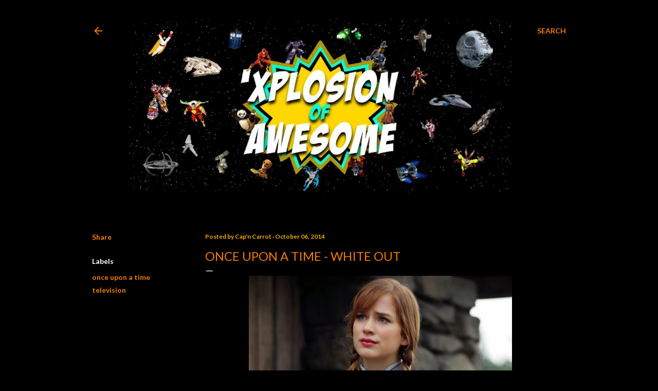

--- FILE ---
content_type: text/html; charset=UTF-8
request_url: https://www.xplosionofawesome.com/2014/10/once-upon-a-time-white-out.html
body_size: 47915
content:
<!DOCTYPE html>
<html dir='ltr' lang='en'>
<head>
<meta content='width=device-width, initial-scale=1' name='viewport'/>
<title>Once Upon a Time - White Out</title>
<meta content='text/html; charset=UTF-8' http-equiv='Content-Type'/>
<!-- Chrome, Firefox OS and Opera -->
<meta content='#000000' name='theme-color'/>
<!-- Windows Phone -->
<meta content='#000000' name='msapplication-navbutton-color'/>
<meta content='blogger' name='generator'/>
<link href='https://www.xplosionofawesome.com/favicon.ico' rel='icon' type='image/x-icon'/>
<link href='https://www.xplosionofawesome.com/2014/10/once-upon-a-time-white-out.html' rel='canonical'/>
<link rel="alternate" type="application/atom+xml" title="&#39;Xplosion of Awesome - Atom" href="https://www.xplosionofawesome.com/feeds/posts/default" />
<link rel="alternate" type="application/rss+xml" title="&#39;Xplosion of Awesome - RSS" href="https://www.xplosionofawesome.com/feeds/posts/default?alt=rss" />
<link rel="service.post" type="application/atom+xml" title="&#39;Xplosion of Awesome - Atom" href="https://www.blogger.com/feeds/2128023454920816519/posts/default" />

<link rel="alternate" type="application/atom+xml" title="&#39;Xplosion of Awesome - Atom" href="https://www.xplosionofawesome.com/feeds/4097394599125067283/comments/default" />
<!--Can't find substitution for tag [blog.ieCssRetrofitLinks]-->
<link href='https://blogger.googleusercontent.com/img/b/R29vZ2xl/AVvXsEhSM7vbeiIfHolfr2adCYwDlfWNm2b8yZkyise6dVS7C-4kvAxBOI1k_fC551SDEVlMEWXHICGNUB6hCo8_JkL7SXwFWLiwaPmneC4wGV-zlRiKdbVxTq-xX9luzlrVe-Hs_L63vdHkIOS8/s1600/once-upon-a-time-white-out.jpg' rel='image_src'/>
<meta content='https://www.xplosionofawesome.com/2014/10/once-upon-a-time-white-out.html' property='og:url'/>
<meta content='Once Upon a Time - White Out' property='og:title'/>
<meta content='  Emma  ( Jennifer Morrison ) meets Elsa  ( Georgina Haig ) when the Ice Queen&#39;s search for her missing sister causes her to create an ice w...' property='og:description'/>
<meta content='https://blogger.googleusercontent.com/img/b/R29vZ2xl/AVvXsEhSM7vbeiIfHolfr2adCYwDlfWNm2b8yZkyise6dVS7C-4kvAxBOI1k_fC551SDEVlMEWXHICGNUB6hCo8_JkL7SXwFWLiwaPmneC4wGV-zlRiKdbVxTq-xX9luzlrVe-Hs_L63vdHkIOS8/w1200-h630-p-k-no-nu/once-upon-a-time-white-out.jpg' property='og:image'/>
<style type='text/css'>@font-face{font-family:'EB Garamond';font-style:normal;font-weight:400;font-display:swap;src:url(//fonts.gstatic.com/s/ebgaramond/v32/SlGDmQSNjdsmc35JDF1K5E55YMjF_7DPuGi-6_RkCY9_WamXgHlIbvw.woff2)format('woff2');unicode-range:U+0460-052F,U+1C80-1C8A,U+20B4,U+2DE0-2DFF,U+A640-A69F,U+FE2E-FE2F;}@font-face{font-family:'EB Garamond';font-style:normal;font-weight:400;font-display:swap;src:url(//fonts.gstatic.com/s/ebgaramond/v32/SlGDmQSNjdsmc35JDF1K5E55YMjF_7DPuGi-6_RkAI9_WamXgHlIbvw.woff2)format('woff2');unicode-range:U+0301,U+0400-045F,U+0490-0491,U+04B0-04B1,U+2116;}@font-face{font-family:'EB Garamond';font-style:normal;font-weight:400;font-display:swap;src:url(//fonts.gstatic.com/s/ebgaramond/v32/SlGDmQSNjdsmc35JDF1K5E55YMjF_7DPuGi-6_RkCI9_WamXgHlIbvw.woff2)format('woff2');unicode-range:U+1F00-1FFF;}@font-face{font-family:'EB Garamond';font-style:normal;font-weight:400;font-display:swap;src:url(//fonts.gstatic.com/s/ebgaramond/v32/SlGDmQSNjdsmc35JDF1K5E55YMjF_7DPuGi-6_RkB49_WamXgHlIbvw.woff2)format('woff2');unicode-range:U+0370-0377,U+037A-037F,U+0384-038A,U+038C,U+038E-03A1,U+03A3-03FF;}@font-face{font-family:'EB Garamond';font-style:normal;font-weight:400;font-display:swap;src:url(//fonts.gstatic.com/s/ebgaramond/v32/SlGDmQSNjdsmc35JDF1K5E55YMjF_7DPuGi-6_RkC49_WamXgHlIbvw.woff2)format('woff2');unicode-range:U+0102-0103,U+0110-0111,U+0128-0129,U+0168-0169,U+01A0-01A1,U+01AF-01B0,U+0300-0301,U+0303-0304,U+0308-0309,U+0323,U+0329,U+1EA0-1EF9,U+20AB;}@font-face{font-family:'EB Garamond';font-style:normal;font-weight:400;font-display:swap;src:url(//fonts.gstatic.com/s/ebgaramond/v32/SlGDmQSNjdsmc35JDF1K5E55YMjF_7DPuGi-6_RkCo9_WamXgHlIbvw.woff2)format('woff2');unicode-range:U+0100-02BA,U+02BD-02C5,U+02C7-02CC,U+02CE-02D7,U+02DD-02FF,U+0304,U+0308,U+0329,U+1D00-1DBF,U+1E00-1E9F,U+1EF2-1EFF,U+2020,U+20A0-20AB,U+20AD-20C0,U+2113,U+2C60-2C7F,U+A720-A7FF;}@font-face{font-family:'EB Garamond';font-style:normal;font-weight:400;font-display:swap;src:url(//fonts.gstatic.com/s/ebgaramond/v32/SlGDmQSNjdsmc35JDF1K5E55YMjF_7DPuGi-6_RkBI9_WamXgHlI.woff2)format('woff2');unicode-range:U+0000-00FF,U+0131,U+0152-0153,U+02BB-02BC,U+02C6,U+02DA,U+02DC,U+0304,U+0308,U+0329,U+2000-206F,U+20AC,U+2122,U+2191,U+2193,U+2212,U+2215,U+FEFF,U+FFFD;}@font-face{font-family:'Lato';font-style:normal;font-weight:300;font-display:swap;src:url(//fonts.gstatic.com/s/lato/v25/S6u9w4BMUTPHh7USSwaPGQ3q5d0N7w.woff2)format('woff2');unicode-range:U+0100-02BA,U+02BD-02C5,U+02C7-02CC,U+02CE-02D7,U+02DD-02FF,U+0304,U+0308,U+0329,U+1D00-1DBF,U+1E00-1E9F,U+1EF2-1EFF,U+2020,U+20A0-20AB,U+20AD-20C0,U+2113,U+2C60-2C7F,U+A720-A7FF;}@font-face{font-family:'Lato';font-style:normal;font-weight:300;font-display:swap;src:url(//fonts.gstatic.com/s/lato/v25/S6u9w4BMUTPHh7USSwiPGQ3q5d0.woff2)format('woff2');unicode-range:U+0000-00FF,U+0131,U+0152-0153,U+02BB-02BC,U+02C6,U+02DA,U+02DC,U+0304,U+0308,U+0329,U+2000-206F,U+20AC,U+2122,U+2191,U+2193,U+2212,U+2215,U+FEFF,U+FFFD;}@font-face{font-family:'Lato';font-style:normal;font-weight:400;font-display:swap;src:url(//fonts.gstatic.com/s/lato/v25/S6uyw4BMUTPHjxAwXiWtFCfQ7A.woff2)format('woff2');unicode-range:U+0100-02BA,U+02BD-02C5,U+02C7-02CC,U+02CE-02D7,U+02DD-02FF,U+0304,U+0308,U+0329,U+1D00-1DBF,U+1E00-1E9F,U+1EF2-1EFF,U+2020,U+20A0-20AB,U+20AD-20C0,U+2113,U+2C60-2C7F,U+A720-A7FF;}@font-face{font-family:'Lato';font-style:normal;font-weight:400;font-display:swap;src:url(//fonts.gstatic.com/s/lato/v25/S6uyw4BMUTPHjx4wXiWtFCc.woff2)format('woff2');unicode-range:U+0000-00FF,U+0131,U+0152-0153,U+02BB-02BC,U+02C6,U+02DA,U+02DC,U+0304,U+0308,U+0329,U+2000-206F,U+20AC,U+2122,U+2191,U+2193,U+2212,U+2215,U+FEFF,U+FFFD;}@font-face{font-family:'Lato';font-style:normal;font-weight:700;font-display:swap;src:url(//fonts.gstatic.com/s/lato/v25/S6u9w4BMUTPHh6UVSwaPGQ3q5d0N7w.woff2)format('woff2');unicode-range:U+0100-02BA,U+02BD-02C5,U+02C7-02CC,U+02CE-02D7,U+02DD-02FF,U+0304,U+0308,U+0329,U+1D00-1DBF,U+1E00-1E9F,U+1EF2-1EFF,U+2020,U+20A0-20AB,U+20AD-20C0,U+2113,U+2C60-2C7F,U+A720-A7FF;}@font-face{font-family:'Lato';font-style:normal;font-weight:700;font-display:swap;src:url(//fonts.gstatic.com/s/lato/v25/S6u9w4BMUTPHh6UVSwiPGQ3q5d0.woff2)format('woff2');unicode-range:U+0000-00FF,U+0131,U+0152-0153,U+02BB-02BC,U+02C6,U+02DA,U+02DC,U+0304,U+0308,U+0329,U+2000-206F,U+20AC,U+2122,U+2191,U+2193,U+2212,U+2215,U+FEFF,U+FFFD;}@font-face{font-family:'Lora';font-style:normal;font-weight:400;font-display:swap;src:url(//fonts.gstatic.com/s/lora/v37/0QI6MX1D_JOuGQbT0gvTJPa787weuxJMkq18ndeYxZ2JTg.woff2)format('woff2');unicode-range:U+0460-052F,U+1C80-1C8A,U+20B4,U+2DE0-2DFF,U+A640-A69F,U+FE2E-FE2F;}@font-face{font-family:'Lora';font-style:normal;font-weight:400;font-display:swap;src:url(//fonts.gstatic.com/s/lora/v37/0QI6MX1D_JOuGQbT0gvTJPa787weuxJFkq18ndeYxZ2JTg.woff2)format('woff2');unicode-range:U+0301,U+0400-045F,U+0490-0491,U+04B0-04B1,U+2116;}@font-face{font-family:'Lora';font-style:normal;font-weight:400;font-display:swap;src:url(//fonts.gstatic.com/s/lora/v37/0QI6MX1D_JOuGQbT0gvTJPa787weuxI9kq18ndeYxZ2JTg.woff2)format('woff2');unicode-range:U+0302-0303,U+0305,U+0307-0308,U+0310,U+0312,U+0315,U+031A,U+0326-0327,U+032C,U+032F-0330,U+0332-0333,U+0338,U+033A,U+0346,U+034D,U+0391-03A1,U+03A3-03A9,U+03B1-03C9,U+03D1,U+03D5-03D6,U+03F0-03F1,U+03F4-03F5,U+2016-2017,U+2034-2038,U+203C,U+2040,U+2043,U+2047,U+2050,U+2057,U+205F,U+2070-2071,U+2074-208E,U+2090-209C,U+20D0-20DC,U+20E1,U+20E5-20EF,U+2100-2112,U+2114-2115,U+2117-2121,U+2123-214F,U+2190,U+2192,U+2194-21AE,U+21B0-21E5,U+21F1-21F2,U+21F4-2211,U+2213-2214,U+2216-22FF,U+2308-230B,U+2310,U+2319,U+231C-2321,U+2336-237A,U+237C,U+2395,U+239B-23B7,U+23D0,U+23DC-23E1,U+2474-2475,U+25AF,U+25B3,U+25B7,U+25BD,U+25C1,U+25CA,U+25CC,U+25FB,U+266D-266F,U+27C0-27FF,U+2900-2AFF,U+2B0E-2B11,U+2B30-2B4C,U+2BFE,U+3030,U+FF5B,U+FF5D,U+1D400-1D7FF,U+1EE00-1EEFF;}@font-face{font-family:'Lora';font-style:normal;font-weight:400;font-display:swap;src:url(//fonts.gstatic.com/s/lora/v37/0QI6MX1D_JOuGQbT0gvTJPa787weuxIvkq18ndeYxZ2JTg.woff2)format('woff2');unicode-range:U+0001-000C,U+000E-001F,U+007F-009F,U+20DD-20E0,U+20E2-20E4,U+2150-218F,U+2190,U+2192,U+2194-2199,U+21AF,U+21E6-21F0,U+21F3,U+2218-2219,U+2299,U+22C4-22C6,U+2300-243F,U+2440-244A,U+2460-24FF,U+25A0-27BF,U+2800-28FF,U+2921-2922,U+2981,U+29BF,U+29EB,U+2B00-2BFF,U+4DC0-4DFF,U+FFF9-FFFB,U+10140-1018E,U+10190-1019C,U+101A0,U+101D0-101FD,U+102E0-102FB,U+10E60-10E7E,U+1D2C0-1D2D3,U+1D2E0-1D37F,U+1F000-1F0FF,U+1F100-1F1AD,U+1F1E6-1F1FF,U+1F30D-1F30F,U+1F315,U+1F31C,U+1F31E,U+1F320-1F32C,U+1F336,U+1F378,U+1F37D,U+1F382,U+1F393-1F39F,U+1F3A7-1F3A8,U+1F3AC-1F3AF,U+1F3C2,U+1F3C4-1F3C6,U+1F3CA-1F3CE,U+1F3D4-1F3E0,U+1F3ED,U+1F3F1-1F3F3,U+1F3F5-1F3F7,U+1F408,U+1F415,U+1F41F,U+1F426,U+1F43F,U+1F441-1F442,U+1F444,U+1F446-1F449,U+1F44C-1F44E,U+1F453,U+1F46A,U+1F47D,U+1F4A3,U+1F4B0,U+1F4B3,U+1F4B9,U+1F4BB,U+1F4BF,U+1F4C8-1F4CB,U+1F4D6,U+1F4DA,U+1F4DF,U+1F4E3-1F4E6,U+1F4EA-1F4ED,U+1F4F7,U+1F4F9-1F4FB,U+1F4FD-1F4FE,U+1F503,U+1F507-1F50B,U+1F50D,U+1F512-1F513,U+1F53E-1F54A,U+1F54F-1F5FA,U+1F610,U+1F650-1F67F,U+1F687,U+1F68D,U+1F691,U+1F694,U+1F698,U+1F6AD,U+1F6B2,U+1F6B9-1F6BA,U+1F6BC,U+1F6C6-1F6CF,U+1F6D3-1F6D7,U+1F6E0-1F6EA,U+1F6F0-1F6F3,U+1F6F7-1F6FC,U+1F700-1F7FF,U+1F800-1F80B,U+1F810-1F847,U+1F850-1F859,U+1F860-1F887,U+1F890-1F8AD,U+1F8B0-1F8BB,U+1F8C0-1F8C1,U+1F900-1F90B,U+1F93B,U+1F946,U+1F984,U+1F996,U+1F9E9,U+1FA00-1FA6F,U+1FA70-1FA7C,U+1FA80-1FA89,U+1FA8F-1FAC6,U+1FACE-1FADC,U+1FADF-1FAE9,U+1FAF0-1FAF8,U+1FB00-1FBFF;}@font-face{font-family:'Lora';font-style:normal;font-weight:400;font-display:swap;src:url(//fonts.gstatic.com/s/lora/v37/0QI6MX1D_JOuGQbT0gvTJPa787weuxJOkq18ndeYxZ2JTg.woff2)format('woff2');unicode-range:U+0102-0103,U+0110-0111,U+0128-0129,U+0168-0169,U+01A0-01A1,U+01AF-01B0,U+0300-0301,U+0303-0304,U+0308-0309,U+0323,U+0329,U+1EA0-1EF9,U+20AB;}@font-face{font-family:'Lora';font-style:normal;font-weight:400;font-display:swap;src:url(//fonts.gstatic.com/s/lora/v37/0QI6MX1D_JOuGQbT0gvTJPa787weuxJPkq18ndeYxZ2JTg.woff2)format('woff2');unicode-range:U+0100-02BA,U+02BD-02C5,U+02C7-02CC,U+02CE-02D7,U+02DD-02FF,U+0304,U+0308,U+0329,U+1D00-1DBF,U+1E00-1E9F,U+1EF2-1EFF,U+2020,U+20A0-20AB,U+20AD-20C0,U+2113,U+2C60-2C7F,U+A720-A7FF;}@font-face{font-family:'Lora';font-style:normal;font-weight:400;font-display:swap;src:url(//fonts.gstatic.com/s/lora/v37/0QI6MX1D_JOuGQbT0gvTJPa787weuxJBkq18ndeYxZ0.woff2)format('woff2');unicode-range:U+0000-00FF,U+0131,U+0152-0153,U+02BB-02BC,U+02C6,U+02DA,U+02DC,U+0304,U+0308,U+0329,U+2000-206F,U+20AC,U+2122,U+2191,U+2193,U+2212,U+2215,U+FEFF,U+FFFD;}@font-face{font-family:'Montserrat';font-style:normal;font-weight:400;font-display:swap;src:url(//fonts.gstatic.com/s/montserrat/v31/JTUSjIg1_i6t8kCHKm459WRhyyTh89ZNpQ.woff2)format('woff2');unicode-range:U+0460-052F,U+1C80-1C8A,U+20B4,U+2DE0-2DFF,U+A640-A69F,U+FE2E-FE2F;}@font-face{font-family:'Montserrat';font-style:normal;font-weight:400;font-display:swap;src:url(//fonts.gstatic.com/s/montserrat/v31/JTUSjIg1_i6t8kCHKm459W1hyyTh89ZNpQ.woff2)format('woff2');unicode-range:U+0301,U+0400-045F,U+0490-0491,U+04B0-04B1,U+2116;}@font-face{font-family:'Montserrat';font-style:normal;font-weight:400;font-display:swap;src:url(//fonts.gstatic.com/s/montserrat/v31/JTUSjIg1_i6t8kCHKm459WZhyyTh89ZNpQ.woff2)format('woff2');unicode-range:U+0102-0103,U+0110-0111,U+0128-0129,U+0168-0169,U+01A0-01A1,U+01AF-01B0,U+0300-0301,U+0303-0304,U+0308-0309,U+0323,U+0329,U+1EA0-1EF9,U+20AB;}@font-face{font-family:'Montserrat';font-style:normal;font-weight:400;font-display:swap;src:url(//fonts.gstatic.com/s/montserrat/v31/JTUSjIg1_i6t8kCHKm459WdhyyTh89ZNpQ.woff2)format('woff2');unicode-range:U+0100-02BA,U+02BD-02C5,U+02C7-02CC,U+02CE-02D7,U+02DD-02FF,U+0304,U+0308,U+0329,U+1D00-1DBF,U+1E00-1E9F,U+1EF2-1EFF,U+2020,U+20A0-20AB,U+20AD-20C0,U+2113,U+2C60-2C7F,U+A720-A7FF;}@font-face{font-family:'Montserrat';font-style:normal;font-weight:400;font-display:swap;src:url(//fonts.gstatic.com/s/montserrat/v31/JTUSjIg1_i6t8kCHKm459WlhyyTh89Y.woff2)format('woff2');unicode-range:U+0000-00FF,U+0131,U+0152-0153,U+02BB-02BC,U+02C6,U+02DA,U+02DC,U+0304,U+0308,U+0329,U+2000-206F,U+20AC,U+2122,U+2191,U+2193,U+2212,U+2215,U+FEFF,U+FFFD;}@font-face{font-family:'Montserrat';font-style:normal;font-weight:700;font-display:swap;src:url(//fonts.gstatic.com/s/montserrat/v31/JTUSjIg1_i6t8kCHKm459WRhyyTh89ZNpQ.woff2)format('woff2');unicode-range:U+0460-052F,U+1C80-1C8A,U+20B4,U+2DE0-2DFF,U+A640-A69F,U+FE2E-FE2F;}@font-face{font-family:'Montserrat';font-style:normal;font-weight:700;font-display:swap;src:url(//fonts.gstatic.com/s/montserrat/v31/JTUSjIg1_i6t8kCHKm459W1hyyTh89ZNpQ.woff2)format('woff2');unicode-range:U+0301,U+0400-045F,U+0490-0491,U+04B0-04B1,U+2116;}@font-face{font-family:'Montserrat';font-style:normal;font-weight:700;font-display:swap;src:url(//fonts.gstatic.com/s/montserrat/v31/JTUSjIg1_i6t8kCHKm459WZhyyTh89ZNpQ.woff2)format('woff2');unicode-range:U+0102-0103,U+0110-0111,U+0128-0129,U+0168-0169,U+01A0-01A1,U+01AF-01B0,U+0300-0301,U+0303-0304,U+0308-0309,U+0323,U+0329,U+1EA0-1EF9,U+20AB;}@font-face{font-family:'Montserrat';font-style:normal;font-weight:700;font-display:swap;src:url(//fonts.gstatic.com/s/montserrat/v31/JTUSjIg1_i6t8kCHKm459WdhyyTh89ZNpQ.woff2)format('woff2');unicode-range:U+0100-02BA,U+02BD-02C5,U+02C7-02CC,U+02CE-02D7,U+02DD-02FF,U+0304,U+0308,U+0329,U+1D00-1DBF,U+1E00-1E9F,U+1EF2-1EFF,U+2020,U+20A0-20AB,U+20AD-20C0,U+2113,U+2C60-2C7F,U+A720-A7FF;}@font-face{font-family:'Montserrat';font-style:normal;font-weight:700;font-display:swap;src:url(//fonts.gstatic.com/s/montserrat/v31/JTUSjIg1_i6t8kCHKm459WlhyyTh89Y.woff2)format('woff2');unicode-range:U+0000-00FF,U+0131,U+0152-0153,U+02BB-02BC,U+02C6,U+02DA,U+02DC,U+0304,U+0308,U+0329,U+2000-206F,U+20AC,U+2122,U+2191,U+2193,U+2212,U+2215,U+FEFF,U+FFFD;}</style>
<style id='page-skin-1' type='text/css'><!--
/*! normalize.css v3.0.1 | MIT License | git.io/normalize */html{font-family:sans-serif;-ms-text-size-adjust:100%;-webkit-text-size-adjust:100%}body{margin:0}article,aside,details,figcaption,figure,footer,header,hgroup,main,nav,section,summary{display:block}audio,canvas,progress,video{display:inline-block;vertical-align:baseline}audio:not([controls]){display:none;height:0}[hidden],template{display:none}a{background:transparent}a:active,a:hover{outline:0}abbr[title]{border-bottom:1px dotted}b,strong{font-weight:bold}dfn{font-style:italic}h1{font-size:2em;margin:.67em 0}mark{background:#ff0;color:#000}small{font-size:80%}sub,sup{font-size:75%;line-height:0;position:relative;vertical-align:baseline}sup{top:-0.5em}sub{bottom:-0.25em}img{border:0}svg:not(:root){overflow:hidden}figure{margin:1em 40px}hr{-moz-box-sizing:content-box;box-sizing:content-box;height:0}pre{overflow:auto}code,kbd,pre,samp{font-family:monospace,monospace;font-size:1em}button,input,optgroup,select,textarea{color:inherit;font:inherit;margin:0}button{overflow:visible}button,select{text-transform:none}button,html input[type="button"],input[type="reset"],input[type="submit"]{-webkit-appearance:button;cursor:pointer}button[disabled],html input[disabled]{cursor:default}button::-moz-focus-inner,input::-moz-focus-inner{border:0;padding:0}input{line-height:normal}input[type="checkbox"],input[type="radio"]{box-sizing:border-box;padding:0}input[type="number"]::-webkit-inner-spin-button,input[type="number"]::-webkit-outer-spin-button{height:auto}input[type="search"]{-webkit-appearance:textfield;-moz-box-sizing:content-box;-webkit-box-sizing:content-box;box-sizing:content-box}input[type="search"]::-webkit-search-cancel-button,input[type="search"]::-webkit-search-decoration{-webkit-appearance:none}fieldset{border:1px solid #c0c0c0;margin:0 2px;padding:.35em .625em .75em}legend{border:0;padding:0}textarea{overflow:auto}optgroup{font-weight:bold}table{border-collapse:collapse;border-spacing:0}td,th{padding:0}
/*!************************************************
* Blogger Template Style
* Name: Soho
**************************************************/
body{
overflow-wrap:break-word;
word-break:break-word;
word-wrap:break-word
}
.hidden{
display:none
}
.invisible{
visibility:hidden
}
.container::after,.float-container::after{
clear:both;
content:"";
display:table
}
.clearboth{
clear:both
}
#comments .comment .comment-actions,.subscribe-popup .FollowByEmail .follow-by-email-submit{
background:0 0;
border:0;
box-shadow:none;
color:#F57C00;
cursor:pointer;
font-size:14px;
font-weight:700;
outline:0;
text-decoration:none;
text-transform:uppercase;
width:auto
}
.dim-overlay{
background-color:rgba(0,0,0,.54);
height:100vh;
left:0;
position:fixed;
top:0;
width:100%
}
#sharing-dim-overlay{
background-color:transparent
}
input::-ms-clear{
display:none
}
.blogger-logo,.svg-icon-24.blogger-logo{
fill:#ff9800;
opacity:1
}
.loading-spinner-large{
-webkit-animation:mspin-rotate 1.568s infinite linear;
animation:mspin-rotate 1.568s infinite linear;
height:48px;
overflow:hidden;
position:absolute;
width:48px;
z-index:200
}
.loading-spinner-large>div{
-webkit-animation:mspin-revrot 5332ms infinite steps(4);
animation:mspin-revrot 5332ms infinite steps(4)
}
.loading-spinner-large>div>div{
-webkit-animation:mspin-singlecolor-large-film 1333ms infinite steps(81);
animation:mspin-singlecolor-large-film 1333ms infinite steps(81);
background-size:100%;
height:48px;
width:3888px
}
.mspin-black-large>div>div,.mspin-grey_54-large>div>div{
background-image:url(https://www.blogblog.com/indie/mspin_black_large.svg)
}
.mspin-white-large>div>div{
background-image:url(https://www.blogblog.com/indie/mspin_white_large.svg)
}
.mspin-grey_54-large{
opacity:.54
}
@-webkit-keyframes mspin-singlecolor-large-film{
from{
-webkit-transform:translateX(0);
transform:translateX(0)
}
to{
-webkit-transform:translateX(-3888px);
transform:translateX(-3888px)
}
}
@keyframes mspin-singlecolor-large-film{
from{
-webkit-transform:translateX(0);
transform:translateX(0)
}
to{
-webkit-transform:translateX(-3888px);
transform:translateX(-3888px)
}
}
@-webkit-keyframes mspin-rotate{
from{
-webkit-transform:rotate(0);
transform:rotate(0)
}
to{
-webkit-transform:rotate(360deg);
transform:rotate(360deg)
}
}
@keyframes mspin-rotate{
from{
-webkit-transform:rotate(0);
transform:rotate(0)
}
to{
-webkit-transform:rotate(360deg);
transform:rotate(360deg)
}
}
@-webkit-keyframes mspin-revrot{
from{
-webkit-transform:rotate(0);
transform:rotate(0)
}
to{
-webkit-transform:rotate(-360deg);
transform:rotate(-360deg)
}
}
@keyframes mspin-revrot{
from{
-webkit-transform:rotate(0);
transform:rotate(0)
}
to{
-webkit-transform:rotate(-360deg);
transform:rotate(-360deg)
}
}
.skip-navigation{
background-color:#fff;
box-sizing:border-box;
color:#000;
display:block;
height:0;
left:0;
line-height:50px;
overflow:hidden;
padding-top:0;
position:fixed;
text-align:center;
top:0;
-webkit-transition:box-shadow .3s,height .3s,padding-top .3s;
transition:box-shadow .3s,height .3s,padding-top .3s;
width:100%;
z-index:900
}
.skip-navigation:focus{
box-shadow:0 4px 5px 0 rgba(0,0,0,.14),0 1px 10px 0 rgba(0,0,0,.12),0 2px 4px -1px rgba(0,0,0,.2);
height:50px
}
#main{
outline:0
}
.main-heading{
position:absolute;
clip:rect(1px,1px,1px,1px);
padding:0;
border:0;
height:1px;
width:1px;
overflow:hidden
}
.Attribution{
margin-top:1em;
text-align:center
}
.Attribution .blogger img,.Attribution .blogger svg{
vertical-align:bottom
}
.Attribution .blogger img{
margin-right:.5em
}
.Attribution div{
line-height:24px;
margin-top:.5em
}
.Attribution .copyright,.Attribution .image-attribution{
font-size:.7em;
margin-top:1.5em
}
.BLOG_mobile_video_class{
display:none
}
.bg-photo{
background-attachment:scroll!important
}
body .CSS_LIGHTBOX{
z-index:900
}
.extendable .show-less,.extendable .show-more{
border-color:#F57C00;
color:#F57C00;
margin-top:8px
}
.extendable .show-less.hidden,.extendable .show-more.hidden{
display:none
}
.inline-ad{
display:none;
max-width:100%;
overflow:hidden
}
.adsbygoogle{
display:block
}
#cookieChoiceInfo{
bottom:0;
top:auto
}
iframe.b-hbp-video{
border:0
}
.post{
text-align: justify;
}
.post-body img{
max-width:100%
}
.post-body iframe{
max-width:100%
}
.post-body a[imageanchor="1"]{
display:inline-block
}
.byline{
margin-right:1em
}
.byline:last-child{
margin-right:0
}
.link-copied-dialog{
max-width:520px;
outline:0
}
.link-copied-dialog .modal-dialog-buttons{
margin-top:8px
}
.link-copied-dialog .goog-buttonset-default{
background:0 0;
border:0
}
.link-copied-dialog .goog-buttonset-default:focus{
outline:0
}
.paging-control-container{
margin-bottom:16px
}
.paging-control-container .paging-control{
display:inline-block
}
.paging-control-container .comment-range-text::after,.paging-control-container .paging-control{
color:#F57C00
}
.paging-control-container .comment-range-text,.paging-control-container .paging-control{
margin-right:8px
}
.paging-control-container .comment-range-text::after,.paging-control-container .paging-control::after{
content:"\b7";
cursor:default;
padding-left:8px;
pointer-events:none
}
.paging-control-container .comment-range-text:last-child::after,.paging-control-container .paging-control:last-child::after{
content:none
}
.byline.reactions iframe{
height:20px
}
.b-notification{
color:#000;
background-color:#fff;
border-bottom:solid 1px #000;
box-sizing:border-box;
padding:16px 32px;
text-align:center
}
.b-notification.visible{
-webkit-transition:margin-top .3s cubic-bezier(.4,0,.2,1);
transition:margin-top .3s cubic-bezier(.4,0,.2,1)
}
.b-notification.invisible{
position:absolute
}
.b-notification-close{
position:absolute;
right:8px;
top:8px
}
.no-posts-message{
line-height:40px;
text-align:center
}
@media screen and (max-width:1162px){
body.item-view .post-body a[imageanchor="1"][style*="float: left;"],body.item-view .post-body a[imageanchor="1"][style*="float: right;"]{
float:none!important;
clear:none!important
}
body.item-view .post-body a[imageanchor="1"] img{
display:block;
height:auto;
margin:0 auto
}
body.item-view .post-body>.separator:first-child>a[imageanchor="1"]:first-child{
margin-top:20px
}
.post-body a[imageanchor]{
display:block
}
body.item-view .post-body a[imageanchor="1"]{
margin-left:0!important;
margin-right:0!important
}
body.item-view .post-body a[imageanchor="1"]+a[imageanchor="1"]{
margin-top:16px
}
}
.item-control{
display:none
}
#comments{
border-top:1px dashed rgba(0,0,0,.54);
margin-top:20px;
padding:20px
}
#comments .comment-thread ol{
margin:0;
padding-left:0;
padding-left:0
}
#comments .comment .comment-replybox-single,#comments .comment-thread .comment-replies{
margin-left:60px
}
#comments .comment-thread .thread-count{
display:none
}
#comments .comment{
list-style-type:none;
padding:0 0 30px;
position:relative
}
#comments .comment .comment{
padding-bottom:8px
}
.comment .avatar-image-container{
position:absolute
}
.comment .avatar-image-container img{
border-radius:50%
}
.avatar-image-container svg,.comment .avatar-image-container .avatar-icon{
border-radius:50%;
border:solid 1px #ffffff;
box-sizing:border-box;
fill:#ffffff;
height:35px;
margin:0;
padding:7px;
width:35px
}
.comment .comment-block{
margin-top:10px;
margin-left:60px;
padding-bottom:0
}
#comments .comment-author-header-wrapper{
margin-left:40px
}
#comments .comment .thread-expanded .comment-block{
padding-bottom:20px
}
#comments .comment .comment-header .user,#comments .comment .comment-header .user a{
color:#ffffff;
font-style:normal;
font-weight:700
}
#comments .comment .comment-actions{
bottom:0;
margin-bottom:15px;
position:absolute
}
#comments .comment .comment-actions>*{
margin-right:8px
}
#comments .comment .comment-header .datetime{
bottom:0;
color:rgba(255, 255, 255, 0.54);
display:inline-block;
font-size:13px;
font-style:italic;
margin-left:8px
}
#comments .comment .comment-footer .comment-timestamp a,#comments .comment .comment-header .datetime a{
color:rgba(255, 255, 255, 0.54)
}
#comments .comment .comment-content,.comment .comment-body{
margin-top:12px;
word-break:break-word
}
.comment-body{
margin-bottom:12px
}
#comments.embed[data-num-comments="0"]{
border:0;
margin-top:0;
padding-top:0
}
#comments.embed[data-num-comments="0"] #comment-post-message,#comments.embed[data-num-comments="0"] div.comment-form>p,#comments.embed[data-num-comments="0"] p.comment-footer{
display:none
}
#comment-editor-src{
display:none
}
.comments .comments-content .loadmore.loaded{
max-height:0;
opacity:0;
overflow:hidden
}
.extendable .remaining-items{
height:0;
overflow:hidden;
-webkit-transition:height .3s cubic-bezier(.4,0,.2,1);
transition:height .3s cubic-bezier(.4,0,.2,1)
}
.extendable .remaining-items.expanded{
height:auto
}
.svg-icon-24,.svg-icon-24-button{
cursor:pointer;
height:24px;
width:24px;
min-width:24px
}
.touch-icon{
margin:-12px;
padding:12px
}
.touch-icon:active,.touch-icon:focus{
background-color:rgba(153,153,153,.4);
border-radius:50%
}
svg:not(:root).touch-icon{
overflow:visible
}
html[dir=rtl] .rtl-reversible-icon{
-webkit-transform:scaleX(-1);
-ms-transform:scaleX(-1);
transform:scaleX(-1)
}
.svg-icon-24-button,.touch-icon-button{
background:0 0;
border:0;
margin:0;
outline:0;
padding:0
}
.touch-icon-button .touch-icon:active,.touch-icon-button .touch-icon:focus{
background-color:transparent
}
.touch-icon-button:active .touch-icon,.touch-icon-button:focus .touch-icon{
background-color:rgba(153,153,153,.4);
border-radius:50%
}
.Profile .default-avatar-wrapper .avatar-icon{
border-radius:50%;
border:solid 1px #ffffff;
box-sizing:border-box;
fill:#ffffff;
margin:0
}
.Profile .individual .default-avatar-wrapper .avatar-icon{
padding:25px
}
.Profile .individual .avatar-icon,.Profile .individual .profile-img{
height:120px;
width:120px
}
.Profile .team .default-avatar-wrapper .avatar-icon{
padding:8px
}
.Profile .team .avatar-icon,.Profile .team .default-avatar-wrapper,.Profile .team .profile-img{
height:40px;
width:40px
}
.snippet-container{
margin:0;
position:relative;
overflow:hidden
}
.snippet-fade{
bottom:0;
box-sizing:border-box;
position:absolute;
width:96px
}
.snippet-fade{
right:0
}
.snippet-fade:after{
content:"\2026"
}
.snippet-fade:after{
float:right
}
.centered-top-container.sticky{
left:0;
position:fixed;
right:0;
top:0;
width:auto;
z-index:50;
-webkit-transition-property:opacity,-webkit-transform;
transition-property:opacity,-webkit-transform;
transition-property:transform,opacity;
transition-property:transform,opacity,-webkit-transform;
-webkit-transition-duration:.2s;
transition-duration:.2s;
-webkit-transition-timing-function:cubic-bezier(.4,0,.2,1);
transition-timing-function:cubic-bezier(.4,0,.2,1)
}
.centered-top-placeholder{
display:none
}
.collapsed-header .centered-top-placeholder{
display:block
}
.centered-top-container .Header .replaced h1,.centered-top-placeholder .Header .replaced h1{
display:none
}
.centered-top-container.sticky .Header .replaced h1{
display:block
}
.centered-top-container.sticky .Header .header-widget{
background:0 0
}
.centered-top-container.sticky .Header .header-image-wrapper{
display:none
}
.centered-top-container img,.centered-top-placeholder img{
max-width:100%
}
.collapsible{
-webkit-transition:height .3s cubic-bezier(.4,0,.2,1);
transition:height .3s cubic-bezier(.4,0,.2,1)
}
.collapsible,.collapsible>summary{
display:block;
overflow:hidden
}
.collapsible>:not(summary){
display:none
}
.collapsible[open]>:not(summary){
display:block
}
.collapsible:focus,.collapsible>summary:focus{
outline:0
}
.collapsible>summary{
cursor:pointer;
display:block;
padding:0
}
.collapsible:focus>summary,.collapsible>summary:focus{
background-color:transparent
}
.collapsible>summary::-webkit-details-marker{
display:none
}
.collapsible-title{
-webkit-box-align:center;
-webkit-align-items:center;
-ms-flex-align:center;
align-items:center;
display:-webkit-box;
display:-webkit-flex;
display:-ms-flexbox;
display:flex
}
.collapsible-title .title{
-webkit-box-flex:1;
-webkit-flex:1 1 auto;
-ms-flex:1 1 auto;
flex:1 1 auto;
-webkit-box-ordinal-group:1;
-webkit-order:0;
-ms-flex-order:0;
order:0;
overflow:hidden;
text-overflow:ellipsis;
white-space:nowrap
}
.collapsible-title .chevron-down,.collapsible[open] .collapsible-title .chevron-up{
display:block
}
.collapsible-title .chevron-up,.collapsible[open] .collapsible-title .chevron-down{
display:none
}
.flat-button{
cursor:pointer;
display:inline-block;
font-weight:700;
text-transform:uppercase;
border-radius:2px;
padding:8px;
margin:-8px
}
.flat-icon-button{
background:0 0;
border:0;
margin:0;
outline:0;
padding:0;
margin:-12px;
padding:12px;
cursor:pointer;
box-sizing:content-box;
display:inline-block;
line-height:0
}
.flat-icon-button,.flat-icon-button .splash-wrapper{
border-radius:50%
}
.flat-icon-button .splash.animate{
-webkit-animation-duration:.3s;
animation-duration:.3s
}
.overflowable-container{
max-height:28px;
overflow:hidden;
position:relative
}
.overflow-button{
cursor:pointer
}
#overflowable-dim-overlay{
background:0 0
}
.overflow-popup{
box-shadow:0 2px 2px 0 rgba(0,0,0,.14),0 3px 1px -2px rgba(0,0,0,.2),0 1px 5px 0 rgba(0,0,0,.12);
background-color:#000000;
left:0;
max-width:calc(100% - 32px);
position:absolute;
top:0;
visibility:hidden;
z-index:101
}
.overflow-popup ul{
list-style:none
}
.overflow-popup .tabs li,.overflow-popup li{
display:block;
height:auto
}
.overflow-popup .tabs li{
padding-left:0;
padding-right:0
}
.overflow-button.hidden,.overflow-popup .tabs li.hidden,.overflow-popup li.hidden{
display:none
}
.search{
display:-webkit-box;
display:-webkit-flex;
display:-ms-flexbox;
display:flex;
line-height:24px;
width:24px
}
.search.focused{
width:100%
}
.search.focused .section{
width:100%
}
.search form{
z-index:101
}
.search h3{
display:none
}
.search form{
display:-webkit-box;
display:-webkit-flex;
display:-ms-flexbox;
display:flex;
-webkit-box-flex:1;
-webkit-flex:1 0 0;
-ms-flex:1 0 0px;
flex:1 0 0;
border-bottom:solid 1px transparent;
padding-bottom:8px
}
.search form>*{
display:none
}
.search.focused form>*{
display:block
}
.search .search-input label{
display:none
}
.centered-top-placeholder.cloned .search form{
z-index:30
}
.search.focused form{
border-color:#F57C00;
position:relative;
width:auto
}
.collapsed-header .centered-top-container .search.focused form{
border-bottom-color:transparent
}
.search-expand{
-webkit-box-flex:0;
-webkit-flex:0 0 auto;
-ms-flex:0 0 auto;
flex:0 0 auto
}
.search-expand-text{
display:none
}
.search-close{
display:inline;
vertical-align:middle
}
.search-input{
-webkit-box-flex:1;
-webkit-flex:1 0 1px;
-ms-flex:1 0 1px;
flex:1 0 1px
}
.search-input input{
background:0 0;
border:0;
box-sizing:border-box;
color:#F57C00;
display:inline-block;
outline:0;
width:calc(100% - 48px)
}
.search-input input.no-cursor{
color:transparent;
text-shadow:0 0 0 #F57C00
}
.collapsed-header .centered-top-container .search-action,.collapsed-header .centered-top-container .search-input input{
color:#F57C00
}
.collapsed-header .centered-top-container .search-input input.no-cursor{
color:transparent;
text-shadow:0 0 0 #F57C00
}
.collapsed-header .centered-top-container .search-input input.no-cursor:focus,.search-input input.no-cursor:focus{
outline:0
}
.search-focused>*{
visibility:hidden
}
.search-focused .search,.search-focused .search-icon{
visibility:visible
}
.search.focused .search-action{
display:block
}
.search.focused .search-action:disabled{
opacity:.3
}
.widget.Sharing .sharing-button{
display:none
}
.widget.Sharing .sharing-buttons li{
padding:0
}
.widget.Sharing .sharing-buttons li span{
display:none
}
.post-share-buttons{
position:relative
}
.centered-bottom .share-buttons .svg-icon-24,.share-buttons .svg-icon-24{
fill:#ffffff
}
.sharing-open.touch-icon-button:active .touch-icon,.sharing-open.touch-icon-button:focus .touch-icon{
background-color:transparent
}
.share-buttons{
background-color:#000000;
border-radius:2px;
box-shadow:0 2px 2px 0 rgba(0,0,0,.14),0 3px 1px -2px rgba(0,0,0,.2),0 1px 5px 0 rgba(0,0,0,.12);
color:#ffffff;
list-style:none;
margin:0;
padding:8px 0;
position:absolute;
top:-11px;
min-width:200px;
z-index:101
}
.share-buttons.hidden{
display:none
}
.sharing-button{
background:0 0;
border:0;
margin:0;
outline:0;
padding:0;
cursor:pointer
}
.share-buttons li{
margin:0;
height:48px
}
.share-buttons li:last-child{
margin-bottom:0
}
.share-buttons li .sharing-platform-button{
box-sizing:border-box;
cursor:pointer;
display:block;
height:100%;
margin-bottom:0;
padding:0 16px;
position:relative;
width:100%
}
.share-buttons li .sharing-platform-button:focus,.share-buttons li .sharing-platform-button:hover{
background-color:rgba(128,128,128,.1);
outline:0
}
.share-buttons li svg[class*=" sharing-"],.share-buttons li svg[class^=sharing-]{
position:absolute;
top:10px
}
.share-buttons li span.sharing-platform-button{
position:relative;
top:0
}
.share-buttons li .platform-sharing-text{
display:block;
font-size:16px;
line-height:48px;
white-space:nowrap
}
.share-buttons li .platform-sharing-text{
margin-left:56px
}
.sidebar-container{
background-color:#f7f7f7;
max-width:284px;
overflow-y:auto;
-webkit-transition-property:-webkit-transform;
transition-property:-webkit-transform;
transition-property:transform;
transition-property:transform,-webkit-transform;
-webkit-transition-duration:.3s;
transition-duration:.3s;
-webkit-transition-timing-function:cubic-bezier(0,0,.2,1);
transition-timing-function:cubic-bezier(0,0,.2,1);
width:284px;
z-index:101;
-webkit-overflow-scrolling:touch
}
.sidebar-container .navigation{
line-height:0;
padding:16px
}
.sidebar-container .sidebar-back{
cursor:pointer
}
.sidebar-container .widget{
background:0 0;
margin:0 16px;
padding:16px 0
}
.sidebar-container .widget .title{
color:rgba(255, 255, 255, 0.54);
margin:0
}
.sidebar-container .widget ul{
list-style:none;
margin:0;
padding:0
}
.sidebar-container .widget ul ul{
margin-left:1em
}
.sidebar-container .widget li{
font-size:16px;
line-height:normal
}
.sidebar-container .widget+.widget{
border-top:1px dashed rgba(255, 255, 255, 0.54)
}
.BlogArchive li{
margin:16px 0
}
.BlogArchive li:last-child{
margin-bottom:0
}
.Label li a{
display:inline-block
}
.BlogArchive .post-count,.Label .label-count{
float:right;
margin-left:.25em
}
.BlogArchive .post-count::before,.Label .label-count::before{
content:"("
}
.BlogArchive .post-count::after,.Label .label-count::after{
content:")"
}
.widget.Translate .skiptranslate>div{
display:block!important
}
.widget.Profile .profile-link{
display:-webkit-box;
display:-webkit-flex;
display:-ms-flexbox;
display:flex
}
.widget.Profile .team-member .default-avatar-wrapper,.widget.Profile .team-member .profile-img{
-webkit-box-flex:0;
-webkit-flex:0 0 auto;
-ms-flex:0 0 auto;
flex:0 0 auto;
margin-right:1em
}
.widget.Profile .individual .profile-link{
-webkit-box-orient:vertical;
-webkit-box-direction:normal;
-webkit-flex-direction:column;
-ms-flex-direction:column;
flex-direction:column
}
.widget.Profile .team .profile-link .profile-name{
-webkit-align-self:center;
-ms-flex-item-align:center;
align-self:center;
display:block;
-webkit-box-flex:1;
-webkit-flex:1 1 auto;
-ms-flex:1 1 auto;
flex:1 1 auto
}
.dim-overlay{
background-color:rgba(0,0,0,.54);
z-index:100
}
body.sidebar-visible{
overflow-y:hidden
}
@media screen and (max-width:1439px){
.sidebar-container{
bottom:0;
position:fixed;
top:0;
left:0;
right:auto
}
.sidebar-container.sidebar-invisible{
-webkit-transition-timing-function:cubic-bezier(.4,0,.6,1);
transition-timing-function:cubic-bezier(.4,0,.6,1)
}
html[dir=ltr] .sidebar-container.sidebar-invisible{
-webkit-transform:translateX(-284px);
-ms-transform:translateX(-284px);
transform:translateX(-284px)
}
html[dir=rtl] .sidebar-container.sidebar-invisible{
-webkit-transform:translateX(284px);
-ms-transform:translateX(284px);
transform:translateX(284px)
}
}
@media screen and (min-width:1440px){
.sidebar-container{
position:absolute;
top:0;
left:0;
right:auto
}
.sidebar-container .navigation{
display:none
}
}
.dialog{
box-shadow:0 2px 2px 0 rgba(0,0,0,.14),0 3px 1px -2px rgba(0,0,0,.2),0 1px 5px 0 rgba(0,0,0,.12);
background:#000000;
box-sizing:border-box;
color:#ffffff;
padding:30px;
position:fixed;
text-align:center;
width:calc(100% - 24px);
z-index:101
}
.dialog input[type=email],.dialog input[type=text]{
background-color:transparent;
border:0;
border-bottom:solid 1px rgba(255,255,255,.12);
color:#ffffff;
display:block;
font-family:Lato, sans-serif;
font-size:16px;
line-height:24px;
margin:auto;
padding-bottom:7px;
outline:0;
text-align:center;
width:100%
}
.dialog input[type=email]::-webkit-input-placeholder,.dialog input[type=text]::-webkit-input-placeholder{
color:#ffffff
}
.dialog input[type=email]::-moz-placeholder,.dialog input[type=text]::-moz-placeholder{
color:#ffffff
}
.dialog input[type=email]:-ms-input-placeholder,.dialog input[type=text]:-ms-input-placeholder{
color:#ffffff
}
.dialog input[type=email]::-ms-input-placeholder,.dialog input[type=text]::-ms-input-placeholder{
color:#ffffff
}
.dialog input[type=email]::placeholder,.dialog input[type=text]::placeholder{
color:#ffffff
}
.dialog input[type=email]:focus,.dialog input[type=text]:focus{
border-bottom:solid 2px #F57C00;
padding-bottom:6px
}
.dialog input.no-cursor{
color:transparent;
text-shadow:0 0 0 #ffffff
}
.dialog input.no-cursor:focus{
outline:0
}
.dialog input.no-cursor:focus{
outline:0
}
.dialog input[type=submit]{
font-family:Lato, sans-serif
}
.dialog .goog-buttonset-default{
color:#F57C00
}
.subscribe-popup{
max-width:364px
}
.subscribe-popup h3{
color:#F57C00;
font-size:1.8em;
margin-top:0
}
.subscribe-popup .FollowByEmail h3{
display:none
}
.subscribe-popup .FollowByEmail .follow-by-email-submit{
color:#F57C00;
display:inline-block;
margin:0 auto;
margin-top:24px;
width:auto;
white-space:normal
}
.subscribe-popup .FollowByEmail .follow-by-email-submit:disabled{
cursor:default;
opacity:.3
}
@media (max-width:800px){
.blog-name div.widget.Subscribe{
margin-bottom:16px
}
body.item-view .blog-name div.widget.Subscribe{
margin:8px auto 16px auto;
width:100%
}
}
body#layout .bg-photo,body#layout .bg-photo-overlay{
display:none
}
body#layout .page_body{
padding:0;
position:relative;
top:0
}
body#layout .page{
display:inline-block;
left:inherit;
position:relative;
vertical-align:top;
width:540px
}
body#layout .centered{
max-width:954px
}
body#layout .navigation{
display:none
}
body#layout .sidebar-container{
display:inline-block;
width:40%
}
body#layout .hamburger-menu,body#layout .search{
display:none
}
body{
background-color:#000000;
color:#ffffff;
font:normal 400 20px Lato, sans-serif;
height:100%;
margin:0;
min-height:100vh
}
h1,h2,h3,h4,h5,h6{
font-weight:400
}
a{
color:#F57C00;
text-decoration:none
}
.dim-overlay{
z-index:100
}
body.sidebar-visible .page_body{
overflow-y:scroll
}
.widget .title{
color:rgba(255, 255, 255, 0.54);
font:normal 700 12px Lato, sans-serif
}
.extendable .show-less,.extendable .show-more{
color:#F57C00;
font:normal 700 12px Lato, sans-serif;
margin:12px -8px 0 -8px;
text-transform:uppercase
}
.footer .widget,.main .widget{
margin:50px 0
}
.main .widget .title{
text-transform:uppercase
}
.inline-ad{
display:block;
margin-top:50px
}
.adsbygoogle{
text-align:center
}
.page_body{
display:-webkit-box;
display:-webkit-flex;
display:-ms-flexbox;
display:flex;
-webkit-box-orient:vertical;
-webkit-box-direction:normal;
-webkit-flex-direction:column;
-ms-flex-direction:column;
flex-direction:column;
min-height:100vh;
position:relative;
z-index:20
}
.page_body>*{
-webkit-box-flex:0;
-webkit-flex:0 0 auto;
-ms-flex:0 0 auto;
flex:0 0 auto
}
.page_body>#footer{
margin-top:auto
}
.centered-bottom,.centered-top{
margin:0 32px;
max-width:100%
}
.centered-top{
padding-bottom:12px;
padding-top:12px
}
.sticky .centered-top{
padding-bottom:0;
padding-top:0
}
.centered-top-container,.centered-top-placeholder{
background:#000000
}
.centered-top{
display:-webkit-box;
display:-webkit-flex;
display:-ms-flexbox;
display:flex;
-webkit-flex-wrap:wrap;
-ms-flex-wrap:wrap;
flex-wrap:wrap;
-webkit-box-pack:justify;
-webkit-justify-content:space-between;
-ms-flex-pack:justify;
justify-content:space-between;
position:relative
}
.sticky .centered-top{
-webkit-flex-wrap:nowrap;
-ms-flex-wrap:nowrap;
flex-wrap:nowrap
}
.centered-top-container .svg-icon-24,.centered-top-placeholder .svg-icon-24{
fill:#F57C00
}
.back-button-container,.hamburger-menu-container{
-webkit-box-flex:0;
-webkit-flex:0 0 auto;
-ms-flex:0 0 auto;
flex:0 0 auto;
height:48px;
-webkit-box-ordinal-group:2;
-webkit-order:1;
-ms-flex-order:1;
order:1
}
.sticky .back-button-container,.sticky .hamburger-menu-container{
-webkit-box-ordinal-group:2;
-webkit-order:1;
-ms-flex-order:1;
order:1
}
.back-button,.hamburger-menu,.search-expand-icon{
cursor:pointer;
margin-top:0
}
.search{
-webkit-box-align:start;
-webkit-align-items:flex-start;
-ms-flex-align:start;
align-items:flex-start;
-webkit-box-flex:0;
-webkit-flex:0 0 auto;
-ms-flex:0 0 auto;
flex:0 0 auto;
height:48px;
margin-left:24px;
-webkit-box-ordinal-group:4;
-webkit-order:3;
-ms-flex-order:3;
order:3
}
.search,.search.focused{
width:auto
}
.search.focused{
position:static
}
.sticky .search{
display:none;
-webkit-box-ordinal-group:5;
-webkit-order:4;
-ms-flex-order:4;
order:4
}
.search .section{
right:0;
margin-top:12px;
position:absolute;
top:12px;
width:0
}
.sticky .search .section{
top:0
}
.search-expand{
background:0 0;
border:0;
margin:0;
outline:0;
padding:0;
color:#F57C00;
cursor:pointer;
-webkit-box-flex:0;
-webkit-flex:0 0 auto;
-ms-flex:0 0 auto;
flex:0 0 auto;
font:normal 700 12px Lato, sans-serif;
text-transform:uppercase;
word-break:normal
}
.search.focused .search-expand{
visibility:hidden
}
.search .dim-overlay{
background:0 0
}
.search.focused .section{
max-width:400px
}
.search.focused form{
border-color:#F57C00;
height:24px
}
.search.focused .search-input{
display:-webkit-box;
display:-webkit-flex;
display:-ms-flexbox;
display:flex;
-webkit-box-flex:1;
-webkit-flex:1 1 auto;
-ms-flex:1 1 auto;
flex:1 1 auto
}
.search-input input{
-webkit-box-flex:1;
-webkit-flex:1 1 auto;
-ms-flex:1 1 auto;
flex:1 1 auto;
font:normal 700 16px Lato, sans-serif
}
.search input[type=submit]{
display:none
}
.subscribe-section-container{
-webkit-box-flex:1;
-webkit-flex:1 0 auto;
-ms-flex:1 0 auto;
flex:1 0 auto;
margin-left:24px;
-webkit-box-ordinal-group:3;
-webkit-order:2;
-ms-flex-order:2;
order:2;
text-align:right
}
.sticky .subscribe-section-container{
-webkit-box-flex:0;
-webkit-flex:0 0 auto;
-ms-flex:0 0 auto;
flex:0 0 auto;
-webkit-box-ordinal-group:4;
-webkit-order:3;
-ms-flex-order:3;
order:3
}
.subscribe-button{
background:0 0;
border:0;
margin:0;
outline:0;
padding:0;
color:#F57C00;
cursor:pointer;
display:inline-block;
font:normal 700 12px Lato, sans-serif;
line-height:48px;
margin:0;
text-transform:uppercase;
word-break:normal
}
.subscribe-popup h3{
color:rgba(255, 255, 255, 0.54);
font:normal 700 12px Lato, sans-serif;
margin-bottom:24px;
text-transform:uppercase
}
.subscribe-popup div.widget.FollowByEmail .follow-by-email-address{
color:#ffffff;
font:normal 700 12px Lato, sans-serif
}
.subscribe-popup div.widget.FollowByEmail .follow-by-email-submit{
color:#F57C00;
font:normal 700 12px Lato, sans-serif;
margin-top:24px;
text-transform:uppercase
}
.blog-name{
-webkit-box-flex:1;
-webkit-flex:1 1 100%;
-ms-flex:1 1 100%;
flex:1 1 100%;
-webkit-box-ordinal-group:5;
-webkit-order:4;
-ms-flex-order:4;
order:4;
overflow:hidden
}
.sticky .blog-name{
-webkit-box-flex:1;
-webkit-flex:1 1 auto;
-ms-flex:1 1 auto;
flex:1 1 auto;
margin:0 12px;
-webkit-box-ordinal-group:3;
-webkit-order:2;
-ms-flex-order:2;
order:2
}
body.search-view .centered-top.search-focused .blog-name{
display:none
}
.widget.Header h1{
font:normal 300 18px Lato, sans-serif;
margin:0;
text-transform:uppercase
}
.widget.Header h1,.widget.Header h1 a{
color:#F57C00
}
.widget.Header p{
color:#F57C00;
font:normal 400 12px Lato, sans-serif;
line-height:1.7
}
.sticky .widget.Header h1{
font-size:16px;
line-height:48px;
overflow:hidden;
overflow-wrap:normal;
text-overflow:ellipsis;
white-space:nowrap;
word-wrap:normal
}
.sticky .widget.Header p{
display:none
}
.sticky{
box-shadow:0 1px 3px rgba(0, 0, 0, 0.1)
}
#page_list_top .widget.PageList{
font:normal 700 14px Lato, sans-serif;
line-height:28px
}
#page_list_top .widget.PageList .title{
display:none
}
#page_list_top .widget.PageList .overflowable-contents{
overflow:hidden
}
#page_list_top .widget.PageList .overflowable-contents ul{
list-style:none;
margin:0;
padding:0
}
#page_list_top .widget.PageList .overflow-popup ul{
list-style:none;
margin:0;
padding:0 20px
}
#page_list_top .widget.PageList .overflowable-contents li{
display:inline-block
}
#page_list_top .widget.PageList .overflowable-contents li.hidden{
display:none
}
#page_list_top .widget.PageList .overflowable-contents li:not(:first-child):before{
color:#F57C00;
content:"\b7"
}
#page_list_top .widget.PageList .overflow-button a,#page_list_top .widget.PageList .overflow-popup li a,#page_list_top .widget.PageList .overflowable-contents li a{
color:#F57C00;
font:normal 700 14px Lato, sans-serif;
line-height:28px;
text-transform:uppercase
}
#page_list_top .widget.PageList .overflow-popup li.selected a,#page_list_top .widget.PageList .overflowable-contents li.selected a{
color:#F57C00;
font:normal 700 14px Lato, sans-serif;
line-height:28px
}
#page_list_top .widget.PageList .overflow-button{
display:inline
}
.sticky #page_list_top{
display:none
}
body.homepage-view .hero-image.has-image{
background:#01050c url(none) no-repeat scroll top center /* */;
background-attachment:scroll;
background-color:#000000;
background-size:cover;
height:62.5vw;
max-height:75vh;
min-height:200px;
width:100%
}
.post-filter-message{
background-color:#77e4ff;
color:rgba(0, 0, 0, 0.54);
display:-webkit-box;
display:-webkit-flex;
display:-ms-flexbox;
display:flex;
-webkit-flex-wrap:wrap;
-ms-flex-wrap:wrap;
flex-wrap:wrap;
font:normal 700 12px Lato, sans-serif;
-webkit-box-pack:justify;
-webkit-justify-content:space-between;
-ms-flex-pack:justify;
justify-content:space-between;
margin-top:50px;
padding:18px
}
.post-filter-message .message-container{
-webkit-box-flex:1;
-webkit-flex:1 1 auto;
-ms-flex:1 1 auto;
flex:1 1 auto;
min-width:0
}
.post-filter-message .home-link-container{
-webkit-box-flex:0;
-webkit-flex:0 0 auto;
-ms-flex:0 0 auto;
flex:0 0 auto
}
.post-filter-message .search-label,.post-filter-message .search-query{
color:rgba(0, 0, 0, 0.87);
font:normal 700 12px Lato, sans-serif;
text-transform:uppercase
}
.post-filter-message .home-link,.post-filter-message .home-link a{
color:rgba(0, 0, 0, 0.87);
font:normal 700 12px Lato, sans-serif;
text-transform:uppercase
}
.widget.FeaturedPost .thumb.hero-thumb{
background-position:center;
background-size:cover;
height:360px
}
.widget.FeaturedPost .featured-post-snippet:before{
content:"\2014"
}
.snippet-container,.snippet-fade{
font:normal 400 14px Lato, sans-serif;
line-height:23.8px
}
.snippet-container{
max-height:166.6px;
overflow:hidden
}
.snippet-fade{
background:-webkit-linear-gradient(left,#000000 0,#000000 20%,rgba(0, 0, 0, 0) 100%);
background:linear-gradient(to left,#000000 0,#000000 20%,rgba(0, 0, 0, 0) 100%);
color:#ffffff
}
.post-sidebar{
display:none
}
.widget.Blog .blog-posts .post-outer-container{
width:100%
}
.no-posts{
text-align:center
}
body.feed-view .widget.Blog .blog-posts .post-outer-container,body.item-view .widget.Blog .blog-posts .post-outer{
margin-bottom:50px
}
.widget.Blog .post.no-featured-image,.widget.PopularPosts .post.no-featured-image{
background-color:#77e4ff;
padding:30px
}
.widget.Blog .post>.post-share-buttons-top{
right:0;
position:absolute;
top:0
}
.widget.Blog .post>.post-share-buttons-bottom{
bottom:0;
right:0;
position:absolute
}
.blog-pager{
text-align:right
}
.blog-pager a{
color:#F57C00;
font:normal 700 12px Lato, sans-serif;
text-transform:uppercase
}
.blog-pager .blog-pager-newer-link,.blog-pager .home-link{
display:none
}
.post-title{
font:normal 400 20px Lato, sans-serif;
margin:0;
text-transform:uppercase
}
.post-title,.post-title a{
color:#F57C00
}
.post.no-featured-image .post-title,.post.no-featured-image .post-title a{
color:rgba(0, 0, 0, 0.87)
}
body.item-view .post-body-container:before{
content:"\2014"
}
.post-body{
color:#ffffff;
font:normal 400 14px Lato, sans-serif;
line-height:1.7
}
.post-body blockquote{
color:#ffffff;
font:normal 700 16px Lato, sans-serif;
line-height:1.7;
margin-left:0;
margin-right:0
}
.post-body img{
max-width:100%
}
.post-body .tr-caption{
color:#ffffff;
font:normal 400 16px Lato, sans-serif;
line-height:1.7
}
.snippet-thumbnail{
position:relative
}
.snippet-thumbnail .post-header{
background:#000000;
bottom:0;
margin-bottom:0;
padding-right:15px;
padding-bottom:5px;
padding-top:5px;
position:absolute
}
.snippet-thumbnail img{
width:100%
}
.post-footer,.post-header{
margin:8px 0
}
body.item-view .widget.Blog .post-header{
margin:0 0 16px 0
}
body.item-view .widget.Blog .post-footer{
margin:50px 0 0 0
}
.widget.FeaturedPost .post-footer{
display:-webkit-box;
display:-webkit-flex;
display:-ms-flexbox;
display:flex;
-webkit-flex-wrap:wrap;
-ms-flex-wrap:wrap;
flex-wrap:wrap;
-webkit-box-pack:justify;
-webkit-justify-content:space-between;
-ms-flex-pack:justify;
justify-content:space-between
}
.widget.FeaturedPost .post-footer>*{
-webkit-box-flex:0;
-webkit-flex:0 1 auto;
-ms-flex:0 1 auto;
flex:0 1 auto
}
.widget.FeaturedPost .post-footer,.widget.FeaturedPost .post-footer a,.widget.FeaturedPost .post-footer button{
line-height:1.7
}
.jump-link{
margin:-8px
}
.post-header,.post-header a,.post-header button{
color:#F4A900;
font:normal 700 12px Lato, sans-serif
}
.post.no-featured-image .post-header,.post.no-featured-image .post-header a,.post.no-featured-image .post-header button{
color:rgba(0, 0, 0, 0.54)
}
.post-footer,.post-footer a,.post-footer button{
color:#F57C00;
font:normal 700 12px Lato, sans-serif
}
.post.no-featured-image .post-footer,.post.no-featured-image .post-footer a,.post.no-featured-image .post-footer button{
color:rgba(0, 0, 0, 0.87)
}
body.item-view .post-footer-line{
line-height:2.3
}
.byline{
display:inline-block
}
.byline .flat-button{
text-transform:none
}
.post-header .byline:not(:last-child):after{
content:"\b7"
}
.post-header .byline:not(:last-child){
margin-right:0
}
.byline.post-labels a{
display:inline-block;
word-break:break-all
}
.byline.post-labels a:not(:last-child):after{
content:","
}
.byline.reactions .reactions-label{
line-height:22px;
vertical-align:top
}
.post-share-buttons{
margin-left:0
}
.share-buttons{
background-color:#252525;
border-radius:0;
box-shadow:0 1px 1px 1px rgba(0, 0, 0, 0.1);
color:rgba(255, 255, 255, 0.87);
font:normal 400 16px Lato, sans-serif
}
.share-buttons .svg-icon-24{
fill:#77e4ff
}
#comment-holder .continue{
display:none
}
#comment-editor{
margin-bottom:20px;
margin-top:20px
}
.widget.Attribution,.widget.Attribution .copyright,.widget.Attribution .copyright a,.widget.Attribution .image-attribution,.widget.Attribution .image-attribution a,.widget.Attribution a{
color: rgba(255, 255, 255, 0.54);
font:normal 700 12px Lato, sans-serif
}
.widget.Attribution .blogger a{
display:-webkit-box;
display:-webkit-flex;
display:-ms-flexbox;
display:flex;
-webkit-align-content:center;
-ms-flex-line-pack:center;
align-content:center;
-webkit-box-pack:center;
-webkit-justify-content:center;
-ms-flex-pack:center;
justify-content:center;
line-height:24px
}
.widget.Attribution .blogger svg{
margin-right:8px
}
.widget.Profile ul{
list-style:none;
padding:0
}
.widget.Profile .individual .default-avatar-wrapper,.widget.Profile .individual .profile-img{
border-radius:50%;
display:inline-block;
height:120px;
width:120px
}
.widget.Profile .individual .profile-data a,.widget.Profile .team .profile-name{
color:#F57C00;
font:normal 300 20px Lato, sans-serif;
text-transform:none
}
.widget.Profile .individual dd{
color:#ffffff;
font:normal 400 20px Lato, sans-serif;
margin:0 auto
}
.widget.Profile .individual .profile-link,.widget.Profile .team .visit-profile{
color:#F57C00;
font:normal 700 12px Lato, sans-serif;
text-transform:uppercase
}
.widget.Profile .team .default-avatar-wrapper,.widget.Profile .team .profile-img{
border-radius:50%;
float:left;
height:40px;
width:40px
}
.widget.Profile .team .profile-link .profile-name-wrapper{
-webkit-box-flex:1;
-webkit-flex:1 1 auto;
-ms-flex:1 1 auto;
flex:1 1 auto
}
.widget.Label li,.widget.Label span.label-size{
color:#F57C00;
display:inline-block;
font:normal 700 12px Lato, sans-serif;
word-break:break-all
}
.widget.Label li:not(:last-child):after,.widget.Label span.label-size:not(:last-child):after{
content:","
}
.widget.PopularPosts .post{
margin-bottom:50px
}
body.item-view #sidebar .widget.PopularPosts{
margin-left:40px;
width:inherit
}
#comments{
border-top:none;
padding:0
}
#comments .comment .comment-footer,#comments .comment .comment-header,#comments .comment .comment-header .datetime,#comments .comment .comment-header .datetime a{
color:rgba(255, 255, 255, 0.54);
font:normal 700 12px Lato, sans-serif
}
#comments .comment .comment-author,#comments .comment .comment-author a,#comments .comment .comment-header .user,#comments .comment .comment-header .user a{
color:#ffffff;
font:normal 700 12px Lato, sans-serif
}
#comments .comment .comment-body,#comments .comment .comment-content{
color:#ffffff;
font:normal 400 16px Lato, sans-serif
}
#comments .comment .comment-actions,#comments .footer,#comments .footer a,#comments .loadmore,#comments .paging-control{
color:#77e4ff;
font:normal 700 12px Lato, sans-serif;
text-transform:uppercase
}
#commentsHolder{
border-bottom:none;
border-top:none
}
#comments .comment-form h4{
position:absolute;
clip:rect(1px,1px,1px,1px);
padding:0;
border:0;
height:1px;
width:1px;
overflow:hidden
}
.sidebar-container{
background-color:#01050c;
color:rgba(255, 255, 255, 0.54);
font:normal 700 14px Lato, sans-serif;
min-height:100%
}
html[dir=ltr] .sidebar-container{
box-shadow:1px 0 3px rgba(0, 0, 0, 0.1)
}
html[dir=rtl] .sidebar-container{
box-shadow:-1px 0 3px rgba(0, 0, 0, 0.1)
}
.sidebar-container a{
color: #F4A900;
}
.sidebar-container .svg-icon-24{
fill:rgba(255, 255, 255, 0.54)
}
.sidebar-container .widget{
margin:0;
margin-left:40px;
padding:40px;
padding-left:0
}
.sidebar-container .widget+.widget{
border-top:1px solid rgba(255, 255, 255, 0.54)
}
.sidebar-container .widget .title{
color:rgba(255, 255, 255, 0.54);
font:normal 700 16px Lato, sans-serif
}
.sidebar-container .widget ul li,.sidebar-container .widget.BlogArchive #ArchiveList li{
font:normal 700 14px Lato, sans-serif;
margin:1em 0 0 0
}
.sidebar-container .BlogArchive .post-count,.sidebar-container .Label .label-count{
float:none
}
.sidebar-container .Label li a{
display:inline
}
.sidebar-container .widget.Profile .default-avatar-wrapper .avatar-icon{
border-color:#ffffff;
fill:#ffffff
}
.sidebar-container .widget.Profile .individual{
text-align:center
}
.sidebar-container .widget.Profile .individual dd:before{
content:"\2014";
display:block
}
.sidebar-container .widget.Profile .individual .profile-data a,.sidebar-container .widget.Profile .team .profile-name{
color:#ffffff;
font:normal 300 20px Lato, sans-serif
}
.sidebar-container .widget.Profile .individual dd{
color:rgba(255, 255, 255, 0.87);
font:normal 400 12px Lato, sans-serif;
margin:0 30px
}
.sidebar-container .widget.Profile .individual .profile-link,.sidebar-container .widget.Profile .team .visit-profile{
color:#77e4ff;
font:normal 700 14px Lato, sans-serif
}
.sidebar-container .snippet-fade{
background:-webkit-linear-gradient(left,#01050c 0,#01050c 20%,rgba(1, 5, 12, 0) 100%);
background:linear-gradient(to left,#01050c 0,#01050c 20%,rgba(1, 5, 12, 0) 100%)
}
@media screen and (min-width:640px){
.centered-bottom,.centered-top{
margin:0 auto;
width:576px
}
.centered-top{
-webkit-flex-wrap:nowrap;
-ms-flex-wrap:nowrap;
flex-wrap:nowrap;
padding-bottom:24px;
padding-top:36px
}
.blog-name{
-webkit-box-flex:1;
-webkit-flex:1 1 auto;
-ms-flex:1 1 auto;
flex:1 1 auto;
min-width:0;
-webkit-box-ordinal-group:3;
-webkit-order:2;
-ms-flex-order:2;
order:2
}
.sticky .blog-name{
margin:0
}
.back-button-container,.hamburger-menu-container{
margin-right:36px;
-webkit-box-ordinal-group:2;
-webkit-order:1;
-ms-flex-order:1;
order:1
}
.search{
margin-left:36px;
-webkit-box-ordinal-group:5;
-webkit-order:4;
-ms-flex-order:4;
order:4
}
.search .section{
top:36px
}
.sticky .search{
display:block
}
.subscribe-section-container{
-webkit-box-flex:0;
-webkit-flex:0 0 auto;
-ms-flex:0 0 auto;
flex:0 0 auto;
margin-left:36px;
-webkit-box-ordinal-group:4;
-webkit-order:3;
-ms-flex-order:3;
order:3
}
.subscribe-button{
font:normal 700 14px Lato, sans-serif;
line-height:48px
}
.subscribe-popup h3{
font:normal 700 14px Lato, sans-serif
}
.subscribe-popup div.widget.FollowByEmail .follow-by-email-address{
font:normal 700 14px Lato, sans-serif
}
.subscribe-popup div.widget.FollowByEmail .follow-by-email-submit{
font:normal 700 14px Lato, sans-serif
}
.widget .title{
font:normal 700 14px Lato, sans-serif
}
.widget.Blog .post.no-featured-image,.widget.PopularPosts .post.no-featured-image{
padding:65px
}
.post-title{
font:normal 400 24px Lato, sans-serif
}
.blog-pager a{
font:normal 700 14px Lato, sans-serif
}
.widget.Header h1{
font:normal 300 36px Lato, sans-serif
}
.sticky .widget.Header h1{
font-size:24px
}
}
@media screen and (min-width:1162px){
.centered-bottom,.centered-top{
width:922px
}
.back-button-container,.hamburger-menu-container{
margin-right:48px
}
.search{
margin-left:48px
}
.search-expand{
font:normal 700 14px Lato, sans-serif;
line-height:48px
}
.search-expand-text{
display:block
}
.search-expand-icon{
display:none
}
.subscribe-section-container{
margin-left:48px
}
.post-filter-message{
font:normal 700 14px Lato, sans-serif
}
.post-filter-message .search-label,.post-filter-message .search-query{
font:normal 700 14px Lato, sans-serif
}
.post-filter-message .home-link{
font:normal 700 14px Lato, sans-serif
}
.widget.Blog .blog-posts .post-outer-container{
width:451px
}
body.error-view .widget.Blog .blog-posts .post-outer-container,body.item-view .widget.Blog .blog-posts .post-outer-container{
width:100%
}
body.item-view .widget.Blog .blog-posts .post-outer{
display:-webkit-box;
display:-webkit-flex;
display:-ms-flexbox;
display:flex
}
#comments,body.item-view .post-outer-container .inline-ad,body.item-view .widget.PopularPosts{
margin-left:220px;
width:682px
}
.post-sidebar{
box-sizing:border-box;
display:block;
font:normal 700 14px Lato, sans-serif;
padding-right:20px;
width:220px
}
.post-sidebar-item{
margin-bottom:30px
}
.post-sidebar-item ul{
list-style:none;
padding:0
}
.post-sidebar-item .sharing-button{
color:#F57C00;
cursor:pointer;
display:inline-block;
font:normal 700 14px Lato, sans-serif;
line-height:normal;
word-break:normal
}
.post-sidebar-labels li{
margin-bottom:8px
}
body.item-view .widget.Blog .post{
width:682px
}
.widget.Blog .post.no-featured-image,.widget.PopularPosts .post.no-featured-image{
padding:100px 65px
}
.page .widget.FeaturedPost .post-content{
display:-webkit-box;
display:-webkit-flex;
display:-ms-flexbox;
display:flex;
-webkit-box-pack:justify;
-webkit-justify-content:space-between;
-ms-flex-pack:justify;
justify-content:space-between
}
.page .widget.FeaturedPost .thumb-link{
display:-webkit-box;
display:-webkit-flex;
display:-ms-flexbox;
display:flex
}
.page .widget.FeaturedPost .thumb.hero-thumb{
height:auto;
min-height:300px;
width:451px
}
.page .widget.FeaturedPost .post-content.has-featured-image .post-text-container{
width:425px
}
.page .widget.FeaturedPost .post-content.no-featured-image .post-text-container{
width:100%
}
.page .widget.FeaturedPost .post-header{
margin:0 0 8px 0
}
.page .widget.FeaturedPost .post-footer{
margin:8px 0 0 0
}
.post-body{
font:normal 400 16px Lato, sans-serif;
line-height:1.7
}
.post-body blockquote{
font:normal 700 24px Lato, sans-serif;
line-height:1.7
}
.snippet-container,.snippet-fade{
font:normal 400 16px Lato, sans-serif;
line-height:27.2px
}
.snippet-container{
max-height:326.4px
}
.widget.Profile .individual .profile-data a,.widget.Profile .team .profile-name{
font:normal 300 24px Lato, sans-serif
}
.widget.Profile .individual .profile-link,.widget.Profile .team .visit-profile{
font:normal 700 14px Lato, sans-serif
}
}
@media screen and (min-width:1440px){
body{
position:relative
}
.page_body{
margin-left:284px
}
.sticky .centered-top{
padding-left:284px
}
.hamburger-menu-container{
display:none
}
.sidebar-container{
overflow:visible;
z-index:32
}
}

--></style>
<style id='template-skin-1' type='text/css'><!--
body#layout .hidden,
body#layout .invisible {
display: inherit;
}
body#layout .page {
width: 60%;
}
body#layout.ltr .page {
float: right;
}
body#layout.rtl .page {
float: left;
}
body#layout .sidebar-container {
width: 40%;
}
body#layout.ltr .sidebar-container {
float: left;
}
body#layout.rtl .sidebar-container {
float: right;
}
--></style>
<script async='async' src='https://www.gstatic.com/external_hosted/imagesloaded/imagesloaded-3.1.8.min.js'></script>
<script async='async' src='https://www.gstatic.com/external_hosted/vanillamasonry-v3_1_5/masonry.pkgd.min.js'></script>
<script async='async' src='https://www.gstatic.com/external_hosted/clipboardjs/clipboard.min.js'></script>
<link href='https://www.blogger.com/dyn-css/authorization.css?targetBlogID=2128023454920816519&amp;zx=edd510c1-0654-48da-9b21-ef5423fdf589' media='none' onload='if(media!=&#39;all&#39;)media=&#39;all&#39;' rel='stylesheet'/><noscript><link href='https://www.blogger.com/dyn-css/authorization.css?targetBlogID=2128023454920816519&amp;zx=edd510c1-0654-48da-9b21-ef5423fdf589' rel='stylesheet'/></noscript>
<meta name='google-adsense-platform-account' content='ca-host-pub-1556223355139109'/>
<meta name='google-adsense-platform-domain' content='blogspot.com'/>

</head>
<body class='post-view item-view version-1-3-3'>
<a class='skip-navigation' href='#main' tabindex='0'>
Skip to main content
</a>
<div class='page'>
<div class='page_body'>
<div class='main-page-body-content'>
<div class='centered-top-placeholder'></div>
<header class='centered-top-container' role='banner'>
<div class='centered-top'>
<div class='back-button-container'>
<a href='https://www.xplosionofawesome.com/'>
<svg class='svg-icon-24 touch-icon back-button rtl-reversible-icon'>
<use xlink:href='/responsive/sprite_v1_6.css.svg#ic_arrow_back_black_24dp' xmlns:xlink='http://www.w3.org/1999/xlink'></use>
</svg>
</a>
</div>
<div class='search'>
<button aria-label='Search' class='search-expand touch-icon-button'>
<div class='search-expand-text'>Search</div>
<svg class='svg-icon-24 touch-icon search-expand-icon'>
<use xlink:href='/responsive/sprite_v1_6.css.svg#ic_search_black_24dp' xmlns:xlink='http://www.w3.org/1999/xlink'></use>
</svg>
</button>
<div class='section' id='search_top' name='Search (Top)'><div class='widget BlogSearch' data-version='2' id='BlogSearch1'>
<h3 class='title'>
Search This Blog
</h3>
<div class='widget-content' role='search'>
<form action='https://www.xplosionofawesome.com/search' target='_top'>
<div class='search-input'>
<input aria-label='Search this blog' autocomplete='off' name='q' placeholder='Search this blog' value=''/>
</div>
<label>
<input type='submit'/>
<svg class='svg-icon-24 touch-icon search-icon'>
<use xlink:href='/responsive/sprite_v1_6.css.svg#ic_search_black_24dp' xmlns:xlink='http://www.w3.org/1999/xlink'></use>
</svg>
</label>
</form>
</div>
</div></div>
</div>
<div class='blog-name'>
<div class='section' id='header' name='Header'><div class='widget Header' data-version='2' id='Header1'>
<div class='header-widget'>
<a class='header-image-wrapper' href='https://www.xplosionofawesome.com/'>
<img alt='&#39;Xplosion of Awesome' data-original-height='287' data-original-width='632' src='https://blogger.googleusercontent.com/img/b/R29vZ2xl/AVvXsEii5U5gzB8rV5jHmqvmGMlu022Q5tyf6ktKoGVJvxSmNK2ELxt2y7u_YuaJyYwhs1wexqoM5w6Ha6RaVV7WrGdNttIEp10tLZjr0Wdya_a-SXgPh1ibdnBcVJgD5NV4AtqBSmKCVxcaRMs/s800/xplosion-banner.jpg' srcset='https://blogger.googleusercontent.com/img/b/R29vZ2xl/AVvXsEii5U5gzB8rV5jHmqvmGMlu022Q5tyf6ktKoGVJvxSmNK2ELxt2y7u_YuaJyYwhs1wexqoM5w6Ha6RaVV7WrGdNttIEp10tLZjr0Wdya_a-SXgPh1ibdnBcVJgD5NV4AtqBSmKCVxcaRMs/w120/xplosion-banner.jpg 120w, https://blogger.googleusercontent.com/img/b/R29vZ2xl/AVvXsEii5U5gzB8rV5jHmqvmGMlu022Q5tyf6ktKoGVJvxSmNK2ELxt2y7u_YuaJyYwhs1wexqoM5w6Ha6RaVV7WrGdNttIEp10tLZjr0Wdya_a-SXgPh1ibdnBcVJgD5NV4AtqBSmKCVxcaRMs/w240/xplosion-banner.jpg 240w, https://blogger.googleusercontent.com/img/b/R29vZ2xl/AVvXsEii5U5gzB8rV5jHmqvmGMlu022Q5tyf6ktKoGVJvxSmNK2ELxt2y7u_YuaJyYwhs1wexqoM5w6Ha6RaVV7WrGdNttIEp10tLZjr0Wdya_a-SXgPh1ibdnBcVJgD5NV4AtqBSmKCVxcaRMs/w480/xplosion-banner.jpg 480w, https://blogger.googleusercontent.com/img/b/R29vZ2xl/AVvXsEii5U5gzB8rV5jHmqvmGMlu022Q5tyf6ktKoGVJvxSmNK2ELxt2y7u_YuaJyYwhs1wexqoM5w6Ha6RaVV7WrGdNttIEp10tLZjr0Wdya_a-SXgPh1ibdnBcVJgD5NV4AtqBSmKCVxcaRMs/w640/xplosion-banner.jpg 640w, https://blogger.googleusercontent.com/img/b/R29vZ2xl/AVvXsEii5U5gzB8rV5jHmqvmGMlu022Q5tyf6ktKoGVJvxSmNK2ELxt2y7u_YuaJyYwhs1wexqoM5w6Ha6RaVV7WrGdNttIEp10tLZjr0Wdya_a-SXgPh1ibdnBcVJgD5NV4AtqBSmKCVxcaRMs/w800/xplosion-banner.jpg 800w'/>
</a>
<div class='replaced'>
<h1>
<a href='https://www.xplosionofawesome.com/'>
'Xplosion of Awesome
</a>
</h1>
</div>
</div>
</div></div>
<nav role='navigation'>
<div class='no-items section' id='page_list_top' name='Page List (Top)'>
</div>
</nav>
</div>
</div>
</header>
<div class='hero-image'></div>
<main class='centered-bottom' id='main' role='main' tabindex='-1'>
<div class='main section' id='page_body' name='Page Body'>
<div class='widget Blog' data-version='2' id='Blog1'>
<div class='blog-posts hfeed container'>
<div class='post-outer-container'>
<div class='post-outer'>
<div class='post-sidebar'>
<div class='post-sidebar-item post-share-buttons'>
<div aria-owns='sharing-popup-Blog1-byline-4097394599125067283' class='sharing' data-title=''>
<button aria-controls='sharing-popup-Blog1-byline-4097394599125067283' aria-label='Share' class='sharing-button touch-icon-button' id='sharing-button-Blog1-byline-4097394599125067283' role='button'>
Share
</button>
<div class='share-buttons-container'>
<ul aria-hidden='true' aria-label='Share' class='share-buttons hidden' id='sharing-popup-Blog1-byline-4097394599125067283' role='menu'>
<li>
<span aria-label='Get link' class='sharing-platform-button sharing-element-link' data-href='https://www.blogger.com/share-post.g?blogID=2128023454920816519&postID=4097394599125067283&target=' data-url='https://www.xplosionofawesome.com/2014/10/once-upon-a-time-white-out.html' role='menuitem' tabindex='-1' title='Get link'>
<svg class='svg-icon-24 touch-icon sharing-link'>
<use xlink:href='/responsive/sprite_v1_6.css.svg#ic_24_link_dark' xmlns:xlink='http://www.w3.org/1999/xlink'></use>
</svg>
<span class='platform-sharing-text'>Get link</span>
</span>
</li>
<li>
<span aria-label='Share to Facebook' class='sharing-platform-button sharing-element-facebook' data-href='https://www.blogger.com/share-post.g?blogID=2128023454920816519&postID=4097394599125067283&target=facebook' data-url='https://www.xplosionofawesome.com/2014/10/once-upon-a-time-white-out.html' role='menuitem' tabindex='-1' title='Share to Facebook'>
<svg class='svg-icon-24 touch-icon sharing-facebook'>
<use xlink:href='/responsive/sprite_v1_6.css.svg#ic_24_facebook_dark' xmlns:xlink='http://www.w3.org/1999/xlink'></use>
</svg>
<span class='platform-sharing-text'>Facebook</span>
</span>
</li>
<li>
<span aria-label='Share to X' class='sharing-platform-button sharing-element-twitter' data-href='https://www.blogger.com/share-post.g?blogID=2128023454920816519&postID=4097394599125067283&target=twitter' data-url='https://www.xplosionofawesome.com/2014/10/once-upon-a-time-white-out.html' role='menuitem' tabindex='-1' title='Share to X'>
<svg class='svg-icon-24 touch-icon sharing-twitter'>
<use xlink:href='/responsive/sprite_v1_6.css.svg#ic_24_twitter_dark' xmlns:xlink='http://www.w3.org/1999/xlink'></use>
</svg>
<span class='platform-sharing-text'>X</span>
</span>
</li>
<li>
<span aria-label='Share to Pinterest' class='sharing-platform-button sharing-element-pinterest' data-href='https://www.blogger.com/share-post.g?blogID=2128023454920816519&postID=4097394599125067283&target=pinterest' data-url='https://www.xplosionofawesome.com/2014/10/once-upon-a-time-white-out.html' role='menuitem' tabindex='-1' title='Share to Pinterest'>
<svg class='svg-icon-24 touch-icon sharing-pinterest'>
<use xlink:href='/responsive/sprite_v1_6.css.svg#ic_24_pinterest_dark' xmlns:xlink='http://www.w3.org/1999/xlink'></use>
</svg>
<span class='platform-sharing-text'>Pinterest</span>
</span>
</li>
<li>
<span aria-label='Email' class='sharing-platform-button sharing-element-email' data-href='https://www.blogger.com/share-post.g?blogID=2128023454920816519&postID=4097394599125067283&target=email' data-url='https://www.xplosionofawesome.com/2014/10/once-upon-a-time-white-out.html' role='menuitem' tabindex='-1' title='Email'>
<svg class='svg-icon-24 touch-icon sharing-email'>
<use xlink:href='/responsive/sprite_v1_6.css.svg#ic_24_email_dark' xmlns:xlink='http://www.w3.org/1999/xlink'></use>
</svg>
<span class='platform-sharing-text'>Email</span>
</span>
</li>
<li aria-hidden='true' class='hidden'>
<span aria-label='Share to other apps' class='sharing-platform-button sharing-element-other' data-url='https://www.xplosionofawesome.com/2014/10/once-upon-a-time-white-out.html' role='menuitem' tabindex='-1' title='Share to other apps'>
<svg class='svg-icon-24 touch-icon sharing-sharingOther'>
<use xlink:href='/responsive/sprite_v1_6.css.svg#ic_more_horiz_black_24dp' xmlns:xlink='http://www.w3.org/1999/xlink'></use>
</svg>
<span class='platform-sharing-text'>Other Apps</span>
</span>
</li>
</ul>
</div>
</div>
</div>
<div class='post-sidebar-item post-sidebar-labels'>
<div>Labels</div>
<ul>
<li><a href='https://www.xplosionofawesome.com/search/label/once%20upon%20a%20time' rel='tag'>once upon a time</a></li>
<li><a href='https://www.xplosionofawesome.com/search/label/television' rel='tag'>television</a></li>
</ul>
</div>
</div>
<div class='post'>
<script type='application/ld+json'>{
  "@context": "http://schema.org",
  "@type": "BlogPosting",
  "mainEntityOfPage": {
    "@type": "WebPage",
    "@id": "https://www.xplosionofawesome.com/2014/10/once-upon-a-time-white-out.html"
  },
  "headline": "Once Upon a Time - White Out","description": "Emma  ( Jennifer Morrison ) meets Elsa  ( Georgina Haig ) when the Ice Queen\u0026#39;s search for her missing sister causes her to create an i...","datePublished": "2014-10-06T14:00:00-05:00",
  "dateModified": "2014-10-06T14:00:00-05:00","image": {
    "@type": "ImageObject","url": "https://blogger.googleusercontent.com/img/b/R29vZ2xl/AVvXsEhSM7vbeiIfHolfr2adCYwDlfWNm2b8yZkyise6dVS7C-4kvAxBOI1k_fC551SDEVlMEWXHICGNUB6hCo8_JkL7SXwFWLiwaPmneC4wGV-zlRiKdbVxTq-xX9luzlrVe-Hs_L63vdHkIOS8/w1200-h630-p-k-no-nu/once-upon-a-time-white-out.jpg",
    "height": 630,
    "width": 1200},"publisher": {
    "@type": "Organization",
    "name": "Blogger",
    "logo": {
      "@type": "ImageObject",
      "url": "https://blogger.googleusercontent.com/img/b/U2hvZWJveA/AVvXsEgfMvYAhAbdHksiBA24JKmb2Tav6K0GviwztID3Cq4VpV96HaJfy0viIu8z1SSw_G9n5FQHZWSRao61M3e58ImahqBtr7LiOUS6m_w59IvDYwjmMcbq3fKW4JSbacqkbxTo8B90dWp0Cese92xfLMPe_tg11g/h60/",
      "width": 206,
      "height": 60
    }
  },"author": {
    "@type": "Person",
    "name": "Cap'n Carrot"
  }
}</script>
<div class='post-header'>
<div class='post-header-line-1'>
<span class='byline post-author vcard'>
<span class='post-author-label'>
Posted by
</span>
<span class='fn'>
<meta content='https://www.blogger.com/profile/12317229083974287179'/>
<a class='g-profile' href='https://www.blogger.com/profile/12317229083974287179' rel='author' title='author profile'>
<span>Cap'n Carrot</span>
</a>
</span>
</span>
<span class='byline post-timestamp'>
<meta content='https://www.xplosionofawesome.com/2014/10/once-upon-a-time-white-out.html'/>
<a class='timestamp-link' href='https://www.xplosionofawesome.com/2014/10/once-upon-a-time-white-out.html' rel='bookmark' title='permanent link'>
<time class='published' datetime='2014-10-06T14:00:00-05:00' title='2014-10-06T14:00:00-05:00'>
October 06, 2014
</time>
</a>
</span>
</div>
</div>
<a name='4097394599125067283'></a>
<h3 class='post-title entry-title'>
Once Upon a Time - White Out
</h3>
<div class='post-body-container'>
<div class='post-body entry-content float-container' id='post-body-4097394599125067283'>
<div class="separator" style="clear: both; text-align: center;"><a href="https://blogger.googleusercontent.com/img/b/R29vZ2xl/AVvXsEhSM7vbeiIfHolfr2adCYwDlfWNm2b8yZkyise6dVS7C-4kvAxBOI1k_fC551SDEVlMEWXHICGNUB6hCo8_JkL7SXwFWLiwaPmneC4wGV-zlRiKdbVxTq-xX9luzlrVe-Hs_L63vdHkIOS8/s1600/once-upon-a-time-white-out.jpg" imageanchor="1" style="margin-left: 1em; margin-right: 1em;"><img border="0" height="299" src="https://blogger.googleusercontent.com/img/b/R29vZ2xl/AVvXsEhSM7vbeiIfHolfr2adCYwDlfWNm2b8yZkyise6dVS7C-4kvAxBOI1k_fC551SDEVlMEWXHICGNUB6hCo8_JkL7SXwFWLiwaPmneC4wGV-zlRiKdbVxTq-xX9luzlrVe-Hs_L63vdHkIOS8/s1600/once-upon-a-time-white-out.jpg" width="512" /></a></div>
<br />
<a href="http://onceuponatime.wikia.com/wiki/Emma_Swan">Emma</a> (<a href="http://www.imdb.com/name/nm0607185/">Jennifer Morrison</a>) meets <a href="http://onceuponatime.wikia.com/wiki/Elsa">Elsa</a> (<a href="http://www.imdb.com/name/nm3418737/">Georgina Haig</a>) when the Ice Queen's search for her missing sister causes her to create an ice wall cutting off power to <a href="http://onceuponatime.wikia.com/wiki/Storybrooke">Storybooke</a> and trapping a slowly-freezing Emma inside the ice with her. Eventually Elsa is able to get control of her powers and save Emma's life, but the danger is far from over as the final scene reveals Elsa isn't the only ice-powered magic user operating in Storybrooke (<a href="http://www.imdb.com/name/nm0593310/">Elizabeth Mitchell</a>).
<br /><br />
<a name="more"></a>
The flashbacks of "White Out" take us back to <a href="http://onceuponatime.wikia.com/wiki/David_Nolan">David</a>'s (<a href="http://www.imdb.com/name/nm2796047/">Josh Dallas</a>) pre-Charming days as as shepherd and how his meeting with <a href="http://onceuponatime.wikia.com/wiki/Anna">Anna</a> (<a href="http://www.imdb.com/name/nm5634768/">Elizabeth Lail</a>) allowed him to stand-up to the tyranny of <a href="http://onceuponatime.wikia.com/wiki/Bo_Peep_(Enchanted_Forest)">Bo Peep</a> (<a href="http://www.imdb.com/name/nm0917848/">Robin Weigert</a>) and begin his hero's journey. The episode also includes B-stories of <a href="http://onceuponatime.wikia.com/wiki/Henry_Mills">Henry</a> (<a href="http://www.imdb.com/name/nm2765519/">Jared Gilmore</a>) refusing to give up on <a href="http://onceuponatime.wikia.com/wiki/Regina_Mills">Regina</a> (<a href="http://www.imdb.com/name/nm0663469/">Lana Parrilla</a>) and <a href="http://onceuponatime.wikia.com/wiki/Mary_Margaret_Blanchard">Snow White</a> (<a href="http://www.imdb.com/name/nm0329481/">Ginnifer Goodwin</a>) being drafted into the role of the town's new mayor (since it was her curse that sent them back to Storybrooke this time).
<br /><br />
"White Out" offers a few nice twists to the introduction of the <em>Frozen</em> characters to the <em>Once Upon a Time</em> Universe. The threat of the <a href="http://onceuponatime.wikia.com/wiki/Snow_Queen">Snow Queen</a> will no doubt make Elsa's introduction to the town even frostier than expected and the choice to link Anna to both David's and <a href="http://onceuponatime.wikia.com/wiki/Rumplestiltskin">Rumpelstiltskin</a>'s (<a href="http://www.imdb.com/name/nm0001015/">Robert Carlyle</a>) past lays the foundation of a mystery for what really happened to Elsa's sister (and did anyone else find that heartbeat more ominous than hopeful as we know one dark place where still-beating hearts reside in Storybrooke?).
<br /><br />
<center><iframe width="512" height="288" src="http://www.hulu.com/embed.html?eid=0u7k32huij177twbafbsga" frameborder="0" scrolling="no" webkitAllowFullScreen mozallowfullscreen allowfullscreen></iframe></center>
</div>
</div>
<div class='post-footer'>
<div class='post-footer-line post-footer-line-1'>
<div class='byline post-share-buttons goog-inline-block'>
<div aria-owns='sharing-popup-Blog1-footer-1-4097394599125067283' class='sharing' data-title='Once Upon a Time - White Out'>
<button aria-controls='sharing-popup-Blog1-footer-1-4097394599125067283' aria-label='Share' class='sharing-button touch-icon-button' id='sharing-button-Blog1-footer-1-4097394599125067283' role='button'>
Share
</button>
<div class='share-buttons-container'>
<ul aria-hidden='true' aria-label='Share' class='share-buttons hidden' id='sharing-popup-Blog1-footer-1-4097394599125067283' role='menu'>
<li>
<span aria-label='Get link' class='sharing-platform-button sharing-element-link' data-href='https://www.blogger.com/share-post.g?blogID=2128023454920816519&postID=4097394599125067283&target=' data-url='https://www.xplosionofawesome.com/2014/10/once-upon-a-time-white-out.html' role='menuitem' tabindex='-1' title='Get link'>
<svg class='svg-icon-24 touch-icon sharing-link'>
<use xlink:href='/responsive/sprite_v1_6.css.svg#ic_24_link_dark' xmlns:xlink='http://www.w3.org/1999/xlink'></use>
</svg>
<span class='platform-sharing-text'>Get link</span>
</span>
</li>
<li>
<span aria-label='Share to Facebook' class='sharing-platform-button sharing-element-facebook' data-href='https://www.blogger.com/share-post.g?blogID=2128023454920816519&postID=4097394599125067283&target=facebook' data-url='https://www.xplosionofawesome.com/2014/10/once-upon-a-time-white-out.html' role='menuitem' tabindex='-1' title='Share to Facebook'>
<svg class='svg-icon-24 touch-icon sharing-facebook'>
<use xlink:href='/responsive/sprite_v1_6.css.svg#ic_24_facebook_dark' xmlns:xlink='http://www.w3.org/1999/xlink'></use>
</svg>
<span class='platform-sharing-text'>Facebook</span>
</span>
</li>
<li>
<span aria-label='Share to X' class='sharing-platform-button sharing-element-twitter' data-href='https://www.blogger.com/share-post.g?blogID=2128023454920816519&postID=4097394599125067283&target=twitter' data-url='https://www.xplosionofawesome.com/2014/10/once-upon-a-time-white-out.html' role='menuitem' tabindex='-1' title='Share to X'>
<svg class='svg-icon-24 touch-icon sharing-twitter'>
<use xlink:href='/responsive/sprite_v1_6.css.svg#ic_24_twitter_dark' xmlns:xlink='http://www.w3.org/1999/xlink'></use>
</svg>
<span class='platform-sharing-text'>X</span>
</span>
</li>
<li>
<span aria-label='Share to Pinterest' class='sharing-platform-button sharing-element-pinterest' data-href='https://www.blogger.com/share-post.g?blogID=2128023454920816519&postID=4097394599125067283&target=pinterest' data-url='https://www.xplosionofawesome.com/2014/10/once-upon-a-time-white-out.html' role='menuitem' tabindex='-1' title='Share to Pinterest'>
<svg class='svg-icon-24 touch-icon sharing-pinterest'>
<use xlink:href='/responsive/sprite_v1_6.css.svg#ic_24_pinterest_dark' xmlns:xlink='http://www.w3.org/1999/xlink'></use>
</svg>
<span class='platform-sharing-text'>Pinterest</span>
</span>
</li>
<li>
<span aria-label='Email' class='sharing-platform-button sharing-element-email' data-href='https://www.blogger.com/share-post.g?blogID=2128023454920816519&postID=4097394599125067283&target=email' data-url='https://www.xplosionofawesome.com/2014/10/once-upon-a-time-white-out.html' role='menuitem' tabindex='-1' title='Email'>
<svg class='svg-icon-24 touch-icon sharing-email'>
<use xlink:href='/responsive/sprite_v1_6.css.svg#ic_24_email_dark' xmlns:xlink='http://www.w3.org/1999/xlink'></use>
</svg>
<span class='platform-sharing-text'>Email</span>
</span>
</li>
<li aria-hidden='true' class='hidden'>
<span aria-label='Share to other apps' class='sharing-platform-button sharing-element-other' data-url='https://www.xplosionofawesome.com/2014/10/once-upon-a-time-white-out.html' role='menuitem' tabindex='-1' title='Share to other apps'>
<svg class='svg-icon-24 touch-icon sharing-sharingOther'>
<use xlink:href='/responsive/sprite_v1_6.css.svg#ic_more_horiz_black_24dp' xmlns:xlink='http://www.w3.org/1999/xlink'></use>
</svg>
<span class='platform-sharing-text'>Other Apps</span>
</span>
</li>
</ul>
</div>
</div>
</div>
</div>
<div class='post-footer-line post-footer-line-2'>
<span class='byline post-labels'>
<span class='byline-label'>Labels:</span>
<a href='https://www.xplosionofawesome.com/search/label/once%20upon%20a%20time' rel='tag'>once upon a time</a>
<a href='https://www.xplosionofawesome.com/search/label/television' rel='tag'>television</a>
</span>
</div>
</div>
</div>
</div>
<section class='comments' data-num-comments='0' id='comments'>
<a name='comments'></a>
</section>
</div>
</div>
</div>
<div class='widget PopularPosts' data-version='2' id='PopularPosts1'>
<h3 class='title'>
Popular Posts
</h3>
<div class='widget-content'>
<div role='feed'>
<article class='post' role='article'>
<div class='post has-featured-image'>
<div class='snippet-thumbnail'>
<a href='https://www.xplosionofawesome.com/2026/01/paws-in-city-tv-movie-review.html'>
<img alt='Image' sizes='(max-width: 660px) 100vw, 660px' src='https://blogger.googleusercontent.com/img/b/R29vZ2xl/AVvXsEhChqjnd24thfhLV0DmS3wXomx01ZVDizsxSMf8pF7pHJ7poNwmCHxXGIwD_XdLKT2pgFG4IzQcC1T_4egueEvCNojz6Dlg2AiP1tG4tKNHU5-80TOSICxESOHGuQUGA9-Of5_oueE73JZDF_eI0eB3G3W-AXs8G1mldtaXwiDBN06As2kedSw_hu3Xy6E/s1600/paws-in-the-city-poster.jpg' srcset='https://blogger.googleusercontent.com/img/b/R29vZ2xl/AVvXsEhChqjnd24thfhLV0DmS3wXomx01ZVDizsxSMf8pF7pHJ7poNwmCHxXGIwD_XdLKT2pgFG4IzQcC1T_4egueEvCNojz6Dlg2AiP1tG4tKNHU5-80TOSICxESOHGuQUGA9-Of5_oueE73JZDF_eI0eB3G3W-AXs8G1mldtaXwiDBN06As2kedSw_hu3Xy6E/w330/paws-in-the-city-poster.jpg 330w, https://blogger.googleusercontent.com/img/b/R29vZ2xl/AVvXsEhChqjnd24thfhLV0DmS3wXomx01ZVDizsxSMf8pF7pHJ7poNwmCHxXGIwD_XdLKT2pgFG4IzQcC1T_4egueEvCNojz6Dlg2AiP1tG4tKNHU5-80TOSICxESOHGuQUGA9-Of5_oueE73JZDF_eI0eB3G3W-AXs8G1mldtaXwiDBN06As2kedSw_hu3Xy6E/w660/paws-in-the-city-poster.jpg 660w, https://blogger.googleusercontent.com/img/b/R29vZ2xl/AVvXsEhChqjnd24thfhLV0DmS3wXomx01ZVDizsxSMf8pF7pHJ7poNwmCHxXGIwD_XdLKT2pgFG4IzQcC1T_4egueEvCNojz6Dlg2AiP1tG4tKNHU5-80TOSICxESOHGuQUGA9-Of5_oueE73JZDF_eI0eB3G3W-AXs8G1mldtaXwiDBN06As2kedSw_hu3Xy6E/w1320/paws-in-the-city-poster.jpg 1320w'/>
</a>
<div class='post-header'>
<div class='post-header-line-1'>
<span class='byline post-author vcard'>
<span class='post-author-label'>
Posted by
</span>
<span class='fn'>
<meta content='https://www.blogger.com/profile/12317229083974287179'/>
<a class='g-profile' href='https://www.blogger.com/profile/12317229083974287179' rel='author' title='author profile'>
<span>Cap'n Carrot</span>
</a>
</span>
</span>
<span class='byline post-timestamp'>
<meta content='https://www.xplosionofawesome.com/2026/01/paws-in-city-tv-movie-review.html'/>
<a class='timestamp-link' href='https://www.xplosionofawesome.com/2026/01/paws-in-city-tv-movie-review.html' rel='bookmark' title='permanent link'>
<time class='published' datetime='2026-01-18T16:00:00-06:00' title='2026-01-18T16:00:00-06:00'>
January 18, 2026
</time>
</a>
</span>
</div>
</div>
</div>
<h3 class='post-title'><a href='https://www.xplosionofawesome.com/2026/01/paws-in-city-tv-movie-review.html'>Paws in the City</a></h3>
<div class='post-footer'>
<div class='post-footer-line post-footer-line-0'>
<div class='byline post-share-buttons goog-inline-block'>
<div aria-owns='sharing-popup-PopularPosts1-footer-0-3714869790336867233' class='sharing' data-title='Paws in the City'>
<button aria-controls='sharing-popup-PopularPosts1-footer-0-3714869790336867233' aria-label='Share' class='sharing-button touch-icon-button' id='sharing-button-PopularPosts1-footer-0-3714869790336867233' role='button'>
Share
</button>
<div class='share-buttons-container'>
<ul aria-hidden='true' aria-label='Share' class='share-buttons hidden' id='sharing-popup-PopularPosts1-footer-0-3714869790336867233' role='menu'>
<li>
<span aria-label='Get link' class='sharing-platform-button sharing-element-link' data-href='https://www.blogger.com/share-post.g?blogID=2128023454920816519&postID=3714869790336867233&target=' data-url='https://www.xplosionofawesome.com/2026/01/paws-in-city-tv-movie-review.html' role='menuitem' tabindex='-1' title='Get link'>
<svg class='svg-icon-24 touch-icon sharing-link'>
<use xlink:href='/responsive/sprite_v1_6.css.svg#ic_24_link_dark' xmlns:xlink='http://www.w3.org/1999/xlink'></use>
</svg>
<span class='platform-sharing-text'>Get link</span>
</span>
</li>
<li>
<span aria-label='Share to Facebook' class='sharing-platform-button sharing-element-facebook' data-href='https://www.blogger.com/share-post.g?blogID=2128023454920816519&postID=3714869790336867233&target=facebook' data-url='https://www.xplosionofawesome.com/2026/01/paws-in-city-tv-movie-review.html' role='menuitem' tabindex='-1' title='Share to Facebook'>
<svg class='svg-icon-24 touch-icon sharing-facebook'>
<use xlink:href='/responsive/sprite_v1_6.css.svg#ic_24_facebook_dark' xmlns:xlink='http://www.w3.org/1999/xlink'></use>
</svg>
<span class='platform-sharing-text'>Facebook</span>
</span>
</li>
<li>
<span aria-label='Share to X' class='sharing-platform-button sharing-element-twitter' data-href='https://www.blogger.com/share-post.g?blogID=2128023454920816519&postID=3714869790336867233&target=twitter' data-url='https://www.xplosionofawesome.com/2026/01/paws-in-city-tv-movie-review.html' role='menuitem' tabindex='-1' title='Share to X'>
<svg class='svg-icon-24 touch-icon sharing-twitter'>
<use xlink:href='/responsive/sprite_v1_6.css.svg#ic_24_twitter_dark' xmlns:xlink='http://www.w3.org/1999/xlink'></use>
</svg>
<span class='platform-sharing-text'>X</span>
</span>
</li>
<li>
<span aria-label='Share to Pinterest' class='sharing-platform-button sharing-element-pinterest' data-href='https://www.blogger.com/share-post.g?blogID=2128023454920816519&postID=3714869790336867233&target=pinterest' data-url='https://www.xplosionofawesome.com/2026/01/paws-in-city-tv-movie-review.html' role='menuitem' tabindex='-1' title='Share to Pinterest'>
<svg class='svg-icon-24 touch-icon sharing-pinterest'>
<use xlink:href='/responsive/sprite_v1_6.css.svg#ic_24_pinterest_dark' xmlns:xlink='http://www.w3.org/1999/xlink'></use>
</svg>
<span class='platform-sharing-text'>Pinterest</span>
</span>
</li>
<li>
<span aria-label='Email' class='sharing-platform-button sharing-element-email' data-href='https://www.blogger.com/share-post.g?blogID=2128023454920816519&postID=3714869790336867233&target=email' data-url='https://www.xplosionofawesome.com/2026/01/paws-in-city-tv-movie-review.html' role='menuitem' tabindex='-1' title='Email'>
<svg class='svg-icon-24 touch-icon sharing-email'>
<use xlink:href='/responsive/sprite_v1_6.css.svg#ic_24_email_dark' xmlns:xlink='http://www.w3.org/1999/xlink'></use>
</svg>
<span class='platform-sharing-text'>Email</span>
</span>
</li>
<li aria-hidden='true' class='hidden'>
<span aria-label='Share to other apps' class='sharing-platform-button sharing-element-other' data-url='https://www.xplosionofawesome.com/2026/01/paws-in-city-tv-movie-review.html' role='menuitem' tabindex='-1' title='Share to other apps'>
<svg class='svg-icon-24 touch-icon sharing-sharingOther'>
<use xlink:href='/responsive/sprite_v1_6.css.svg#ic_more_horiz_black_24dp' xmlns:xlink='http://www.w3.org/1999/xlink'></use>
</svg>
<span class='platform-sharing-text'>Other Apps</span>
</span>
</li>
</ul>
</div>
</div>
</div>
</div>
</div>
</div>
</article>
<article class='post' role='article'>
<div class='post has-featured-image'>
<div class='snippet-thumbnail'>
<a href='https://www.xplosionofawesome.com/2026/01/his-and-hers-episode-1.html'>
<img alt='Image' sizes='(max-width: 660px) 100vw, 660px' src='https://blogger.googleusercontent.com/img/b/R29vZ2xl/AVvXsEidCabZTthW3DGe_0TM1vaOQLt7D9Y1Uk3_v-BQ_yvqONMUjTeVc22k6XBW0Gt4yjx8YIv94LVcUmhTctsJB2TNEAkeLJzJ1SRbo_gLcoWrgdkbbXrf6w_Msy8XVlxDW_rAatXoCDsZPQ7u8Ot427LcZrusxuDnrgrXzCWfOdO0P1W6jeseu61r6gKnIu8/s1600/his-and-hers-episode-1.jpg' srcset='https://blogger.googleusercontent.com/img/b/R29vZ2xl/AVvXsEidCabZTthW3DGe_0TM1vaOQLt7D9Y1Uk3_v-BQ_yvqONMUjTeVc22k6XBW0Gt4yjx8YIv94LVcUmhTctsJB2TNEAkeLJzJ1SRbo_gLcoWrgdkbbXrf6w_Msy8XVlxDW_rAatXoCDsZPQ7u8Ot427LcZrusxuDnrgrXzCWfOdO0P1W6jeseu61r6gKnIu8/w330/his-and-hers-episode-1.jpg 330w, https://blogger.googleusercontent.com/img/b/R29vZ2xl/AVvXsEidCabZTthW3DGe_0TM1vaOQLt7D9Y1Uk3_v-BQ_yvqONMUjTeVc22k6XBW0Gt4yjx8YIv94LVcUmhTctsJB2TNEAkeLJzJ1SRbo_gLcoWrgdkbbXrf6w_Msy8XVlxDW_rAatXoCDsZPQ7u8Ot427LcZrusxuDnrgrXzCWfOdO0P1W6jeseu61r6gKnIu8/w660/his-and-hers-episode-1.jpg 660w, https://blogger.googleusercontent.com/img/b/R29vZ2xl/AVvXsEidCabZTthW3DGe_0TM1vaOQLt7D9Y1Uk3_v-BQ_yvqONMUjTeVc22k6XBW0Gt4yjx8YIv94LVcUmhTctsJB2TNEAkeLJzJ1SRbo_gLcoWrgdkbbXrf6w_Msy8XVlxDW_rAatXoCDsZPQ7u8Ot427LcZrusxuDnrgrXzCWfOdO0P1W6jeseu61r6gKnIu8/w1320/his-and-hers-episode-1.jpg 1320w'/>
</a>
<div class='post-header'>
<div class='post-header-line-1'>
<span class='byline post-author vcard'>
<span class='post-author-label'>
Posted by
</span>
<span class='fn'>
<meta content='https://www.blogger.com/profile/12317229083974287179'/>
<a class='g-profile' href='https://www.blogger.com/profile/12317229083974287179' rel='author' title='author profile'>
<span>Cap'n Carrot</span>
</a>
</span>
</span>
<span class='byline post-timestamp'>
<meta content='https://www.xplosionofawesome.com/2026/01/his-and-hers-episode-1.html'/>
<a class='timestamp-link' href='https://www.xplosionofawesome.com/2026/01/his-and-hers-episode-1.html' rel='bookmark' title='permanent link'>
<time class='published' datetime='2026-01-13T14:00:00-06:00' title='2026-01-13T14:00:00-06:00'>
January 13, 2026
</time>
</a>
</span>
</div>
</div>
</div>
<h3 class='post-title'><a href='https://www.xplosionofawesome.com/2026/01/his-and-hers-episode-1.html'>His & Hers - Episode 1</a></h3>
<div class='post-footer'>
<div class='post-footer-line post-footer-line-0'>
<div class='byline post-share-buttons goog-inline-block'>
<div aria-owns='sharing-popup-PopularPosts1-footer-0-8866953099653143570' class='sharing' data-title='His & Hers - Episode 1'>
<button aria-controls='sharing-popup-PopularPosts1-footer-0-8866953099653143570' aria-label='Share' class='sharing-button touch-icon-button' id='sharing-button-PopularPosts1-footer-0-8866953099653143570' role='button'>
Share
</button>
<div class='share-buttons-container'>
<ul aria-hidden='true' aria-label='Share' class='share-buttons hidden' id='sharing-popup-PopularPosts1-footer-0-8866953099653143570' role='menu'>
<li>
<span aria-label='Get link' class='sharing-platform-button sharing-element-link' data-href='https://www.blogger.com/share-post.g?blogID=2128023454920816519&postID=8866953099653143570&target=' data-url='https://www.xplosionofawesome.com/2026/01/his-and-hers-episode-1.html' role='menuitem' tabindex='-1' title='Get link'>
<svg class='svg-icon-24 touch-icon sharing-link'>
<use xlink:href='/responsive/sprite_v1_6.css.svg#ic_24_link_dark' xmlns:xlink='http://www.w3.org/1999/xlink'></use>
</svg>
<span class='platform-sharing-text'>Get link</span>
</span>
</li>
<li>
<span aria-label='Share to Facebook' class='sharing-platform-button sharing-element-facebook' data-href='https://www.blogger.com/share-post.g?blogID=2128023454920816519&postID=8866953099653143570&target=facebook' data-url='https://www.xplosionofawesome.com/2026/01/his-and-hers-episode-1.html' role='menuitem' tabindex='-1' title='Share to Facebook'>
<svg class='svg-icon-24 touch-icon sharing-facebook'>
<use xlink:href='/responsive/sprite_v1_6.css.svg#ic_24_facebook_dark' xmlns:xlink='http://www.w3.org/1999/xlink'></use>
</svg>
<span class='platform-sharing-text'>Facebook</span>
</span>
</li>
<li>
<span aria-label='Share to X' class='sharing-platform-button sharing-element-twitter' data-href='https://www.blogger.com/share-post.g?blogID=2128023454920816519&postID=8866953099653143570&target=twitter' data-url='https://www.xplosionofawesome.com/2026/01/his-and-hers-episode-1.html' role='menuitem' tabindex='-1' title='Share to X'>
<svg class='svg-icon-24 touch-icon sharing-twitter'>
<use xlink:href='/responsive/sprite_v1_6.css.svg#ic_24_twitter_dark' xmlns:xlink='http://www.w3.org/1999/xlink'></use>
</svg>
<span class='platform-sharing-text'>X</span>
</span>
</li>
<li>
<span aria-label='Share to Pinterest' class='sharing-platform-button sharing-element-pinterest' data-href='https://www.blogger.com/share-post.g?blogID=2128023454920816519&postID=8866953099653143570&target=pinterest' data-url='https://www.xplosionofawesome.com/2026/01/his-and-hers-episode-1.html' role='menuitem' tabindex='-1' title='Share to Pinterest'>
<svg class='svg-icon-24 touch-icon sharing-pinterest'>
<use xlink:href='/responsive/sprite_v1_6.css.svg#ic_24_pinterest_dark' xmlns:xlink='http://www.w3.org/1999/xlink'></use>
</svg>
<span class='platform-sharing-text'>Pinterest</span>
</span>
</li>
<li>
<span aria-label='Email' class='sharing-platform-button sharing-element-email' data-href='https://www.blogger.com/share-post.g?blogID=2128023454920816519&postID=8866953099653143570&target=email' data-url='https://www.xplosionofawesome.com/2026/01/his-and-hers-episode-1.html' role='menuitem' tabindex='-1' title='Email'>
<svg class='svg-icon-24 touch-icon sharing-email'>
<use xlink:href='/responsive/sprite_v1_6.css.svg#ic_24_email_dark' xmlns:xlink='http://www.w3.org/1999/xlink'></use>
</svg>
<span class='platform-sharing-text'>Email</span>
</span>
</li>
<li aria-hidden='true' class='hidden'>
<span aria-label='Share to other apps' class='sharing-platform-button sharing-element-other' data-url='https://www.xplosionofawesome.com/2026/01/his-and-hers-episode-1.html' role='menuitem' tabindex='-1' title='Share to other apps'>
<svg class='svg-icon-24 touch-icon sharing-sharingOther'>
<use xlink:href='/responsive/sprite_v1_6.css.svg#ic_more_horiz_black_24dp' xmlns:xlink='http://www.w3.org/1999/xlink'></use>
</svg>
<span class='platform-sharing-text'>Other Apps</span>
</span>
</li>
</ul>
</div>
</div>
</div>
</div>
</div>
</div>
</article>
</div>
</div>
</div></div>
</main>
</div>
<footer class='footer section' id='footer' name='Footer'><div class='widget Attribution' data-version='2' id='Attribution1'>
<div class='widget-content'>
<div class='blogger'>
<a href='https://www.blogger.com' rel='nofollow'>
<svg class='svg-icon-24'>
<use xlink:href='/responsive/sprite_v1_6.css.svg#ic_post_blogger_black_24dp' xmlns:xlink='http://www.w3.org/1999/xlink'></use>
</svg>
Powered by Blogger
</a>
</div>
<div class='copyright'>Copyright &#169; 2026 'Xplosion of Awesome</div>
</div>
</div></footer>
</div>
</div>
<aside class='sidebar-container container sidebar-invisible' role='complementary'>
<div class='navigation'>
<svg class='svg-icon-24 touch-icon sidebar-back rtl-reversible-icon'>
<use xlink:href='/responsive/sprite_v1_6.css.svg#ic_arrow_back_black_24dp' xmlns:xlink='http://www.w3.org/1999/xlink'></use>
</svg>
</div>
<div class='section' id='sidebar' name='Sidebar'><div class='widget Text' data-version='2' id='Text5'>
<h3 class='title'>
Member of the KCFCC
</h3>
<div class='widget-content'>
<br />
<center><a href="http://kcfcc.org/"><img src="https://blogger.googleusercontent.com/img/b/R29vZ2xl/AVvXsEhfrqPd_pE3FWVplX0_KrEHpeUZ9pYlUkgUAPBthpb1CSJoCbUH71Dpi2JOzDLg85-Decf46lkVr2iSZ2A52WoX3gbeR8D6ga5OMDydunKIZGGncqjVNWHqWxHqoGRLDYB-dRMrPuI-3s4/s1600/kcfcc_logo.jpg" width="160" /></a></center>
</div>
</div><div class='widget HTML' data-version='2' id='HTML7'>
<h3 class='title'>
Categories
</h3>
<div class='widget-content'>
<br />
<a href="https://www.xplosionofawesome.com/search/label/movie%20reviews">Movies</a>
<br />
<a href="https://www.xplosionofawesome.com/search/label/home%20video">Home Video</a>
<br />
<a href="https://www.xplosionofawesome.com/search/label/dvd%20review">DVD</a>
<br />
<a href="https://www.xplosionofawesome.com/search/label/television">Television</a>
<br />
<a href="https://www.xplosionofawesome.com/search/label/comics">Comics</a>
<br />
<a href="https://www.xplosionofawesome.com/search/label/cosplay">Cosplay</a>
</div>
</div><div class='widget Label' data-version='2' id='Label1'>
<details class='collapsible extendable'>
<summary>
<div class='collapsible-title'>
<h3 class='title'>
Labels
</h3>
<svg class='svg-icon-24 chevron-down'>
<use xlink:href='/responsive/sprite_v1_6.css.svg#ic_expand_more_black_24dp' xmlns:xlink='http://www.w3.org/1999/xlink'></use>
</svg>
<svg class='svg-icon-24 chevron-up'>
<use xlink:href='/responsive/sprite_v1_6.css.svg#ic_expand_less_black_24dp' xmlns:xlink='http://www.w3.org/1999/xlink'></use>
</svg>
</div>
</summary>
<div class='widget-content list-label-widget-content'>
<div class='first-items'>
<ul>
<li><a class='label-name' href='https://www.xplosionofawesome.com/search/label/24'>24<span class='label-count'>10</span></a></li>
<li><a class='label-name' href='https://www.xplosionofawesome.com/search/label/3%20body%20problem'>3 body problem<span class='label-count'>5</span></a></li>
<li><a class='label-name' href='https://www.xplosionofawesome.com/search/label/a%20discovery%20of%20witches'>a discovery of witches<span class='label-count'>5</span></a></li>
<li><a class='label-name' href='https://www.xplosionofawesome.com/search/label/a%20haunted%20girl'>a haunted girl<span class='label-count'>1</span></a></li>
<li><a class='label-name' href='https://www.xplosionofawesome.com/search/label/a%20million%20little%20things'>a million little things<span class='label-count'>2</span></a></li>
<li><a class='label-name' href='https://www.xplosionofawesome.com/search/label/a%20murder%20at%20the%20end%20of%20the%20world'>a murder at the end of the world<span class='label-count'>2</span></a></li>
<li><a class='label-name' href='https://www.xplosionofawesome.com/search/label/a%20series%20of%20unfortunate%20events'>a series of unfortunate events<span class='label-count'>6</span></a></li>
<li><a class='label-name' href='https://www.xplosionofawesome.com/search/label/a-team'>a-team<span class='label-count'>1</span></a></li>
<li><a class='label-name' href='https://www.xplosionofawesome.com/search/label/abayomi%20alison%20crozier'>abayomi alison crozier<span class='label-count'>1</span></a></li>
<li><a class='label-name' href='https://www.xplosionofawesome.com/search/label/abbey%20lee'>abbey lee<span class='label-count'>1</span></a></li>
</ul>
</div>
<div class='remaining-items'>
<ul>
<li><a class='label-name' href='https://www.xplosionofawesome.com/search/label/abby%20champion'>abby champion<span class='label-count'>2</span></a></li>
<li><a class='label-name' href='https://www.xplosionofawesome.com/search/label/abominable'>abominable<span class='label-count'>12</span></a></li>
<li><a class='label-name' href='https://www.xplosionofawesome.com/search/label/adam%20savage'>adam savage<span class='label-count'>4</span></a></li>
<li><a class='label-name' href='https://www.xplosionofawesome.com/search/label/adam%20strange'>adam strange<span class='label-count'>2</span></a></li>
<li><a class='label-name' href='https://www.xplosionofawesome.com/search/label/adele%20exarchopoulos'>adele exarchopoulos<span class='label-count'>5</span></a></li>
<li><a class='label-name' href='https://www.xplosionofawesome.com/search/label/adeline%20frost'>adeline frost<span class='label-count'>3</span></a></li>
<li><a class='label-name' href='https://www.xplosionofawesome.com/search/label/adventureman'>adventureman<span class='label-count'>1</span></a></li>
<li><a class='label-name' href='https://www.xplosionofawesome.com/search/label/aew'>aew<span class='label-count'>4</span></a></li>
<li><a class='label-name' href='https://www.xplosionofawesome.com/search/label/agelica%20celaya'>agelica celaya<span class='label-count'>1</span></a></li>
<li><a class='label-name' href='https://www.xplosionofawesome.com/search/label/agent%20carter'>agent carter<span class='label-count'>9</span></a></li>
<li><a class='label-name' href='https://www.xplosionofawesome.com/search/label/agent%20x'>agent x<span class='label-count'>7</span></a></li>
<li><a class='label-name' href='https://www.xplosionofawesome.com/search/label/agents%20of%20shield'>agents of shield<span class='label-count'>78</span></a></li>
<li><a class='label-name' href='https://www.xplosionofawesome.com/search/label/agflower'>agflower<span class='label-count'>1</span></a></li>
<li><a class='label-name' href='https://www.xplosionofawesome.com/search/label/ahsoka'>ahsoka<span class='label-count'>8</span></a></li>
<li><a class='label-name' href='https://www.xplosionofawesome.com/search/label/ai%20ha'>ai ha<span class='label-count'>1</span></a></li>
<li><a class='label-name' href='https://www.xplosionofawesome.com/search/label/aigue-marine'>aigue-marine<span class='label-count'>2</span></a></li>
<li><a class='label-name' href='https://www.xplosionofawesome.com/search/label/ainlina'>ainlina<span class='label-count'>1</span></a></li>
<li><a class='label-name' href='https://www.xplosionofawesome.com/search/label/akaami%20cosplay'>akaami cosplay<span class='label-count'>2</span></a></li>
<li><a class='label-name' href='https://www.xplosionofawesome.com/search/label/akemi101xoxo'>akemi101xoxo<span class='label-count'>1</span></a></li>
<li><a class='label-name' href='https://www.xplosionofawesome.com/search/label/alana%20waffles'>alana waffles<span class='label-count'>3</span></a></li>
<li><a class='label-name' href='https://www.xplosionofawesome.com/search/label/alessa%20aru'>alessa aru<span class='label-count'>1</span></a></li>
<li><a class='label-name' href='https://www.xplosionofawesome.com/search/label/alessandra%20ambrosio'>alessandra ambrosio<span class='label-count'>1</span></a></li>
<li><a class='label-name' href='https://www.xplosionofawesome.com/search/label/aletheia%20cosplay'>aletheia cosplay<span class='label-count'>4</span></a></li>
<li><a class='label-name' href='https://www.xplosionofawesome.com/search/label/alex%20cross'>alex cross<span class='label-count'>2</span></a></li>
<li><a class='label-name' href='https://www.xplosionofawesome.com/search/label/alex%20rider'>alex rider<span class='label-count'>16</span></a></li>
<li><a class='label-name' href='https://www.xplosionofawesome.com/search/label/alexa%20bliss'>alexa bliss<span class='label-count'>3</span></a></li>
<li><a class='label-name' href='https://www.xplosionofawesome.com/search/label/alexa%20poletti'>alexa poletti<span class='label-count'>1</span></a></li>
<li><a class='label-name' href='https://www.xplosionofawesome.com/search/label/alexandra%20daddario'>alexandra daddario<span class='label-count'>1</span></a></li>
<li><a class='label-name' href='https://www.xplosionofawesome.com/search/label/alexis%20ren'>alexis ren<span class='label-count'>16</span></a></li>
<li><a class='label-name' href='https://www.xplosionofawesome.com/search/label/ali%20larter'>ali larter<span class='label-count'>1</span></a></li>
<li><a class='label-name' href='https://www.xplosionofawesome.com/search/label/alica%20schmidt'>alica schmidt<span class='label-count'>1</span></a></li>
<li><a class='label-name' href='https://www.xplosionofawesome.com/search/label/alice%20delish'>alice delish<span class='label-count'>1</span></a></li>
<li><a class='label-name' href='https://www.xplosionofawesome.com/search/label/alice%20nevermind'>alice nevermind<span class='label-count'>2</span></a></li>
<li><a class='label-name' href='https://www.xplosionofawesome.com/search/label/alicia%20marie'>alicia marie<span class='label-count'>1</span></a></li>
<li><a class='label-name' href='https://www.xplosionofawesome.com/search/label/alicia%20vikander'>alicia vikander<span class='label-count'>10</span></a></li>
<li><a class='label-name' href='https://www.xplosionofawesome.com/search/label/alisa%20kiss'>alisa kiss<span class='label-count'>7</span></a></li>
<li><a class='label-name' href='https://www.xplosionofawesome.com/search/label/alison%20brie'>alison brie<span class='label-count'>29</span></a></li>
<li><a class='label-name' href='https://www.xplosionofawesome.com/search/label/allegiance'>allegiance<span class='label-count'>1</span></a></li>
<li><a class='label-name' href='https://www.xplosionofawesome.com/search/label/almost%20human'>almost human<span class='label-count'>9</span></a></li>
<li><a class='label-name' href='https://www.xplosionofawesome.com/search/label/almost%20paradise'>almost paradise<span class='label-count'>8</span></a></li>
<li><a class='label-name' href='https://www.xplosionofawesome.com/search/label/alodia%20gosiengfiao'>alodia gosiengfiao<span class='label-count'>1</span></a></li>
<li><a class='label-name' href='https://www.xplosionofawesome.com/search/label/alphabet'>alphabet<span class='label-count'>7</span></a></li>
<li><a class='label-name' href='https://www.xplosionofawesome.com/search/label/altered%20carbon'>altered carbon<span class='label-count'>10</span></a></li>
<li><a class='label-name' href='https://www.xplosionofawesome.com/search/label/aly%20michalka'>aly michalka<span class='label-count'>3</span></a></li>
<li><a class='label-name' href='https://www.xplosionofawesome.com/search/label/alyson%20hannigan'>alyson hannigan<span class='label-count'>1</span></a></li>
<li><a class='label-name' href='https://www.xplosionofawesome.com/search/label/alyson%20tabbitha'>alyson tabbitha<span class='label-count'>16</span></a></li>
<li><a class='label-name' href='https://www.xplosionofawesome.com/search/label/alyssa%20loughran'>alyssa loughran<span class='label-count'>1</span></a></li>
<li><a class='label-name' href='https://www.xplosionofawesome.com/search/label/alyssa%20milano'>alyssa milano<span class='label-count'>3</span></a></li>
<li><a class='label-name' href='https://www.xplosionofawesome.com/search/label/amanda%20lynne'>amanda lynne<span class='label-count'>8</span></a></li>
<li><a class='label-name' href='https://www.xplosionofawesome.com/search/label/amanda%20seyfried'>amanda seyfried<span class='label-count'>16</span></a></li>
<li><a class='label-name' href='https://www.xplosionofawesome.com/search/label/amber%20heard'>amber heard<span class='label-count'>10</span></a></li>
<li><a class='label-name' href='https://www.xplosionofawesome.com/search/label/amber%20stevens'>amber stevens<span class='label-count'>3</span></a></li>
<li><a class='label-name' href='https://www.xplosionofawesome.com/search/label/amberskies'>amberskies<span class='label-count'>1</span></a></li>
<li><a class='label-name' href='https://www.xplosionofawesome.com/search/label/ame-comi%20girls'>ame-comi girls<span class='label-count'>5</span></a></li>
<li><a class='label-name' href='https://www.xplosionofawesome.com/search/label/amelie%20tremblay'>amelie tremblay<span class='label-count'>1</span></a></li>
<li><a class='label-name' href='https://www.xplosionofawesome.com/search/label/amouranth'>amouranth<span class='label-count'>6</span></a></li>
<li><a class='label-name' href='https://www.xplosionofawesome.com/search/label/amu%20nina'>amu nina<span class='label-count'>1</span></a></li>
<li><a class='label-name' href='https://www.xplosionofawesome.com/search/label/amy%20acker'>amy acker<span class='label-count'>58</span></a></li>
<li><a class='label-name' href='https://www.xplosionofawesome.com/search/label/ana%20bertola'>ana bertola<span class='label-count'>1</span></a></li>
<li><a class='label-name' href='https://www.xplosionofawesome.com/search/label/anastasia'>anastasia<span class='label-count'>1</span></a></li>
<li><a class='label-name' href='https://www.xplosionofawesome.com/search/label/anastasya%20zelenova'>anastasya zelenova<span class='label-count'>2</span></a></li>
<li><a class='label-name' href='https://www.xplosionofawesome.com/search/label/andor'>andor<span class='label-count'>6</span></a></li>
<li><a class='label-name' href='https://www.xplosionofawesome.com/search/label/andrasta'>andrasta<span class='label-count'>14</span></a></li>
<li><a class='label-name' href='https://www.xplosionofawesome.com/search/label/andy%20rae'>andy rae<span class='label-count'>10</span></a></li>
<li><a class='label-name' href='https://www.xplosionofawesome.com/search/label/anettfrozen'>anettfrozen<span class='label-count'>1</span></a></li>
<li><a class='label-name' href='https://www.xplosionofawesome.com/search/label/angelica%20celaya'>angelica celaya<span class='label-count'>1</span></a></li>
<li><a class='label-name' href='https://www.xplosionofawesome.com/search/label/angelina%20jolie'>angelina jolie<span class='label-count'>1</span></a></li>
<li><a class='label-name' href='https://www.xplosionofawesome.com/search/label/ani-mia'>ani-mia<span class='label-count'>1</span></a></li>
<li><a class='label-name' href='https://www.xplosionofawesome.com/search/label/animal%20control'>animal control<span class='label-count'>1</span></a></li>
<li><a class='label-name' href='https://www.xplosionofawesome.com/search/label/animaniacs'>animaniacs<span class='label-count'>1</span></a></li>
<li><a class='label-name' href='https://www.xplosionofawesome.com/search/label/animation'>animation<span class='label-count'>11</span></a></li>
<li><a class='label-name' href='https://www.xplosionofawesome.com/search/label/anime'>anime<span class='label-count'>3</span></a></li>
<li><a class='label-name' href='https://www.xplosionofawesome.com/search/label/anna%20akana'>anna akana<span class='label-count'>4</span></a></li>
<li><a class='label-name' href='https://www.xplosionofawesome.com/search/label/anna%20avila'>anna avila<span class='label-count'>1</span></a></li>
<li><a class='label-name' href='https://www.xplosionofawesome.com/search/label/anna%20faith'>anna faith<span class='label-count'>7</span></a></li>
<li><a class='label-name' href='https://www.xplosionofawesome.com/search/label/anna%20faris'>anna faris<span class='label-count'>1</span></a></li>
<li><a class='label-name' href='https://www.xplosionofawesome.com/search/label/anna%20jay'>anna jay<span class='label-count'>1</span></a></li>
<li><a class='label-name' href='https://www.xplosionofawesome.com/search/label/anna%20kendrick'>anna kendrick<span class='label-count'>9</span></a></li>
<li><a class='label-name' href='https://www.xplosionofawesome.com/search/label/annalynne%20mccord'>annalynne mccord<span class='label-count'>1</span></a></li>
<li><a class='label-name' href='https://www.xplosionofawesome.com/search/label/annastoya'>annastoya<span class='label-count'>1</span></a></li>
<li><a class='label-name' href='https://www.xplosionofawesome.com/search/label/anne%20hathaway'>anne hathaway<span class='label-count'>9</span></a></li>
<li><a class='label-name' href='https://www.xplosionofawesome.com/search/label/annie%20seixas'>annie seixas<span class='label-count'>1</span></a></li>
<li><a class='label-name' href='https://www.xplosionofawesome.com/search/label/annjelife'>annjelife<span class='label-count'>1</span></a></li>
<li><a class='label-name' href='https://www.xplosionofawesome.com/search/label/ant-man'>ant-man<span class='label-count'>6</span></a></li>
<li><a class='label-name' href='https://www.xplosionofawesome.com/search/label/april%20gloria'>april gloria<span class='label-count'>4</span></a></li>
<li><a class='label-name' href='https://www.xplosionofawesome.com/search/label/aquaman'>aquaman<span class='label-count'>5</span></a></li>
<li><a class='label-name' href='https://www.xplosionofawesome.com/search/label/arcane'>arcane<span class='label-count'>8</span></a></li>
<li><a class='label-name' href='https://www.xplosionofawesome.com/search/label/archer'>archer<span class='label-count'>10</span></a></li>
<li><a class='label-name' href='https://www.xplosionofawesome.com/search/label/archie'>archie<span class='label-count'>3</span></a></li>
<li><a class='label-name' href='https://www.xplosionofawesome.com/search/label/ardella%20cosplay'>ardella cosplay<span class='label-count'>1</span></a></li>
<li><a class='label-name' href='https://www.xplosionofawesome.com/search/label/ariana%20grande'>ariana grande<span class='label-count'>2</span></a></li>
<li><a class='label-name' href='https://www.xplosionofawesome.com/search/label/armored%20heart%20cosplay'>armored heart cosplay<span class='label-count'>7</span></a></li>
<li><a class='label-name' href='https://www.xplosionofawesome.com/search/label/arrow'>arrow<span class='label-count'>165</span></a></li>
<li><a class='label-name' href='https://www.xplosionofawesome.com/search/label/art'>art<span class='label-count'>1</span></a></li>
<li><a class='label-name' href='https://www.xplosionofawesome.com/search/label/artisan%27s%20theory'>artisan&#39;s theory<span class='label-count'>1</span></a></li>
<li><a class='label-name' href='https://www.xplosionofawesome.com/search/label/asel%20mamytbaeva'>asel mamytbaeva<span class='label-count'>2</span></a></li>
<li><a class='label-name' href='https://www.xplosionofawesome.com/search/label/ashley%20benson'>ashley benson<span class='label-count'>108</span></a></li>
<li><a class='label-name' href='https://www.xplosionofawesome.com/search/label/ashley%20greene'>ashley greene<span class='label-count'>3</span></a></li>
<li><a class='label-name' href='https://www.xplosionofawesome.com/search/label/ashley%20newbrough'>ashley newbrough<span class='label-count'>1</span></a></li>
<li><a class='label-name' href='https://www.xplosionofawesome.com/search/label/ashley%20tisdale'>ashley tisdale<span class='label-count'>21</span></a></li>
<li><a class='label-name' href='https://www.xplosionofawesome.com/search/label/ashlynne%20dae'>ashlynne dae<span class='label-count'>9</span></a></li>
<li><a class='label-name' href='https://www.xplosionofawesome.com/search/label/astria%20cosplay'>astria cosplay<span class='label-count'>1</span></a></li>
<li><a class='label-name' href='https://www.xplosionofawesome.com/search/label/astro%20city'>astro city<span class='label-count'>46</span></a></li>
<li><a class='label-name' href='https://www.xplosionofawesome.com/search/label/atheatrephile'>atheatrephile<span class='label-count'>1</span></a></li>
<li><a class='label-name' href='https://www.xplosionofawesome.com/search/label/atlanta'>atlanta<span class='label-count'>2</span></a></li>
<li><a class='label-name' href='https://www.xplosionofawesome.com/search/label/atlantis'>atlantis<span class='label-count'>21</span></a></li>
<li><a class='label-name' href='https://www.xplosionofawesome.com/search/label/atom'>atom<span class='label-count'>19</span></a></li>
<li><a class='label-name' href='https://www.xplosionofawesome.com/search/label/atomic%20robo'>atomic robo<span class='label-count'>46</span></a></li>
<li><a class='label-name' href='https://www.xplosionofawesome.com/search/label/aubrey%20plaza'>aubrey plaza<span class='label-count'>2</span></a></li>
<li><a class='label-name' href='https://www.xplosionofawesome.com/search/label/avatar'>avatar<span class='label-count'>5</span></a></li>
<li><a class='label-name' href='https://www.xplosionofawesome.com/search/label/avengers'>avengers<span class='label-count'>79</span></a></li>
<li><a class='label-name' href='https://www.xplosionofawesome.com/search/label/awesome%20characters'>awesome characters<span class='label-count'>15</span></a></li>
<li><a class='label-name' href='https://www.xplosionofawesome.com/search/label/awesome%20covers'>awesome covers<span class='label-count'>1</span></a></li>
<li><a class='label-name' href='https://www.xplosionofawesome.com/search/label/axe%20massacre'>axe massacre<span class='label-count'>1</span></a></li>
<li><a class='label-name' href='https://www.xplosionofawesome.com/search/label/aya%20jade'>aya jade<span class='label-count'>1</span></a></li>
<li><a class='label-name' href='https://www.xplosionofawesome.com/search/label/azura%20cosplay'>azura cosplay<span class='label-count'>1</span></a></li>
<li><a class='label-name' href='https://www.xplosionofawesome.com/search/label/babi%20sparrow'>babi sparrow<span class='label-count'>1</span></a></li>
<li><a class='label-name' href='https://www.xplosionofawesome.com/search/label/backstrom'>backstrom<span class='label-count'>11</span></a></li>
<li><a class='label-name' href='https://www.xplosionofawesome.com/search/label/bad%20luck%20kitty'>bad luck kitty<span class='label-count'>2</span></a></li>
<li><a class='label-name' href='https://www.xplosionofawesome.com/search/label/ballard'>ballard<span class='label-count'>3</span></a></li>
<li><a class='label-name' href='https://www.xplosionofawesome.com/search/label/bar%20refaeli'>bar refaeli<span class='label-count'>1</span></a></li>
<li><a class='label-name' href='https://www.xplosionofawesome.com/search/label/barbara%20palvin'>barbara palvin<span class='label-count'>2</span></a></li>
<li><a class='label-name' href='https://www.xplosionofawesome.com/search/label/barbieekill'>barbieekill<span class='label-count'>1</span></a></li>
<li><a class='label-name' href='https://www.xplosionofawesome.com/search/label/bat-fam'>bat-fam<span class='label-count'>2</span></a></li>
<li><a class='label-name' href='https://www.xplosionofawesome.com/search/label/bat-mite'>bat-mite<span class='label-count'>2</span></a></li>
<li><a class='label-name' href='https://www.xplosionofawesome.com/search/label/batgirl'>batgirl<span class='label-count'>75</span></a></li>
<li><a class='label-name' href='https://www.xplosionofawesome.com/search/label/batman'>batman<span class='label-count'>531</span></a></li>
<li><a class='label-name' href='https://www.xplosionofawesome.com/search/label/batman%20beyond'>batman beyond<span class='label-count'>6</span></a></li>
<li><a class='label-name' href='https://www.xplosionofawesome.com/search/label/batman%3A%20caped%20crusader'>batman: caped crusader<span class='label-count'>10</span></a></li>
<li><a class='label-name' href='https://www.xplosionofawesome.com/search/label/battle%20creek'>battle creek<span class='label-count'>11</span></a></li>
<li><a class='label-name' href='https://www.xplosionofawesome.com/search/label/battlestar%20galactica'>battlestar galactica<span class='label-count'>4</span></a></li>
<li><a class='label-name' href='https://www.xplosionofawesome.com/search/label/batwoman'>batwoman<span class='label-count'>22</span></a></li>
<li><a class='label-name' href='https://www.xplosionofawesome.com/search/label/beauty%20and%20the%20beast'>beauty and the beast<span class='label-count'>12</span></a></li>
<li><a class='label-name' href='https://www.xplosionofawesome.com/search/label/beke%20cosplay'>beke cosplay<span class='label-count'>1</span></a></li>
<li><a class='label-name' href='https://www.xplosionofawesome.com/search/label/belchan'>belchan<span class='label-count'>2</span></a></li>
<li><a class='label-name' href='https://www.xplosionofawesome.com/search/label/belker%20crafterfold'>belker crafterfold<span class='label-count'>1</span></a></li>
<li><a class='label-name' href='https://www.xplosionofawesome.com/search/label/bella%20heathcoate'>bella heathcoate<span class='label-count'>1</span></a></li>
<li><a class='label-name' href='https://www.xplosionofawesome.com/search/label/berlin'>berlin<span class='label-count'>1</span></a></li>
<li><a class='label-name' href='https://www.xplosionofawesome.com/search/label/beta%20ray%20bill'>beta ray bill<span class='label-count'>2</span></a></li>
<li><a class='label-name' href='https://www.xplosionofawesome.com/search/label/beware%20the%20batman'>beware the batman<span class='label-count'>29</span></a></li>
<li><a class='label-name' href='https://www.xplosionofawesome.com/search/label/beyond'>beyond<span class='label-count'>9</span></a></li>
<li><a class='label-name' href='https://www.xplosionofawesome.com/search/label/big%20hero%206'>big hero 6<span class='label-count'>5</span></a></li>
<li><a class='label-name' href='https://www.xplosionofawesome.com/search/label/big%20sky'>big sky<span class='label-count'>1</span></a></li>
<li><a class='label-name' href='https://www.xplosionofawesome.com/search/label/billie%20bug'>billie bug<span class='label-count'>1</span></a></li>
<li><a class='label-name' href='https://www.xplosionofawesome.com/search/label/birds%20of%20prey'>birds of prey<span class='label-count'>23</span></a></li>
<li><a class='label-name' href='https://www.xplosionofawesome.com/search/label/bizarro'>bizarro<span class='label-count'>1</span></a></li>
<li><a class='label-name' href='https://www.xplosionofawesome.com/search/label/bl4ckvanill4'>bl4ckvanill4<span class='label-count'>1</span></a></li>
<li><a class='label-name' href='https://www.xplosionofawesome.com/search/label/black%20bat'>black bat<span class='label-count'>2</span></a></li>
<li><a class='label-name' href='https://www.xplosionofawesome.com/search/label/black%20canary'>black canary<span class='label-count'>67</span></a></li>
<li><a class='label-name' href='https://www.xplosionofawesome.com/search/label/black%20cat'>black cat<span class='label-count'>46</span></a></li>
<li><a class='label-name' href='https://www.xplosionofawesome.com/search/label/black%20doves'>black doves<span class='label-count'>5</span></a></li>
<li><a class='label-name' href='https://www.xplosionofawesome.com/search/label/black%20knight'>black knight<span class='label-count'>6</span></a></li>
<li><a class='label-name' href='https://www.xplosionofawesome.com/search/label/black%20lightning'>black lightning<span class='label-count'>5</span></a></li>
<li><a class='label-name' href='https://www.xplosionofawesome.com/search/label/black%20panther'>black panther<span class='label-count'>4</span></a></li>
<li><a class='label-name' href='https://www.xplosionofawesome.com/search/label/black%20widow'>black widow<span class='label-count'>33</span></a></li>
<li><a class='label-name' href='https://www.xplosionofawesome.com/search/label/blade'>blade<span class='label-count'>1</span></a></li>
<li><a class='label-name' href='https://www.xplosionofawesome.com/search/label/blake%20lively'>blake lively<span class='label-count'>3</span></a></li>
<li><a class='label-name' href='https://www.xplosionofawesome.com/search/label/blindspot'>blindspot<span class='label-count'>7</span></a></li>
<li><a class='label-name' href='https://www.xplosionofawesome.com/search/label/blood%20%26%20treasure'>blood &amp; treasure<span class='label-count'>4</span></a></li>
<li><a class='label-name' href='https://www.xplosionofawesome.com/search/label/blood%20brothers'>blood brothers<span class='label-count'>1</span></a></li>
<li><a class='label-name' href='https://www.xplosionofawesome.com/search/label/blood%20hunt'>blood hunt<span class='label-count'>1</span></a></li>
<li><a class='label-name' href='https://www.xplosionofawesome.com/search/label/blue%20beetle'>blue beetle<span class='label-count'>6</span></a></li>
<li><a class='label-name' href='https://www.xplosionofawesome.com/search/label/blue%20falcon'>blue falcon<span class='label-count'>1</span></a></li>
<li><a class='label-name' href='https://www.xplosionofawesome.com/search/label/bob%27s%20burgers'>bob&#39;s burgers<span class='label-count'>29</span></a></li>
<li><a class='label-name' href='https://www.xplosionofawesome.com/search/label/bones'>bones<span class='label-count'>40</span></a></li>
<li><a class='label-name' href='https://www.xplosionofawesome.com/search/label/booster%20gold'>booster gold<span class='label-count'>26</span></a></li>
<li><a class='label-name' href='https://www.xplosionofawesome.com/search/label/breaking%20in'>breaking in<span class='label-count'>2</span></a></li>
<li><a class='label-name' href='https://www.xplosionofawesome.com/search/label/breathless_ness'>breathless_ness<span class='label-count'>1</span></a></li>
<li><a class='label-name' href='https://www.xplosionofawesome.com/search/label/brenda%20song'>brenda song<span class='label-count'>1</span></a></li>
<li><a class='label-name' href='https://www.xplosionofawesome.com/search/label/briarpatch'>briarpatch<span class='label-count'>1</span></a></li>
<li><a class='label-name' href='https://www.xplosionofawesome.com/search/label/brie%20larson'>brie larson<span class='label-count'>4</span></a></li>
<li><a class='label-name' href='https://www.xplosionofawesome.com/search/label/brit%20bliss'>brit bliss<span class='label-count'>4</span></a></li>
<li><a class='label-name' href='https://www.xplosionofawesome.com/search/label/britney%20spears'>britney spears<span class='label-count'>2</span></a></li>
<li><a class='label-name' href='https://www.xplosionofawesome.com/search/label/brittany%20snow'>brittany snow<span class='label-count'>2</span></a></li>
<li><a class='label-name' href='https://www.xplosionofawesome.com/search/label/brittney%20palmer'>brittney palmer<span class='label-count'>1</span></a></li>
<li><a class='label-name' href='https://www.xplosionofawesome.com/search/label/brooke%20langton'>brooke langton<span class='label-count'>1</span></a></li>
<li><a class='label-name' href='https://www.xplosionofawesome.com/search/label/brooke%20lyons'>brooke lyons<span class='label-count'>3</span></a></li>
<li><a class='label-name' href='https://www.xplosionofawesome.com/search/label/brooke%20shields'>brooke shields<span class='label-count'>1</span></a></li>
<li><a class='label-name' href='https://www.xplosionofawesome.com/search/label/brooklyn%20decker'>brooklyn decker<span class='label-count'>1</span></a></li>
<li><a class='label-name' href='https://www.xplosionofawesome.com/search/label/bruce%20timm'>bruce timm<span class='label-count'>1</span></a></li>
<li><a class='label-name' href='https://www.xplosionofawesome.com/search/label/buffy'>buffy<span class='label-count'>91</span></a></li>
<li><a class='label-name' href='https://www.xplosionofawesome.com/search/label/bull'>bull<span class='label-count'>8</span></a></li>
<li><a class='label-name' href='https://www.xplosionofawesome.com/search/label/burn%20notice'>burn notice<span class='label-count'>39</span></a></li>
<li><a class='label-name' href='https://www.xplosionofawesome.com/search/label/butterfly'>butterfly<span class='label-count'>2</span></a></li>
<li><a class='label-name' href='https://www.xplosionofawesome.com/search/label/callie%20cosplay'>callie cosplay<span class='label-count'>5</span></a></li>
<li><a class='label-name' href='https://www.xplosionofawesome.com/search/label/candice%20swanepoel'>candice swanepoel<span class='label-count'>3</span></a></li>
<li><a class='label-name' href='https://www.xplosionofawesome.com/search/label/candylion'>candylion<span class='label-count'>6</span></a></li>
<li><a class='label-name' href='https://www.xplosionofawesome.com/search/label/captain%20america'>captain america<span class='label-count'>44</span></a></li>
<li><a class='label-name' href='https://www.xplosionofawesome.com/search/label/captain%20atom'>captain atom<span class='label-count'>9</span></a></li>
<li><a class='label-name' href='https://www.xplosionofawesome.com/search/label/captain%20carrot'>captain carrot<span class='label-count'>9</span></a></li>
<li><a class='label-name' href='https://www.xplosionofawesome.com/search/label/captain%20cold'>captain cold<span class='label-count'>2</span></a></li>
<li><a class='label-name' href='https://www.xplosionofawesome.com/search/label/cara%20delevingne'>cara delevingne<span class='label-count'>1</span></a></li>
<li><a class='label-name' href='https://www.xplosionofawesome.com/search/label/cards'>cards<span class='label-count'>103</span></a></li>
<li><a class='label-name' href='https://www.xplosionofawesome.com/search/label/carmen%20sandiego'>carmen sandiego<span class='label-count'>10</span></a></li>
<li><a class='label-name' href='https://www.xplosionofawesome.com/search/label/carnival%20row'>carnival row<span class='label-count'>1</span></a></li>
<li><a class='label-name' href='https://www.xplosionofawesome.com/search/label/carrie%20underwood'>carrie underwood<span class='label-count'>1</span></a></li>
<li><a class='label-name' href='https://www.xplosionofawesome.com/search/label/cars'>cars<span class='label-count'>2</span></a></li>
<li><a class='label-name' href='https://www.xplosionofawesome.com/search/label/casmere%20tart'>casmere tart<span class='label-count'>1</span></a></li>
<li><a class='label-name' href='https://www.xplosionofawesome.com/search/label/cassie%20scerbo'>cassie scerbo<span class='label-count'>1</span></a></li>
<li><a class='label-name' href='https://www.xplosionofawesome.com/search/label/castle'>castle<span class='label-count'>118</span></a></li>
<li><a class='label-name' href='https://www.xplosionofawesome.com/search/label/castlevania'>castlevania<span class='label-count'>2</span></a></li>
<li><a class='label-name' href='https://www.xplosionofawesome.com/search/label/catharsly'>catharsly<span class='label-count'>1</span></a></li>
<li><a class='label-name' href='https://www.xplosionofawesome.com/search/label/catman'>catman<span class='label-count'>45</span></a></li>
<li><a class='label-name' href='https://www.xplosionofawesome.com/search/label/catwoman'>catwoman<span class='label-count'>50</span></a></li>
<li><a class='label-name' href='https://www.xplosionofawesome.com/search/label/cavalyn'>cavalyn<span class='label-count'>1</span></a></li>
<li><a class='label-name' href='https://www.xplosionofawesome.com/search/label/charisma%20carpenter'>charisma carpenter<span class='label-count'>2</span></a></li>
<li><a class='label-name' href='https://www.xplosionofawesome.com/search/label/charlie%27s%20angels'>charlie&#39;s angels<span class='label-count'>5</span></a></li>
<li><a class='label-name' href='https://www.xplosionofawesome.com/search/label/charlize%20theron'>charlize theron<span class='label-count'>5</span></a></li>
<li><a class='label-name' href='https://www.xplosionofawesome.com/search/label/charmed'>charmed<span class='label-count'>1</span></a></li>
<li><a class='label-name' href='https://www.xplosionofawesome.com/search/label/chat%20cosplay'>chat cosplay<span class='label-count'>1</span></a></li>
<li><a class='label-name' href='https://www.xplosionofawesome.com/search/label/checkmate'>checkmate<span class='label-count'>6</span></a></li>
<li><a class='label-name' href='https://www.xplosionofawesome.com/search/label/cheshire'>cheshire<span class='label-count'>1</span></a></li>
<li><a class='label-name' href='https://www.xplosionofawesome.com/search/label/chloe%20avenaim'>chloe avenaim<span class='label-count'>1</span></a></li>
<li><a class='label-name' href='https://www.xplosionofawesome.com/search/label/chloe%20bennet'>chloe bennet<span class='label-count'>86</span></a></li>
<li><a class='label-name' href='https://www.xplosionofawesome.com/search/label/chloe%20grace%20moretz'>chloe grace moretz<span class='label-count'>5</span></a></li>
<li><a class='label-name' href='https://www.xplosionofawesome.com/search/label/christina%20cox'>christina cox<span class='label-count'>3</span></a></li>
<li><a class='label-name' href='https://www.xplosionofawesome.com/search/label/christmas'>christmas<span class='label-count'>1</span></a></li>
<li><a class='label-name' href='https://www.xplosionofawesome.com/search/label/chrome-sensei'>chrome-sensei<span class='label-count'>1</span></a></li>
<li><a class='label-name' href='https://www.xplosionofawesome.com/search/label/chuck'>chuck<span class='label-count'>23</span></a></li>
<li><a class='label-name' href='https://www.xplosionofawesome.com/search/label/chun-li'>chun-li<span class='label-count'>2</span></a></li>
<li><a class='label-name' href='https://www.xplosionofawesome.com/search/label/cindy%20crawford'>cindy crawford<span class='label-count'>1</span></a></li>
<li><a class='label-name' href='https://www.xplosionofawesome.com/search/label/cindy%20prado'>cindy prado<span class='label-count'>1</span></a></li>
<li><a class='label-name' href='https://www.xplosionofawesome.com/search/label/citadel'>citadel<span class='label-count'>13</span></a></li>
<li><a class='label-name' href='https://www.xplosionofawesome.com/search/label/civil%20war'>civil war<span class='label-count'>2</span></a></li>
<li><a class='label-name' href='https://www.xplosionofawesome.com/search/label/claire%20forlani'>claire forlani<span class='label-count'>1</span></a></li>
<li><a class='label-name' href='https://www.xplosionofawesome.com/search/label/clarice'>clarice<span class='label-count'>1</span></a></li>
<li><a class='label-name' href='https://www.xplosionofawesome.com/search/label/cleopatra%20in%20space'>cleopatra in space<span class='label-count'>10</span></a></li>
<li><a class='label-name' href='https://www.xplosionofawesome.com/search/label/clipped'>clipped<span class='label-count'>10</span></a></li>
<li><a class='label-name' href='https://www.xplosionofawesome.com/search/label/cloak%20and%20dagger'>cloak and dagger<span class='label-count'>1</span></a></li>
<li><a class='label-name' href='https://www.xplosionofawesome.com/search/label/cobie%20smulders'>cobie smulders<span class='label-count'>7</span></a></li>
<li><a class='label-name' href='https://www.xplosionofawesome.com/search/label/codename%3A%20action'>codename: action<span class='label-count'>4</span></a></li>
<li><a class='label-name' href='https://www.xplosionofawesome.com/search/label/coeurevermore'>coeurevermore<span class='label-count'>1</span></a></li>
<li><a class='label-name' href='https://www.xplosionofawesome.com/search/label/coimcs'>coimcs<span class='label-count'>1</span></a></li>
<li><a class='label-name' href='https://www.xplosionofawesome.com/search/label/colossal%20smidgen'>colossal smidgen<span class='label-count'>1</span></a></li>
<li><a class='label-name' href='https://www.xplosionofawesome.com/search/label/columbo'>columbo<span class='label-count'>1</span></a></li>
<li><a class='label-name' href='https://www.xplosionofawesome.com/search/label/comic%20hero%20movie%20reviews'>comic hero movie reviews<span class='label-count'>1</span></a></li>
<li><a class='label-name' href='https://www.xplosionofawesome.com/search/label/comic%20origins'>comic origins<span class='label-count'>1</span></a></li>
<li><a class='label-name' href='https://www.xplosionofawesome.com/search/label/comic%20review'>comic review<span class='label-count'>2</span></a></li>
<li><a class='label-name' href='https://www.xplosionofawesome.com/search/label/comic-con'>comic-con<span class='label-count'>22</span></a></li>
<li><a class='label-name' href='https://www.xplosionofawesome.com/search/label/comics'>comics<span class='label-count'>3479</span></a></li>
<li><a class='label-name' href='https://www.xplosionofawesome.com/search/label/commercials'>commercials<span class='label-count'>7</span></a></li>
<li><a class='label-name' href='https://www.xplosionofawesome.com/search/label/community'>community<span class='label-count'>41</span></a></li>
<li><a class='label-name' href='https://www.xplosionofawesome.com/search/label/conan'>conan<span class='label-count'>1</span></a></li>
<li><a class='label-name' href='https://www.xplosionofawesome.com/search/label/condorman'>condorman<span class='label-count'>2</span></a></li>
<li><a class='label-name' href='https://www.xplosionofawesome.com/search/label/continuum'>continuum<span class='label-count'>32</span></a></li>
<li><a class='label-name' href='https://www.xplosionofawesome.com/search/label/convergence'>convergence<span class='label-count'>6</span></a></li>
<li><a class='label-name' href='https://www.xplosionofawesome.com/search/label/corporate'>corporate<span class='label-count'>1</span></a></li>
<li><a class='label-name' href='https://www.xplosionofawesome.com/search/label/cosimaudrey'>cosimaudrey<span class='label-count'>1</span></a></li>
<li><a class='label-name' href='https://www.xplosionofawesome.com/search/label/cosplay'>cosplay<span class='label-count'>713</span></a></li>
<li><a class='label-name' href='https://www.xplosionofawesome.com/search/label/cosplay%20versace'>cosplay versace<span class='label-count'>1</span></a></li>
<li><a class='label-name' href='https://www.xplosionofawesome.com/search/label/countdown'>countdown<span class='label-count'>2</span></a></li>
<li><a class='label-name' href='https://www.xplosionofawesome.com/search/label/courtoon'>courtoon<span class='label-count'>12</span></a></li>
<li><a class='label-name' href='https://www.xplosionofawesome.com/search/label/covert%20affairs'>covert affairs<span class='label-count'>68</span></a></li>
<li><a class='label-name' href='https://www.xplosionofawesome.com/search/label/cracked'>cracked<span class='label-count'>5</span></a></li>
<li><a class='label-name' href='https://www.xplosionofawesome.com/search/label/creative%20overthinker'>creative overthinker<span class='label-count'>2</span></a></li>
<li><a class='label-name' href='https://www.xplosionofawesome.com/search/label/criminal'>criminal<span class='label-count'>1</span></a></li>
<li><a class='label-name' href='https://www.xplosionofawesome.com/search/label/crimson%20justice'>crimson justice<span class='label-count'>1</span></a></li>
<li><a class='label-name' href='https://www.xplosionofawesome.com/search/label/cursed'>cursed<span class='label-count'>1</span></a></li>
<li><a class='label-name' href='https://www.xplosionofawesome.com/search/label/cutiepiesensei'>cutiepiesensei<span class='label-count'>2</span></a></li>
<li><a class='label-name' href='https://www.xplosionofawesome.com/search/label/daisy%20cosplay'>daisy cosplay<span class='label-count'>1</span></a></li>
<li><a class='label-name' href='https://www.xplosionofawesome.com/search/label/danielle%20beaulieu'>danielle beaulieu<span class='label-count'>1</span></a></li>
<li><a class='label-name' href='https://www.xplosionofawesome.com/search/label/danielle%20curiel'>danielle curiel<span class='label-count'>1</span></a></li>
<li><a class='label-name' href='https://www.xplosionofawesome.com/search/label/danielle%20denicola'>danielle denicola<span class='label-count'>4</span></a></li>
<li><a class='label-name' href='https://www.xplosionofawesome.com/search/label/danielle%20harris'>danielle harris<span class='label-count'>1</span></a></li>
<li><a class='label-name' href='https://www.xplosionofawesome.com/search/label/danievedo'>danievedo<span class='label-count'>2</span></a></li>
<li><a class='label-name' href='https://www.xplosionofawesome.com/search/label/danneel%20ackles'>danneel ackles<span class='label-count'>1</span></a></li>
<li><a class='label-name' href='https://www.xplosionofawesome.com/search/label/daredevil'>daredevil<span class='label-count'>118</span></a></li>
<li><a class='label-name' href='https://www.xplosionofawesome.com/search/label/daredevil%202015'>daredevil 2015<span class='label-count'>26</span></a></li>
<li><a class='label-name' href='https://www.xplosionofawesome.com/search/label/dark%20crisis'>dark crisis<span class='label-count'>2</span></a></li>
<li><a class='label-name' href='https://www.xplosionofawesome.com/search/label/dark%20matter'>dark matter<span class='label-count'>11</span></a></li>
<li><a class='label-name' href='https://www.xplosionofawesome.com/search/label/darkwing%20duck'>darkwing duck<span class='label-count'>38</span></a></li>
<li><a class='label-name' href='https://www.xplosionofawesome.com/search/label/darshelle%20stevens'>darshelle stevens<span class='label-count'>8</span></a></li>
<li><a class='label-name' href='https://www.xplosionofawesome.com/search/label/darth%20lexii'>darth lexii<span class='label-count'>8</span></a></li>
<li><a class='label-name' href='https://www.xplosionofawesome.com/search/label/dave'>dave<span class='label-count'>3</span></a></li>
<li><a class='label-name' href='https://www.xplosionofawesome.com/search/label/dc%20nation'>dc nation<span class='label-count'>2</span></a></li>
<li><a class='label-name' href='https://www.xplosionofawesome.com/search/label/dc%20reboot'>dc reboot<span class='label-count'>163</span></a></li>
<li><a class='label-name' href='https://www.xplosionofawesome.com/search/label/dc%20super%20hero%20girls'>dc super hero girls<span class='label-count'>3</span></a></li>
<li><a class='label-name' href='https://www.xplosionofawesome.com/search/label/dead%20boy%20detectives'>dead boy detectives<span class='label-count'>9</span></a></li>
<li><a class='label-name' href='https://www.xplosionofawesome.com/search/label/deadly%20class'>deadly class<span class='label-count'>1</span></a></li>
<li><a class='label-name' href='https://www.xplosionofawesome.com/search/label/deadman'>deadman<span class='label-count'>1</span></a></li>
<li><a class='label-name' href='https://www.xplosionofawesome.com/search/label/deadpool'>deadpool<span class='label-count'>37</span></a></li>
<li><a class='label-name' href='https://www.xplosionofawesome.com/search/label/deanna%20davis'>deanna davis<span class='label-count'>2</span></a></li>
<li><a class='label-name' href='https://www.xplosionofawesome.com/search/label/death%20and%20other%20details'>death and other details<span class='label-count'>7</span></a></li>
<li><a class='label-name' href='https://www.xplosionofawesome.com/search/label/death%27s%20game'>death&#39;s game<span class='label-count'>2</span></a></li>
<li><a class='label-name' href='https://www.xplosionofawesome.com/search/label/deathstroke'>deathstroke<span class='label-count'>2</span></a></li>
<li><a class='label-name' href='https://www.xplosionofawesome.com/search/label/debris'>debris<span class='label-count'>2</span></a></li>
<li><a class='label-name' href='https://www.xplosionofawesome.com/search/label/deception'>deception<span class='label-count'>5</span></a></li>
<li><a class='label-name' href='https://www.xplosionofawesome.com/search/label/delicious%20in%20dungeon'>delicious in dungeon<span class='label-count'>20</span></a></li>
<li><a class='label-name' href='https://www.xplosionofawesome.com/search/label/delta%20couple'>delta couple<span class='label-count'>1</span></a></li>
<li><a class='label-name' href='https://www.xplosionofawesome.com/search/label/denise%20richards'>denise richards<span class='label-count'>1</span></a></li>
<li><a class='label-name' href='https://www.xplosionofawesome.com/search/label/destiny%20nickelsen'>destiny nickelsen<span class='label-count'>1</span></a></li>
<li><a class='label-name' href='https://www.xplosionofawesome.com/search/label/dex-starr'>dex-starr<span class='label-count'>1</span></a></li>
<li><a class='label-name' href='https://www.xplosionofawesome.com/search/label/diane%20sabandeja'>diane sabandeja<span class='label-count'>2</span></a></li>
<li><a class='label-name' href='https://www.xplosionofawesome.com/search/label/dianna%20agron'>dianna agron<span class='label-count'>11</span></a></li>
<li><a class='label-name' href='https://www.xplosionofawesome.com/search/label/disenchantment'>disenchantment<span class='label-count'>1</span></a></li>
<li><a class='label-name' href='https://www.xplosionofawesome.com/search/label/disharmonica'>disharmonica<span class='label-count'>2</span></a></li>
<li><a class='label-name' href='https://www.xplosionofawesome.com/search/label/disney'>disney<span class='label-count'>14</span></a></li>
<li><a class='label-name' href='https://www.xplosionofawesome.com/search/label/doctor%20doom'>doctor doom<span class='label-count'>5</span></a></li>
<li><a class='label-name' href='https://www.xplosionofawesome.com/search/label/doctor%20fate'>doctor fate<span class='label-count'>4</span></a></li>
<li><a class='label-name' href='https://www.xplosionofawesome.com/search/label/doctor%20odyssey'>doctor odyssey<span class='label-count'>10</span></a></li>
<li><a class='label-name' href='https://www.xplosionofawesome.com/search/label/doctor%20strange'>doctor strange<span class='label-count'>6</span></a></li>
<li><a class='label-name' href='https://www.xplosionofawesome.com/search/label/doctor%20who'>doctor who<span class='label-count'>101</span></a></li>
<li><a class='label-name' href='https://www.xplosionofawesome.com/search/label/documentary'>documentary<span class='label-count'>48</span></a></li>
<li><a class='label-name' href='https://www.xplosionofawesome.com/search/label/dominique%20huyghe'>dominique huyghe<span class='label-count'>1</span></a></li>
<li><a class='label-name' href='https://www.xplosionofawesome.com/search/label/domino'>domino<span class='label-count'>9</span></a></li>
<li><a class='label-name' href='https://www.xplosionofawesome.com/search/label/donna%20d%27errico'>donna d&#39;errico<span class='label-count'>1</span></a></li>
<li><a class='label-name' href='https://www.xplosionofawesome.com/search/label/doodle%20dot'>doodle dot<span class='label-count'>1</span></a></li>
<li><a class='label-name' href='https://www.xplosionofawesome.com/search/label/doom%20patrol'>doom patrol<span class='label-count'>2</span></a></li>
<li><a class='label-name' href='https://www.xplosionofawesome.com/search/label/dr.%20death'>dr. death<span class='label-count'>1</span></a></li>
<li><a class='label-name' href='https://www.xplosionofawesome.com/search/label/dragon%20ball%20z'>dragon ball z<span class='label-count'>1</span></a></li>
<li><a class='label-name' href='https://www.xplosionofawesome.com/search/label/drunk%20history'>drunk history<span class='label-count'>1</span></a></li>
<li><a class='label-name' href='https://www.xplosionofawesome.com/search/label/ds9'>ds9<span class='label-count'>22</span></a></li>
<li><a class='label-name' href='https://www.xplosionofawesome.com/search/label/ducktales'>ducktales<span class='label-count'>2</span></a></li>
<li><a class='label-name' href='https://www.xplosionofawesome.com/search/label/dungeons%20%26%20dragons'>dungeons &amp; dragons<span class='label-count'>8</span></a></li>
<li><a class='label-name' href='https://www.xplosionofawesome.com/search/label/dvd%20review'>dvd review<span class='label-count'>706</span></a></li>
<li><a class='label-name' href='https://www.xplosionofawesome.com/search/label/dynomutt'>dynomutt<span class='label-count'>1</span></a></li>
<li><a class='label-name' href='https://www.xplosionofawesome.com/search/label/earth-2'>earth-2<span class='label-count'>1</span></a></li>
<li><a class='label-name' href='https://www.xplosionofawesome.com/search/label/echo'>echo<span class='label-count'>3</span></a></li>
<li><a class='label-name' href='https://www.xplosionofawesome.com/search/label/echoes'>echoes<span class='label-count'>1</span></a></li>
<li><a class='label-name' href='https://www.xplosionofawesome.com/search/label/effy%20harvard'>effy harvard<span class='label-count'>1</span></a></li>
<li><a class='label-name' href='https://www.xplosionofawesome.com/search/label/eilaire'>eilaire<span class='label-count'>3</span></a></li>
<li><a class='label-name' href='https://www.xplosionofawesome.com/search/label/eitanya%20designs'>eitanya designs<span class='label-count'>1</span></a></li>
<li><a class='label-name' href='https://www.xplosionofawesome.com/search/label/elektra'>elektra<span class='label-count'>17</span></a></li>
<li><a class='label-name' href='https://www.xplosionofawesome.com/search/label/elementary'>elementary<span class='label-count'>133</span></a></li>
<li><a class='label-name' href='https://www.xplosionofawesome.com/search/label/elen%20mart'>elen mart<span class='label-count'>3</span></a></li>
<li><a class='label-name' href='https://www.xplosionofawesome.com/search/label/elenablueskies'>elenablueskies<span class='label-count'>1</span></a></li>
<li><a class='label-name' href='https://www.xplosionofawesome.com/search/label/eleonora%20scanu'>eleonora scanu<span class='label-count'>2</span></a></li>
<li><a class='label-name' href='https://www.xplosionofawesome.com/search/label/elisabetta%20canalis'>elisabetta canalis<span class='label-count'>1</span></a></li>
<li><a class='label-name' href='https://www.xplosionofawesome.com/search/label/elizabeth%20rage'>elizabeth rage<span class='label-count'>4</span></a></li>
<li><a class='label-name' href='https://www.xplosionofawesome.com/search/label/ellari31'>ellari31<span class='label-count'>1</span></a></li>
<li><a class='label-name' href='https://www.xplosionofawesome.com/search/label/elle%20fanning'>elle fanning<span class='label-count'>4</span></a></li>
<li><a class='label-name' href='https://www.xplosionofawesome.com/search/label/ellie%20christina'>ellie christina<span class='label-count'>1</span></a></li>
<li><a class='label-name' href='https://www.xplosionofawesome.com/search/label/emerald%20city'>emerald city<span class='label-count'>9</span></a></li>
<li><a class='label-name' href='https://www.xplosionofawesome.com/search/label/emeraude%20toubia'>emeraude toubia<span class='label-count'>11</span></a></li>
<li><a class='label-name' href='https://www.xplosionofawesome.com/search/label/emily%20blunt'>emily blunt<span class='label-count'>5</span></a></li>
<li><a class='label-name' href='https://www.xplosionofawesome.com/search/label/emily%20wickersham'>emily wickersham<span class='label-count'>1</span></a></li>
<li><a class='label-name' href='https://www.xplosionofawesome.com/search/label/emma%20davies'>emma davies<span class='label-count'>1</span></a></li>
<li><a class='label-name' href='https://www.xplosionofawesome.com/search/label/emma%20ishta'>emma ishta<span class='label-count'>10</span></a></li>
<li><a class='label-name' href='https://www.xplosionofawesome.com/search/label/emma%20jupiter'>emma jupiter<span class='label-count'>2</span></a></li>
<li><a class='label-name' href='https://www.xplosionofawesome.com/search/label/emma%20stone'>emma stone<span class='label-count'>6</span></a></li>
<li><a class='label-name' href='https://www.xplosionofawesome.com/search/label/emma%20watson'>emma watson<span class='label-count'>28</span></a></li>
<li><a class='label-name' href='https://www.xplosionofawesome.com/search/label/emmanuelle%20vaugier'>emmanuelle vaugier<span class='label-count'>1</span></a></li>
<li><a class='label-name' href='https://www.xplosionofawesome.com/search/label/emmaskies'>emmaskies<span class='label-count'>1</span></a></li>
<li><a class='label-name' href='https://www.xplosionofawesome.com/search/label/emmy%20rossum'>emmy rossum<span class='label-count'>1</span></a></li>
<li><a class='label-name' href='https://www.xplosionofawesome.com/search/label/enji%20night'>enji night<span class='label-count'>7</span></a></li>
<li><a class='label-name' href='https://www.xplosionofawesome.com/search/label/erica%20cerra'>erica cerra<span class='label-count'>1</span></a></li>
<li><a class='label-name' href='https://www.xplosionofawesome.com/search/label/erica%20durance'>erica durance<span class='label-count'>2</span></a></li>
<li><a class='label-name' href='https://www.xplosionofawesome.com/search/label/erikacosplay'>erikacosplay<span class='label-count'>1</span></a></li>
<li><a class='label-name' href='https://www.xplosionofawesome.com/search/label/erin%20cardillo'>erin cardillo<span class='label-count'>1</span></a></li>
<li><a class='label-name' href='https://www.xplosionofawesome.com/search/label/eva%20green'>eva green<span class='label-count'>4</span></a></li>
<li><a class='label-name' href='https://www.xplosionofawesome.com/search/label/evan%20rachel%20wood'>evan rachel wood<span class='label-count'>2</span></a></li>
<li><a class='label-name' href='https://www.xplosionofawesome.com/search/label/evangeline%20lilly'>evangeline lilly<span class='label-count'>2</span></a></li>
<li><a class='label-name' href='https://www.xplosionofawesome.com/search/label/evangelion'>evangelion<span class='label-count'>1</span></a></li>
<li><a class='label-name' href='https://www.xplosionofawesome.com/search/label/exploding%20kittens'>exploding kittens<span class='label-count'>3</span></a></li>
<li><a class='label-name' href='https://www.xplosionofawesome.com/search/label/fables'>fables<span class='label-count'>69</span></a></li>
<li><a class='label-name' href='https://www.xplosionofawesome.com/search/label/faerie%20blossom'>faerie blossom<span class='label-count'>3</span></a></li>
<li><a class='label-name' href='https://www.xplosionofawesome.com/search/label/fairfax'>fairfax<span class='label-count'>4</span></a></li>
<li><a class='label-name' href='https://www.xplosionofawesome.com/search/label/fairly%20legal'>fairly legal<span class='label-count'>15</span></a></li>
<li><a class='label-name' href='https://www.xplosionofawesome.com/search/label/falcon'>falcon<span class='label-count'>3</span></a></li>
<li><a class='label-name' href='https://www.xplosionofawesome.com/search/label/fallout'>fallout<span class='label-count'>6</span></a></li>
<li><a class='label-name' href='https://www.xplosionofawesome.com/search/label/family%20guy'>family guy<span class='label-count'>1</span></a></li>
<li><a class='label-name' href='https://www.xplosionofawesome.com/search/label/fan%20made'>fan made<span class='label-count'>3</span></a></li>
<li><a class='label-name' href='https://www.xplosionofawesome.com/search/label/fantasie%20notions'>fantasie notions<span class='label-count'>1</span></a></li>
<li><a class='label-name' href='https://www.xplosionofawesome.com/search/label/fantastic%20four'>fantastic four<span class='label-count'>17</span></a></li>
<li><a class='label-name' href='https://www.xplosionofawesome.com/search/label/fantasy%20island'>fantasy island<span class='label-count'>1</span></a></li>
<li><a class='label-name' href='https://www.xplosionofawesome.com/search/label/fatale'>fatale<span class='label-count'>20</span></a></li>
<li><a class='label-name' href='https://www.xplosionofawesome.com/search/label/fay%20prince'>fay prince<span class='label-count'>1</span></a></li>
<li><a class='label-name' href='https://www.xplosionofawesome.com/search/label/fbi'>fbi<span class='label-count'>11</span></a></li>
<li><a class='label-name' href='https://www.xplosionofawesome.com/search/label/fe%20galvao'>fe galvao<span class='label-count'>2</span></a></li>
<li><a class='label-name' href='https://www.xplosionofawesome.com/search/label/feistyvee'>feistyvee<span class='label-count'>1</span></a></li>
<li><a class='label-name' href='https://www.xplosionofawesome.com/search/label/felicity%20jones'>felicity jones<span class='label-count'>1</span></a></li>
<li><a class='label-name' href='https://www.xplosionofawesome.com/search/label/fenix%20fatalist'>fenix fatalist<span class='label-count'>1</span></a></li>
<li><a class='label-name' href='https://www.xplosionofawesome.com/search/label/feyische'>feyische<span class='label-count'>2</span></a></li>
<li><a class='label-name' href='https://www.xplosionofawesome.com/search/label/fin%20fang%20foom'>fin fang foom<span class='label-count'>1</span></a></li>
<li><a class='label-name' href='https://www.xplosionofawesome.com/search/label/final%20fantasy'>final fantasy<span class='label-count'>4</span></a></li>
<li><a class='label-name' href='https://www.xplosionofawesome.com/search/label/firefly'>firefly<span class='label-count'>18</span></a></li>
<li><a class='label-name' href='https://www.xplosionofawesome.com/search/label/flake%20of%20fire'>flake of fire<span class='label-count'>1</span></a></li>
<li><a class='label-name' href='https://www.xplosionofawesome.com/search/label/flash'>flash<span class='label-count'>240</span></a></li>
<li><a class='label-name' href='https://www.xplosionofawesome.com/search/label/flash%20gordon'>flash gordon<span class='label-count'>2</span></a></li>
<li><a class='label-name' href='https://www.xplosionofawesome.com/search/label/flashpoint'>flashpoint<span class='label-count'>6</span></a></li>
<li><a class='label-name' href='https://www.xplosionofawesome.com/search/label/florence%20pugh'>florence pugh<span class='label-count'>12</span></a></li>
<li><a class='label-name' href='https://www.xplosionofawesome.com/search/label/forever'>forever<span class='label-count'>5</span></a></li>
<li><a class='label-name' href='https://www.xplosionofawesome.com/search/label/found'>found<span class='label-count'>1</span></a></li>
<li><a class='label-name' href='https://www.xplosionofawesome.com/search/label/foundation'>foundation<span class='label-count'>6</span></a></li>
<li><a class='label-name' href='https://www.xplosionofawesome.com/search/label/francia%20raisa'>francia raisa<span class='label-count'>1</span></a></li>
<li><a class='label-name' href='https://www.xplosionofawesome.com/search/label/franklin%20and%20bash'>franklin and bash<span class='label-count'>26</span></a></li>
<li><a class='label-name' href='https://www.xplosionofawesome.com/search/label/freema%20agyeman'>freema agyeman<span class='label-count'>6</span></a></li>
<li><a class='label-name' href='https://www.xplosionofawesome.com/search/label/freida%20pinto'>freida pinto<span class='label-count'>1</span></a></li>
<li><a class='label-name' href='https://www.xplosionofawesome.com/search/label/fuinur%20croft'>fuinur croft<span class='label-count'>2</span></a></li>
<li><a class='label-name' href='https://www.xplosionofawesome.com/search/label/futurama'>futurama<span class='label-count'>22</span></a></li>
<li><a class='label-name' href='https://www.xplosionofawesome.com/search/label/g.i.%20joe'>g.i. joe<span class='label-count'>152</span></a></li>
<li><a class='label-name' href='https://www.xplosionofawesome.com/search/label/g%27nort'>g&#39;nort<span class='label-count'>3</span></a></li>
<li><a class='label-name' href='https://www.xplosionofawesome.com/search/label/gabrielle%20anwar'>gabrielle anwar<span class='label-count'>1</span></a></li>
<li><a class='label-name' href='https://www.xplosionofawesome.com/search/label/gabrielle%20leigha'>gabrielle leigha<span class='label-count'>1</span></a></li>
<li><a class='label-name' href='https://www.xplosionofawesome.com/search/label/gal%20gadot'>gal gadot<span class='label-count'>5</span></a></li>
<li><a class='label-name' href='https://www.xplosionofawesome.com/search/label/galavant'>galavant<span class='label-count'>18</span></a></li>
<li><a class='label-name' href='https://www.xplosionofawesome.com/search/label/galithara'>galithara<span class='label-count'>1</span></a></li>
<li><a class='label-name' href='https://www.xplosionofawesome.com/search/label/game%20of%20thrones'>game of thrones<span class='label-count'>17</span></a></li>
<li><a class='label-name' href='https://www.xplosionofawesome.com/search/label/gargoyles'>gargoyles<span class='label-count'>2</span></a></li>
<li><a class='label-name' href='https://www.xplosionofawesome.com/search/label/gen%20victoria'>gen victoria<span class='label-count'>1</span></a></li>
<li><a class='label-name' href='https://www.xplosionofawesome.com/search/label/ghost%20rider'>ghost rider<span class='label-count'>2</span></a></li>
<li><a class='label-name' href='https://www.xplosionofawesome.com/search/label/gillykins'>gillykins<span class='label-count'>1</span></a></li>
<li><a class='label-name' href='https://www.xplosionofawesome.com/search/label/gina%20b'>gina b<span class='label-count'>1</span></a></li>
<li><a class='label-name' href='https://www.xplosionofawesome.com/search/label/giu%20hellsing'>giu hellsing<span class='label-count'>2</span></a></li>
<li><a class='label-name' href='https://www.xplosionofawesome.com/search/label/glee'>glee<span class='label-count'>53</span></a></li>
<li><a class='label-name' href='https://www.xplosionofawesome.com/search/label/glitterbomb'>glitterbomb<span class='label-count'>1</span></a></li>
<li><a class='label-name' href='https://www.xplosionofawesome.com/search/label/glow'>glow<span class='label-count'>1</span></a></li>
<li><a class='label-name' href='https://www.xplosionofawesome.com/search/label/godzilla'>godzilla<span class='label-count'>9</span></a></li>
<li><a class='label-name' href='https://www.xplosionofawesome.com/search/label/good%20cop%20%2F%20bad%20cop'>good cop / bad cop<span class='label-count'>2</span></a></li>
<li><a class='label-name' href='https://www.xplosionofawesome.com/search/label/good%20omens'>good omens<span class='label-count'>4</span></a></li>
<li><a class='label-name' href='https://www.xplosionofawesome.com/search/label/goosebumps'>goosebumps<span class='label-count'>4</span></a></li>
<li><a class='label-name' href='https://www.xplosionofawesome.com/search/label/gotham'>gotham<span class='label-count'>4</span></a></li>
<li><a class='label-name' href='https://www.xplosionofawesome.com/search/label/gotham%20knights'>gotham knights<span class='label-count'>2</span></a></li>
<li><a class='label-name' href='https://www.xplosionofawesome.com/search/label/gotham%20princess'>gotham princess<span class='label-count'>1</span></a></li>
<li><a class='label-name' href='https://www.xplosionofawesome.com/search/label/grace%20kelly'>grace kelly<span class='label-count'>3</span></a></li>
<li><a class='label-name' href='https://www.xplosionofawesome.com/search/label/grace%20park'>grace park<span class='label-count'>57</span></a></li>
<li><a class='label-name' href='https://www.xplosionofawesome.com/search/label/graceland'>graceland<span class='label-count'>23</span></a></li>
<li><a class='label-name' href='https://www.xplosionofawesome.com/search/label/graciethecosplaylass'>graciethecosplaylass<span class='label-count'>1</span></a></li>
<li><a class='label-name' href='https://www.xplosionofawesome.com/search/label/greatqueenlina'>greatqueenlina<span class='label-count'>3</span></a></li>
<li><a class='label-name' href='https://www.xplosionofawesome.com/search/label/green%20arrow'>green arrow<span class='label-count'>198</span></a></li>
<li><a class='label-name' href='https://www.xplosionofawesome.com/search/label/green%20hornet'>green hornet<span class='label-count'>19</span></a></li>
<li><a class='label-name' href='https://www.xplosionofawesome.com/search/label/green%20lantern'>green lantern<span class='label-count'>137</span></a></li>
<li><a class='label-name' href='https://www.xplosionofawesome.com/search/label/grendel'>grendel<span class='label-count'>4</span></a></li>
<li><a class='label-name' href='https://www.xplosionofawesome.com/search/label/griffin%20maria'>griffin maria<span class='label-count'>1</span></a></li>
<li><a class='label-name' href='https://www.xplosionofawesome.com/search/label/guardians%20of%20the%20galaxy'>guardians of the galaxy<span class='label-count'>62</span></a></li>
<li><a class='label-name' href='https://www.xplosionofawesome.com/search/label/gugu%20mbatha-raw'>gugu mbatha-raw<span class='label-count'>1</span></a></li>
<li><a class='label-name' href='https://www.xplosionofawesome.com/search/label/guilty%20pleasures'>guilty pleasures<span class='label-count'>5</span></a></li>
<li><a class='label-name' href='https://www.xplosionofawesome.com/search/label/gunaretta'>gunaretta<span class='label-count'>1</span></a></li>
<li><a class='label-name' href='https://www.xplosionofawesome.com/search/label/gwen%20stacy'>gwen stacy<span class='label-count'>1</span></a></li>
<li><a class='label-name' href='https://www.xplosionofawesome.com/search/label/hack%2Fslash'>hack/slash<span class='label-count'>2</span></a></li>
<li><a class='label-name' href='https://www.xplosionofawesome.com/search/label/hadrian%27s%20wall'>hadrian&#39;s wall<span class='label-count'>1</span></a></li>
<li><a class='label-name' href='https://www.xplosionofawesome.com/search/label/halo'>halo<span class='label-count'>7</span></a></li>
<li><a class='label-name' href='https://www.xplosionofawesome.com/search/label/haneame'>haneame<span class='label-count'>1</span></a></li>
<li><a class='label-name' href='https://www.xplosionofawesome.com/search/label/hanna'>hanna<span class='label-count'>3</span></a></li>
<li><a class='label-name' href='https://www.xplosionofawesome.com/search/label/hannah%20davis'>hannah davis<span class='label-count'>1</span></a></li>
<li><a class='label-name' href='https://www.xplosionofawesome.com/search/label/hannah%20john-kamen'>hannah john-kamen<span class='label-count'>9</span></a></li>
<li><a class='label-name' href='https://www.xplosionofawesome.com/search/label/hannah%20ray%20ninja'>hannah ray ninja<span class='label-count'>3</span></a></li>
<li><a class='label-name' href='https://www.xplosionofawesome.com/search/label/hannah%20rebecca%20brown'>hannah rebecca brown<span class='label-count'>1</span></a></li>
<li><a class='label-name' href='https://www.xplosionofawesome.com/search/label/harley%20cameron'>harley cameron<span class='label-count'>1</span></a></li>
<li><a class='label-name' href='https://www.xplosionofawesome.com/search/label/harley%20quinn'>harley quinn<span class='label-count'>69</span></a></li>
<li><a class='label-name' href='https://www.xplosionofawesome.com/search/label/harleypool'>harleypool<span class='label-count'>1</span></a></li>
<li><a class='label-name' href='https://www.xplosionofawesome.com/search/label/harry%20potter'>harry potter<span class='label-count'>18</span></a></li>
<li><a class='label-name' href='https://www.xplosionofawesome.com/search/label/haru%20cosplay'>haru cosplay<span class='label-count'>1</span></a></li>
<li><a class='label-name' href='https://www.xplosionofawesome.com/search/label/hawaii%20five-0'>hawaii five-0<span class='label-count'>136</span></a></li>
<li><a class='label-name' href='https://www.xplosionofawesome.com/search/label/hawkeye'>hawkeye<span class='label-count'>11</span></a></li>
<li><a class='label-name' href='https://www.xplosionofawesome.com/search/label/hawkgirl'>hawkgirl<span class='label-count'>10</span></a></li>
<li><a class='label-name' href='https://www.xplosionofawesome.com/search/label/hawkman'>hawkman<span class='label-count'>5</span></a></li>
<li><a class='label-name' href='https://www.xplosionofawesome.com/search/label/hayden%20panettiere'>hayden panettiere<span class='label-count'>14</span></a></li>
<li><a class='label-name' href='https://www.xplosionofawesome.com/search/label/hayley%20marie%20norman'>hayley marie norman<span class='label-count'>3</span></a></li>
<li><a class='label-name' href='https://www.xplosionofawesome.com/search/label/he-man'>he-man<span class='label-count'>6</span></a></li>
<li><a class='label-name' href='https://www.xplosionofawesome.com/search/label/heather%20leet'>heather leet<span class='label-count'>10</span></a></li>
<li><a class='label-name' href='https://www.xplosionofawesome.com/search/label/heather%20morris'>heather morris<span class='label-count'>1</span></a></li>
<li><a class='label-name' href='https://www.xplosionofawesome.com/search/label/heidi%20mae'>heidi mae<span class='label-count'>14</span></a></li>
<li><a class='label-name' href='https://www.xplosionofawesome.com/search/label/hekady'>hekady<span class='label-count'>2</span></a></li>
<li><a class='label-name' href='https://www.xplosionofawesome.com/search/label/helen%20slater'>helen slater<span class='label-count'>2</span></a></li>
<li><a class='label-name' href='https://www.xplosionofawesome.com/search/label/helen%20stifler'>helen stifler<span class='label-count'>1</span></a></li>
<li><a class='label-name' href='https://www.xplosionofawesome.com/search/label/heliades'>heliades<span class='label-count'>1</span></a></li>
<li><a class='label-name' href='https://www.xplosionofawesome.com/search/label/hellblazer'>hellblazer<span class='label-count'>2</span></a></li>
<li><a class='label-name' href='https://www.xplosionofawesome.com/search/label/hellboy'>hellboy<span class='label-count'>43</span></a></li>
<li><a class='label-name' href='https://www.xplosionofawesome.com/search/label/hendo%20art'>hendo art<span class='label-count'>100</span></a></li>
<li><a class='label-name' href='https://www.xplosionofawesome.com/search/label/herobear%20and%20the%20kid'>herobear and the kid<span class='label-count'>1</span></a></li>
<li><a class='label-name' href='https://www.xplosionofawesome.com/search/label/hikari%20kat'>hikari kat<span class='label-count'>1</span></a></li>
<li><a class='label-name' href='https://www.xplosionofawesome.com/search/label/hilary%20duff'>hilary duff<span class='label-count'>2</span></a></li>
<li><a class='label-name' href='https://www.xplosionofawesome.com/search/label/himorta'>himorta<span class='label-count'>1</span></a></li>
<li><a class='label-name' href='https://www.xplosionofawesome.com/search/label/his%20%26%20hers'>his &amp; hers<span class='label-count'>1</span></a></li>
<li><a class='label-name' href='https://www.xplosionofawesome.com/search/label/hit-monkey'>hit-monkey<span class='label-count'>11</span></a></li>
<li><a class='label-name' href='https://www.xplosionofawesome.com/search/label/home'>home<span class='label-count'>1</span></a></li>
<li><a class='label-name' href='https://www.xplosionofawesome.com/search/label/home%20video'>home video<span class='label-count'>460</span></a></li>
<li><a class='label-name' href='https://www.xplosionofawesome.com/search/label/honest%20trailers'>honest trailers<span class='label-count'>28</span></a></li>
<li><a class='label-name' href='https://www.xplosionofawesome.com/search/label/hooten%20and%20the%20lady'>hooten and the lady<span class='label-count'>6</span></a></li>
<li><a class='label-name' href='https://www.xplosionofawesome.com/search/label/houdini%20%26%20doyle'>houdini &amp; doyle<span class='label-count'>6</span></a></li>
<li><a class='label-name' href='https://www.xplosionofawesome.com/search/label/house%20of%20cards'>house of cards<span class='label-count'>4</span></a></li>
<li><a class='label-name' href='https://www.xplosionofawesome.com/search/label/house%20of%20lies'>house of lies<span class='label-count'>20</span></a></li>
<li><a class='label-name' href='https://www.xplosionofawesome.com/search/label/how%20i%20met%20your%20father'>how i met your father<span class='label-count'>2</span></a></li>
<li><a class='label-name' href='https://www.xplosionofawesome.com/search/label/how%20i%20met%20your%20mother'>how i met your mother<span class='label-count'>2</span></a></li>
<li><a class='label-name' href='https://www.xplosionofawesome.com/search/label/how%20it%20should%20have%20ended'>how it should have ended<span class='label-count'>15</span></a></li>
<li><a class='label-name' href='https://www.xplosionofawesome.com/search/label/how%20to%20train%20your%20dragon'>how to train your dragon<span class='label-count'>27</span></a></li>
<li><a class='label-name' href='https://www.xplosionofawesome.com/search/label/hulk'>hulk<span class='label-count'>8</span></a></li>
<li><a class='label-name' href='https://www.xplosionofawesome.com/search/label/human%20target'>human target<span class='label-count'>13</span></a></li>
<li><a class='label-name' href='https://www.xplosionofawesome.com/search/label/hunters'>hunters<span class='label-count'>1</span></a></li>
<li><a class='label-name' href='https://www.xplosionofawesome.com/search/label/huntress'>huntress<span class='label-count'>38</span></a></li>
<li><a class='label-name' href='https://www.xplosionofawesome.com/search/label/iggy%20azalea'>iggy azalea<span class='label-count'>2</span></a></li>
<li><a class='label-name' href='https://www.xplosionofawesome.com/search/label/illyne'>illyne<span class='label-count'>3</span></a></li>
<li><a class='label-name' href='https://www.xplosionofawesome.com/search/label/imogen%20poots'>imogen poots<span class='label-count'>2</span></a></li>
<li><a class='label-name' href='https://www.xplosionofawesome.com/search/label/in%20plain%20sight'>in plain sight<span class='label-count'>8</span></a></li>
<li><a class='label-name' href='https://www.xplosionofawesome.com/search/label/inhumans'>inhumans<span class='label-count'>2</span></a></li>
<li><a class='label-name' href='https://www.xplosionofawesome.com/search/label/intelligence'>intelligence<span class='label-count'>12</span></a></li>
<li><a class='label-name' href='https://www.xplosionofawesome.com/search/label/interior%20chinatown'>interior chinatown<span class='label-count'>8</span></a></li>
<li><a class='label-name' href='https://www.xplosionofawesome.com/search/label/invincible'>invincible<span class='label-count'>9</span></a></li>
<li><a class='label-name' href='https://www.xplosionofawesome.com/search/label/irine%20meier'>irine meier<span class='label-count'>2</span></a></li>
<li><a class='label-name' href='https://www.xplosionofawesome.com/search/label/iron%20fist'>iron fist<span class='label-count'>6</span></a></li>
<li><a class='label-name' href='https://www.xplosionofawesome.com/search/label/iron%20man'>iron man<span class='label-count'>37</span></a></li>
<li><a class='label-name' href='https://www.xplosionofawesome.com/search/label/ironheart'>ironheart<span class='label-count'>3</span></a></li>
<li><a class='label-name' href='https://www.xplosionofawesome.com/search/label/isabela%20merced'>isabela merced<span class='label-count'>4</span></a></li>
<li><a class='label-name' href='https://www.xplosionofawesome.com/search/label/isis%20blue%20fire'>isis blue fire<span class='label-count'>1</span></a></li>
<li><a class='label-name' href='https://www.xplosionofawesome.com/search/label/issa%20vegas'>issa vegas<span class='label-count'>1</span></a></li>
<li><a class='label-name' href='https://www.xplosionofawesome.com/search/label/it%27s%20always%20sunny'>it&#39;s always sunny<span class='label-count'>6</span></a></li>
<li><a class='label-name' href='https://www.xplosionofawesome.com/search/label/itsthekitsunekid'>itsthekitsunekid<span class='label-count'>1</span></a></li>
<li><a class='label-name' href='https://www.xplosionofawesome.com/search/label/itty%20bitty%20geek'>itty bitty geek<span class='label-count'>1</span></a></li>
<li><a class='label-name' href='https://www.xplosionofawesome.com/search/label/ivette%20puig'>ivette puig<span class='label-count'>1</span></a></li>
<li><a class='label-name' href='https://www.xplosionofawesome.com/search/label/ivy%20cosplay'>ivy cosplay<span class='label-count'>2</span></a></li>
<li><a class='label-name' href='https://www.xplosionofawesome.com/search/label/izabel%20cortez'>izabel cortez<span class='label-count'>1</span></a></li>
<li><a class='label-name' href='https://www.xplosionofawesome.com/search/label/izombie'>izombie<span class='label-count'>36</span></a></li>
<li><a class='label-name' href='https://www.xplosionofawesome.com/search/label/jack%20ryan'>jack ryan<span class='label-count'>12</span></a></li>
<li><a class='label-name' href='https://www.xplosionofawesome.com/search/label/jadababy'>jadababy<span class='label-count'>2</span></a></li>
<li><a class='label-name' href='https://www.xplosionofawesome.com/search/label/jaharajayde'>jaharajayde<span class='label-count'>1</span></a></li>
<li><a class='label-name' href='https://www.xplosionofawesome.com/search/label/jaimie%20alexander'>jaimie alexander<span class='label-count'>5</span></a></li>
<li><a class='label-name' href='https://www.xplosionofawesome.com/search/label/james%20bond'>james bond<span class='label-count'>41</span></a></li>
<li><a class='label-name' href='https://www.xplosionofawesome.com/search/label/jamie%20chung'>jamie chung<span class='label-count'>2</span></a></li>
<li><a class='label-name' href='https://www.xplosionofawesome.com/search/label/jana%20novotna'>jana novotna<span class='label-count'>2</span></a></li>
<li><a class='label-name' href='https://www.xplosionofawesome.com/search/label/jane%20kim'>jane kim<span class='label-count'>1</span></a></li>
<li><a class='label-name' href='https://www.xplosionofawesome.com/search/label/janel%20parrish'>janel parrish<span class='label-count'>18</span></a></li>
<li><a class='label-name' href='https://www.xplosionofawesome.com/search/label/janessa%20brazil'>janessa brazil<span class='label-count'>2</span></a></li>
<li><a class='label-name' href='https://www.xplosionofawesome.com/search/label/jannet%20incosplay'>jannet incosplay<span class='label-count'>3</span></a></li>
<li><a class='label-name' href='https://www.xplosionofawesome.com/search/label/jason%20bourne'>jason bourne<span class='label-count'>5</span></a></li>
<li><a class='label-name' href='https://www.xplosionofawesome.com/search/label/jean%20watts'>jean watts<span class='label-count'>6</span></a></li>
<li><a class='label-name' href='https://www.xplosionofawesome.com/search/label/jenifer%20ann'>jenifer ann<span class='label-count'>1</span></a></li>
<li><a class='label-name' href='https://www.xplosionofawesome.com/search/label/jenn%20croft'>jenn croft<span class='label-count'>1</span></a></li>
<li><a class='label-name' href='https://www.xplosionofawesome.com/search/label/jenna-louise%20coleman'>jenna-louise coleman<span class='label-count'>37</span></a></li>
<li><a class='label-name' href='https://www.xplosionofawesome.com/search/label/jennifer%20holland'>jennifer holland<span class='label-count'>2</span></a></li>
<li><a class='label-name' href='https://www.xplosionofawesome.com/search/label/jennifer%20lawrence'>jennifer lawrence<span class='label-count'>6</span></a></li>
<li><a class='label-name' href='https://www.xplosionofawesome.com/search/label/jennifer%20lopez'>jennifer lopez<span class='label-count'>1</span></a></li>
<li><a class='label-name' href='https://www.xplosionofawesome.com/search/label/jennifer%20love%20hewitt'>jennifer love hewitt<span class='label-count'>1</span></a></li>
<li><a class='label-name' href='https://www.xplosionofawesome.com/search/label/jennifer%20van%20damsel'>jennifer van damsel<span class='label-count'>2</span></a></li>
<li><a class='label-name' href='https://www.xplosionofawesome.com/search/label/jenny%20sparks'>jenny sparks<span class='label-count'>7</span></a></li>
<li><a class='label-name' href='https://www.xplosionofawesome.com/search/label/jessakidding'>jessakidding<span class='label-count'>17</span></a></li>
<li><a class='label-name' href='https://www.xplosionofawesome.com/search/label/jessica%20alba'>jessica alba<span class='label-count'>11</span></a></li>
<li><a class='label-name' href='https://www.xplosionofawesome.com/search/label/jessica%20chastain'>jessica chastain<span class='label-count'>6</span></a></li>
<li><a class='label-name' href='https://www.xplosionofawesome.com/search/label/jessica%20jones'>jessica jones<span class='label-count'>28</span></a></li>
<li><a class='label-name' href='https://www.xplosionofawesome.com/search/label/jessica%20lange'>jessica lange<span class='label-count'>1</span></a></li>
<li><a class='label-name' href='https://www.xplosionofawesome.com/search/label/jessica%20lg'>jessica lg<span class='label-count'>1</span></a></li>
<li><a class='label-name' href='https://www.xplosionofawesome.com/search/label/jessica%20michel%20serfaty'>jessica michel serfaty<span class='label-count'>2</span></a></li>
<li><a class='label-name' href='https://www.xplosionofawesome.com/search/label/jessica%20nigri'>jessica nigri<span class='label-count'>27</span></a></li>
<li><a class='label-name' href='https://www.xplosionofawesome.com/search/label/jessica%20szohr'>jessica szohr<span class='label-count'>1</span></a></li>
<li><a class='label-name' href='https://www.xplosionofawesome.com/search/label/jessu'>jessu<span class='label-count'>1</span></a></li>
<li><a class='label-name' href='https://www.xplosionofawesome.com/search/label/jill%20styler'>jill styler<span class='label-count'>1</span></a></li>
<li><a class='label-name' href='https://www.xplosionofawesome.com/search/label/jillea'>jillea<span class='label-count'>1</span></a></li>
<li><a class='label-name' href='https://www.xplosionofawesome.com/search/label/jinxkittie'>jinxkittie<span class='label-count'>7</span></a></li>
<li><a class='label-name' href='https://www.xplosionofawesome.com/search/label/joanie%20brosas'>joanie brosas<span class='label-count'>29</span></a></li>
<li><a class='label-name' href='https://www.xplosionofawesome.com/search/label/joanna%20krupa'>joanna krupa<span class='label-count'>1</span></a></li>
<li><a class='label-name' href='https://www.xplosionofawesome.com/search/label/joanna%20lynn%20bert'>joanna lynn bert<span class='label-count'>1</span></a></li>
<li><a class='label-name' href='https://www.xplosionofawesome.com/search/label/john%20oliver'>john oliver<span class='label-count'>1</span></a></li>
<li><a class='label-name' href='https://www.xplosionofawesome.com/search/label/john%20wick'>john wick<span class='label-count'>2</span></a></li>
<li><a class='label-name' href='https://www.xplosionofawesome.com/search/label/josie%20and%20the%20pussycats'>josie and the pussycats<span class='label-count'>8</span></a></li>
<li><a class='label-name' href='https://www.xplosionofawesome.com/search/label/joy%20corrigan'>joy corrigan<span class='label-count'>1</span></a></li>
<li><a class='label-name' href='https://www.xplosionofawesome.com/search/label/jsa'>jsa<span class='label-count'>4</span></a></li>
<li><a class='label-name' href='https://www.xplosionofawesome.com/search/label/jubilee'>jubilee<span class='label-count'>1</span></a></li>
<li><a class='label-name' href='https://www.xplosionofawesome.com/search/label/juliana%20hough'>juliana hough<span class='label-count'>1</span></a></li>
<li><a class='label-name' href='https://www.xplosionofawesome.com/search/label/juliana%20nasome'>juliana nasome<span class='label-count'>2</span></a></li>
<li><a class='label-name' href='https://www.xplosionofawesome.com/search/label/julianna%20guill'>julianna guill<span class='label-count'>1</span></a></li>
<li><a class='label-name' href='https://www.xplosionofawesome.com/search/label/jurassic%20park'>jurassic park<span class='label-count'>19</span></a></li>
<li><a class='label-name' href='https://www.xplosionofawesome.com/search/label/justice%20league'>justice league<span class='label-count'>97</span></a></li>
<li><a class='label-name' href='https://www.xplosionofawesome.com/search/label/justice%20league%20action'>justice league action<span class='label-count'>15</span></a></li>
<li><a class='label-name' href='https://www.xplosionofawesome.com/search/label/justified'>justified<span class='label-count'>5</span></a></li>
<li><a class='label-name' href='https://www.xplosionofawesome.com/search/label/k8sarkissian'>k8sarkissian<span class='label-count'>14</span></a></li>
<li><a class='label-name' href='https://www.xplosionofawesome.com/search/label/kaia%20gerber'>kaia gerber<span class='label-count'>1</span></a></li>
<li><a class='label-name' href='https://www.xplosionofawesome.com/search/label/kaitlyn%20leeb'>kaitlyn leeb<span class='label-count'>1</span></a></li>
<li><a class='label-name' href='https://www.xplosionofawesome.com/search/label/kaitlyn%20magic'>kaitlyn magic<span class='label-count'>1</span></a></li>
<li><a class='label-name' href='https://www.xplosionofawesome.com/search/label/kaley%20cuoco'>kaley cuoco<span class='label-count'>64</span></a></li>
<li><a class='label-name' href='https://www.xplosionofawesome.com/search/label/kalinka%20fox'>kalinka fox<span class='label-count'>4</span></a></li>
<li><a class='label-name' href='https://www.xplosionofawesome.com/search/label/kamiko%20zero'>kamiko zero<span class='label-count'>3</span></a></li>
<li><a class='label-name' href='https://www.xplosionofawesome.com/search/label/kapalanka'>kapalanka<span class='label-count'>1</span></a></li>
<li><a class='label-name' href='https://www.xplosionofawesome.com/search/label/karen%20g'>karen g<span class='label-count'>1</span></a></li>
<li><a class='label-name' href='https://www.xplosionofawesome.com/search/label/karen%20kasumi'>karen kasumi<span class='label-count'>2</span></a></li>
<li><a class='label-name' href='https://www.xplosionofawesome.com/search/label/karli%20woods'>karli woods<span class='label-count'>1</span></a></li>
<li><a class='label-name' href='https://www.xplosionofawesome.com/search/label/karrigan%20taylor'>karrigan taylor<span class='label-count'>30</span></a></li>
<li><a class='label-name' href='https://www.xplosionofawesome.com/search/label/kat%20foster'>kat foster<span class='label-count'>1</span></a></li>
<li><a class='label-name' href='https://www.xplosionofawesome.com/search/label/kat%20steel'>kat steel<span class='label-count'>1</span></a></li>
<li><a class='label-name' href='https://www.xplosionofawesome.com/search/label/kat%20teague'>kat teague<span class='label-count'>1</span></a></li>
<li><a class='label-name' href='https://www.xplosionofawesome.com/search/label/kat%20winchester'>kat winchester<span class='label-count'>2</span></a></li>
<li><a class='label-name' href='https://www.xplosionofawesome.com/search/label/katarina%20pudar'>katarina pudar<span class='label-count'>1</span></a></li>
<li><a class='label-name' href='https://www.xplosionofawesome.com/search/label/kate%20french'>kate french<span class='label-count'>1</span></a></li>
<li><a class='label-name' href='https://www.xplosionofawesome.com/search/label/kate%20hudson'>kate hudson<span class='label-count'>2</span></a></li>
<li><a class='label-name' href='https://www.xplosionofawesome.com/search/label/kate%20mara'>kate mara<span class='label-count'>8</span></a></li>
<li><a class='label-name' href='https://www.xplosionofawesome.com/search/label/katharine%20isabelle'>katharine isabelle<span class='label-count'>1</span></a></li>
<li><a class='label-name' href='https://www.xplosionofawesome.com/search/label/katherine%20mcnamara'>katherine mcnamara<span class='label-count'>17</span></a></li>
<li><a class='label-name' href='https://www.xplosionofawesome.com/search/label/katie%20cassidy'>katie cassidy<span class='label-count'>4</span></a></li>
<li><a class='label-name' href='https://www.xplosionofawesome.com/search/label/katie%20cosplays'>katie cosplays<span class='label-count'>1</span></a></li>
<li><a class='label-name' href='https://www.xplosionofawesome.com/search/label/katie%20holmes'>katie holmes<span class='label-count'>1</span></a></li>
<li><a class='label-name' href='https://www.xplosionofawesome.com/search/label/katie%20kosova'>katie kosova<span class='label-count'>2</span></a></li>
<li><a class='label-name' href='https://www.xplosionofawesome.com/search/label/katy%20keene'>katy keene<span class='label-count'>1</span></a></li>
<li><a class='label-name' href='https://www.xplosionofawesome.com/search/label/katya%20kotaro'>katya kotaro<span class='label-count'>2</span></a></li>
<li><a class='label-name' href='https://www.xplosionofawesome.com/search/label/kawaielli'>kawaielli<span class='label-count'>1</span></a></li>
<li><a class='label-name' href='https://www.xplosionofawesome.com/search/label/kawaii_queentsun'>kawaii_queentsun<span class='label-count'>9</span></a></li>
<li><a class='label-name' href='https://www.xplosionofawesome.com/search/label/kay%20bear'>kay bear<span class='label-count'>2</span></a></li>
<li><a class='label-name' href='https://www.xplosionofawesome.com/search/label/kay%20kay%20rose'>kay kay rose<span class='label-count'>1</span></a></li>
<li><a class='label-name' href='https://www.xplosionofawesome.com/search/label/kayla%20erin'>kayla erin<span class='label-count'>1</span></a></li>
<li><a class='label-name' href='https://www.xplosionofawesome.com/search/label/kayla%20ewell'>kayla ewell<span class='label-count'>1</span></a></li>
<li><a class='label-name' href='https://www.xplosionofawesome.com/search/label/keira%20knightley'>keira knightley<span class='label-count'>75</span></a></li>
<li><a class='label-name' href='https://www.xplosionofawesome.com/search/label/kelly%20clarkson'>kelly clarkson<span class='label-count'>1</span></a></li>
<li><a class='label-name' href='https://www.xplosionofawesome.com/search/label/kelly%20hu'>kelly hu<span class='label-count'>1</span></a></li>
<li><a class='label-name' href='https://www.xplosionofawesome.com/search/label/kelly%20kelly'>kelly kelly<span class='label-count'>1</span></a></li>
<li><a class='label-name' href='https://www.xplosionofawesome.com/search/label/kelly%20preston'>kelly preston<span class='label-count'>1</span></a></li>
<li><a class='label-name' href='https://www.xplosionofawesome.com/search/label/kelly%20rohrbach'>kelly rohrbach<span class='label-count'>2</span></a></li>
<li><a class='label-name' href='https://www.xplosionofawesome.com/search/label/keri%20russell'>keri russell<span class='label-count'>4</span></a></li>
<li><a class='label-name' href='https://www.xplosionofawesome.com/search/label/kiki%20carnage'>kiki carnage<span class='label-count'>1</span></a></li>
<li><a class='label-name' href='https://www.xplosionofawesome.com/search/label/kikitray'>kikitray<span class='label-count'>1</span></a></li>
<li><a class='label-name' href='https://www.xplosionofawesome.com/search/label/kill%20all%20immortals'>kill all immortals<span class='label-count'>1</span></a></li>
<li><a class='label-name' href='https://www.xplosionofawesome.com/search/label/kill%20la%20kill'>kill la kill<span class='label-count'>1</span></a></li>
<li><a class='label-name' href='https://www.xplosionofawesome.com/search/label/killer%20women'>killer women<span class='label-count'>2</span></a></li>
<li><a class='label-name' href='https://www.xplosionofawesome.com/search/label/killjoys'>killjoys<span class='label-count'>42</span></a></li>
<li><a class='label-name' href='https://www.xplosionofawesome.com/search/label/kilory'>kilory<span class='label-count'>5</span></a></li>
<li><a class='label-name' href='https://www.xplosionofawesome.com/search/label/kimber%20cosplay'>kimber cosplay<span class='label-count'>1</span></a></li>
<li><a class='label-name' href='https://www.xplosionofawesome.com/search/label/kimberley%20garner'>kimberley garner<span class='label-count'>1</span></a></li>
<li><a class='label-name' href='https://www.xplosionofawesome.com/search/label/king%20%26%20maxwell'>king &amp; maxwell<span class='label-count'>9</span></a></li>
<li><a class='label-name' href='https://www.xplosionofawesome.com/search/label/king%20kong'>king kong<span class='label-count'>7</span></a></li>
<li><a class='label-name' href='https://www.xplosionofawesome.com/search/label/kira%20kourture'>kira kourture<span class='label-count'>2</span></a></li>
<li><a class='label-name' href='https://www.xplosionofawesome.com/search/label/kirsten%20dunst'>kirsten dunst<span class='label-count'>11</span></a></li>
<li><a class='label-name' href='https://www.xplosionofawesome.com/search/label/kitkath'>kitkath<span class='label-count'>4</span></a></li>
<li><a class='label-name' href='https://www.xplosionofawesome.com/search/label/kitsune%20kid'>kitsune kid<span class='label-count'>2</span></a></li>
<li><a class='label-name' href='https://www.xplosionofawesome.com/search/label/kitsune%20kuma'>kitsune kuma<span class='label-count'>2</span></a></li>
<li><a class='label-name' href='https://www.xplosionofawesome.com/search/label/kittenwar'>kittenwar<span class='label-count'>1</span></a></li>
<li><a class='label-name' href='https://www.xplosionofawesome.com/search/label/kitty%20pryde'>kitty pryde<span class='label-count'>2</span></a></li>
<li><a class='label-name' href='https://www.xplosionofawesome.com/search/label/kitty%20young'>kitty young<span class='label-count'>2</span></a></li>
<li><a class='label-name' href='https://www.xplosionofawesome.com/search/label/kleiner%20pixel'>kleiner pixel<span class='label-count'>1</span></a></li>
<li><a class='label-name' href='https://www.xplosionofawesome.com/search/label/knight%20rider'>knight rider<span class='label-count'>1</span></a></li>
<li><a class='label-name' href='https://www.xplosionofawesome.com/search/label/knight%20terrors'>knight terrors<span class='label-count'>1</span></a></li>
<li><a class='label-name' href='https://www.xplosionofawesome.com/search/label/kqueensiren'>kqueensiren<span class='label-count'>1</span></a></li>
<li><a class='label-name' href='https://www.xplosionofawesome.com/search/label/kraven'>kraven<span class='label-count'>3</span></a></li>
<li><a class='label-name' href='https://www.xplosionofawesome.com/search/label/krista%20kalmus'>krista kalmus<span class='label-count'>1</span></a></li>
<li><a class='label-name' href='https://www.xplosionofawesome.com/search/label/kristen%20bell'>kristen bell<span class='label-count'>40</span></a></li>
<li><a class='label-name' href='https://www.xplosionofawesome.com/search/label/kristen%20hughey'>kristen hughey<span class='label-count'>1</span></a></li>
<li><a class='label-name' href='https://www.xplosionofawesome.com/search/label/kristen%20stewart'>kristen stewart<span class='label-count'>8</span></a></li>
<li><a class='label-name' href='https://www.xplosionofawesome.com/search/label/kristin%20kreuk'>kristin kreuk<span class='label-count'>15</span></a></li>
<li><a class='label-name' href='https://www.xplosionofawesome.com/search/label/krypto'>krypto<span class='label-count'>1</span></a></li>
<li><a class='label-name' href='https://www.xplosionofawesome.com/search/label/ktspacee'>ktspacee<span class='label-count'>1</span></a></li>
<li><a class='label-name' href='https://www.xplosionofawesome.com/search/label/kung%20fu'>kung fu<span class='label-count'>24</span></a></li>
<li><a class='label-name' href='https://www.xplosionofawesome.com/search/label/kung%20fu%20panda'>kung fu panda<span class='label-count'>32</span></a></li>
<li><a class='label-name' href='https://www.xplosionofawesome.com/search/label/kuro'>kuro<span class='label-count'>1</span></a></li>
<li><a class='label-name' href='https://www.xplosionofawesome.com/search/label/lacey%20chabert'>lacey chabert<span class='label-count'>1</span></a></li>
<li><a class='label-name' href='https://www.xplosionofawesome.com/search/label/lady%20blackhawk'>lady blackhawk<span class='label-count'>2</span></a></li>
<li><a class='label-name' href='https://www.xplosionofawesome.com/search/label/lady%20maul'>lady maul<span class='label-count'>1</span></a></li>
<li><a class='label-name' href='https://www.xplosionofawesome.com/search/label/lady%20zorro'>lady zorro<span class='label-count'>1</span></a></li>
<li><a class='label-name' href='https://www.xplosionofawesome.com/search/label/lai%20cosplay'>lai cosplay<span class='label-count'>1</span></a></li>
<li><a class='label-name' href='https://www.xplosionofawesome.com/search/label/lara%20croft'>lara croft<span class='label-count'>6</span></a></li>
<li><a class='label-name' href='https://www.xplosionofawesome.com/search/label/larella'>larella<span class='label-count'>1</span></a></li>
<li><a class='label-name' href='https://www.xplosionofawesome.com/search/label/larfleeze'>larfleeze<span class='label-count'>11</span></a></li>
<li><a class='label-name' href='https://www.xplosionofawesome.com/search/label/laura%20marano'>laura marano<span class='label-count'>1</span></a></li>
<li><a class='label-name' href='https://www.xplosionofawesome.com/search/label/laura%20tolton'>laura tolton<span class='label-count'>1</span></a></li>
<li><a class='label-name' href='https://www.xplosionofawesome.com/search/label/laura%20vandervoort'>laura vandervoort<span class='label-count'>2</span></a></li>
<li><a class='label-name' href='https://www.xplosionofawesome.com/search/label/lauren%20cohan'>lauren cohan<span class='label-count'>1</span></a></li>
<li><a class='label-name' href='https://www.xplosionofawesome.com/search/label/lauren%20german'>lauren german<span class='label-count'>36</span></a></li>
<li><a class='label-name' href='https://www.xplosionofawesome.com/search/label/lauren%20jenkins'>lauren jenkins<span class='label-count'>1</span></a></li>
<li><a class='label-name' href='https://www.xplosionofawesome.com/search/label/lavia'>lavia<span class='label-count'>1</span></a></li>
<li><a class='label-name' href='https://www.xplosionofawesome.com/search/label/lea%20michele'>lea michele<span class='label-count'>7</span></a></li>
<li><a class='label-name' href='https://www.xplosionofawesome.com/search/label/lea%20seydoux'>lea seydoux<span class='label-count'>1</span></a></li>
<li><a class='label-name' href='https://www.xplosionofawesome.com/search/label/league%20of%20legends'>league of legends<span class='label-count'>10</span></a></li>
<li><a class='label-name' href='https://www.xplosionofawesome.com/search/label/leeanna%20vamp'>leeanna vamp<span class='label-count'>29</span></a></li>
<li><a class='label-name' href='https://www.xplosionofawesome.com/search/label/legacies'>legacies<span class='label-count'>49</span></a></li>
<li><a class='label-name' href='https://www.xplosionofawesome.com/search/label/legend%20of%20zelda'>legend of zelda<span class='label-count'>2</span></a></li>
<li><a class='label-name' href='https://www.xplosionofawesome.com/search/label/legends'>legends<span class='label-count'>6</span></a></li>
<li><a class='label-name' href='https://www.xplosionofawesome.com/search/label/legends%20of%20tomorrow'>legends of tomorrow<span class='label-count'>48</span></a></li>
<li><a class='label-name' href='https://www.xplosionofawesome.com/search/label/legion'>legion<span class='label-count'>21</span></a></li>
<li><a class='label-name' href='https://www.xplosionofawesome.com/search/label/legion%20of%20super-heroes'>legion of super-heroes<span class='label-count'>1</span></a></li>
<li><a class='label-name' href='https://www.xplosionofawesome.com/search/label/LEGO'>LEGO<span class='label-count'>54</span></a></li>
<li><a class='label-name' href='https://www.xplosionofawesome.com/search/label/lemon%20bell'>lemon bell<span class='label-count'>6</span></a></li>
<li><a class='label-name' href='https://www.xplosionofawesome.com/search/label/lena-lara'>lena-lara<span class='label-count'>1</span></a></li>
<li><a class='label-name' href='https://www.xplosionofawesome.com/search/label/lenox%20knight'>lenox knight<span class='label-count'>1</span></a></li>
<li><a class='label-name' href='https://www.xplosionofawesome.com/search/label/lera%20himera'>lera himera<span class='label-count'>1</span></a></li>
<li><a class='label-name' href='https://www.xplosionofawesome.com/search/label/lesika'>lesika<span class='label-count'>1</span></a></li>
<li><a class='label-name' href='https://www.xplosionofawesome.com/search/label/leverage'>leverage<span class='label-count'>68</span></a></li>
<li><a class='label-name' href='https://www.xplosionofawesome.com/search/label/leviathan'>leviathan<span class='label-count'>5</span></a></li>
<li><a class='label-name' href='https://www.xplosionofawesome.com/search/label/lexie%20grace'>lexie grace<span class='label-count'>6</span></a></li>
<li><a class='label-name' href='https://www.xplosionofawesome.com/search/label/liberty%20belle'>liberty belle<span class='label-count'>1</span></a></li>
<li><a class='label-name' href='https://www.xplosionofawesome.com/search/label/liechee'>liechee<span class='label-count'>9</span></a></li>
<li><a class='label-name' href='https://www.xplosionofawesome.com/search/label/life%20sentence'>life sentence<span class='label-count'>1</span></a></li>
<li><a class='label-name' href='https://www.xplosionofawesome.com/search/label/lili%20simmons'>lili simmons<span class='label-count'>1</span></a></li>
<li><a class='label-name' href='https://www.xplosionofawesome.com/search/label/lily%20bowman'>lily bowman<span class='label-count'>1</span></a></li>
<li><a class='label-name' href='https://www.xplosionofawesome.com/search/label/lily%20james'>lily james<span class='label-count'>1</span></a></li>
<li><a class='label-name' href='https://www.xplosionofawesome.com/search/label/lily%20on%20the%20moon'>lily on the moon<span class='label-count'>1</span></a></li>
<li><a class='label-name' href='https://www.xplosionofawesome.com/search/label/lindsay%20lullman'>lindsay lullman<span class='label-count'>1</span></a></li>
<li><a class='label-name' href='https://www.xplosionofawesome.com/search/label/lindsay%20marie%20brewer'>lindsay marie brewer<span class='label-count'>4</span></a></li>
<li><a class='label-name' href='https://www.xplosionofawesome.com/search/label/lip%20sync%20battle'>lip sync battle<span class='label-count'>3</span></a></li>
<li><a class='label-name' href='https://www.xplosionofawesome.com/search/label/lis%20wonder'>lis wonder<span class='label-count'>3</span></a></li>
<li><a class='label-name' href='https://www.xplosionofawesome.com/search/label/lisa%20mancini'>lisa mancini<span class='label-count'>1</span></a></li>
<li><a class='label-name' href='https://www.xplosionofawesome.com/search/label/lisa%20mcallister'>lisa mcallister<span class='label-count'>1</span></a></li>
<li><a class='label-name' href='https://www.xplosionofawesome.com/search/label/lists'>lists<span class='label-count'>35</span></a></li>
<li><a class='label-name' href='https://www.xplosionofawesome.com/search/label/little%20demon'>little demon<span class='label-count'>3</span></a></li>
<li><a class='label-name' href='https://www.xplosionofawesome.com/search/label/littlejem'>littlejem<span class='label-count'>3</span></a></li>
<li><a class='label-name' href='https://www.xplosionofawesome.com/search/label/livicole'>livicole<span class='label-count'>1</span></a></li>
<li><a class='label-name' href='https://www.xplosionofawesome.com/search/label/liz%20katz'>liz katz<span class='label-count'>8</span></a></li>
<li><a class='label-name' href='https://www.xplosionofawesome.com/search/label/locke%20%26%20key'>locke &amp; key<span class='label-count'>17</span></a></li>
<li><a class='label-name' href='https://www.xplosionofawesome.com/search/label/lois%20lane'>lois lane<span class='label-count'>1</span></a></li>
<li><a class='label-name' href='https://www.xplosionofawesome.com/search/label/loki'>loki<span class='label-count'>11</span></a></li>
<li><a class='label-name' href='https://www.xplosionofawesome.com/search/label/lone%20ranger'>lone ranger<span class='label-count'>20</span></a></li>
<li><a class='label-name' href='https://www.xplosionofawesome.com/search/label/longmire'>longmire<span class='label-count'>30</span></a></li>
<li><a class='label-name' href='https://www.xplosionofawesome.com/search/label/lord%20of%20the%20rings'>lord of the rings<span class='label-count'>3</span></a></li>
<li><a class='label-name' href='https://www.xplosionofawesome.com/search/label/lori%20singer'>lori singer<span class='label-count'>1</span></a></li>
<li><a class='label-name' href='https://www.xplosionofawesome.com/search/label/lorna%20ciani'>lorna ciani<span class='label-count'>1</span></a></li>
<li><a class='label-name' href='https://www.xplosionofawesome.com/search/label/lost%20in%20space'>lost in space<span class='label-count'>2</span></a></li>
<li><a class='label-name' href='https://www.xplosionofawesome.com/search/label/louisejulie'>louisejulie<span class='label-count'>1</span></a></li>
<li><a class='label-name' href='https://www.xplosionofawesome.com/search/label/lovelucy'>lovelucy<span class='label-count'>1</span></a></li>
<li><a class='label-name' href='https://www.xplosionofawesome.com/search/label/lucifer'>lucifer<span class='label-count'>72</span></a></li>
<li><a class='label-name' href='https://www.xplosionofawesome.com/search/label/lucky%20bonez'>lucky bonez<span class='label-count'>4</span></a></li>
<li><a class='label-name' href='https://www.xplosionofawesome.com/search/label/lucy%20hale'>lucy hale<span class='label-count'>43</span></a></li>
<li><a class='label-name' href='https://www.xplosionofawesome.com/search/label/luke%20cage'>luke cage<span class='label-count'>10</span></a></li>
<li><a class='label-name' href='https://www.xplosionofawesome.com/search/label/luna%20lanie'>luna lanie<span class='label-count'>2</span></a></li>
<li><a class='label-name' href='https://www.xplosionofawesome.com/search/label/luther'>luther<span class='label-count'>4</span></a></li>
<li><a class='label-name' href='https://www.xplosionofawesome.com/search/label/luxlo'>luxlo<span class='label-count'>5</span></a></li>
<li><a class='label-name' href='https://www.xplosionofawesome.com/search/label/lyndie%20greenwood'>lyndie greenwood<span class='label-count'>4</span></a></li>
<li><a class='label-name' href='https://www.xplosionofawesome.com/search/label/lyndon%20smith'>lyndon smith<span class='label-count'>1</span></a></li>
<li><a class='label-name' href='https://www.xplosionofawesome.com/search/label/lyndsy%20fonseca'>lyndsy fonseca<span class='label-count'>23</span></a></li>
<li><a class='label-name' href='https://www.xplosionofawesome.com/search/label/macgruber'>macgruber<span class='label-count'>2</span></a></li>
<li><a class='label-name' href='https://www.xplosionofawesome.com/search/label/macgyver'>macgyver<span class='label-count'>16</span></a></li>
<li><a class='label-name' href='https://www.xplosionofawesome.com/search/label/macho%20man'>macho man<span class='label-count'>1</span></a></li>
<li><a class='label-name' href='https://www.xplosionofawesome.com/search/label/mackenzie%20mauzy'>mackenzie mauzy<span class='label-count'>1</span></a></li>
<li><a class='label-name' href='https://www.xplosionofawesome.com/search/label/madison%20kate'>madison kate<span class='label-count'>1</span></a></li>
<li><a class='label-name' href='https://www.xplosionofawesome.com/search/label/magazines'>magazines<span class='label-count'>137</span></a></li>
<li><a class='label-name' href='https://www.xplosionofawesome.com/search/label/magnum%20p.i.'>magnum p.i.<span class='label-count'>3</span></a></li>
<li><a class='label-name' href='https://www.xplosionofawesome.com/search/label/maid%20of%20might'>maid of might<span class='label-count'>17</span></a></li>
<li><a class='label-name' href='https://www.xplosionofawesome.com/search/label/makenzie%20smith'>makenzie smith<span class='label-count'>1</span></a></li>
<li><a class='label-name' href='https://www.xplosionofawesome.com/search/label/mandykins'>mandykins<span class='label-count'>1</span></a></li>
<li><a class='label-name' href='https://www.xplosionofawesome.com/search/label/mango%20sirene'>mango sirene<span class='label-count'>1</span></a></li>
<li><a class='label-name' href='https://www.xplosionofawesome.com/search/label/margarita%20levieva'>margarita levieva<span class='label-count'>2</span></a></li>
<li><a class='label-name' href='https://www.xplosionofawesome.com/search/label/margot%20robbie'>margot robbie<span class='label-count'>8</span></a></li>
<li><a class='label-name' href='https://www.xplosionofawesome.com/search/label/maria%20kanellis'>maria kanellis<span class='label-count'>1</span></a></li>
<li><a class='label-name' href='https://www.xplosionofawesome.com/search/label/maria%20sharapova'>maria sharapova<span class='label-count'>1</span></a></li>
<li><a class='label-name' href='https://www.xplosionofawesome.com/search/label/mariedoll'>mariedoll<span class='label-count'>1</span></a></li>
<li><a class='label-name' href='https://www.xplosionofawesome.com/search/label/marika'>marika<span class='label-count'>2</span></a></li>
<li><a class='label-name' href='https://www.xplosionofawesome.com/search/label/marina%20laswick'>marina laswick<span class='label-count'>2</span></a></li>
<li><a class='label-name' href='https://www.xplosionofawesome.com/search/label/marion%20cotillard'>marion cotillard<span class='label-count'>2</span></a></li>
<li><a class='label-name' href='https://www.xplosionofawesome.com/search/label/marlena'>marlena<span class='label-count'>1</span></a></li>
<li><a class='label-name' href='https://www.xplosionofawesome.com/search/label/marvel%20now'>marvel now<span class='label-count'>20</span></a></li>
<li><a class='label-name' href='https://www.xplosionofawesome.com/search/label/mary%20elizabeth%20winstead'>mary elizabeth winstead<span class='label-count'>3</span></a></li>
<li><a class='label-name' href='https://www.xplosionofawesome.com/search/label/mary%20marvel'>mary marvel<span class='label-count'>2</span></a></li>
<li><a class='label-name' href='https://www.xplosionofawesome.com/search/label/mashup'>mashup<span class='label-count'>14</span></a></li>
<li><a class='label-name' href='https://www.xplosionofawesome.com/search/label/masters%20of%20the%20universe'>masters of the universe<span class='label-count'>8</span></a></li>
<li><a class='label-name' href='https://www.xplosionofawesome.com/search/label/matlock'>matlock<span class='label-count'>8</span></a></li>
<li><a class='label-name' href='https://www.xplosionofawesome.com/search/label/maxim'>maxim<span class='label-count'>1</span></a></li>
<li><a class='label-name' href='https://www.xplosionofawesome.com/search/label/mazinat0r'>mazinat0r<span class='label-count'>1</span></a></li>
<li><a class='label-name' href='https://www.xplosionofawesome.com/search/label/meagan%20tandy'>meagan tandy<span class='label-count'>1</span></a></li>
<li><a class='label-name' href='https://www.xplosionofawesome.com/search/label/megalyn%20echikunwoke'>megalyn echikunwoke<span class='label-count'>4</span></a></li>
<li><a class='label-name' href='https://www.xplosionofawesome.com/search/label/megan%20fox'>megan fox<span class='label-count'>2</span></a></li>
<li><a class='label-name' href='https://www.xplosionofawesome.com/search/label/megan%20golden'>megan golden<span class='label-count'>6</span></a></li>
<li><a class='label-name' href='https://www.xplosionofawesome.com/search/label/meggii'>meggii<span class='label-count'>1</span></a></li>
<li><a class='label-name' href='https://www.xplosionofawesome.com/search/label/meghan%20ory'>meghan ory<span class='label-count'>2</span></a></li>
<li><a class='label-name' href='https://www.xplosionofawesome.com/search/label/meijii'>meijii<span class='label-count'>1</span></a></li>
<li><a class='label-name' href='https://www.xplosionofawesome.com/search/label/melanie%20iglesias'>melanie iglesias<span class='label-count'>2</span></a></li>
<li><a class='label-name' href='https://www.xplosionofawesome.com/search/label/melanie%20laurent'>melanie laurent<span class='label-count'>1</span></a></li>
<li><a class='label-name' href='https://www.xplosionofawesome.com/search/label/melanie%20merkosky'>melanie merkosky<span class='label-count'>1</span></a></li>
<li><a class='label-name' href='https://www.xplosionofawesome.com/search/label/melissa%20benoist'>melissa benoist<span class='label-count'>74</span></a></li>
<li><a class='label-name' href='https://www.xplosionofawesome.com/search/label/mellu'>mellu<span class='label-count'>1</span></a></li>
<li><a class='label-name' href='https://www.xplosionofawesome.com/search/label/melodymagsss'>melodymagsss<span class='label-count'>1</span></a></li>
<li><a class='label-name' href='https://www.xplosionofawesome.com/search/label/memes'>memes<span class='label-count'>1</span></a></li>
<li><a class='label-name' href='https://www.xplosionofawesome.com/search/label/mena%20suvari'>mena suvari<span class='label-count'>1</span></a></li>
<li><a class='label-name' href='https://www.xplosionofawesome.com/search/label/metroid'>metroid<span class='label-count'>1</span></a></li>
<li><a class='label-name' href='https://www.xplosionofawesome.com/search/label/miava'>miava<span class='label-count'>1</span></a></li>
<li><a class='label-name' href='https://www.xplosionofawesome.com/search/label/michelle%20hayden'>michelle hayden<span class='label-count'>1</span></a></li>
<li><a class='label-name' href='https://www.xplosionofawesome.com/search/label/michelle%20monaghan'>michelle monaghan<span class='label-count'>1</span></a></li>
<li><a class='label-name' href='https://www.xplosionofawesome.com/search/label/michelle%20pfeiffer'>michelle pfeiffer<span class='label-count'>1</span></a></li>
<li><a class='label-name' href='https://www.xplosionofawesome.com/search/label/mila%20kunis'>mila kunis<span class='label-count'>13</span></a></li>
<li><a class='label-name' href='https://www.xplosionofawesome.com/search/label/miley%20cyrus'>miley cyrus<span class='label-count'>1</span></a></li>
<li><a class='label-name' href='https://www.xplosionofawesome.com/search/label/milynn%20sarley'>milynn sarley<span class='label-count'>2</span></a></li>
<li><a class='label-name' href='https://www.xplosionofawesome.com/search/label/mina%20shirakawa'>mina shirakawa<span class='label-count'>1</span></a></li>
<li><a class='label-name' href='https://www.xplosionofawesome.com/search/label/mind%20games'>mind games<span class='label-count'>5</span></a></li>
<li><a class='label-name' href='https://www.xplosionofawesome.com/search/label/mini%20anden'>mini anden<span class='label-count'>2</span></a></li>
<li><a class='label-name' href='https://www.xplosionofawesome.com/search/label/minions'>minions<span class='label-count'>1</span></a></li>
<li><a class='label-name' href='https://www.xplosionofawesome.com/search/label/mir%20cosplay'>mir cosplay<span class='label-count'>3</span></a></li>
<li><a class='label-name' href='https://www.xplosionofawesome.com/search/label/miranda%20kerr'>miranda kerr<span class='label-count'>4</span></a></li>
<li><a class='label-name' href='https://www.xplosionofawesome.com/search/label/miss%20america'>miss america<span class='label-count'>4</span></a></li>
<li><a class='label-name' href='https://www.xplosionofawesome.com/search/label/miss%20hatred%20jessica'>miss hatred jessica<span class='label-count'>1</span></a></li>
<li><a class='label-name' href='https://www.xplosionofawesome.com/search/label/miss%20sherlock'>miss sherlock<span class='label-count'>3</span></a></li>
<li><a class='label-name' href='https://www.xplosionofawesome.com/search/label/missbpx'>missbpx<span class='label-count'>1</span></a></li>
<li><a class='label-name' href='https://www.xplosionofawesome.com/search/label/missbrisolo'>missbrisolo<span class='label-count'>4</span></a></li>
<li><a class='label-name' href='https://www.xplosionofawesome.com/search/label/missing'>missing<span class='label-count'>5</span></a></li>
<li><a class='label-name' href='https://www.xplosionofawesome.com/search/label/mission%3A%20impossible'>mission: impossible<span class='label-count'>9</span></a></li>
<li><a class='label-name' href='https://www.xplosionofawesome.com/search/label/misspiratesavvy'>misspiratesavvy<span class='label-count'>1</span></a></li>
<li><a class='label-name' href='https://www.xplosionofawesome.com/search/label/missy%20peregrym'>missy peregrym<span class='label-count'>37</span></a></li>
<li><a class='label-name' href='https://www.xplosionofawesome.com/search/label/mister%20miracle'>mister miracle<span class='label-count'>3</span></a></li>
<li><a class='label-name' href='https://www.xplosionofawesome.com/search/label/mistletoe%20murders'>mistletoe murders<span class='label-count'>1</span></a></li>
<li><a class='label-name' href='https://www.xplosionofawesome.com/search/label/mistress-quinzel'>mistress-quinzel<span class='label-count'>1</span></a></li>
<li><a class='label-name' href='https://www.xplosionofawesome.com/search/label/misty%20gates'>misty gates<span class='label-count'>1</span></a></li>
<li><a class='label-name' href='https://www.xplosionofawesome.com/search/label/miumoonlight'>miumoonlight<span class='label-count'>4</span></a></li>
<li><a class='label-name' href='https://www.xplosionofawesome.com/search/label/mockingbird'>mockingbird<span class='label-count'>5</span></a></li>
<li><a class='label-name' href='https://www.xplosionofawesome.com/search/label/models'>models<span class='label-count'>1</span></a></li>
<li><a class='label-name' href='https://www.xplosionofawesome.com/search/label/modok'>modok<span class='label-count'>1</span></a></li>
<li><a class='label-name' href='https://www.xplosionofawesome.com/search/label/mogu%20cosplay'>mogu cosplay<span class='label-count'>1</span></a></li>
<li><a class='label-name' href='https://www.xplosionofawesome.com/search/label/monarch%3A%20legacy%20of%20monsters'>monarch: legacy of monsters<span class='label-count'>6</span></a></li>
<li><a class='label-name' href='https://www.xplosionofawesome.com/search/label/monica%20barbaro'>monica barbaro<span class='label-count'>1</span></a></li>
<li><a class='label-name' href='https://www.xplosionofawesome.com/search/label/monika%20lee'>monika lee<span class='label-count'>1</span></a></li>
<li><a class='label-name' href='https://www.xplosionofawesome.com/search/label/montage'>montage<span class='label-count'>8</span></a></li>
<li><a class='label-name' href='https://www.xplosionofawesome.com/search/label/moon%20girl%20and%20devil%20dinosaur'>moon girl and devil dinosaur<span class='label-count'>7</span></a></li>
<li><a class='label-name' href='https://www.xplosionofawesome.com/search/label/moon%20knight'>moon knight<span class='label-count'>66</span></a></li>
<li><a class='label-name' href='https://www.xplosionofawesome.com/search/label/moonstone'>moonstone<span class='label-count'>2</span></a></li>
<li><a class='label-name' href='https://www.xplosionofawesome.com/search/label/morena%20baccarin'>morena baccarin<span class='label-count'>7</span></a></li>
<li><a class='label-name' href='https://www.xplosionofawesome.com/search/label/morning%20glories'>morning glories<span class='label-count'>38</span></a></li>
<li><a class='label-name' href='https://www.xplosionofawesome.com/search/label/mortal%20kombat'>mortal kombat<span class='label-count'>2</span></a></li>
<li><a class='label-name' href='https://www.xplosionofawesome.com/search/label/motive'>motive<span class='label-count'>1</span></a></li>
<li><a class='label-name' href='https://www.xplosionofawesome.com/search/label/movie%20news'>movie news<span class='label-count'>39</span></a></li>
<li><a class='label-name' href='https://www.xplosionofawesome.com/search/label/movie%20reviews'>movie reviews<span class='label-count'>1524</span></a></li>
<li><a class='label-name' href='https://www.xplosionofawesome.com/search/label/mowseler'>mowseler<span class='label-count'>1</span></a></li>
<li><a class='label-name' href='https://www.xplosionofawesome.com/search/label/mr.%20robot'>mr. robot<span class='label-count'>3</span></a></li>
<li><a class='label-name' href='https://www.xplosionofawesome.com/search/label/ms.%20marvel'>ms. marvel<span class='label-count'>13</span></a></li>
<li><a class='label-name' href='https://www.xplosionofawesome.com/search/label/muppets'>muppets<span class='label-count'>19</span></a></li>
<li><a class='label-name' href='https://www.xplosionofawesome.com/search/label/muppets%20mayhem'>muppets mayhem<span class='label-count'>3</span></a></li>
<li><a class='label-name' href='https://www.xplosionofawesome.com/search/label/murder%20in%20a%20small%20town'>murder in a small town<span class='label-count'>15</span></a></li>
<li><a class='label-name' href='https://www.xplosionofawesome.com/search/label/murder%20she%20wrote'>murder she wrote<span class='label-count'>2</span></a></li>
<li><a class='label-name' href='https://www.xplosionofawesome.com/search/label/murphy%20brown'>murphy brown<span class='label-count'>1</span></a></li>
<li><a class='label-name' href='https://www.xplosionofawesome.com/search/label/music'>music<span class='label-count'>31</span></a></li>
<li><a class='label-name' href='https://www.xplosionofawesome.com/search/label/music%20video'>music video<span class='label-count'>3</span></a></li>
<li><a class='label-name' href='https://www.xplosionofawesome.com/search/label/my%20adventures%20with%20superman'>my adventures with superman<span class='label-count'>11</span></a></li>
<li><a class='label-name' href='https://www.xplosionofawesome.com/search/label/my%20dress-up%20darling'>my dress-up darling<span class='label-count'>1</span></a></li>
<li><a class='label-name' href='https://www.xplosionofawesome.com/search/label/my%20hero%20academia'>my hero academia<span class='label-count'>2</span></a></li>
<li><a class='label-name' href='https://www.xplosionofawesome.com/search/label/nadyasonika'>nadyasonika<span class='label-count'>9</span></a></li>
<li><a class='label-name' href='https://www.xplosionofawesome.com/search/label/nanaa%20chan'>nanaa chan<span class='label-count'>1</span></a></li>
<li><a class='label-name' href='https://www.xplosionofawesome.com/search/label/nancy%20drew'>nancy drew<span class='label-count'>10</span></a></li>
<li><a class='label-name' href='https://www.xplosionofawesome.com/search/label/naomi'>naomi<span class='label-count'>11</span></a></li>
<li><a class='label-name' href='https://www.xplosionofawesome.com/search/label/nashville'>nashville<span class='label-count'>13</span></a></li>
<li><a class='label-name' href='https://www.xplosionofawesome.com/search/label/nastya'>nastya<span class='label-count'>1</span></a></li>
<li><a class='label-name' href='https://www.xplosionofawesome.com/search/label/natalie%20portman'>natalie portman<span class='label-count'>4</span></a></li>
<li><a class='label-name' href='https://www.xplosionofawesome.com/search/label/natchan'>natchan<span class='label-count'>1</span></a></li>
<li><a class='label-name' href='https://www.xplosionofawesome.com/search/label/national%20treasure'>national treasure<span class='label-count'>1</span></a></li>
<li><a class='label-name' href='https://www.xplosionofawesome.com/search/label/naya%20rivera'>naya rivera<span class='label-count'>15</span></a></li>
<li><a class='label-name' href='https://www.xplosionofawesome.com/search/label/nayigo'>nayigo<span class='label-count'>1</span></a></li>
<li><a class='label-name' href='https://www.xplosionofawesome.com/search/label/ncis'>ncis<span class='label-count'>37</span></a></li>
<li><a class='label-name' href='https://www.xplosionofawesome.com/search/label/ncis%3A%20hawaii'>ncis: hawaii<span class='label-count'>53</span></a></li>
<li><a class='label-name' href='https://www.xplosionofawesome.com/search/label/ncis%3A%20origins'>ncis: origins<span class='label-count'>19</span></a></li>
<li><a class='label-name' href='https://www.xplosionofawesome.com/search/label/ncis%3A%20sydney'>ncis: sydney<span class='label-count'>2</span></a></li>
<li><a class='label-name' href='https://www.xplosionofawesome.com/search/label/nebulaluben'>nebulaluben<span class='label-count'>2</span></a></li>
<li><a class='label-name' href='https://www.xplosionofawesome.com/search/label/negative%20stacey'>negative stacey<span class='label-count'>1</span></a></li>
<li><a class='label-name' href='https://www.xplosionofawesome.com/search/label/nekobunn'>nekobunn<span class='label-count'>1</span></a></li>
<li><a class='label-name' href='https://www.xplosionofawesome.com/search/label/netflix'>netflix<span class='label-count'>2</span></a></li>
<li><a class='label-name' href='https://www.xplosionofawesome.com/search/label/new%20amsterdam'>new amsterdam<span class='label-count'>2</span></a></li>
<li><a class='label-name' href='https://www.xplosionofawesome.com/search/label/news'>news<span class='label-count'>14</span></a></li>
<li><a class='label-name' href='https://www.xplosionofawesome.com/search/label/next'>next<span class='label-count'>1</span></a></li>
<li><a class='label-name' href='https://www.xplosionofawesome.com/search/label/nichameleon'>nichameleon<span class='label-count'>2</span></a></li>
<li><a class='label-name' href='https://www.xplosionofawesome.com/search/label/nicky%20whelan'>nicky whelan<span class='label-count'>1</span></a></li>
<li><a class='label-name' href='https://www.xplosionofawesome.com/search/label/nicole%20kidman'>nicole kidman<span class='label-count'>1</span></a></li>
<li><a class='label-name' href='https://www.xplosionofawesome.com/search/label/nicole%20marie%20jean'>nicole marie jean<span class='label-count'>20</span></a></li>
<li><a class='label-name' href='https://www.xplosionofawesome.com/search/label/nicole%20whittaker'>nicole whittaker<span class='label-count'>3</span></a></li>
<li><a class='label-name' href='https://www.xplosionofawesome.com/search/label/niece%20waidhofer'>niece waidhofer<span class='label-count'>1</span></a></li>
<li><a class='label-name' href='https://www.xplosionofawesome.com/search/label/nier%20automata'>nier automata<span class='label-count'>3</span></a></li>
<li><a class='label-name' href='https://www.xplosionofawesome.com/search/label/night%20court'>night court<span class='label-count'>3</span></a></li>
<li><a class='label-name' href='https://www.xplosionofawesome.com/search/label/night%20sky'>night sky<span class='label-count'>1</span></a></li>
<li><a class='label-name' href='https://www.xplosionofawesome.com/search/label/nightcrawler'>nightcrawler<span class='label-count'>1</span></a></li>
<li><a class='label-name' href='https://www.xplosionofawesome.com/search/label/nights'>nights<span class='label-count'>12</span></a></li>
<li><a class='label-name' href='https://www.xplosionofawesome.com/search/label/nightwing'>nightwing<span class='label-count'>35</span></a></li>
<li><a class='label-name' href='https://www.xplosionofawesome.com/search/label/nikita'>nikita<span class='label-count'>28</span></a></li>
<li><a class='label-name' href='https://www.xplosionofawesome.com/search/label/nikita%20cosplay'>nikita cosplay<span class='label-count'>1</span></a></li>
<li><a class='label-name' href='https://www.xplosionofawesome.com/search/label/nimfiell'>nimfiell<span class='label-count'>1</span></a></li>
<li><a class='label-name' href='https://www.xplosionofawesome.com/search/label/nina%20agdal'>nina agdal<span class='label-count'>4</span></a></li>
<li><a class='label-name' href='https://www.xplosionofawesome.com/search/label/nine%20puzzles'>nine puzzles<span class='label-count'>4</span></a></li>
<li><a class='label-name' href='https://www.xplosionofawesome.com/search/label/nixie%20sweet'>nixie sweet<span class='label-count'>1</span></a></li>
<li><a class='label-name' href='https://www.xplosionofawesome.com/search/label/no%20tomorrow'>no tomorrow<span class='label-count'>5</span></a></li>
<li><a class='label-name' href='https://www.xplosionofawesome.com/search/label/nocterra'>nocterra<span class='label-count'>1</span></a></li>
<li><a class='label-name' href='https://www.xplosionofawesome.com/search/label/noir%20burlesque'>noir burlesque<span class='label-count'>1</span></a></li>
<li><a class='label-name' href='https://www.xplosionofawesome.com/search/label/nova'>nova<span class='label-count'>21</span></a></li>
<li><a class='label-name' href='https://www.xplosionofawesome.com/search/label/november%20cosplay'>november cosplay<span class='label-count'>3</span></a></li>
<li><a class='label-name' href='https://www.xplosionofawesome.com/search/label/obi-wan%20kenobi'>obi-wan kenobi<span class='label-count'>6</span></a></li>
<li><a class='label-name' href='https://www.xplosionofawesome.com/search/label/obliterated'>obliterated<span class='label-count'>2</span></a></li>
<li><a class='label-name' href='https://www.xplosionofawesome.com/search/label/october%20faction'>october faction<span class='label-count'>1</span></a></li>
<li><a class='label-name' href='https://www.xplosionofawesome.com/search/label/oki-cospi'>oki-cospi<span class='label-count'>1</span></a></li>
<li><a class='label-name' href='https://www.xplosionofawesome.com/search/label/olga%20kurylenko'>olga kurylenko<span class='label-count'>1</span></a></li>
<li><a class='label-name' href='https://www.xplosionofawesome.com/search/label/olivia%20cooke'>olivia cooke<span class='label-count'>2</span></a></li>
<li><a class='label-name' href='https://www.xplosionofawesome.com/search/label/olivia%20munn'>olivia munn<span class='label-count'>14</span></a></li>
<li><a class='label-name' href='https://www.xplosionofawesome.com/search/label/olivia%20rodrigo'>olivia rodrigo<span class='label-count'>1</span></a></li>
<li><a class='label-name' href='https://www.xplosionofawesome.com/search/label/olivia%20wilde'>olivia wilde<span class='label-count'>2</span></a></li>
<li><a class='label-name' href='https://www.xplosionofawesome.com/search/label/olympus'>olympus<span class='label-count'>4</span></a></li>
<li><a class='label-name' href='https://www.xplosionofawesome.com/search/label/once%20and%20future'>once and future<span class='label-count'>25</span></a></li>
<li><a class='label-name' href='https://www.xplosionofawesome.com/search/label/once%20upon%20a%20time'>once upon a time<span class='label-count'>104</span></a></li>
<li><a class='label-name' href='https://www.xplosionofawesome.com/search/label/one%20piece'>one piece<span class='label-count'>3</span></a></li>
<li><a class='label-name' href='https://www.xplosionofawesome.com/search/label/only%20murders%20in%20the%20building'>only murders in the building<span class='label-count'>37</span></a></li>
<li><a class='label-name' href='https://www.xplosionofawesome.com/search/label/oscurolupo'>oscurolupo<span class='label-count'>4</span></a></li>
<li><a class='label-name' href='https://www.xplosionofawesome.com/search/label/outsiders'>outsiders<span class='label-count'>10</span></a></li>
<li><a class='label-name' href='https://www.xplosionofawesome.com/search/label/overwatch'>overwatch<span class='label-count'>12</span></a></li>
<li><a class='label-name' href='https://www.xplosionofawesome.com/search/label/paige%20elithe'>paige elithe<span class='label-count'>2</span></a></li>
<li><a class='label-name' href='https://www.xplosionofawesome.com/search/label/paingu'>paingu<span class='label-count'>1</span></a></li>
<li><a class='label-name' href='https://www.xplosionofawesome.com/search/label/pamela%20gidley'>pamela gidley<span class='label-count'>1</span></a></li>
<li><a class='label-name' href='https://www.xplosionofawesome.com/search/label/pandora%3A%20beneath%20the%20paradise'>pandora: beneath the paradise<span class='label-count'>1</span></a></li>
<li><a class='label-name' href='https://www.xplosionofawesome.com/search/label/panhandle'>panhandle<span class='label-count'>1</span></a></li>
<li><a class='label-name' href='https://www.xplosionofawesome.com/search/label/parallels'>parallels<span class='label-count'>1</span></a></li>
<li><a class='label-name' href='https://www.xplosionofawesome.com/search/label/parody'>parody<span class='label-count'>1</span></a></li>
<li><a class='label-name' href='https://www.xplosionofawesome.com/search/label/patriot'>patriot<span class='label-count'>1</span></a></li>
<li><a class='label-name' href='https://www.xplosionofawesome.com/search/label/peacemaker'>peacemaker<span class='label-count'>1</span></a></li>
<li><a class='label-name' href='https://www.xplosionofawesome.com/search/label/peachblxssxm'>peachblxssxm<span class='label-count'>1</span></a></li>
<li><a class='label-name' href='https://www.xplosionofawesome.com/search/label/peachi'>peachi<span class='label-count'>1</span></a></li>
<li><a class='label-name' href='https://www.xplosionofawesome.com/search/label/penberly'>penberly<span class='label-count'>2</span></a></li>
<li><a class='label-name' href='https://www.xplosionofawesome.com/search/label/penelope%20cruz'>penelope cruz<span class='label-count'>2</span></a></li>
<li><a class='label-name' href='https://www.xplosionofawesome.com/search/label/pennywise'>pennywise<span class='label-count'>1</span></a></li>
<li><a class='label-name' href='https://www.xplosionofawesome.com/search/label/perception'>perception<span class='label-count'>32</span></a></li>
<li><a class='label-name' href='https://www.xplosionofawesome.com/search/label/percy%20jackson'>percy jackson<span class='label-count'>7</span></a></li>
<li><a class='label-name' href='https://www.xplosionofawesome.com/search/label/perevinkl'>perevinkl<span class='label-count'>1</span></a></li>
<li><a class='label-name' href='https://www.xplosionofawesome.com/search/label/perry%20mason'>perry mason<span class='label-count'>1</span></a></li>
<li><a class='label-name' href='https://www.xplosionofawesome.com/search/label/person%20of%20interest'>person of interest<span class='label-count'>102</span></a></li>
<li><a class='label-name' href='https://www.xplosionofawesome.com/search/label/phantom%20stranger'>phantom stranger<span class='label-count'>1</span></a></li>
<li><a class='label-name' href='https://www.xplosionofawesome.com/search/label/phineas%20and%20ferb'>phineas and ferb<span class='label-count'>9</span></a></li>
<li><a class='label-name' href='https://www.xplosionofawesome.com/search/label/phoebe%20tonkin'>phoebe tonkin<span class='label-count'>1</span></a></li>
<li><a class='label-name' href='https://www.xplosionofawesome.com/search/label/photo%20shoot'>photo shoot<span class='label-count'>3</span></a></li>
<li><a class='label-name' href='https://www.xplosionofawesome.com/search/label/piper%20perabo'>piper perabo<span class='label-count'>51</span></a></li>
<li><a class='label-name' href='https://www.xplosionofawesome.com/search/label/pixie%20quinn'>pixie quinn<span class='label-count'>2</span></a></li>
<li><a class='label-name' href='https://www.xplosionofawesome.com/search/label/planet%20comicon'>planet comicon<span class='label-count'>4</span></a></li>
<li><a class='label-name' href='https://www.xplosionofawesome.com/search/label/podcast'>podcast<span class='label-count'>13</span></a></li>
<li><a class='label-name' href='https://www.xplosionofawesome.com/search/label/poison%20ivy'>poison ivy<span class='label-count'>7</span></a></li>
<li><a class='label-name' href='https://www.xplosionofawesome.com/search/label/pokemon'>pokemon<span class='label-count'>1</span></a></li>
<li><a class='label-name' href='https://www.xplosionofawesome.com/search/label/pokypandas'>pokypandas<span class='label-count'>1</span></a></li>
<li><a class='label-name' href='https://www.xplosionofawesome.com/search/label/political%20animals'>political animals<span class='label-count'>6</span></a></li>
<li><a class='label-name' href='https://www.xplosionofawesome.com/search/label/poppy%20drayton'>poppy drayton<span class='label-count'>7</span></a></li>
<li><a class='label-name' href='https://www.xplosionofawesome.com/search/label/posters'>posters<span class='label-count'>2</span></a></li>
<li><a class='label-name' href='https://www.xplosionofawesome.com/search/label/power%20girl'>power girl<span class='label-count'>51</span></a></li>
<li><a class='label-name' href='https://www.xplosionofawesome.com/search/label/powergirl'>powergirl<span class='label-count'>1</span></a></li>
<li><a class='label-name' href='https://www.xplosionofawesome.com/search/label/powerless'>powerless<span class='label-count'>9</span></a></li>
<li><a class='label-name' href='https://www.xplosionofawesome.com/search/label/powerpuff%20girls'>powerpuff girls<span class='label-count'>26</span></a></li>
<li><a class='label-name' href='https://www.xplosionofawesome.com/search/label/prairie%20harpy'>prairie harpy<span class='label-count'>1</span></a></li>
<li><a class='label-name' href='https://www.xplosionofawesome.com/search/label/preacher'>preacher<span class='label-count'>23</span></a></li>
<li><a class='label-name' href='https://www.xplosionofawesome.com/search/label/predator'>predator<span class='label-count'>3</span></a></li>
<li><a class='label-name' href='https://www.xplosionofawesome.com/search/label/pretty%20little%20liars'>pretty little liars<span class='label-count'>106</span></a></li>
<li><a class='label-name' href='https://www.xplosionofawesome.com/search/label/pretty%20lush'>pretty lush<span class='label-count'>1</span></a></li>
<li><a class='label-name' href='https://www.xplosionofawesome.com/search/label/prettywreckk'>prettywreckk<span class='label-count'>1</span></a></li>
<li><a class='label-name' href='https://www.xplosionofawesome.com/search/label/primal'>primal<span class='label-count'>2</span></a></li>
<li><a class='label-name' href='https://www.xplosionofawesome.com/search/label/prince'>prince<span class='label-count'>1</span></a></li>
<li><a class='label-name' href='https://www.xplosionofawesome.com/search/label/princess%20bride'>princess bride<span class='label-count'>1</span></a></li>
<li><a class='label-name' href='https://www.xplosionofawesome.com/search/label/princess%20duck'>princess duck<span class='label-count'>1</span></a></li>
<li><a class='label-name' href='https://www.xplosionofawesome.com/search/label/princess%20keilee'>princess keilee<span class='label-count'>1</span></a></li>
<li><a class='label-name' href='https://www.xplosionofawesome.com/search/label/prodigal%20son'>prodigal son<span class='label-count'>15</span></a></li>
<li><a class='label-name' href='https://www.xplosionofawesome.com/search/label/professionals'>professionals<span class='label-count'>1</span></a></li>
<li><a class='label-name' href='https://www.xplosionofawesome.com/search/label/psych'>psych<span class='label-count'>56</span></a></li>
<li><a class='label-name' href='https://www.xplosionofawesome.com/search/label/psychohiko'>psychohiko<span class='label-count'>1</span></a></li>
<li><a class='label-name' href='https://www.xplosionofawesome.com/search/label/psylocke'>psylocke<span class='label-count'>7</span></a></li>
<li><a class='label-name' href='https://www.xplosionofawesome.com/search/label/punisher'>punisher<span class='label-count'>7</span></a></li>
<li><a class='label-name' href='https://www.xplosionofawesome.com/search/label/punky%20brewster'>punky brewster<span class='label-count'>1</span></a></li>
<li><a class='label-name' href='https://www.xplosionofawesome.com/search/label/queen%20azshara'>queen azshara<span class='label-count'>1</span></a></li>
<li><a class='label-name' href='https://www.xplosionofawesome.com/search/label/queen%20nyota'>queen nyota<span class='label-count'>1</span></a></li>
<li><a class='label-name' href='https://www.xplosionofawesome.com/search/label/quicksilver'>quicksilver<span class='label-count'>2</span></a></li>
<li><a class='label-name' href='https://www.xplosionofawesome.com/search/label/rachael%20leigh%20cook'>rachael leigh cook<span class='label-count'>22</span></a></li>
<li><a class='label-name' href='https://www.xplosionofawesome.com/search/label/rachel%20bilson'>rachel bilson<span class='label-count'>1</span></a></li>
<li><a class='label-name' href='https://www.xplosionofawesome.com/search/label/rachel%20leggett'>rachel leggett<span class='label-count'>1</span></a></li>
<li><a class='label-name' href='https://www.xplosionofawesome.com/search/label/randy%20savage'>randy savage<span class='label-count'>1</span></a></li>
<li><a class='label-name' href='https://www.xplosionofawesome.com/search/label/raquel%20sparrow'>raquel sparrow<span class='label-count'>2</span></a></li>
<li><a class='label-name' href='https://www.xplosionofawesome.com/search/label/raven'>raven<span class='label-count'>4</span></a></li>
<li><a class='label-name' href='https://www.xplosionofawesome.com/search/label/raychul%20moore'>raychul moore<span class='label-count'>3</span></a></li>
<li><a class='label-name' href='https://www.xplosionofawesome.com/search/label/reacher'>reacher<span class='label-count'>20</span></a></li>
<li><a class='label-name' href='https://www.xplosionofawesome.com/search/label/reagan%20kathryn'>reagan kathryn<span class='label-count'>21</span></a></li>
<li><a class='label-name' href='https://www.xplosionofawesome.com/search/label/reaper%20tales'>reaper tales<span class='label-count'>1</span></a></li>
<li><a class='label-name' href='https://www.xplosionofawesome.com/search/label/rebecca%20budig'>rebecca budig<span class='label-count'>1</span></a></li>
<li><a class='label-name' href='https://www.xplosionofawesome.com/search/label/rebecca%20liddiard'>rebecca liddiard<span class='label-count'>3</span></a></li>
<li><a class='label-name' href='https://www.xplosionofawesome.com/search/label/rebirth'>rebirth<span class='label-count'>9</span></a></li>
<li><a class='label-name' href='https://www.xplosionofawesome.com/search/label/red%20hood'>red hood<span class='label-count'>46</span></a></li>
<li><a class='label-name' href='https://www.xplosionofawesome.com/search/label/red%20one'>red one<span class='label-count'>2</span></a></li>
<li><a class='label-name' href='https://www.xplosionofawesome.com/search/label/red%20robin'>red robin<span class='label-count'>18</span></a></li>
<li><a class='label-name' href='https://www.xplosionofawesome.com/search/label/red%20sonja'>red sonja<span class='label-count'>70</span></a></li>
<li><a class='label-name' href='https://www.xplosionofawesome.com/search/label/reese%20witherspoon'>reese witherspoon<span class='label-count'>1</span></a></li>
<li><a class='label-name' href='https://www.xplosionofawesome.com/search/label/rei%20kennex'>rei kennex<span class='label-count'>1</span></a></li>
<li><a class='label-name' href='https://www.xplosionofawesome.com/search/label/rei%20yoshida'>rei yoshida<span class='label-count'>2</span></a></li>
<li><a class='label-name' href='https://www.xplosionofawesome.com/search/label/reign%20cosplay'>reign cosplay<span class='label-count'>1</span></a></li>
<li><a class='label-name' href='https://www.xplosionofawesome.com/search/label/renata%20davydova'>renata davydova<span class='label-count'>1</span></a></li>
<li><a class='label-name' href='https://www.xplosionofawesome.com/search/label/rescue%3A%20hi-surf'>rescue: hi-surf<span class='label-count'>1</span></a></li>
<li><a class='label-name' href='https://www.xplosionofawesome.com/search/label/resident%20alien'>resident alien<span class='label-count'>2</span></a></li>
<li><a class='label-name' href='https://www.xplosionofawesome.com/search/label/review'>review<span class='label-count'>4</span></a></li>
<li><a class='label-name' href='https://www.xplosionofawesome.com/search/label/ri%20care'>ri care<span class='label-count'>1</span></a></li>
<li><a class='label-name' href='https://www.xplosionofawesome.com/search/label/rian%20synnth'>rian synnth<span class='label-count'>5</span></a></li>
<li><a class='label-name' href='https://www.xplosionofawesome.com/search/label/rick%20and%20morty'>rick and morty<span class='label-count'>49</span></a></li>
<li><a class='label-name' href='https://www.xplosionofawesome.com/search/label/ridd1e'>ridd1e<span class='label-count'>2</span></a></li>
<li><a class='label-name' href='https://www.xplosionofawesome.com/search/label/rihanna'>rihanna<span class='label-count'>4</span></a></li>
<li><a class='label-name' href='https://www.xplosionofawesome.com/search/label/riley%20voelkel'>riley voelkel<span class='label-count'>1</span></a></li>
<li><a class='label-name' href='https://www.xplosionofawesome.com/search/label/rinarebi'>rinarebi<span class='label-count'>1</span></a></li>
<li><a class='label-name' href='https://www.xplosionofawesome.com/search/label/ringo%20hitomi'>ringo hitomi<span class='label-count'>1</span></a></li>
<li><a class='label-name' href='https://www.xplosionofawesome.com/search/label/rini%20kurobara'>rini kurobara<span class='label-count'>1</span></a></li>
<li><a class='label-name' href='https://www.xplosionofawesome.com/search/label/ririkana'>ririkana<span class='label-count'>1</span></a></li>
<li><a class='label-name' href='https://www.xplosionofawesome.com/search/label/river'>river<span class='label-count'>1</span></a></li>
<li><a class='label-name' href='https://www.xplosionofawesome.com/search/label/robert%20langdon'>robert langdon<span class='label-count'>9</span></a></li>
<li><a class='label-name' href='https://www.xplosionofawesome.com/search/label/roberta%20rory%20pattaro'>roberta rory pattaro<span class='label-count'>1</span></a></li>
<li><a class='label-name' href='https://www.xplosionofawesome.com/search/label/robin'>robin<span class='label-count'>22</span></a></li>
<li><a class='label-name' href='https://www.xplosionofawesome.com/search/label/robin%20art'>robin art<span class='label-count'>4</span></a></li>
<li><a class='label-name' href='https://www.xplosionofawesome.com/search/label/robot%20chicken'>robot chicken<span class='label-count'>2</span></a></li>
<li><a class='label-name' href='https://www.xplosionofawesome.com/search/label/rocket%20raccoon'>rocket raccoon<span class='label-count'>21</span></a></li>
<li><a class='label-name' href='https://www.xplosionofawesome.com/search/label/rocketeer'>rocketeer<span class='label-count'>4</span></a></li>
<li><a class='label-name' href='https://www.xplosionofawesome.com/search/label/rocky%20%26%20bullwinkle'>rocky &amp; bullwinkle<span class='label-count'>5</span></a></li>
<li><a class='label-name' href='https://www.xplosionofawesome.com/search/label/rogue'>rogue<span class='label-count'>2</span></a></li>
<li><a class='label-name' href='https://www.xplosionofawesome.com/search/label/rolyat'>rolyat<span class='label-count'>30</span></a></li>
<li><a class='label-name' href='https://www.xplosionofawesome.com/search/label/romee%20strijd'>romee strijd<span class='label-count'>1</span></a></li>
<li><a class='label-name' href='https://www.xplosionofawesome.com/search/label/rookie%20blue'>rookie blue<span class='label-count'>45</span></a></li>
<li><a class='label-name' href='https://www.xplosionofawesome.com/search/label/rooney%20mara'>rooney mara<span class='label-count'>1</span></a></li>
<li><a class='label-name' href='https://www.xplosionofawesome.com/search/label/rosario%20dawson'>rosario dawson<span class='label-count'>12</span></a></li>
<li><a class='label-name' href='https://www.xplosionofawesome.com/search/label/rose%20mciver'>rose mciver<span class='label-count'>28</span></a></li>
<li><a class='label-name' href='https://www.xplosionofawesome.com/search/label/roselyn%20sanchez'>roselyn sanchez<span class='label-count'>1</span></a></li>
<li><a class='label-name' href='https://www.xplosionofawesome.com/search/label/rosieru-chan'>rosieru-chan<span class='label-count'>1</span></a></li>
<li><a class='label-name' href='https://www.xplosionofawesome.com/search/label/roxie%20mars'>roxie mars<span class='label-count'>1</span></a></li>
<li><a class='label-name' href='https://www.xplosionofawesome.com/search/label/rufflebutt'>rufflebutt<span class='label-count'>1</span></a></li>
<li><a class='label-name' href='https://www.xplosionofawesome.com/search/label/running%20point'>running point<span class='label-count'>1</span></a></li>
<li><a class='label-name' href='https://www.xplosionofawesome.com/search/label/rutherford%20falls'>rutherford falls<span class='label-count'>1</span></a></li>
<li><a class='label-name' href='https://www.xplosionofawesome.com/search/label/ryoko%20demon'>ryoko demon<span class='label-count'>1</span></a></li>
<li><a class='label-name' href='https://www.xplosionofawesome.com/search/label/ryuu%20lavitz'>ryuu lavitz<span class='label-count'>1</span></a></li>
<li><a class='label-name' href='https://www.xplosionofawesome.com/search/label/ryuu%20seika'>ryuu seika<span class='label-count'>1</span></a></li>
<li><a class='label-name' href='https://www.xplosionofawesome.com/search/label/s.w.o.r.d.'>s.w.o.r.d.<span class='label-count'>1</span></a></li>
<li><a class='label-name' href='https://www.xplosionofawesome.com/search/label/saibou'>saibou<span class='label-count'>1</span></a></li>
<li><a class='label-name' href='https://www.xplosionofawesome.com/search/label/saiya-chan'>saiya-chan<span class='label-count'>1</span></a></li>
<li><a class='label-name' href='https://www.xplosionofawesome.com/search/label/salma%20hayek'>salma hayek<span class='label-count'>3</span></a></li>
<li><a class='label-name' href='https://www.xplosionofawesome.com/search/label/samantha%20hoopes'>samantha hoopes<span class='label-count'>1</span></a></li>
<li><a class='label-name' href='https://www.xplosionofawesome.com/search/label/samantha%20rubin'>samantha rubin<span class='label-count'>1</span></a></li>
<li><a class='label-name' href='https://www.xplosionofawesome.com/search/label/samurai%20jack'>samurai jack<span class='label-count'>38</span></a></li>
<li><a class='label-name' href='https://www.xplosionofawesome.com/search/label/sara%20jean%20underwood'>sara jean underwood<span class='label-count'>1</span></a></li>
<li><a class='label-name' href='https://www.xplosionofawesome.com/search/label/sara%20moni'>sara moni<span class='label-count'>33</span></a></li>
<li><a class='label-name' href='https://www.xplosionofawesome.com/search/label/sarah%20roemer'>sarah roemer<span class='label-count'>1</span></a></li>
<li><a class='label-name' href='https://www.xplosionofawesome.com/search/label/sarah%20shahi'>sarah shahi<span class='label-count'>58</span></a></li>
<li><a class='label-name' href='https://www.xplosionofawesome.com/search/label/sarah%20skittles'>sarah skittles<span class='label-count'>1</span></a></li>
<li><a class='label-name' href='https://www.xplosionofawesome.com/search/label/sarah%20spectre'>sarah spectre<span class='label-count'>1</span></a></li>
<li><a class='label-name' href='https://www.xplosionofawesome.com/search/label/saraqael'>saraqael<span class='label-count'>1</span></a></li>
<li><a class='label-name' href='https://www.xplosionofawesome.com/search/label/sassmira'>sassmira<span class='label-count'>1</span></a></li>
<li><a class='label-name' href='https://www.xplosionofawesome.com/search/label/saturday%20night%20live'>saturday night live<span class='label-count'>6</span></a></li>
<li><a class='label-name' href='https://www.xplosionofawesome.com/search/label/sbabby'>sbabby<span class='label-count'>1</span></a></li>
<li><a class='label-name' href='https://www.xplosionofawesome.com/search/label/scandal'>scandal<span class='label-count'>42</span></a></li>
<li><a class='label-name' href='https://www.xplosionofawesome.com/search/label/scarlet%20spider'>scarlet spider<span class='label-count'>50</span></a></li>
<li><a class='label-name' href='https://www.xplosionofawesome.com/search/label/scarlet%20witch'>scarlet witch<span class='label-count'>3</span></a></li>
<li><a class='label-name' href='https://www.xplosionofawesome.com/search/label/scarlett%20johansson'>scarlett johansson<span class='label-count'>17</span></a></li>
<li><a class='label-name' href='https://www.xplosionofawesome.com/search/label/school%20spirits'>school spirits<span class='label-count'>1</span></a></li>
<li><a class='label-name' href='https://www.xplosionofawesome.com/search/label/scooby-doo'>scooby-doo<span class='label-count'>67</span></a></li>
<li><a class='label-name' href='https://www.xplosionofawesome.com/search/label/scorpion'>scorpion<span class='label-count'>43</span></a></li>
<li><a class='label-name' href='https://www.xplosionofawesome.com/search/label/scruffy%20rebel'>scruffy rebel<span class='label-count'>3</span></a></li>
<li><a class='label-name' href='https://www.xplosionofawesome.com/search/label/seal%20team'>seal team<span class='label-count'>10</span></a></li>
<li><a class='label-name' href='https://www.xplosionofawesome.com/search/label/season%20premieres'>season premieres<span class='label-count'>3</span></a></li>
<li><a class='label-name' href='https://www.xplosionofawesome.com/search/label/second%20chance'>second chance<span class='label-count'>5</span></a></li>
<li><a class='label-name' href='https://www.xplosionofawesome.com/search/label/secret%20invasion'>secret invasion<span class='label-count'>2</span></a></li>
<li><a class='label-name' href='https://www.xplosionofawesome.com/search/label/secret%20six'>secret six<span class='label-count'>17</span></a></li>
<li><a class='label-name' href='https://www.xplosionofawesome.com/search/label/secret%20warriors'>secret warriors<span class='label-count'>1</span></a></li>
<li><a class='label-name' href='https://www.xplosionofawesome.com/search/label/selena%20gomez'>selena gomez<span class='label-count'>29</span></a></li>
<li><a class='label-name' href='https://www.xplosionofawesome.com/search/label/sense8'>sense8<span class='label-count'>5</span></a></li>
<li><a class='label-name' href='https://www.xplosionofawesome.com/search/label/senya%20miku'>senya miku<span class='label-count'>1</span></a></li>
<li><a class='label-name' href='https://www.xplosionofawesome.com/search/label/serena%20cosplay'>serena cosplay<span class='label-count'>1</span></a></li>
<li><a class='label-name' href='https://www.xplosionofawesome.com/search/label/serena%20vitaliano'>serena vitaliano<span class='label-count'>1</span></a></li>
<li><a class='label-name' href='https://www.xplosionofawesome.com/search/label/serenity'>serenity<span class='label-count'>7</span></a></li>
<li><a class='label-name' href='https://www.xplosionofawesome.com/search/label/sesame%20street'>sesame street<span class='label-count'>3</span></a></li>
<li><a class='label-name' href='https://www.xplosionofawesome.com/search/label/seven%20secrets'>seven secrets<span class='label-count'>6</span></a></li>
<li><a class='label-name' href='https://www.xplosionofawesome.com/search/label/sexy'>sexy<span class='label-count'>2</span></a></li>
<li><a class='label-name' href='https://www.xplosionofawesome.com/search/label/shadow%20and%20bone'>shadow and bone<span class='label-count'>1</span></a></li>
<li><a class='label-name' href='https://www.xplosionofawesome.com/search/label/shadow%20war'>shadow war<span class='label-count'>3</span></a></li>
<li><a class='label-name' href='https://www.xplosionofawesome.com/search/label/shadowhunters'>shadowhunters<span class='label-count'>25</span></a></li>
<li><a class='label-name' href='https://www.xplosionofawesome.com/search/label/shailene%20woodley'>shailene woodley<span class='label-count'>3</span></a></li>
<li><a class='label-name' href='https://www.xplosionofawesome.com/search/label/shang-chi'>shang-chi<span class='label-count'>1</span></a></li>
<li><a class='label-name' href='https://www.xplosionofawesome.com/search/label/shannon%20elizabeth'>shannon elizabeth<span class='label-count'>2</span></a></li>
<li><a class='label-name' href='https://www.xplosionofawesome.com/search/label/sharon%20stone'>sharon stone<span class='label-count'>1</span></a></li>
<li><a class='label-name' href='https://www.xplosionofawesome.com/search/label/shaun%20the%20sheep'>shaun the sheep<span class='label-count'>1</span></a></li>
<li><a class='label-name' href='https://www.xplosionofawesome.com/search/label/shay%20mitchell'>shay mitchell<span class='label-count'>136</span></a></li>
<li><a class='label-name' href='https://www.xplosionofawesome.com/search/label/shazam'>shazam<span class='label-count'>46</span></a></li>
<li><a class='label-name' href='https://www.xplosionofawesome.com/search/label/she-hulk'>she-hulk<span class='label-count'>15</span></a></li>
<li><a class='label-name' href='https://www.xplosionofawesome.com/search/label/she-ra'>she-ra<span class='label-count'>3</span></a></li>
<li><a class='label-name' href='https://www.xplosionofawesome.com/search/label/sheena'>sheena<span class='label-count'>2</span></a></li>
<li><a class='label-name' href='https://www.xplosionofawesome.com/search/label/shenay%20stellar'>shenay stellar<span class='label-count'>1</span></a></li>
<li><a class='label-name' href='https://www.xplosionofawesome.com/search/label/sherlock%20%26%20daughter'>sherlock &amp; daughter<span class='label-count'>5</span></a></li>
<li><a class='label-name' href='https://www.xplosionofawesome.com/search/label/sherlock%20holmes'>sherlock holmes<span class='label-count'>157</span></a></li>
<li><a class='label-name' href='https://www.xplosionofawesome.com/search/label/shermie%20cosplay'>shermie cosplay<span class='label-count'>13</span></a></li>
<li><a class='label-name' href='https://www.xplosionofawesome.com/search/label/shifting%20gears'>shifting gears<span class='label-count'>4</span></a></li>
<li><a class='label-name' href='https://www.xplosionofawesome.com/search/label/shirogane-sama'>shirogane-sama<span class='label-count'>2</span></a></li>
<li><a class='label-name' href='https://www.xplosionofawesome.com/search/label/shivjam'>shivjam<span class='label-count'>3</span></a></li>
<li><a class='label-name' href='https://www.xplosionofawesome.com/search/label/shockwave'>shockwave<span class='label-count'>1</span></a></li>
<li><a class='label-name' href='https://www.xplosionofawesome.com/search/label/shogun'>shogun<span class='label-count'>7</span></a></li>
<li><a class='label-name' href='https://www.xplosionofawesome.com/search/label/short%20film'>short film<span class='label-count'>17</span></a></li>
<li><a class='label-name' href='https://www.xplosionofawesome.com/search/label/silk'>silk<span class='label-count'>6</span></a></li>
<li><a class='label-name' href='https://www.xplosionofawesome.com/search/label/silver%20shade'>silver shade<span class='label-count'>5</span></a></li>
<li><a class='label-name' href='https://www.xplosionofawesome.com/search/label/silver%20surfer'>silver surfer<span class='label-count'>10</span></a></li>
<li><a class='label-name' href='https://www.xplosionofawesome.com/search/label/silver%20wolfie'>silver wolfie<span class='label-count'>1</span></a></li>
<li><a class='label-name' href='https://www.xplosionofawesome.com/search/label/sin%20city'>sin city<span class='label-count'>2</span></a></li>
<li><a class='label-name' href='https://www.xplosionofawesome.com/search/label/sinbad'>sinbad<span class='label-count'>3</span></a></li>
<li><a class='label-name' href='https://www.xplosionofawesome.com/search/label/single%20drunk%20female'>single drunk female<span class='label-count'>2</span></a></li>
<li><a class='label-name' href='https://www.xplosionofawesome.com/search/label/siren%27s%20belle'>siren&#39;s belle<span class='label-count'>1</span></a></li>
<li><a class='label-name' href='https://www.xplosionofawesome.com/search/label/six%20gun%20gorilla'>six gun gorilla<span class='label-count'>1</span></a></li>
<li><a class='label-name' href='https://www.xplosionofawesome.com/search/label/skeleton%20crew'>skeleton crew<span class='label-count'>5</span></a></li>
<li><a class='label-name' href='https://www.xplosionofawesome.com/search/label/skymed'>skymed<span class='label-count'>2</span></a></li>
<li><a class='label-name' href='https://www.xplosionofawesome.com/search/label/sladkoslava'>sladkoslava<span class='label-count'>2</span></a></li>
<li><a class='label-name' href='https://www.xplosionofawesome.com/search/label/sleepy%20hollow'>sleepy hollow<span class='label-count'>14</span></a></li>
<li><a class='label-name' href='https://www.xplosionofawesome.com/search/label/smallville'>smallville<span class='label-count'>16</span></a></li>
<li><a class='label-name' href='https://www.xplosionofawesome.com/search/label/smash'>smash<span class='label-count'>5</span></a></li>
<li><a class='label-name' href='https://www.xplosionofawesome.com/search/label/smittty'>smittty<span class='label-count'>1</span></a></li>
<li><a class='label-name' href='https://www.xplosionofawesome.com/search/label/smurfs'>smurfs<span class='label-count'>1</span></a></li>
<li><a class='label-name' href='https://www.xplosionofawesome.com/search/label/sommer%20ray'>sommer ray<span class='label-count'>1</span></a></li>
<li><a class='label-name' href='https://www.xplosionofawesome.com/search/label/son%20of%20zorn'>son of zorn<span class='label-count'>2</span></a></li>
<li><a class='label-name' href='https://www.xplosionofawesome.com/search/label/soni%20aralynn'>soni aralynn<span class='label-count'>3</span></a></li>
<li><a class='label-name' href='https://www.xplosionofawesome.com/search/label/sonic'>sonic<span class='label-count'>4</span></a></li>
<li><a class='label-name' href='https://www.xplosionofawesome.com/search/label/sonicat'>sonicat<span class='label-count'>1</span></a></li>
<li><a class='label-name' href='https://www.xplosionofawesome.com/search/label/sonikelka'>sonikelka<span class='label-count'>1</span></a></li>
<li><a class='label-name' href='https://www.xplosionofawesome.com/search/label/sophia%20bush'>sophia bush<span class='label-count'>1</span></a></li>
<li><a class='label-name' href='https://www.xplosionofawesome.com/search/label/sorelamy'>sorelamy<span class='label-count'>1</span></a></li>
<li><a class='label-name' href='https://www.xplosionofawesome.com/search/label/south%20park'>south park<span class='label-count'>1</span></a></li>
<li><a class='label-name' href='https://www.xplosionofawesome.com/search/label/space%20ghost'>space ghost<span class='label-count'>10</span></a></li>
<li><a class='label-name' href='https://www.xplosionofawesome.com/search/label/sparklyandsensual'>sparklyandsensual<span class='label-count'>1</span></a></li>
<li><a class='label-name' href='https://www.xplosionofawesome.com/search/label/sparrowhawk'>sparrowhawk<span class='label-count'>1</span></a></li>
<li><a class='label-name' href='https://www.xplosionofawesome.com/search/label/spawn'>spawn<span class='label-count'>1</span></a></li>
<li><a class='label-name' href='https://www.xplosionofawesome.com/search/label/spcats%20tasha'>spcats tasha<span class='label-count'>2</span></a></li>
<li><a class='label-name' href='https://www.xplosionofawesome.com/search/label/special%20ops%3A%20lioness'>special ops: lioness<span class='label-count'>1</span></a></li>
<li><a class='label-name' href='https://www.xplosionofawesome.com/search/label/spectre'>spectre<span class='label-count'>2</span></a></li>
<li><a class='label-name' href='https://www.xplosionofawesome.com/search/label/spenser'>spenser<span class='label-count'>2</span></a></li>
<li><a class='label-name' href='https://www.xplosionofawesome.com/search/label/spider-girl'>spider-girl<span class='label-count'>5</span></a></li>
<li><a class='label-name' href='https://www.xplosionofawesome.com/search/label/spider-gwen'>spider-gwen<span class='label-count'>29</span></a></li>
<li><a class='label-name' href='https://www.xplosionofawesome.com/search/label/spider-ham'>spider-ham<span class='label-count'>5</span></a></li>
<li><a class='label-name' href='https://www.xplosionofawesome.com/search/label/spider-man'>spider-man<span class='label-count'>82</span></a></li>
<li><a class='label-name' href='https://www.xplosionofawesome.com/search/label/spider-woman'>spider-woman<span class='label-count'>3</span></a></li>
<li><a class='label-name' href='https://www.xplosionofawesome.com/search/label/spoiler'>spoiler<span class='label-count'>1</span></a></li>
<li><a class='label-name' href='https://www.xplosionofawesome.com/search/label/stalker'>stalker<span class='label-count'>14</span></a></li>
<li><a class='label-name' href='https://www.xplosionofawesome.com/search/label/stana%20katic'>stana katic<span class='label-count'>81</span></a></li>
<li><a class='label-name' href='https://www.xplosionofawesome.com/search/label/star%20trek'>star trek<span class='label-count'>59</span></a></li>
<li><a class='label-name' href='https://www.xplosionofawesome.com/search/label/star%20trek%3A%20picard'>star trek: picard<span class='label-count'>1</span></a></li>
<li><a class='label-name' href='https://www.xplosionofawesome.com/search/label/star%20trek%3A%20strange%20new%20worlds'>star trek: strange new worlds<span class='label-count'>17</span></a></li>
<li><a class='label-name' href='https://www.xplosionofawesome.com/search/label/star%20wars'>star wars<span class='label-count'>447</span></a></li>
<li><a class='label-name' href='https://www.xplosionofawesome.com/search/label/star%20wars%20rebels'>star wars rebels<span class='label-count'>64</span></a></li>
<li><a class='label-name' href='https://www.xplosionofawesome.com/search/label/star%20wars%20resistance'>star wars resistance<span class='label-count'>1</span></a></li>
<li><a class='label-name' href='https://www.xplosionofawesome.com/search/label/star%20wars%3A%20tales%20of%20the%20empire'>star wars: tales of the empire<span class='label-count'>3</span></a></li>
<li><a class='label-name' href='https://www.xplosionofawesome.com/search/label/star%20wars%3A%20tales%20of%20the%20underworld'>star wars: tales of the underworld<span class='label-count'>2</span></a></li>
<li><a class='label-name' href='https://www.xplosionofawesome.com/search/label/star%20wars%3A%20the%20bad%20batch'>star wars: the bad batch<span class='label-count'>28</span></a></li>
<li><a class='label-name' href='https://www.xplosionofawesome.com/search/label/star%20wars%3A%20visions'>star wars: visions<span class='label-count'>2</span></a></li>
<li><a class='label-name' href='https://www.xplosionofawesome.com/search/label/starbuck'>starbuck<span class='label-count'>1</span></a></li>
<li><a class='label-name' href='https://www.xplosionofawesome.com/search/label/starfire'>starfire<span class='label-count'>3</span></a></li>
<li><a class='label-name' href='https://www.xplosionofawesome.com/search/label/stargirl'>stargirl<span class='label-count'>39</span></a></li>
<li><a class='label-name' href='https://www.xplosionofawesome.com/search/label/starward'>starward<span class='label-count'>1</span></a></li>
<li><a class='label-name' href='https://www.xplosionofawesome.com/search/label/stasy%20sallozare'>stasy sallozare<span class='label-count'>1</span></a></li>
<li><a class='label-name' href='https://www.xplosionofawesome.com/search/label/stella%20chuu'>stella chuu<span class='label-count'>8</span></a></li>
<li><a class='label-name' href='https://www.xplosionofawesome.com/search/label/stellar'>stellar<span class='label-count'>2</span></a></li>
<li><a class='label-name' href='https://www.xplosionofawesome.com/search/label/steph%20von%20schweetz'>steph von schweetz<span class='label-count'>1</span></a></li>
<li><a class='label-name' href='https://www.xplosionofawesome.com/search/label/stephanie%20bernota'>stephanie bernota<span class='label-count'>1</span></a></li>
<li><a class='label-name' href='https://www.xplosionofawesome.com/search/label/stephanie%20brown'>stephanie brown<span class='label-count'>20</span></a></li>
<li><a class='label-name' href='https://www.xplosionofawesome.com/search/label/stephanie%20storm'>stephanie storm<span class='label-count'>1</span></a></li>
<li><a class='label-name' href='https://www.xplosionofawesome.com/search/label/stitchers'>stitchers<span class='label-count'>10</span></a></li>
<li><a class='label-name' href='https://www.xplosionofawesome.com/search/label/storm'>storm<span class='label-count'>1</span></a></li>
<li><a class='label-name' href='https://www.xplosionofawesome.com/search/label/storm%20shadow'>storm shadow<span class='label-count'>1</span></a></li>
<li><a class='label-name' href='https://www.xplosionofawesome.com/search/label/stormwatch'>stormwatch<span class='label-count'>6</span></a></li>
<li><a class='label-name' href='https://www.xplosionofawesome.com/search/label/stranger%20things'>stranger things<span class='label-count'>8</span></a></li>
<li><a class='label-name' href='https://www.xplosionofawesome.com/search/label/street%20fighter'>street fighter<span class='label-count'>11</span></a></li>
<li><a class='label-name' href='https://www.xplosionofawesome.com/search/label/stumptown'>stumptown<span class='label-count'>2</span></a></li>
<li><a class='label-name' href='https://www.xplosionofawesome.com/search/label/stylish%20geek'>stylish geek<span class='label-count'>3</span></a></li>
<li><a class='label-name' href='https://www.xplosionofawesome.com/search/label/sugar%20bunny'>sugar bunny<span class='label-count'>1</span></a></li>
<li><a class='label-name' href='https://www.xplosionofawesome.com/search/label/sugarscarlett'>sugarscarlett<span class='label-count'>1</span></a></li>
<li><a class='label-name' href='https://www.xplosionofawesome.com/search/label/suicide%20squad'>suicide squad<span class='label-count'>21</span></a></li>
<li><a class='label-name' href='https://www.xplosionofawesome.com/search/label/suiginto'>suiginto<span class='label-count'>1</span></a></li>
<li><a class='label-name' href='https://www.xplosionofawesome.com/search/label/summer%20ramey'>summer ramey<span class='label-count'>1</span></a></li>
<li><a class='label-name' href='https://www.xplosionofawesome.com/search/label/summer%20soderstrom'>summer soderstrom<span class='label-count'>2</span></a></li>
<li><a class='label-name' href='https://www.xplosionofawesome.com/search/label/sunday%20slays%20cosplay'>sunday slays cosplay<span class='label-count'>1</span></a></li>
<li><a class='label-name' href='https://www.xplosionofawesome.com/search/label/supakawaiineko'>supakawaiineko<span class='label-count'>2</span></a></li>
<li><a class='label-name' href='https://www.xplosionofawesome.com/search/label/super%20dinosaur'>super dinosaur<span class='label-count'>38</span></a></li>
<li><a class='label-name' href='https://www.xplosionofawesome.com/search/label/superboy'>superboy<span class='label-count'>6</span></a></li>
<li><a class='label-name' href='https://www.xplosionofawesome.com/search/label/supergirl'>supergirl<span class='label-count'>187</span></a></li>
<li><a class='label-name' href='https://www.xplosionofawesome.com/search/label/supergirl%202015'>supergirl 2015<span class='label-count'>122</span></a></li>
<li><a class='label-name' href='https://www.xplosionofawesome.com/search/label/superman'>superman<span class='label-count'>136</span></a></li>
<li><a class='label-name' href='https://www.xplosionofawesome.com/search/label/superman%20%26%20lois'>superman &amp; lois<span class='label-count'>7</span></a></li>
<li><a class='label-name' href='https://www.xplosionofawesome.com/search/label/supernatural%20academy'>supernatural academy<span class='label-count'>1</span></a></li>
<li><a class='label-name' href='https://www.xplosionofawesome.com/search/label/supreme'>supreme<span class='label-count'>7</span></a></li>
<li><a class='label-name' href='https://www.xplosionofawesome.com/search/label/surfing%20the%20voiid'>surfing the voiid<span class='label-count'>3</span></a></li>
<li><a class='label-name' href='https://www.xplosionofawesome.com/search/label/swimsuitsuccubus'>swimsuitsuccubus<span class='label-count'>1</span></a></li>
<li><a class='label-name' href='https://www.xplosionofawesome.com/search/label/sydney%20marie'>sydney marie<span class='label-count'>1</span></a></li>
<li><a class='label-name' href='https://www.xplosionofawesome.com/search/label/sydney%20sweeney'>sydney sweeney<span class='label-count'>4</span></a></li>
<li><a class='label-name' href='https://www.xplosionofawesome.com/search/label/sylvia%20slays'>sylvia slays<span class='label-count'>3</span></a></li>
<li><a class='label-name' href='https://www.xplosionofawesome.com/search/label/taawwaaa'>taawwaaa<span class='label-count'>2</span></a></li>
<li><a class='label-name' href='https://www.xplosionofawesome.com/search/label/tahnee%20harrison'>tahnee harrison<span class='label-count'>2</span></a></li>
<li><a class='label-name' href='https://www.xplosionofawesome.com/search/label/take%20two'>take two<span class='label-count'>10</span></a></li>
<li><a class='label-name' href='https://www.xplosionofawesome.com/search/label/tales%20of%20the%20teenage%20mutant%20ninja%20turtles'>tales of the teenage mutant ninja turtles<span class='label-count'>2</span></a></li>
<li><a class='label-name' href='https://www.xplosionofawesome.com/search/label/tanya%20croft'>tanya croft<span class='label-count'>4</span></a></li>
<li><a class='label-name' href='https://www.xplosionofawesome.com/search/label/tara%20cosplay'>tara cosplay<span class='label-count'>1</span></a></li>
<li><a class='label-name' href='https://www.xplosionofawesome.com/search/label/tara%20reid'>tara reid<span class='label-count'>2</span></a></li>
<li><a class='label-name' href='https://www.xplosionofawesome.com/search/label/tara%20spadaro'>tara spadaro<span class='label-count'>2</span></a></li>
<li><a class='label-name' href='https://www.xplosionofawesome.com/search/label/tarzan'>tarzan<span class='label-count'>1</span></a></li>
<li><a class='label-name' href='https://www.xplosionofawesome.com/search/label/tatiana%20dekhtyar'>tatiana dekhtyar<span class='label-count'>3</span></a></li>
<li><a class='label-name' href='https://www.xplosionofawesome.com/search/label/tatychan'>tatychan<span class='label-count'>1</span></a></li>
<li><a class='label-name' href='https://www.xplosionofawesome.com/search/label/tayla%20hamilton'>tayla hamilton<span class='label-count'>1</span></a></li>
<li><a class='label-name' href='https://www.xplosionofawesome.com/search/label/taylor%20gilersleeve'>taylor gilersleeve<span class='label-count'>1</span></a></li>
<li><a class='label-name' href='https://www.xplosionofawesome.com/search/label/taylor%20swift'>taylor swift<span class='label-count'>3</span></a></li>
<li><a class='label-name' href='https://www.xplosionofawesome.com/search/label/teen%20titans'>teen titans<span class='label-count'>62</span></a></li>
<li><a class='label-name' href='https://www.xplosionofawesome.com/search/label/tegan%20nox'>tegan nox<span class='label-count'>1</span></a></li>
<li><a class='label-name' href='https://www.xplosionofawesome.com/search/label/television'>television<span class='label-count'>4962</span></a></li>
<li><a class='label-name' href='https://www.xplosionofawesome.com/search/label/tenleid'>tenleid<span class='label-count'>2</span></a></li>
<li><a class='label-name' href='https://www.xplosionofawesome.com/search/label/teri%20hatcher'>teri hatcher<span class='label-count'>2</span></a></li>
<li><a class='label-name' href='https://www.xplosionofawesome.com/search/label/terminator'>terminator<span class='label-count'>4</span></a></li>
<li><a class='label-name' href='https://www.xplosionofawesome.com/search/label/thanos'>thanos<span class='label-count'>4</span></a></li>
<li><a class='label-name' href='https://www.xplosionofawesome.com/search/label/the%207th%20sword'>the 7th sword<span class='label-count'>4</span></a></li>
<li><a class='label-name' href='https://www.xplosionofawesome.com/search/label/the%20acolyte'>the acolyte<span class='label-count'>7</span></a></li>
<li><a class='label-name' href='https://www.xplosionofawesome.com/search/label/the%20addams%20family'>the addams family<span class='label-count'>6</span></a></li>
<li><a class='label-name' href='https://www.xplosionofawesome.com/search/label/the%20baroness'>the baroness<span class='label-count'>5</span></a></li>
<li><a class='label-name' href='https://www.xplosionofawesome.com/search/label/the%20big%20bang%20theory'>the big bang theory<span class='label-count'>93</span></a></li>
<li><a class='label-name' href='https://www.xplosionofawesome.com/search/label/the%20big%20leap'>the big leap<span class='label-count'>8</span></a></li>
<li><a class='label-name' href='https://www.xplosionofawesome.com/search/label/the%20blacklist'>the blacklist<span class='label-count'>97</span></a></li>
<li><a class='label-name' href='https://www.xplosionofawesome.com/search/label/the%20book%20of%20boba%20fett'>the book of boba fett<span class='label-count'>7</span></a></li>
<li><a class='label-name' href='https://www.xplosionofawesome.com/search/label/the%20boys'>the boys<span class='label-count'>9</span></a></li>
<li><a class='label-name' href='https://www.xplosionofawesome.com/search/label/the%20brothers%20sun'>the brothers sun<span class='label-count'>3</span></a></li>
<li><a class='label-name' href='https://www.xplosionofawesome.com/search/label/the%20cleaning%20lady'>the cleaning lady<span class='label-count'>2</span></a></li>
<li><a class='label-name' href='https://www.xplosionofawesome.com/search/label/the%20company%20you%20keep'>the company you keep<span class='label-count'>5</span></a></li>
<li><a class='label-name' href='https://www.xplosionofawesome.com/search/label/the%20crazy%20ones'>the crazy ones<span class='label-count'>19</span></a></li>
<li><a class='label-name' href='https://www.xplosionofawesome.com/search/label/the%20daily%20show'>the daily show<span class='label-count'>2</span></a></li>
<li><a class='label-name' href='https://www.xplosionofawesome.com/search/label/the%20defenders'>the defenders<span class='label-count'>4</span></a></li>
<li><a class='label-name' href='https://www.xplosionofawesome.com/search/label/the%20dragon%20prince'>the dragon prince<span class='label-count'>5</span></a></li>
<li><a class='label-name' href='https://www.xplosionofawesome.com/search/label/the%20endgame'>the endgame<span class='label-count'>9</span></a></li>
<li><a class='label-name' href='https://www.xplosionofawesome.com/search/label/the%20equalizer'>the equalizer<span class='label-count'>3</span></a></li>
<li><a class='label-name' href='https://www.xplosionofawesome.com/search/label/the%20fade%20out'>the fade out<span class='label-count'>2</span></a></li>
<li><a class='label-name' href='https://www.xplosionofawesome.com/search/label/the%20falcon%20and%20the%20winter%20soldier'>the falcon and the winter soldier<span class='label-count'>7</span></a></li>
<li><a class='label-name' href='https://www.xplosionofawesome.com/search/label/the%20fall%20of%20the%20house%20of%20usher'>the fall of the house of usher<span class='label-count'>3</span></a></li>
<li><a class='label-name' href='https://www.xplosionofawesome.com/search/label/the%20flash%202014'>the flash 2014<span class='label-count'>163</span></a></li>
<li><a class='label-name' href='https://www.xplosionofawesome.com/search/label/the%20flight%20attendant'>the flight attendant<span class='label-count'>1</span></a></li>
<li><a class='label-name' href='https://www.xplosionofawesome.com/search/label/the%20freemaker%20adventures'>the freemaker adventures<span class='label-count'>15</span></a></li>
<li><a class='label-name' href='https://www.xplosionofawesome.com/search/label/the%20gifted'>the gifted<span class='label-count'>8</span></a></li>
<li><a class='label-name' href='https://www.xplosionofawesome.com/search/label/the%20girl%20in%20the%20woods'>the girl in the woods<span class='label-count'>1</span></a></li>
<li><a class='label-name' href='https://www.xplosionofawesome.com/search/label/the%20good%20cop'>the good cop<span class='label-count'>3</span></a></li>
<li><a class='label-name' href='https://www.xplosionofawesome.com/search/label/the%20good%20place'>the good place<span class='label-count'>18</span></a></li>
<li><a class='label-name' href='https://www.xplosionofawesome.com/search/label/the%20great%20north'>the great north<span class='label-count'>1</span></a></li>
<li><a class='label-name' href='https://www.xplosionofawesome.com/search/label/the%20grinder'>the grinder<span class='label-count'>1</span></a></li>
<li><a class='label-name' href='https://www.xplosionofawesome.com/search/label/the%20hardy%20boys'>the hardy boys<span class='label-count'>9</span></a></li>
<li><a class='label-name' href='https://www.xplosionofawesome.com/search/label/the%20irrational'>the irrational<span class='label-count'>27</span></a></li>
<li><a class='label-name' href='https://www.xplosionofawesome.com/search/label/the%20law%20according%20to%20lidia%20poet'>the law according to lidia poet<span class='label-count'>1</span></a></li>
<li><a class='label-name' href='https://www.xplosionofawesome.com/search/label/the%20lazarus%20project'>the lazarus project<span class='label-count'>11</span></a></li>
<li><a class='label-name' href='https://www.xplosionofawesome.com/search/label/the%20legend%20of%20korra'>the legend of korra<span class='label-count'>1</span></a></li>
<li><a class='label-name' href='https://www.xplosionofawesome.com/search/label/the%20letter%20for%20the%20king'>the letter for the king<span class='label-count'>1</span></a></li>
<li><a class='label-name' href='https://www.xplosionofawesome.com/search/label/the%20librarian'>the librarian<span class='label-count'>41</span></a></li>
<li><a class='label-name' href='https://www.xplosionofawesome.com/search/label/the%20lost%20symbol'>the lost symbol<span class='label-count'>1</span></a></li>
<li><a class='label-name' href='https://www.xplosionofawesome.com/search/label/the%20lying%20game'>the lying game<span class='label-count'>8</span></a></li>
<li><a class='label-name' href='https://www.xplosionofawesome.com/search/label/the%20mandalorian'>the mandalorian<span class='label-count'>28</span></a></li>
<li><a class='label-name' href='https://www.xplosionofawesome.com/search/label/the%20mentalist'>the mentalist<span class='label-count'>79</span></a></li>
<li><a class='label-name' href='https://www.xplosionofawesome.com/search/label/the%20mighty%20nein'>the mighty nein<span class='label-count'>3</span></a></li>
<li><a class='label-name' href='https://www.xplosionofawesome.com/search/label/the%20musketeers'>the musketeers<span class='label-count'>5</span></a></li>
<li><a class='label-name' href='https://www.xplosionofawesome.com/search/label/the%20mysterious%20benedict%20society'>the mysterious benedict society<span class='label-count'>3</span></a></li>
<li><a class='label-name' href='https://www.xplosionofawesome.com/search/label/the%20new%20legends%20of%20monkey'>the new legends of monkey<span class='label-count'>1</span></a></li>
<li><a class='label-name' href='https://www.xplosionofawesome.com/search/label/the%20newsroom'>the newsroom<span class='label-count'>20</span></a></li>
<li><a class='label-name' href='https://www.xplosionofawesome.com/search/label/the%20night%20agent'>the night agent<span class='label-count'>1</span></a></li>
<li><a class='label-name' href='https://www.xplosionofawesome.com/search/label/the%20oa'>the oa<span class='label-count'>3</span></a></li>
<li><a class='label-name' href='https://www.xplosionofawesome.com/search/label/the%20old%20man'>the old man<span class='label-count'>12</span></a></li>
<li><a class='label-name' href='https://www.xplosionofawesome.com/search/label/the%20order'>the order<span class='label-count'>1</span></a></li>
<li><a class='label-name' href='https://www.xplosionofawesome.com/search/label/the%20orville'>the orville<span class='label-count'>3</span></a></li>
<li><a class='label-name' href='https://www.xplosionofawesome.com/search/label/the%20perfect%20couple'>the perfect couple<span class='label-count'>1</span></a></li>
<li><a class='label-name' href='https://www.xplosionofawesome.com/search/label/the%20peripheral'>the peripheral<span class='label-count'>5</span></a></li>
<li><a class='label-name' href='https://www.xplosionofawesome.com/search/label/the%20phantom'>the phantom<span class='label-count'>1</span></a></li>
<li><a class='label-name' href='https://www.xplosionofawesome.com/search/label/the%20queen%27s%20gambit'>the queen&#39;s gambit<span class='label-count'>1</span></a></li>
<li><a class='label-name' href='https://www.xplosionofawesome.com/search/label/the%20question'>the question<span class='label-count'>9</span></a></li>
<li><a class='label-name' href='https://www.xplosionofawesome.com/search/label/the%20residence'>the residence<span class='label-count'>4</span></a></li>
<li><a class='label-name' href='https://www.xplosionofawesome.com/search/label/the%20rising'>the rising<span class='label-count'>2</span></a></li>
<li><a class='label-name' href='https://www.xplosionofawesome.com/search/label/the%20rookie'>the rookie<span class='label-count'>1</span></a></li>
<li><a class='label-name' href='https://www.xplosionofawesome.com/search/label/the%20sandman'>the sandman<span class='label-count'>11</span></a></li>
<li><a class='label-name' href='https://www.xplosionofawesome.com/search/label/the%20shadow'>the shadow<span class='label-count'>46</span></a></li>
<li><a class='label-name' href='https://www.xplosionofawesome.com/search/label/the%20shannara%20chronicles'>the shannara chronicles<span class='label-count'>7</span></a></li>
<li><a class='label-name' href='https://www.xplosionofawesome.com/search/label/the%20shrink%20next%20door'>the shrink next door<span class='label-count'>1</span></a></li>
<li><a class='label-name' href='https://www.xplosionofawesome.com/search/label/the%20simpsons'>the simpsons<span class='label-count'>1</span></a></li>
<li><a class='label-name' href='https://www.xplosionofawesome.com/search/label/the%20spirit'>the spirit<span class='label-count'>17</span></a></li>
<li><a class='label-name' href='https://www.xplosionofawesome.com/search/label/the%20spoils%20of%20babylon'>the spoils of babylon<span class='label-count'>2</span></a></li>
<li><a class='label-name' href='https://www.xplosionofawesome.com/search/label/the%20stand'>the stand<span class='label-count'>2</span></a></li>
<li><a class='label-name' href='https://www.xplosionofawesome.com/search/label/the%20terminal%20list'>the terminal list<span class='label-count'>1</span></a></li>
<li><a class='label-name' href='https://www.xplosionofawesome.com/search/label/the%20tomorrow%20people'>the tomorrow people<span class='label-count'>2</span></a></li>
<li><a class='label-name' href='https://www.xplosionofawesome.com/search/label/the%20transporter'>the transporter<span class='label-count'>2</span></a></li>
<li><a class='label-name' href='https://www.xplosionofawesome.com/search/label/the%20umbrella%20academy'>the umbrella academy<span class='label-count'>26</span></a></li>
<li><a class='label-name' href='https://www.xplosionofawesome.com/search/label/the%20veil'>the veil<span class='label-count'>1</span></a></li>
<li><a class='label-name' href='https://www.xplosionofawesome.com/search/label/the%20vigil'>the vigil<span class='label-count'>4</span></a></li>
<li><a class='label-name' href='https://www.xplosionofawesome.com/search/label/the%20villains%20of%20valley%20view'>the villains of valley view<span class='label-count'>2</span></a></li>
<li><a class='label-name' href='https://www.xplosionofawesome.com/search/label/the%20wasp'>the wasp<span class='label-count'>1</span></a></li>
<li><a class='label-name' href='https://www.xplosionofawesome.com/search/label/the%20wheel%20of%20time'>the wheel of time<span class='label-count'>10</span></a></li>
<li><a class='label-name' href='https://www.xplosionofawesome.com/search/label/the%20white%20lotus'>the white lotus<span class='label-count'>1</span></a></li>
<li><a class='label-name' href='https://www.xplosionofawesome.com/search/label/the%20wicked%20%2B%20the%20divine'>the wicked + the divine<span class='label-count'>4</span></a></li>
<li><a class='label-name' href='https://www.xplosionofawesome.com/search/label/the%20wild%20storm'>the wild storm<span class='label-count'>20</span></a></li>
<li><a class='label-name' href='https://www.xplosionofawesome.com/search/label/the%20witcher'>the witcher<span class='label-count'>4</span></a></li>
<li><a class='label-name' href='https://www.xplosionofawesome.com/search/label/thelma%20therion'>thelma therion<span class='label-count'>1</span></a></li>
<li><a class='label-name' href='https://www.xplosionofawesome.com/search/label/thewisperia'>thewisperia<span class='label-count'>1</span></a></li>
<li><a class='label-name' href='https://www.xplosionofawesome.com/search/label/thor'>thor<span class='label-count'>14</span></a></li>
<li><a class='label-name' href='https://www.xplosionofawesome.com/search/label/thouartanuli'>thouartanuli<span class='label-count'>1</span></a></li>
<li><a class='label-name' href='https://www.xplosionofawesome.com/search/label/thundarr'>thundarr<span class='label-count'>2</span></a></li>
<li><a class='label-name' href='https://www.xplosionofawesome.com/search/label/thundercats'>thundercats<span class='label-count'>2</span></a></li>
<li><a class='label-name' href='https://www.xplosionofawesome.com/search/label/tiffani%20thiessen'>tiffani thiessen<span class='label-count'>1</span></a></li>
<li><a class='label-name' href='https://www.xplosionofawesome.com/search/label/tiffany%20dean'>tiffany dean<span class='label-count'>1</span></a></li>
<li><a class='label-name' href='https://www.xplosionofawesome.com/search/label/tiffany%20dupont'>tiffany dupont<span class='label-count'>2</span></a></li>
<li><a class='label-name' href='https://www.xplosionofawesome.com/search/label/timeless'>timeless<span class='label-count'>3</span></a></li>
<li><a class='label-name' href='https://www.xplosionofawesome.com/search/label/tiny%20toons%20looniversity'>tiny toons looniversity<span class='label-count'>2</span></a></li>
<li><a class='label-name' href='https://www.xplosionofawesome.com/search/label/titans'>titans<span class='label-count'>10</span></a></li>
<li><a class='label-name' href='https://www.xplosionofawesome.com/search/label/tmnt'>tmnt<span class='label-count'>146</span></a></li>
<li><a class='label-name' href='https://www.xplosionofawesome.com/search/label/tokyo%20vice'>tokyo vice<span class='label-count'>1</span></a></li>
<li><a class='label-name' href='https://www.xplosionofawesome.com/search/label/tom%20strong'>tom strong<span class='label-count'>6</span></a></li>
<li><a class='label-name' href='https://www.xplosionofawesome.com/search/label/tomb%20raider'>tomb raider<span class='label-count'>20</span></a></li>
<li><a class='label-name' href='https://www.xplosionofawesome.com/search/label/toni%20darling'>toni darling<span class='label-count'>4</span></a></li>
<li><a class='label-name' href='https://www.xplosionofawesome.com/search/label/top%20ten'>top ten<span class='label-count'>15</span></a></li>
<li><a class='label-name' href='https://www.xplosionofawesome.com/search/label/tophwei'>tophwei<span class='label-count'>1</span></a></li>
<li><a class='label-name' href='https://www.xplosionofawesome.com/search/label/tori%20anderson'>tori anderson<span class='label-count'>1</span></a></li>
<li><a class='label-name' href='https://www.xplosionofawesome.com/search/label/torrie%20wilson'>torrie wilson<span class='label-count'>1</span></a></li>
<li><a class='label-name' href='https://www.xplosionofawesome.com/search/label/toy%20galaxy'>toy galaxy<span class='label-count'>33</span></a></li>
<li><a class='label-name' href='https://www.xplosionofawesome.com/search/label/toys'>toys<span class='label-count'>43</span></a></li>
<li><a class='label-name' href='https://www.xplosionofawesome.com/search/label/tracker'>tracker<span class='label-count'>1</span></a></li>
<li><a class='label-name' href='https://www.xplosionofawesome.com/search/label/trailer'>trailer<span class='label-count'>219</span></a></li>
<li><a class='label-name' href='https://www.xplosionofawesome.com/search/label/transformers'>transformers<span class='label-count'>64</span></a></li>
<li><a class='label-name' href='https://www.xplosionofawesome.com/search/label/tricia%20helfer'>tricia helfer<span class='label-count'>1</span></a></li>
<li><a class='label-name' href='https://www.xplosionofawesome.com/search/label/tristin%20mays'>tristin mays<span class='label-count'>2</span></a></li>
<li><a class='label-name' href='https://www.xplosionofawesome.com/search/label/troian%20bellisario'>troian bellisario<span class='label-count'>103</span></a></li>
<li><a class='label-name' href='https://www.xplosionofawesome.com/search/label/tron'>tron<span class='label-count'>1</span></a></li>
<li><a class='label-name' href='https://www.xplosionofawesome.com/search/label/true%20detective'>true detective<span class='label-count'>8</span></a></li>
<li><a class='label-name' href='https://www.xplosionofawesome.com/search/label/true%20lies'>true lies<span class='label-count'>4</span></a></li>
<li><a class='label-name' href='https://www.xplosionofawesome.com/search/label/truth%20seekers'>truth seekers<span class='label-count'>1</span></a></li>
<li><a class='label-name' href='https://www.xplosionofawesome.com/search/label/tsukinobara'>tsukinobara<span class='label-count'>1</span></a></li>
<li><a class='label-name' href='https://www.xplosionofawesome.com/search/label/undead%20du'>undead du<span class='label-count'>2</span></a></li>
<li><a class='label-name' href='https://www.xplosionofawesome.com/search/label/universeofemily'>universeofemily<span class='label-count'>2</span></a></li>
<li><a class='label-name' href='https://www.xplosionofawesome.com/search/label/usagi%20yojimbo'>usagi yojimbo<span class='label-count'>98</span></a></li>
<li><a class='label-name' href='https://www.xplosionofawesome.com/search/label/utopia'>utopia<span class='label-count'>1</span></a></li>
<li><a class='label-name' href='https://www.xplosionofawesome.com/search/label/valentina%20kryp'>valentina kryp<span class='label-count'>4</span></a></li>
<li><a class='label-name' href='https://www.xplosionofawesome.com/search/label/valentine%27s%20day'>valentine&#39;s day<span class='label-count'>2</span></a></li>
<li><a class='label-name' href='https://www.xplosionofawesome.com/search/label/vampire%20sacrifice'>vampire sacrifice<span class='label-count'>1</span></a></li>
<li><a class='label-name' href='https://www.xplosionofawesome.com/search/label/vampirella'>vampirella<span class='label-count'>4</span></a></li>
<li><a class='label-name' href='https://www.xplosionofawesome.com/search/label/vampy%20bit%20me'>vampy bit me<span class='label-count'>7</span></a></li>
<li><a class='label-name' href='https://www.xplosionofawesome.com/search/label/vanessa%20hudgens'>vanessa hudgens<span class='label-count'>17</span></a></li>
<li><a class='label-name' href='https://www.xplosionofawesome.com/search/label/vanne'>vanne<span class='label-count'>1</span></a></li>
<li><a class='label-name' href='https://www.xplosionofawesome.com/search/label/vasiliel'>vasiliel<span class='label-count'>1</span></a></li>
<li><a class='label-name' href='https://www.xplosionofawesome.com/search/label/vavalika'>vavalika<span class='label-count'>6</span></a></li>
<li><a class='label-name' href='https://www.xplosionofawesome.com/search/label/vegas%20pg%20cosplay'>vegas pg cosplay<span class='label-count'>2</span></a></li>
<li><a class='label-name' href='https://www.xplosionofawesome.com/search/label/velvet'>velvet<span class='label-count'>16</span></a></li>
<li><a class='label-name' href='https://www.xplosionofawesome.com/search/label/venom'>venom<span class='label-count'>4</span></a></li>
<li><a class='label-name' href='https://www.xplosionofawesome.com/search/label/vera%20bambi'>vera bambi<span class='label-count'>2</span></a></li>
<li><a class='label-name' href='https://www.xplosionofawesome.com/search/label/vernoica%20mars'>vernoica mars<span class='label-count'>2</span></a></li>
<li><a class='label-name' href='https://www.xplosionofawesome.com/search/label/vertvixen'>vertvixen<span class='label-count'>4</span></a></li>
<li><a class='label-name' href='https://www.xplosionofawesome.com/search/label/victoria%20cosplay'>victoria cosplay<span class='label-count'>5</span></a></li>
<li><a class='label-name' href='https://www.xplosionofawesome.com/search/label/victoria%27s%20secret'>victoria&#39;s secret<span class='label-count'>1</span></a></li>
<li><a class='label-name' href='https://www.xplosionofawesome.com/search/label/video%20games'>video games<span class='label-count'>12</span></a></li>
<li><a class='label-name' href='https://www.xplosionofawesome.com/search/label/video%20review'>video review<span class='label-count'>1</span></a></li>
<li><a class='label-name' href='https://www.xplosionofawesome.com/search/label/vixen'>vixen<span class='label-count'>1</span></a></li>
<li><a class='label-name' href='https://www.xplosionofawesome.com/search/label/vixence'>vixence<span class='label-count'>7</span></a></li>
<li><a class='label-name' href='https://www.xplosionofawesome.com/search/label/voltron'>voltron<span class='label-count'>20</span></a></li>
<li><a class='label-name' href='https://www.xplosionofawesome.com/search/label/wander%20over%20yonder'>wander over yonder<span class='label-count'>40</span></a></li>
<li><a class='label-name' href='https://www.xplosionofawesome.com/search/label/warrior%20nun'>warrior nun<span class='label-count'>14</span></a></li>
<li><a class='label-name' href='https://www.xplosionofawesome.com/search/label/watchmen'>watchmen<span class='label-count'>1</span></a></li>
<li><a class='label-name' href='https://www.xplosionofawesome.com/search/label/watson'>watson<span class='label-count'>16</span></a></li>
<li><a class='label-name' href='https://www.xplosionofawesome.com/search/label/we%20are%20lady%20parts'>we are lady parts<span class='label-count'>5</span></a></li>
<li><a class='label-name' href='https://www.xplosionofawesome.com/search/label/wednesday'>wednesday<span class='label-count'>9</span></a></li>
<li><a class='label-name' href='https://www.xplosionofawesome.com/search/label/werewolf%20by%20night'>werewolf by night<span class='label-count'>1</span></a></li>
<li><a class='label-name' href='https://www.xplosionofawesome.com/search/label/westerns'>westerns<span class='label-count'>1</span></a></li>
<li><a class='label-name' href='https://www.xplosionofawesome.com/search/label/what%20if'>what if<span class='label-count'>5</span></a></li>
<li><a class='label-name' href='https://www.xplosionofawesome.com/search/label/whiskey%20cavalier'>whiskey cavalier<span class='label-count'>6</span></a></li>
<li><a class='label-name' href='https://www.xplosionofawesome.com/search/label/white%20collar'>white collar<span class='label-count'>51</span></a></li>
<li><a class='label-name' href='https://www.xplosionofawesome.com/search/label/white%20widow'>white widow<span class='label-count'>5</span></a></li>
<li><a class='label-name' href='https://www.xplosionofawesome.com/search/label/whitney%20thornqvist'>whitney thornqvist<span class='label-count'>1</span></a></li>
<li><a class='label-name' href='https://www.xplosionofawesome.com/search/label/whoanerdalert'>whoanerdalert<span class='label-count'>8</span></a></li>
<li><a class='label-name' href='https://www.xplosionofawesome.com/search/label/wilderness'>wilderness<span class='label-count'>2</span></a></li>
<li><a class='label-name' href='https://www.xplosionofawesome.com/search/label/will%20smith'>will smith<span class='label-count'>1</span></a></li>
<li><a class='label-name' href='https://www.xplosionofawesome.com/search/label/will%20trent'>will trent<span class='label-count'>40</span></a></li>
<li><a class='label-name' href='https://www.xplosionofawesome.com/search/label/willow'>willow<span class='label-count'>7</span></a></li>
<li><a class='label-name' href='https://www.xplosionofawesome.com/search/label/winter%20blossom'>winter blossom<span class='label-count'>1</span></a></li>
<li><a class='label-name' href='https://www.xplosionofawesome.com/search/label/winter%20soldier'>winter soldier<span class='label-count'>30</span></a></li>
<li><a class='label-name' href='https://www.xplosionofawesome.com/search/label/wishalice'>wishalice<span class='label-count'>1</span></a></li>
<li><a class='label-name' href='https://www.xplosionofawesome.com/search/label/wizards%20of%20waverly%20place'>wizards of waverly place<span class='label-count'>4</span></a></li>
<li><a class='label-name' href='https://www.xplosionofawesome.com/search/label/wizards%3A%20tales%20of%20arcadia'>wizards: tales of arcadia<span class='label-count'>2</span></a></li>
<li><a class='label-name' href='https://www.xplosionofawesome.com/search/label/wolf%20like%20me'>wolf like me<span class='label-count'>6</span></a></li>
<li><a class='label-name' href='https://www.xplosionofawesome.com/search/label/wolverine'>wolverine<span class='label-count'>6</span></a></li>
<li><a class='label-name' href='https://www.xplosionofawesome.com/search/label/wonder%20girl'>wonder girl<span class='label-count'>4</span></a></li>
<li><a class='label-name' href='https://www.xplosionofawesome.com/search/label/wonder%20woman'>wonder woman<span class='label-count'>95</span></a></li>
<li><a class='label-name' href='https://www.xplosionofawesome.com/search/label/wondercon'>wondercon<span class='label-count'>1</span></a></li>
<li><a class='label-name' href='https://www.xplosionofawesome.com/search/label/woody%20allen'>woody allen<span class='label-count'>3</span></a></li>
<li><a class='label-name' href='https://www.xplosionofawesome.com/search/label/wu%20assassins'>wu assassins<span class='label-count'>1</span></a></li>
<li><a class='label-name' href='https://www.xplosionofawesome.com/search/label/wwe'>wwe<span class='label-count'>13</span></a></li>
<li><a class='label-name' href='https://www.xplosionofawesome.com/search/label/x-men'>x-men<span class='label-count'>160</span></a></li>
<li><a class='label-name' href='https://www.xplosionofawesome.com/search/label/x-men%2097'>x-men 97<span class='label-count'>5</span></a></li>
<li><a class='label-name' href='https://www.xplosionofawesome.com/search/label/xena'>xena<span class='label-count'>1</span></a></li>
<li><a class='label-name' href='https://www.xplosionofawesome.com/search/label/XIII'>XIII<span class='label-count'>20</span></a></li>
<li><a class='label-name' href='https://www.xplosionofawesome.com/search/label/xxetsuko'>xxetsuko<span class='label-count'>1</span></a></li>
<li><a class='label-name' href='https://www.xplosionofawesome.com/search/label/y%3A%20the%20last%20man'>y: the last man<span class='label-count'>1</span></a></li>
<li><a class='label-name' href='https://www.xplosionofawesome.com/search/label/yaya%20han'>yaya han<span class='label-count'>8</span></a></li>
<li><a class='label-name' href='https://www.xplosionofawesome.com/search/label/you'>you<span class='label-count'>1</span></a></li>
<li><a class='label-name' href='https://www.xplosionofawesome.com/search/label/young%20jedi%20adventures'>young jedi adventures<span class='label-count'>6</span></a></li>
<li><a class='label-name' href='https://www.xplosionofawesome.com/search/label/young%20justice'>young justice<span class='label-count'>41</span></a></li>
<li><a class='label-name' href='https://www.xplosionofawesome.com/search/label/your%20friendly%20neighborhood%20spider-man'>your friendly neighborhood spider-man<span class='label-count'>4</span></a></li>
<li><a class='label-name' href='https://www.xplosionofawesome.com/search/label/yourgirlolive'>yourgirlolive<span class='label-count'>1</span></a></li>
<li><a class='label-name' href='https://www.xplosionofawesome.com/search/label/yu%20yu%20hakusho'>yu yu hakusho<span class='label-count'>1</span></a></li>
<li><a class='label-name' href='https://www.xplosionofawesome.com/search/label/yvonne%20strahovski'>yvonne strahovski<span class='label-count'>15</span></a></li>
<li><a class='label-name' href='https://www.xplosionofawesome.com/search/label/zatanna'>zatanna<span class='label-count'>26</span></a></li>
<li><a class='label-name' href='https://www.xplosionofawesome.com/search/label/zero%20day'>zero day<span class='label-count'>1</span></a></li>
<li><a class='label-name' href='https://www.xplosionofawesome.com/search/label/zinda%20blake'>zinda blake<span class='label-count'>3</span></a></li>
<li><a class='label-name' href='https://www.xplosionofawesome.com/search/label/zoe%20saldana'>zoe saldana<span class='label-count'>11</span></a></li>
<li><a class='label-name' href='https://www.xplosionofawesome.com/search/label/zombie%20bit%20me'>zombie bit me<span class='label-count'>27</span></a></li>
<li><a class='label-name' href='https://www.xplosionofawesome.com/search/label/zorro'>zorro<span class='label-count'>21</span></a></li>
</ul>
</div>
<span class='show-more flat-button'>Show more</span>
<span class='show-less hidden flat-button'>Show less</span>
</div>
</details>
</div><div class='widget BlogArchive' data-version='2' id='BlogArchive1'>
<details class='collapsible extendable'>
<summary>
<div class='collapsible-title'>
<h3 class='title'>
Archive
</h3>
<svg class='svg-icon-24 chevron-down'>
<use xlink:href='/responsive/sprite_v1_6.css.svg#ic_expand_more_black_24dp' xmlns:xlink='http://www.w3.org/1999/xlink'></use>
</svg>
<svg class='svg-icon-24 chevron-up'>
<use xlink:href='/responsive/sprite_v1_6.css.svg#ic_expand_less_black_24dp' xmlns:xlink='http://www.w3.org/1999/xlink'></use>
</svg>
</div>
</summary>
<div class='widget-content'>
<div id='ArchiveList'>
<div id='BlogArchive1_ArchiveList'>
<div class='first-items'>
<ul class='hierarchy'>
<li class='archivedate'>
<div class='hierarchy-title'>
<a class='post-count-link' href='https://www.xplosionofawesome.com/2026/'>
2026
<span class='post-count'>38</span>
</a>
</div>
<div class='hierarchy-content'>
<ul class='hierarchy'>
<li class='archivedate'>
<div class='hierarchy-title'>
<a class='post-count-link' href='https://www.xplosionofawesome.com/2026/01/'>
January
<span class='post-count'>38</span>
</a>
</div>
<div class='hierarchy-content'>
</div>
</li>
</ul>
</div>
</li>
</ul>
</div>
<div class='remaining-items'>
<ul class='hierarchy'>
<li class='archivedate'>
<div class='hierarchy-title'>
<a class='post-count-link' href='https://www.xplosionofawesome.com/2025/'>
2025
<span class='post-count'>604</span>
</a>
</div>
<div class='hierarchy-content'>
<ul class='hierarchy'>
<li class='archivedate'>
<div class='hierarchy-title'>
<a class='post-count-link' href='https://www.xplosionofawesome.com/2025/12/'>
December
<span class='post-count'>53</span>
</a>
</div>
<div class='hierarchy-content'>
</div>
</li>
<li class='archivedate'>
<div class='hierarchy-title'>
<a class='post-count-link' href='https://www.xplosionofawesome.com/2025/11/'>
November
<span class='post-count'>38</span>
</a>
</div>
<div class='hierarchy-content'>
</div>
</li>
<li class='archivedate'>
<div class='hierarchy-title'>
<a class='post-count-link' href='https://www.xplosionofawesome.com/2025/10/'>
October
<span class='post-count'>50</span>
</a>
</div>
<div class='hierarchy-content'>
</div>
</li>
<li class='archivedate'>
<div class='hierarchy-title'>
<a class='post-count-link' href='https://www.xplosionofawesome.com/2025/09/'>
September
<span class='post-count'>42</span>
</a>
</div>
<div class='hierarchy-content'>
</div>
</li>
<li class='archivedate'>
<div class='hierarchy-title'>
<a class='post-count-link' href='https://www.xplosionofawesome.com/2025/08/'>
August
<span class='post-count'>49</span>
</a>
</div>
<div class='hierarchy-content'>
</div>
</li>
<li class='archivedate'>
<div class='hierarchy-title'>
<a class='post-count-link' href='https://www.xplosionofawesome.com/2025/07/'>
July
<span class='post-count'>39</span>
</a>
</div>
<div class='hierarchy-content'>
</div>
</li>
<li class='archivedate'>
<div class='hierarchy-title'>
<a class='post-count-link' href='https://www.xplosionofawesome.com/2025/06/'>
June
<span class='post-count'>47</span>
</a>
</div>
<div class='hierarchy-content'>
</div>
</li>
<li class='archivedate'>
<div class='hierarchy-title'>
<a class='post-count-link' href='https://www.xplosionofawesome.com/2025/05/'>
May
<span class='post-count'>57</span>
</a>
</div>
<div class='hierarchy-content'>
</div>
</li>
<li class='archivedate'>
<div class='hierarchy-title'>
<a class='post-count-link' href='https://www.xplosionofawesome.com/2025/04/'>
April
<span class='post-count'>57</span>
</a>
</div>
<div class='hierarchy-content'>
</div>
</li>
<li class='archivedate'>
<div class='hierarchy-title'>
<a class='post-count-link' href='https://www.xplosionofawesome.com/2025/03/'>
March
<span class='post-count'>56</span>
</a>
</div>
<div class='hierarchy-content'>
</div>
</li>
<li class='archivedate'>
<div class='hierarchy-title'>
<a class='post-count-link' href='https://www.xplosionofawesome.com/2025/02/'>
February
<span class='post-count'>59</span>
</a>
</div>
<div class='hierarchy-content'>
</div>
</li>
<li class='archivedate'>
<div class='hierarchy-title'>
<a class='post-count-link' href='https://www.xplosionofawesome.com/2025/01/'>
January
<span class='post-count'>57</span>
</a>
</div>
<div class='hierarchy-content'>
</div>
</li>
</ul>
</div>
</li>
<li class='archivedate'>
<div class='hierarchy-title'>
<a class='post-count-link' href='https://www.xplosionofawesome.com/2024/'>
2024
<span class='post-count'>683</span>
</a>
</div>
<div class='hierarchy-content'>
<ul class='hierarchy'>
<li class='archivedate'>
<div class='hierarchy-title'>
<a class='post-count-link' href='https://www.xplosionofawesome.com/2024/12/'>
December
<span class='post-count'>59</span>
</a>
</div>
<div class='hierarchy-content'>
</div>
</li>
<li class='archivedate'>
<div class='hierarchy-title'>
<a class='post-count-link' href='https://www.xplosionofawesome.com/2024/11/'>
November
<span class='post-count'>50</span>
</a>
</div>
<div class='hierarchy-content'>
</div>
</li>
<li class='archivedate'>
<div class='hierarchy-title'>
<a class='post-count-link' href='https://www.xplosionofawesome.com/2024/10/'>
October
<span class='post-count'>63</span>
</a>
</div>
<div class='hierarchy-content'>
</div>
</li>
<li class='archivedate'>
<div class='hierarchy-title'>
<a class='post-count-link' href='https://www.xplosionofawesome.com/2024/09/'>
September
<span class='post-count'>59</span>
</a>
</div>
<div class='hierarchy-content'>
</div>
</li>
<li class='archivedate'>
<div class='hierarchy-title'>
<a class='post-count-link' href='https://www.xplosionofawesome.com/2024/08/'>
August
<span class='post-count'>56</span>
</a>
</div>
<div class='hierarchy-content'>
</div>
</li>
<li class='archivedate'>
<div class='hierarchy-title'>
<a class='post-count-link' href='https://www.xplosionofawesome.com/2024/07/'>
July
<span class='post-count'>52</span>
</a>
</div>
<div class='hierarchy-content'>
</div>
</li>
<li class='archivedate'>
<div class='hierarchy-title'>
<a class='post-count-link' href='https://www.xplosionofawesome.com/2024/06/'>
June
<span class='post-count'>47</span>
</a>
</div>
<div class='hierarchy-content'>
</div>
</li>
<li class='archivedate'>
<div class='hierarchy-title'>
<a class='post-count-link' href='https://www.xplosionofawesome.com/2024/05/'>
May
<span class='post-count'>58</span>
</a>
</div>
<div class='hierarchy-content'>
</div>
</li>
<li class='archivedate'>
<div class='hierarchy-title'>
<a class='post-count-link' href='https://www.xplosionofawesome.com/2024/04/'>
April
<span class='post-count'>65</span>
</a>
</div>
<div class='hierarchy-content'>
</div>
</li>
<li class='archivedate'>
<div class='hierarchy-title'>
<a class='post-count-link' href='https://www.xplosionofawesome.com/2024/03/'>
March
<span class='post-count'>50</span>
</a>
</div>
<div class='hierarchy-content'>
</div>
</li>
<li class='archivedate'>
<div class='hierarchy-title'>
<a class='post-count-link' href='https://www.xplosionofawesome.com/2024/02/'>
February
<span class='post-count'>60</span>
</a>
</div>
<div class='hierarchy-content'>
</div>
</li>
<li class='archivedate'>
<div class='hierarchy-title'>
<a class='post-count-link' href='https://www.xplosionofawesome.com/2024/01/'>
January
<span class='post-count'>64</span>
</a>
</div>
<div class='hierarchy-content'>
</div>
</li>
</ul>
</div>
</li>
<li class='archivedate'>
<div class='hierarchy-title'>
<a class='post-count-link' href='https://www.xplosionofawesome.com/2023/'>
2023
<span class='post-count'>641</span>
</a>
</div>
<div class='hierarchy-content'>
<ul class='hierarchy'>
<li class='archivedate'>
<div class='hierarchy-title'>
<a class='post-count-link' href='https://www.xplosionofawesome.com/2023/12/'>
December
<span class='post-count'>63</span>
</a>
</div>
<div class='hierarchy-content'>
</div>
</li>
<li class='archivedate'>
<div class='hierarchy-title'>
<a class='post-count-link' href='https://www.xplosionofawesome.com/2023/11/'>
November
<span class='post-count'>58</span>
</a>
</div>
<div class='hierarchy-content'>
</div>
</li>
<li class='archivedate'>
<div class='hierarchy-title'>
<a class='post-count-link' href='https://www.xplosionofawesome.com/2023/10/'>
October
<span class='post-count'>72</span>
</a>
</div>
<div class='hierarchy-content'>
</div>
</li>
<li class='archivedate'>
<div class='hierarchy-title'>
<a class='post-count-link' href='https://www.xplosionofawesome.com/2023/09/'>
September
<span class='post-count'>52</span>
</a>
</div>
<div class='hierarchy-content'>
</div>
</li>
<li class='archivedate'>
<div class='hierarchy-title'>
<a class='post-count-link' href='https://www.xplosionofawesome.com/2023/08/'>
August
<span class='post-count'>51</span>
</a>
</div>
<div class='hierarchy-content'>
</div>
</li>
<li class='archivedate'>
<div class='hierarchy-title'>
<a class='post-count-link' href='https://www.xplosionofawesome.com/2023/07/'>
July
<span class='post-count'>53</span>
</a>
</div>
<div class='hierarchy-content'>
</div>
</li>
<li class='archivedate'>
<div class='hierarchy-title'>
<a class='post-count-link' href='https://www.xplosionofawesome.com/2023/06/'>
June
<span class='post-count'>45</span>
</a>
</div>
<div class='hierarchy-content'>
</div>
</li>
<li class='archivedate'>
<div class='hierarchy-title'>
<a class='post-count-link' href='https://www.xplosionofawesome.com/2023/05/'>
May
<span class='post-count'>46</span>
</a>
</div>
<div class='hierarchy-content'>
</div>
</li>
<li class='archivedate'>
<div class='hierarchy-title'>
<a class='post-count-link' href='https://www.xplosionofawesome.com/2023/04/'>
April
<span class='post-count'>48</span>
</a>
</div>
<div class='hierarchy-content'>
</div>
</li>
<li class='archivedate'>
<div class='hierarchy-title'>
<a class='post-count-link' href='https://www.xplosionofawesome.com/2023/03/'>
March
<span class='post-count'>49</span>
</a>
</div>
<div class='hierarchy-content'>
</div>
</li>
<li class='archivedate'>
<div class='hierarchy-title'>
<a class='post-count-link' href='https://www.xplosionofawesome.com/2023/02/'>
February
<span class='post-count'>43</span>
</a>
</div>
<div class='hierarchy-content'>
</div>
</li>
<li class='archivedate'>
<div class='hierarchy-title'>
<a class='post-count-link' href='https://www.xplosionofawesome.com/2023/01/'>
January
<span class='post-count'>61</span>
</a>
</div>
<div class='hierarchy-content'>
</div>
</li>
</ul>
</div>
</li>
<li class='archivedate'>
<div class='hierarchy-title'>
<a class='post-count-link' href='https://www.xplosionofawesome.com/2022/'>
2022
<span class='post-count'>719</span>
</a>
</div>
<div class='hierarchy-content'>
<ul class='hierarchy'>
<li class='archivedate'>
<div class='hierarchy-title'>
<a class='post-count-link' href='https://www.xplosionofawesome.com/2022/12/'>
December
<span class='post-count'>49</span>
</a>
</div>
<div class='hierarchy-content'>
</div>
</li>
<li class='archivedate'>
<div class='hierarchy-title'>
<a class='post-count-link' href='https://www.xplosionofawesome.com/2022/11/'>
November
<span class='post-count'>59</span>
</a>
</div>
<div class='hierarchy-content'>
</div>
</li>
<li class='archivedate'>
<div class='hierarchy-title'>
<a class='post-count-link' href='https://www.xplosionofawesome.com/2022/10/'>
October
<span class='post-count'>59</span>
</a>
</div>
<div class='hierarchy-content'>
</div>
</li>
<li class='archivedate'>
<div class='hierarchy-title'>
<a class='post-count-link' href='https://www.xplosionofawesome.com/2022/09/'>
September
<span class='post-count'>70</span>
</a>
</div>
<div class='hierarchy-content'>
</div>
</li>
<li class='archivedate'>
<div class='hierarchy-title'>
<a class='post-count-link' href='https://www.xplosionofawesome.com/2022/08/'>
August
<span class='post-count'>62</span>
</a>
</div>
<div class='hierarchy-content'>
</div>
</li>
<li class='archivedate'>
<div class='hierarchy-title'>
<a class='post-count-link' href='https://www.xplosionofawesome.com/2022/07/'>
July
<span class='post-count'>61</span>
</a>
</div>
<div class='hierarchy-content'>
</div>
</li>
<li class='archivedate'>
<div class='hierarchy-title'>
<a class='post-count-link' href='https://www.xplosionofawesome.com/2022/06/'>
June
<span class='post-count'>61</span>
</a>
</div>
<div class='hierarchy-content'>
</div>
</li>
<li class='archivedate'>
<div class='hierarchy-title'>
<a class='post-count-link' href='https://www.xplosionofawesome.com/2022/05/'>
May
<span class='post-count'>65</span>
</a>
</div>
<div class='hierarchy-content'>
</div>
</li>
<li class='archivedate'>
<div class='hierarchy-title'>
<a class='post-count-link' href='https://www.xplosionofawesome.com/2022/04/'>
April
<span class='post-count'>46</span>
</a>
</div>
<div class='hierarchy-content'>
</div>
</li>
<li class='archivedate'>
<div class='hierarchy-title'>
<a class='post-count-link' href='https://www.xplosionofawesome.com/2022/03/'>
March
<span class='post-count'>71</span>
</a>
</div>
<div class='hierarchy-content'>
</div>
</li>
<li class='archivedate'>
<div class='hierarchy-title'>
<a class='post-count-link' href='https://www.xplosionofawesome.com/2022/02/'>
February
<span class='post-count'>58</span>
</a>
</div>
<div class='hierarchy-content'>
</div>
</li>
<li class='archivedate'>
<div class='hierarchy-title'>
<a class='post-count-link' href='https://www.xplosionofawesome.com/2022/01/'>
January
<span class='post-count'>58</span>
</a>
</div>
<div class='hierarchy-content'>
</div>
</li>
</ul>
</div>
</li>
<li class='archivedate'>
<div class='hierarchy-title'>
<a class='post-count-link' href='https://www.xplosionofawesome.com/2021/'>
2021
<span class='post-count'>635</span>
</a>
</div>
<div class='hierarchy-content'>
<ul class='hierarchy'>
<li class='archivedate'>
<div class='hierarchy-title'>
<a class='post-count-link' href='https://www.xplosionofawesome.com/2021/12/'>
December
<span class='post-count'>75</span>
</a>
</div>
<div class='hierarchy-content'>
</div>
</li>
<li class='archivedate'>
<div class='hierarchy-title'>
<a class='post-count-link' href='https://www.xplosionofawesome.com/2021/11/'>
November
<span class='post-count'>70</span>
</a>
</div>
<div class='hierarchy-content'>
</div>
</li>
<li class='archivedate'>
<div class='hierarchy-title'>
<a class='post-count-link' href='https://www.xplosionofawesome.com/2021/10/'>
October
<span class='post-count'>66</span>
</a>
</div>
<div class='hierarchy-content'>
</div>
</li>
<li class='archivedate'>
<div class='hierarchy-title'>
<a class='post-count-link' href='https://www.xplosionofawesome.com/2021/09/'>
September
<span class='post-count'>46</span>
</a>
</div>
<div class='hierarchy-content'>
</div>
</li>
<li class='archivedate'>
<div class='hierarchy-title'>
<a class='post-count-link' href='https://www.xplosionofawesome.com/2021/08/'>
August
<span class='post-count'>48</span>
</a>
</div>
<div class='hierarchy-content'>
</div>
</li>
<li class='archivedate'>
<div class='hierarchy-title'>
<a class='post-count-link' href='https://www.xplosionofawesome.com/2021/07/'>
July
<span class='post-count'>49</span>
</a>
</div>
<div class='hierarchy-content'>
</div>
</li>
<li class='archivedate'>
<div class='hierarchy-title'>
<a class='post-count-link' href='https://www.xplosionofawesome.com/2021/06/'>
June
<span class='post-count'>55</span>
</a>
</div>
<div class='hierarchy-content'>
</div>
</li>
<li class='archivedate'>
<div class='hierarchy-title'>
<a class='post-count-link' href='https://www.xplosionofawesome.com/2021/05/'>
May
<span class='post-count'>43</span>
</a>
</div>
<div class='hierarchy-content'>
</div>
</li>
<li class='archivedate'>
<div class='hierarchy-title'>
<a class='post-count-link' href='https://www.xplosionofawesome.com/2021/04/'>
April
<span class='post-count'>46</span>
</a>
</div>
<div class='hierarchy-content'>
</div>
</li>
<li class='archivedate'>
<div class='hierarchy-title'>
<a class='post-count-link' href='https://www.xplosionofawesome.com/2021/03/'>
March
<span class='post-count'>39</span>
</a>
</div>
<div class='hierarchy-content'>
</div>
</li>
<li class='archivedate'>
<div class='hierarchy-title'>
<a class='post-count-link' href='https://www.xplosionofawesome.com/2021/02/'>
February
<span class='post-count'>46</span>
</a>
</div>
<div class='hierarchy-content'>
</div>
</li>
<li class='archivedate'>
<div class='hierarchy-title'>
<a class='post-count-link' href='https://www.xplosionofawesome.com/2021/01/'>
January
<span class='post-count'>52</span>
</a>
</div>
<div class='hierarchy-content'>
</div>
</li>
</ul>
</div>
</li>
<li class='archivedate'>
<div class='hierarchy-title'>
<a class='post-count-link' href='https://www.xplosionofawesome.com/2020/'>
2020
<span class='post-count'>599</span>
</a>
</div>
<div class='hierarchy-content'>
<ul class='hierarchy'>
<li class='archivedate'>
<div class='hierarchy-title'>
<a class='post-count-link' href='https://www.xplosionofawesome.com/2020/12/'>
December
<span class='post-count'>50</span>
</a>
</div>
<div class='hierarchy-content'>
</div>
</li>
<li class='archivedate'>
<div class='hierarchy-title'>
<a class='post-count-link' href='https://www.xplosionofawesome.com/2020/11/'>
November
<span class='post-count'>47</span>
</a>
</div>
<div class='hierarchy-content'>
</div>
</li>
<li class='archivedate'>
<div class='hierarchy-title'>
<a class='post-count-link' href='https://www.xplosionofawesome.com/2020/10/'>
October
<span class='post-count'>55</span>
</a>
</div>
<div class='hierarchy-content'>
</div>
</li>
<li class='archivedate'>
<div class='hierarchy-title'>
<a class='post-count-link' href='https://www.xplosionofawesome.com/2020/09/'>
September
<span class='post-count'>53</span>
</a>
</div>
<div class='hierarchy-content'>
</div>
</li>
<li class='archivedate'>
<div class='hierarchy-title'>
<a class='post-count-link' href='https://www.xplosionofawesome.com/2020/08/'>
August
<span class='post-count'>70</span>
</a>
</div>
<div class='hierarchy-content'>
</div>
</li>
<li class='archivedate'>
<div class='hierarchy-title'>
<a class='post-count-link' href='https://www.xplosionofawesome.com/2020/07/'>
July
<span class='post-count'>63</span>
</a>
</div>
<div class='hierarchy-content'>
</div>
</li>
<li class='archivedate'>
<div class='hierarchy-title'>
<a class='post-count-link' href='https://www.xplosionofawesome.com/2020/06/'>
June
<span class='post-count'>59</span>
</a>
</div>
<div class='hierarchy-content'>
</div>
</li>
<li class='archivedate'>
<div class='hierarchy-title'>
<a class='post-count-link' href='https://www.xplosionofawesome.com/2020/05/'>
May
<span class='post-count'>34</span>
</a>
</div>
<div class='hierarchy-content'>
</div>
</li>
<li class='archivedate'>
<div class='hierarchy-title'>
<a class='post-count-link' href='https://www.xplosionofawesome.com/2020/04/'>
April
<span class='post-count'>27</span>
</a>
</div>
<div class='hierarchy-content'>
</div>
</li>
<li class='archivedate'>
<div class='hierarchy-title'>
<a class='post-count-link' href='https://www.xplosionofawesome.com/2020/03/'>
March
<span class='post-count'>45</span>
</a>
</div>
<div class='hierarchy-content'>
</div>
</li>
<li class='archivedate'>
<div class='hierarchy-title'>
<a class='post-count-link' href='https://www.xplosionofawesome.com/2020/02/'>
February
<span class='post-count'>45</span>
</a>
</div>
<div class='hierarchy-content'>
</div>
</li>
<li class='archivedate'>
<div class='hierarchy-title'>
<a class='post-count-link' href='https://www.xplosionofawesome.com/2020/01/'>
January
<span class='post-count'>51</span>
</a>
</div>
<div class='hierarchy-content'>
</div>
</li>
</ul>
</div>
</li>
<li class='archivedate'>
<div class='hierarchy-title'>
<a class='post-count-link' href='https://www.xplosionofawesome.com/2019/'>
2019
<span class='post-count'>588</span>
</a>
</div>
<div class='hierarchy-content'>
<ul class='hierarchy'>
<li class='archivedate'>
<div class='hierarchy-title'>
<a class='post-count-link' href='https://www.xplosionofawesome.com/2019/12/'>
December
<span class='post-count'>44</span>
</a>
</div>
<div class='hierarchy-content'>
</div>
</li>
<li class='archivedate'>
<div class='hierarchy-title'>
<a class='post-count-link' href='https://www.xplosionofawesome.com/2019/11/'>
November
<span class='post-count'>48</span>
</a>
</div>
<div class='hierarchy-content'>
</div>
</li>
<li class='archivedate'>
<div class='hierarchy-title'>
<a class='post-count-link' href='https://www.xplosionofawesome.com/2019/10/'>
October
<span class='post-count'>65</span>
</a>
</div>
<div class='hierarchy-content'>
</div>
</li>
<li class='archivedate'>
<div class='hierarchy-title'>
<a class='post-count-link' href='https://www.xplosionofawesome.com/2019/09/'>
September
<span class='post-count'>51</span>
</a>
</div>
<div class='hierarchy-content'>
</div>
</li>
<li class='archivedate'>
<div class='hierarchy-title'>
<a class='post-count-link' href='https://www.xplosionofawesome.com/2019/08/'>
August
<span class='post-count'>47</span>
</a>
</div>
<div class='hierarchy-content'>
</div>
</li>
<li class='archivedate'>
<div class='hierarchy-title'>
<a class='post-count-link' href='https://www.xplosionofawesome.com/2019/07/'>
July
<span class='post-count'>47</span>
</a>
</div>
<div class='hierarchy-content'>
</div>
</li>
<li class='archivedate'>
<div class='hierarchy-title'>
<a class='post-count-link' href='https://www.xplosionofawesome.com/2019/06/'>
June
<span class='post-count'>52</span>
</a>
</div>
<div class='hierarchy-content'>
</div>
</li>
<li class='archivedate'>
<div class='hierarchy-title'>
<a class='post-count-link' href='https://www.xplosionofawesome.com/2019/05/'>
May
<span class='post-count'>49</span>
</a>
</div>
<div class='hierarchy-content'>
</div>
</li>
<li class='archivedate'>
<div class='hierarchy-title'>
<a class='post-count-link' href='https://www.xplosionofawesome.com/2019/04/'>
April
<span class='post-count'>45</span>
</a>
</div>
<div class='hierarchy-content'>
</div>
</li>
<li class='archivedate'>
<div class='hierarchy-title'>
<a class='post-count-link' href='https://www.xplosionofawesome.com/2019/03/'>
March
<span class='post-count'>55</span>
</a>
</div>
<div class='hierarchy-content'>
</div>
</li>
<li class='archivedate'>
<div class='hierarchy-title'>
<a class='post-count-link' href='https://www.xplosionofawesome.com/2019/02/'>
February
<span class='post-count'>36</span>
</a>
</div>
<div class='hierarchy-content'>
</div>
</li>
<li class='archivedate'>
<div class='hierarchy-title'>
<a class='post-count-link' href='https://www.xplosionofawesome.com/2019/01/'>
January
<span class='post-count'>49</span>
</a>
</div>
<div class='hierarchy-content'>
</div>
</li>
</ul>
</div>
</li>
<li class='archivedate'>
<div class='hierarchy-title'>
<a class='post-count-link' href='https://www.xplosionofawesome.com/2018/'>
2018
<span class='post-count'>644</span>
</a>
</div>
<div class='hierarchy-content'>
<ul class='hierarchy'>
<li class='archivedate'>
<div class='hierarchy-title'>
<a class='post-count-link' href='https://www.xplosionofawesome.com/2018/12/'>
December
<span class='post-count'>32</span>
</a>
</div>
<div class='hierarchy-content'>
</div>
</li>
<li class='archivedate'>
<div class='hierarchy-title'>
<a class='post-count-link' href='https://www.xplosionofawesome.com/2018/11/'>
November
<span class='post-count'>42</span>
</a>
</div>
<div class='hierarchy-content'>
</div>
</li>
<li class='archivedate'>
<div class='hierarchy-title'>
<a class='post-count-link' href='https://www.xplosionofawesome.com/2018/10/'>
October
<span class='post-count'>68</span>
</a>
</div>
<div class='hierarchy-content'>
</div>
</li>
<li class='archivedate'>
<div class='hierarchy-title'>
<a class='post-count-link' href='https://www.xplosionofawesome.com/2018/09/'>
September
<span class='post-count'>48</span>
</a>
</div>
<div class='hierarchy-content'>
</div>
</li>
<li class='archivedate'>
<div class='hierarchy-title'>
<a class='post-count-link' href='https://www.xplosionofawesome.com/2018/08/'>
August
<span class='post-count'>44</span>
</a>
</div>
<div class='hierarchy-content'>
</div>
</li>
<li class='archivedate'>
<div class='hierarchy-title'>
<a class='post-count-link' href='https://www.xplosionofawesome.com/2018/07/'>
July
<span class='post-count'>62</span>
</a>
</div>
<div class='hierarchy-content'>
</div>
</li>
<li class='archivedate'>
<div class='hierarchy-title'>
<a class='post-count-link' href='https://www.xplosionofawesome.com/2018/06/'>
June
<span class='post-count'>55</span>
</a>
</div>
<div class='hierarchy-content'>
</div>
</li>
<li class='archivedate'>
<div class='hierarchy-title'>
<a class='post-count-link' href='https://www.xplosionofawesome.com/2018/05/'>
May
<span class='post-count'>70</span>
</a>
</div>
<div class='hierarchy-content'>
</div>
</li>
<li class='archivedate'>
<div class='hierarchy-title'>
<a class='post-count-link' href='https://www.xplosionofawesome.com/2018/04/'>
April
<span class='post-count'>54</span>
</a>
</div>
<div class='hierarchy-content'>
</div>
</li>
<li class='archivedate'>
<div class='hierarchy-title'>
<a class='post-count-link' href='https://www.xplosionofawesome.com/2018/03/'>
March
<span class='post-count'>51</span>
</a>
</div>
<div class='hierarchy-content'>
</div>
</li>
<li class='archivedate'>
<div class='hierarchy-title'>
<a class='post-count-link' href='https://www.xplosionofawesome.com/2018/02/'>
February
<span class='post-count'>61</span>
</a>
</div>
<div class='hierarchy-content'>
</div>
</li>
<li class='archivedate'>
<div class='hierarchy-title'>
<a class='post-count-link' href='https://www.xplosionofawesome.com/2018/01/'>
January
<span class='post-count'>57</span>
</a>
</div>
<div class='hierarchy-content'>
</div>
</li>
</ul>
</div>
</li>
<li class='archivedate'>
<div class='hierarchy-title'>
<a class='post-count-link' href='https://www.xplosionofawesome.com/2017/'>
2017
<span class='post-count'>787</span>
</a>
</div>
<div class='hierarchy-content'>
<ul class='hierarchy'>
<li class='archivedate'>
<div class='hierarchy-title'>
<a class='post-count-link' href='https://www.xplosionofawesome.com/2017/12/'>
December
<span class='post-count'>48</span>
</a>
</div>
<div class='hierarchy-content'>
</div>
</li>
<li class='archivedate'>
<div class='hierarchy-title'>
<a class='post-count-link' href='https://www.xplosionofawesome.com/2017/11/'>
November
<span class='post-count'>64</span>
</a>
</div>
<div class='hierarchy-content'>
</div>
</li>
<li class='archivedate'>
<div class='hierarchy-title'>
<a class='post-count-link' href='https://www.xplosionofawesome.com/2017/10/'>
October
<span class='post-count'>79</span>
</a>
</div>
<div class='hierarchy-content'>
</div>
</li>
<li class='archivedate'>
<div class='hierarchy-title'>
<a class='post-count-link' href='https://www.xplosionofawesome.com/2017/09/'>
September
<span class='post-count'>53</span>
</a>
</div>
<div class='hierarchy-content'>
</div>
</li>
<li class='archivedate'>
<div class='hierarchy-title'>
<a class='post-count-link' href='https://www.xplosionofawesome.com/2017/08/'>
August
<span class='post-count'>77</span>
</a>
</div>
<div class='hierarchy-content'>
</div>
</li>
<li class='archivedate'>
<div class='hierarchy-title'>
<a class='post-count-link' href='https://www.xplosionofawesome.com/2017/07/'>
July
<span class='post-count'>60</span>
</a>
</div>
<div class='hierarchy-content'>
</div>
</li>
<li class='archivedate'>
<div class='hierarchy-title'>
<a class='post-count-link' href='https://www.xplosionofawesome.com/2017/06/'>
June
<span class='post-count'>62</span>
</a>
</div>
<div class='hierarchy-content'>
</div>
</li>
<li class='archivedate'>
<div class='hierarchy-title'>
<a class='post-count-link' href='https://www.xplosionofawesome.com/2017/05/'>
May
<span class='post-count'>69</span>
</a>
</div>
<div class='hierarchy-content'>
</div>
</li>
<li class='archivedate'>
<div class='hierarchy-title'>
<a class='post-count-link' href='https://www.xplosionofawesome.com/2017/04/'>
April
<span class='post-count'>68</span>
</a>
</div>
<div class='hierarchy-content'>
</div>
</li>
<li class='archivedate'>
<div class='hierarchy-title'>
<a class='post-count-link' href='https://www.xplosionofawesome.com/2017/03/'>
March
<span class='post-count'>74</span>
</a>
</div>
<div class='hierarchy-content'>
</div>
</li>
<li class='archivedate'>
<div class='hierarchy-title'>
<a class='post-count-link' href='https://www.xplosionofawesome.com/2017/02/'>
February
<span class='post-count'>68</span>
</a>
</div>
<div class='hierarchy-content'>
</div>
</li>
<li class='archivedate'>
<div class='hierarchy-title'>
<a class='post-count-link' href='https://www.xplosionofawesome.com/2017/01/'>
January
<span class='post-count'>65</span>
</a>
</div>
<div class='hierarchy-content'>
</div>
</li>
</ul>
</div>
</li>
<li class='archivedate'>
<div class='hierarchy-title'>
<a class='post-count-link' href='https://www.xplosionofawesome.com/2016/'>
2016
<span class='post-count'>824</span>
</a>
</div>
<div class='hierarchy-content'>
<ul class='hierarchy'>
<li class='archivedate'>
<div class='hierarchy-title'>
<a class='post-count-link' href='https://www.xplosionofawesome.com/2016/12/'>
December
<span class='post-count'>62</span>
</a>
</div>
<div class='hierarchy-content'>
</div>
</li>
<li class='archivedate'>
<div class='hierarchy-title'>
<a class='post-count-link' href='https://www.xplosionofawesome.com/2016/11/'>
November
<span class='post-count'>75</span>
</a>
</div>
<div class='hierarchy-content'>
</div>
</li>
<li class='archivedate'>
<div class='hierarchy-title'>
<a class='post-count-link' href='https://www.xplosionofawesome.com/2016/10/'>
October
<span class='post-count'>95</span>
</a>
</div>
<div class='hierarchy-content'>
</div>
</li>
<li class='archivedate'>
<div class='hierarchy-title'>
<a class='post-count-link' href='https://www.xplosionofawesome.com/2016/09/'>
September
<span class='post-count'>72</span>
</a>
</div>
<div class='hierarchy-content'>
</div>
</li>
<li class='archivedate'>
<div class='hierarchy-title'>
<a class='post-count-link' href='https://www.xplosionofawesome.com/2016/08/'>
August
<span class='post-count'>71</span>
</a>
</div>
<div class='hierarchy-content'>
</div>
</li>
<li class='archivedate'>
<div class='hierarchy-title'>
<a class='post-count-link' href='https://www.xplosionofawesome.com/2016/07/'>
July
<span class='post-count'>63</span>
</a>
</div>
<div class='hierarchy-content'>
</div>
</li>
<li class='archivedate'>
<div class='hierarchy-title'>
<a class='post-count-link' href='https://www.xplosionofawesome.com/2016/06/'>
June
<span class='post-count'>67</span>
</a>
</div>
<div class='hierarchy-content'>
</div>
</li>
<li class='archivedate'>
<div class='hierarchy-title'>
<a class='post-count-link' href='https://www.xplosionofawesome.com/2016/05/'>
May
<span class='post-count'>64</span>
</a>
</div>
<div class='hierarchy-content'>
</div>
</li>
<li class='archivedate'>
<div class='hierarchy-title'>
<a class='post-count-link' href='https://www.xplosionofawesome.com/2016/04/'>
April
<span class='post-count'>68</span>
</a>
</div>
<div class='hierarchy-content'>
</div>
</li>
<li class='archivedate'>
<div class='hierarchy-title'>
<a class='post-count-link' href='https://www.xplosionofawesome.com/2016/03/'>
March
<span class='post-count'>68</span>
</a>
</div>
<div class='hierarchy-content'>
</div>
</li>
<li class='archivedate'>
<div class='hierarchy-title'>
<a class='post-count-link' href='https://www.xplosionofawesome.com/2016/02/'>
February
<span class='post-count'>48</span>
</a>
</div>
<div class='hierarchy-content'>
</div>
</li>
<li class='archivedate'>
<div class='hierarchy-title'>
<a class='post-count-link' href='https://www.xplosionofawesome.com/2016/01/'>
January
<span class='post-count'>71</span>
</a>
</div>
<div class='hierarchy-content'>
</div>
</li>
</ul>
</div>
</li>
<li class='archivedate'>
<div class='hierarchy-title'>
<a class='post-count-link' href='https://www.xplosionofawesome.com/2015/'>
2015
<span class='post-count'>909</span>
</a>
</div>
<div class='hierarchy-content'>
<ul class='hierarchy'>
<li class='archivedate'>
<div class='hierarchy-title'>
<a class='post-count-link' href='https://www.xplosionofawesome.com/2015/12/'>
December
<span class='post-count'>74</span>
</a>
</div>
<div class='hierarchy-content'>
</div>
</li>
<li class='archivedate'>
<div class='hierarchy-title'>
<a class='post-count-link' href='https://www.xplosionofawesome.com/2015/11/'>
November
<span class='post-count'>69</span>
</a>
</div>
<div class='hierarchy-content'>
</div>
</li>
<li class='archivedate'>
<div class='hierarchy-title'>
<a class='post-count-link' href='https://www.xplosionofawesome.com/2015/10/'>
October
<span class='post-count'>55</span>
</a>
</div>
<div class='hierarchy-content'>
</div>
</li>
<li class='archivedate'>
<div class='hierarchy-title'>
<a class='post-count-link' href='https://www.xplosionofawesome.com/2015/09/'>
September
<span class='post-count'>56</span>
</a>
</div>
<div class='hierarchy-content'>
</div>
</li>
<li class='archivedate'>
<div class='hierarchy-title'>
<a class='post-count-link' href='https://www.xplosionofawesome.com/2015/08/'>
August
<span class='post-count'>65</span>
</a>
</div>
<div class='hierarchy-content'>
</div>
</li>
<li class='archivedate'>
<div class='hierarchy-title'>
<a class='post-count-link' href='https://www.xplosionofawesome.com/2015/07/'>
July
<span class='post-count'>71</span>
</a>
</div>
<div class='hierarchy-content'>
</div>
</li>
<li class='archivedate'>
<div class='hierarchy-title'>
<a class='post-count-link' href='https://www.xplosionofawesome.com/2015/06/'>
June
<span class='post-count'>73</span>
</a>
</div>
<div class='hierarchy-content'>
</div>
</li>
<li class='archivedate'>
<div class='hierarchy-title'>
<a class='post-count-link' href='https://www.xplosionofawesome.com/2015/05/'>
May
<span class='post-count'>85</span>
</a>
</div>
<div class='hierarchy-content'>
</div>
</li>
<li class='archivedate'>
<div class='hierarchy-title'>
<a class='post-count-link' href='https://www.xplosionofawesome.com/2015/04/'>
April
<span class='post-count'>91</span>
</a>
</div>
<div class='hierarchy-content'>
</div>
</li>
<li class='archivedate'>
<div class='hierarchy-title'>
<a class='post-count-link' href='https://www.xplosionofawesome.com/2015/03/'>
March
<span class='post-count'>93</span>
</a>
</div>
<div class='hierarchy-content'>
</div>
</li>
<li class='archivedate'>
<div class='hierarchy-title'>
<a class='post-count-link' href='https://www.xplosionofawesome.com/2015/02/'>
February
<span class='post-count'>90</span>
</a>
</div>
<div class='hierarchy-content'>
</div>
</li>
<li class='archivedate'>
<div class='hierarchy-title'>
<a class='post-count-link' href='https://www.xplosionofawesome.com/2015/01/'>
January
<span class='post-count'>87</span>
</a>
</div>
<div class='hierarchy-content'>
</div>
</li>
</ul>
</div>
</li>
<li class='archivedate'>
<div class='hierarchy-title'>
<a class='post-count-link' href='https://www.xplosionofawesome.com/2014/'>
2014
<span class='post-count'>1273</span>
</a>
</div>
<div class='hierarchy-content'>
<ul class='hierarchy'>
<li class='archivedate'>
<div class='hierarchy-title'>
<a class='post-count-link' href='https://www.xplosionofawesome.com/2014/12/'>
December
<span class='post-count'>77</span>
</a>
</div>
<div class='hierarchy-content'>
</div>
</li>
<li class='archivedate'>
<div class='hierarchy-title'>
<a class='post-count-link' href='https://www.xplosionofawesome.com/2014/11/'>
November
<span class='post-count'>91</span>
</a>
</div>
<div class='hierarchy-content'>
</div>
</li>
<li class='archivedate'>
<div class='hierarchy-title'>
<a class='post-count-link' href='https://www.xplosionofawesome.com/2014/10/'>
October
<span class='post-count'>107</span>
</a>
</div>
<div class='hierarchy-content'>
<ul class='posts hierarchy'>
<li>
<a href='https://www.xplosionofawesome.com/2014/10/begin-again-on-blu-ray.html'>Begin Again</a>
</li>
<li>
<a href='https://www.xplosionofawesome.com/2014/10/marvels-agents-of-shield-a-fractured-house.html'>Marvel&#8217;s Agents of S.H.I.E.L.D. - A Fractured House</a>
</li>
<li>
<a href='https://www.xplosionofawesome.com/2014/10/ashley-tisdale-melanie-iglesias-samantha-hoopes-belloaugust-2014.html'>Ashley, Melanie, and Samantha are the Belles of th...</a>
</li>
<li>
<a href='https://www.xplosionofawesome.com/2014/10/arrow-the-magician.html'>Arrow - The Magician</a>
</li>
<li>
<a href='https://www.xplosionofawesome.com/2014/10/teenage-mutant-ninja-turtles-39.html'>Teenage Mutant Ninja Turtles #39</a>
</li>
<li>
<a href='https://www.xplosionofawesome.com/2014/10/arrow-the-complete-second-season.html'>Arrow - The Complete Second Season</a>
</li>
<li>
<a href='https://www.xplosionofawesome.com/2014/10/keira-knightley-is-beautiful-in-nothing.html'>Keira Knightley is beautiful in nothing but a towel</a>
</li>
<li>
<a href='https://www.xplosionofawesome.com/2014/10/the-flash-going-rogue.html'>The Flash - Going Rogue</a>
</li>
<li>
<a href='https://www.xplosionofawesome.com/2014/10/star-wars-rebels-rise-of-the-old-masters.html'>Star Wars Rebels - Rise of the Old Masters</a>
</li>
<li>
<a href='https://www.xplosionofawesome.com/2014/10/taylor-swift-out-of-woods-jimmy-kimmel.html'>Taylor Swift - Out of the Woods (Jimmy Kimmel)</a>
</li>
<li>
<a href='https://www.xplosionofawesome.com/2014/10/the-blacklist-mombasa-cartel.html'>The Blacklist - The Mombasa Cartel</a>
</li>
<li>
<a href='https://www.xplosionofawesome.com/2014/10/castle-meme-is-murder.html'>Castle - Meme is Murder</a>
</li>
<li>
<a href='https://www.xplosionofawesome.com/2014/10/scorpion-true-colors.html'>Scorpion - True Colors</a>
</li>
<li>
<a href='https://www.xplosionofawesome.com/2014/10/atomic-robo-the-knights-of-the-golden-circle-4.html'>Atomic Robo: The Knights of the Golden Circle #4</a>
</li>
<li>
<a href='https://www.xplosionofawesome.com/2014/10/new-york-comic-con-nycc-2014-cosplay.html'>New York Comic Con - NYCC 2014 Cosplay</a>
</li>
<li>
<a href='https://www.xplosionofawesome.com/2014/10/once-upon-a-time-breaking-glass.html'>Once Upon a Time - Breaking Glass</a>
</li>
<li>
<a href='https://www.xplosionofawesome.com/2014/10/hawaii-five-0-hooilina.html'>Hawaii Five-0 - Ho&#39;oilina</a>
</li>
<li>
<a href='https://www.xplosionofawesome.com/2014/10/new-52-supergirl-35.html'>Supergirl #35</a>
</li>
<li>
<a href='https://www.xplosionofawesome.com/2014/10/doctor-who-in-the-forest-of-the-night.html'>Doctor Who - In the Forest of the Night</a>
</li>
<li>
<a href='https://www.xplosionofawesome.com/2014/10/transporter-the-series-trojan-horsepower.html'>Transporter: The Series - Trojan Horsepower</a>
</li>
<li>
<a href='https://www.xplosionofawesome.com/2014/10/sunday-with-shay-mitchell.html'>Sunday with Shay</a>
</li>
<li>
<a href='https://www.xplosionofawesome.com/2014/10/teenage-mutant-ninja-turtles-new-animated-adventures-16.html'>Teenage Mutant Ninja Turtles: New Animated Adventu...</a>
</li>
<li>
<a href='https://www.xplosionofawesome.com/2014/10/star-wars-rebels-fighter-flight.html'>Star Wars Rebels - Fighter Flight</a>
</li>
<li>
<a href='https://www.xplosionofawesome.com/2014/10/daredevil-2014-9.html'>Daredevil #9</a>
</li>
<li>
<a href='https://www.xplosionofawesome.com/2014/10/stalker-phobia.html'>Stalker - Phobia</a>
</li>
<li>
<a href='https://www.xplosionofawesome.com/2014/10/kingdom-of-heaven-blu-ray-review.html'>Less Than Heavenly</a>
</li>
<li>
<a href='https://www.xplosionofawesome.com/2014/10/rocket-raccoon-2014-4.html'>Rocket Raccoon #4</a>
</li>
<li>
<a href='https://www.xplosionofawesome.com/2014/10/arrow-corto-maltese.html'>Arrow - Corto Maltese</a>
</li>
<li>
<a href='https://www.xplosionofawesome.com/2014/10/avengers-age-of-ultron-first-teaser.html'>Avengers: Age of Ultron first teaser trailer</a>
</li>
<li>
<a href='https://www.xplosionofawesome.com/2014/10/person-of-interest-prophets.html'>Person of Interest - Prophets</a>
</li>
<li>
<a href='https://www.xplosionofawesome.com/2014/10/marvels-agents-of-shield-a-hen-in-the-wolfhouse.html'>Marvel&#8217;s Agents of S.H.I.E.L.D. - A Hen in the Wol...</a>
</li>
<li>
<a href='https://www.xplosionofawesome.com/2014/10/the-blacklist-the-front.html'>The Blacklist - The Front</a>
</li>
<li>
<a href='https://www.xplosionofawesome.com/2014/10/new-52-earth-2-27.html'>Earth 2 #27</a>
</li>
<li>
<a href='https://www.xplosionofawesome.com/2014/10/the-flash-things-you-cant-outrun.html'>The Flash - Things You Can&#39;t Outrun</a>
</li>
<li>
<a href='https://www.xplosionofawesome.com/2014/10/scorpion-plutonium-is-forever.html'>Scorpion - Plutonium is Forever</a>
</li>
<li>
<a href='https://www.xplosionofawesome.com/2014/10/uncanny-x-men-2013-27.html'>Uncanny X-Men #27</a>
</li>
<li>
<a href='https://www.xplosionofawesome.com/2014/10/castle-childs-play.html'>Castle - Child&#39;s Play</a>
</li>
<li>
<a href='https://www.xplosionofawesome.com/2014/10/doctor-who-flatline.html'>Doctor Who - Flatline</a>
</li>
<li>
<a href='https://www.xplosionofawesome.com/2014/10/sick-day-10202014.html'>Sick Day</a>
</li>
<li>
<a href='https://www.xplosionofawesome.com/2014/10/dc-universe-super-powers-batman.html'>DC Universe Super Powers Batman</a>
</li>
<li>
<a href='https://www.xplosionofawesome.com/2014/10/astro-city-2013-16.html'>Astro City #16</a>
</li>
<li>
<a href='https://www.xplosionofawesome.com/2014/10/percy-jackson-double-feature.html'>Percy Jackson (Double Feature)</a>
</li>
<li>
<a href='https://www.xplosionofawesome.com/2014/10/new-52-batgirl-35.html'>Batgirl #35</a>
</li>
<li>
<a href='https://www.xplosionofawesome.com/2014/10/arrow-sara.html'>Arrow - Sara</a>
</li>
<li>
<a href='https://www.xplosionofawesome.com/2014/10/grendel-vs-shadow-2.html'>Grendel vs. The Shadow #2</a>
</li>
<li>
<a href='https://www.xplosionofawesome.com/2014/10/nycc2014-cosplay-music-video.html'>New York Comic Con (NYCC2014) - Cosplay Music Video</a>
</li>
<li>
<a href='https://www.xplosionofawesome.com/2014/10/person-of-interest-brotherhood.html'>Person of Interest - Brotherhood</a>
</li>
<li>
<a href='https://www.xplosionofawesome.com/2014/10/alessandra-ambrosio-vogue-brazil-september-2014.html'>Alessandra Ambrosio strikes a pose for Vogue Brazil</a>
</li>
<li>
<a href='https://www.xplosionofawesome.com/2014/10/fairest-30.html'>Fairest #30</a>
</li>
<li>
<a href='https://www.xplosionofawesome.com/2014/10/marvels-agents-of-shield-face-my-enemy.html'>Marvel&#8217;s Agents of S.H.I.E.L.D. - Face My Enemy</a>
</li>
<li>
<a href='https://www.xplosionofawesome.com/2014/10/the-flash-fastest-man-alive.html'>The Flash - Fastest Man Alive</a>
</li>
<li>
<a href='https://www.xplosionofawesome.com/2014/10/star-wars-rebels-droids-in-distress.html'>Star Wars Rebels - Droids in Distress</a>
</li>
<li>
<a href='https://www.xplosionofawesome.com/2014/10/the-blacklist-dr-linus-creel.html'>The Blacklist - Dr. Linus Creel</a>
</li>
<li>
<a href='https://www.xplosionofawesome.com/2014/10/castle-clear-and-present-danger.html'>Castle - Clear &amp; Present Danger</a>
</li>
<li>
<a href='https://www.xplosionofawesome.com/2014/10/morning-glories-41.html'>Morning Glories #41</a>
</li>
<li>
<a href='https://www.xplosionofawesome.com/2014/10/scorpion-shorthanded.html'>Scorpion - Shorthanded</a>
</li>
<li>
<a href='https://www.xplosionofawesome.com/2014/10/the-big-bang-theory-the-focus-attenuation.html'>The Big Bang Theory - The Focus Attenuation</a>
</li>
<li>
<a href='https://www.xplosionofawesome.com/2014/10/once-upon-a-time-rocky-road.html'>Once Upon a Time - Rocky Road</a>
</li>
<li>
<a href='https://www.xplosionofawesome.com/2014/10/the-flash-season-zero-1.html'>The Flash: Season Zero #1</a>
</li>
<li>
<a href='https://www.xplosionofawesome.com/2014/10/glen-campbell-im-not-gonna-miss-you.html'>Glen Campbell - I&#8217;m Not Gonna Miss You</a>
</li>
<li>
<a href='https://www.xplosionofawesome.com/2014/10/doctor-who-mummy-on-the-orient-express.html'>Doctor Who - Mummy on the Orient Express</a>
</li>
<li>
<a href='https://www.xplosionofawesome.com/2014/10/usagi-yojimbo-senso-3.html'>Usagi Yojimbo: Senso #3</a>
</li>
<li>
<a href='https://www.xplosionofawesome.com/2014/10/hawaii-five-0-kanalu-hope-loa.html'>Hawaii Five-0 - Kanalu Hope Loa</a>
</li>
<li>
<a href='https://www.xplosionofawesome.com/2014/10/new-52-detective-comics-35.html'>Detective Comics #35</a>
</li>
<li>
<a href='https://www.xplosionofawesome.com/2014/10/scandal-inside-the-bubble.html'>Scandal - Inside the Bubble</a>
</li>
<li>
<a href='https://www.xplosionofawesome.com/2014/10/keira-knightley-glamour-uk-november-2014.html'>The Always Glamourous Keira Knightley</a>
</li>
<li>
<a href='https://www.xplosionofawesome.com/2014/10/sleeping-beauty-blu-ray-review.html'>Sleeping Beauty</a>
</li>
<li>
<a href='https://www.xplosionofawesome.com/2014/10/teenage-mutant-ninja-turtles-38.html'>Teenage Mutant Ninja Turtles #38</a>
</li>
<li>
<a href='https://www.xplosionofawesome.com/2014/10/stalker-what-ever-happened-to-baby-james.html'>Stalker - What Ever Happened to Baby James?</a>
</li>
<li>
<a href='https://www.xplosionofawesome.com/2014/10/super-secret-crisis-war-4.html'>Super Secret Crisis War #4</a>
</li>
<li>
<a href='https://www.xplosionofawesome.com/2014/10/person-of-interest-wingman.html'>Person of Interest - Wingman</a>
</li>
<li>
<a href='https://www.xplosionofawesome.com/2014/10/big-hero-6-new-york-comic-con-sizzle.html'>Big Hero 6 (New York Comic Con Sizzle)</a>
</li>
<li>
<a href='https://www.xplosionofawesome.com/2014/10/dracula-untold-movie-review.html'>Dracula Untold</a>
</li>
<li>
<a href='https://www.xplosionofawesome.com/2014/10/kill-the-messenger-movie-review.html'>Kill the Messenger</a>
</li>
<li>
<a href='https://www.xplosionofawesome.com/2014/10/arrow-calm.html'>Arrow - Calm</a>
</li>
<li>
<a href='https://www.xplosionofawesome.com/2014/10/batman-66-15.html'>Batman &#39;66 #15</a>
</li>
<li>
<a href='https://www.xplosionofawesome.com/2014/10/guardians-3000-1.html'>Guardians 3000 #1</a>
</li>
<li>
<a href='https://www.xplosionofawesome.com/2014/10/marvels-agents-of-shield-making-friends-and-influencing-people.html'>Marvel&#8217;s Agents of S.H.I.E.L.D. - Making Friends a...</a>
</li>
<li>
<a href='https://www.xplosionofawesome.com/2014/10/the-flash-city-of-heroes.html'>The Flash - City of Heroes</a>
</li>
<li>
<a href='https://www.xplosionofawesome.com/2014/10/the-blacklist-dr-james-covington.html'>The Blacklist - Dr. James Covington</a>
</li>
<li>
<a href='https://www.xplosionofawesome.com/2014/10/magneto-2014-10.html'>Magneto #10</a>
</li>
<li>
<a href='https://www.xplosionofawesome.com/2014/10/the-big-bang-theory-the-hook-up-reverberation.html'>The Big Bang Theory - The Hook-up Reverberation</a>
</li>
<li>
<a href='https://www.xplosionofawesome.com/2014/10/castle-montreal.html'>Castle - Montreal</a>
</li>
<li>
<a href='https://www.xplosionofawesome.com/2014/10/scorpion-a-cyclone.html'>Scorpion - A Cyclone</a>
</li>
<li>
<a href='https://www.xplosionofawesome.com/2014/10/samurai-jack-2013-12.html'>Samurai Jack #12</a>
</li>
<li>
<a href='https://www.xplosionofawesome.com/2014/10/hawaii-five-0-ka-makuakane.html'>Hawaii Five-0 - Ka Makuakane</a>
</li>
<li>
<a href='https://www.xplosionofawesome.com/2014/10/once-upon-a-time-white-out.html'>Once Upon a Time - White Out</a>
</li>
<li>
<a href='https://www.xplosionofawesome.com/2014/10/star-wars-rebels-spark-of-rebellion.html'>Star Wars Rebels - Spark of Rebellion</a>
</li>
<li>
<a href='https://www.xplosionofawesome.com/2014/10/doctor-who-kill-the-moon.html'>Doctor Who - Kill the Moon</a>
</li>
<li>
<a href='https://www.xplosionofawesome.com/2014/10/hawaii-five-0-the-complete-fourth-season.html'>Hawaii Five-0 - The Complete Fourth Season</a>
</li>
<li>
<a href='https://www.xplosionofawesome.com/2014/10/bones-the-lance-to-the-heart.html'>Bones - The Lance to the Heart</a>
</li>
<li>
<a href='https://www.xplosionofawesome.com/2014/10/batman-beyond-universe-14.html'>Batman Beyond Universe #14</a>
</li>
<li>
<a href='https://www.xplosionofawesome.com/2014/10/stalker-pilot.html'>Stalker - Pilot</a>
</li>
<li>
<a href='https://www.xplosionofawesome.com/2014/10/the-fade-out-1.html'>The Fade Out #1</a>
</li>
<li>
<a href='https://www.xplosionofawesome.com/2014/10/beware-the-batman-hero.html'>Beware the Batman - Hero</a>
</li>
<li>
<a href='https://www.xplosionofawesome.com/2014/10/castle-the-complete-sixth-season-on-dvd.html'>Castle - The Complete Sixth Season</a>
</li>
<li>
<a href='https://www.xplosionofawesome.com/2014/10/gotham-selina-kyle.html'>Gotham - Selina Kyle</a>
</li>
<li>
<a href='https://www.xplosionofawesome.com/2014/10/daredevil-2014-8.html'>Daredevil #8</a>
</li>
<li>
<a href='https://www.xplosionofawesome.com/2014/10/sleepy-hollow-the-kindred.html'>Sleepy Hollow - The Kindred</a>
</li>
<li>
<a href='https://www.xplosionofawesome.com/2014/10/person-of-interest-nautilus.html'>Person of Interest - Nautilus</a>
</li>
</ul>
</div>
</li>
<li class='archivedate'>
<div class='hierarchy-title'>
<a class='post-count-link' href='https://www.xplosionofawesome.com/2014/09/'>
September
<span class='post-count'>75</span>
</a>
</div>
<div class='hierarchy-content'>
</div>
</li>
<li class='archivedate'>
<div class='hierarchy-title'>
<a class='post-count-link' href='https://www.xplosionofawesome.com/2014/08/'>
August
<span class='post-count'>85</span>
</a>
</div>
<div class='hierarchy-content'>
</div>
</li>
<li class='archivedate'>
<div class='hierarchy-title'>
<a class='post-count-link' href='https://www.xplosionofawesome.com/2014/07/'>
July
<span class='post-count'>105</span>
</a>
</div>
<div class='hierarchy-content'>
</div>
</li>
<li class='archivedate'>
<div class='hierarchy-title'>
<a class='post-count-link' href='https://www.xplosionofawesome.com/2014/06/'>
June
<span class='post-count'>101</span>
</a>
</div>
<div class='hierarchy-content'>
</div>
</li>
<li class='archivedate'>
<div class='hierarchy-title'>
<a class='post-count-link' href='https://www.xplosionofawesome.com/2014/05/'>
May
<span class='post-count'>117</span>
</a>
</div>
<div class='hierarchy-content'>
</div>
</li>
<li class='archivedate'>
<div class='hierarchy-title'>
<a class='post-count-link' href='https://www.xplosionofawesome.com/2014/04/'>
April
<span class='post-count'>123</span>
</a>
</div>
<div class='hierarchy-content'>
</div>
</li>
<li class='archivedate'>
<div class='hierarchy-title'>
<a class='post-count-link' href='https://www.xplosionofawesome.com/2014/03/'>
March
<span class='post-count'>137</span>
</a>
</div>
<div class='hierarchy-content'>
</div>
</li>
<li class='archivedate'>
<div class='hierarchy-title'>
<a class='post-count-link' href='https://www.xplosionofawesome.com/2014/02/'>
February
<span class='post-count'>118</span>
</a>
</div>
<div class='hierarchy-content'>
</div>
</li>
<li class='archivedate'>
<div class='hierarchy-title'>
<a class='post-count-link' href='https://www.xplosionofawesome.com/2014/01/'>
January
<span class='post-count'>137</span>
</a>
</div>
<div class='hierarchy-content'>
</div>
</li>
</ul>
</div>
</li>
<li class='archivedate'>
<div class='hierarchy-title'>
<a class='post-count-link' href='https://www.xplosionofawesome.com/2013/'>
2013
<span class='post-count'>1373</span>
</a>
</div>
<div class='hierarchy-content'>
<ul class='hierarchy'>
<li class='archivedate'>
<div class='hierarchy-title'>
<a class='post-count-link' href='https://www.xplosionofawesome.com/2013/12/'>
December
<span class='post-count'>120</span>
</a>
</div>
<div class='hierarchy-content'>
</div>
</li>
<li class='archivedate'>
<div class='hierarchy-title'>
<a class='post-count-link' href='https://www.xplosionofawesome.com/2013/11/'>
November
<span class='post-count'>130</span>
</a>
</div>
<div class='hierarchy-content'>
</div>
</li>
<li class='archivedate'>
<div class='hierarchy-title'>
<a class='post-count-link' href='https://www.xplosionofawesome.com/2013/10/'>
October
<span class='post-count'>139</span>
</a>
</div>
<div class='hierarchy-content'>
</div>
</li>
<li class='archivedate'>
<div class='hierarchy-title'>
<a class='post-count-link' href='https://www.xplosionofawesome.com/2013/09/'>
September
<span class='post-count'>107</span>
</a>
</div>
<div class='hierarchy-content'>
</div>
</li>
<li class='archivedate'>
<div class='hierarchy-title'>
<a class='post-count-link' href='https://www.xplosionofawesome.com/2013/08/'>
August
<span class='post-count'>123</span>
</a>
</div>
<div class='hierarchy-content'>
</div>
</li>
<li class='archivedate'>
<div class='hierarchy-title'>
<a class='post-count-link' href='https://www.xplosionofawesome.com/2013/07/'>
July
<span class='post-count'>122</span>
</a>
</div>
<div class='hierarchy-content'>
</div>
</li>
<li class='archivedate'>
<div class='hierarchy-title'>
<a class='post-count-link' href='https://www.xplosionofawesome.com/2013/06/'>
June
<span class='post-count'>98</span>
</a>
</div>
<div class='hierarchy-content'>
</div>
</li>
<li class='archivedate'>
<div class='hierarchy-title'>
<a class='post-count-link' href='https://www.xplosionofawesome.com/2013/05/'>
May
<span class='post-count'>110</span>
</a>
</div>
<div class='hierarchy-content'>
</div>
</li>
<li class='archivedate'>
<div class='hierarchy-title'>
<a class='post-count-link' href='https://www.xplosionofawesome.com/2013/04/'>
April
<span class='post-count'>115</span>
</a>
</div>
<div class='hierarchy-content'>
</div>
</li>
<li class='archivedate'>
<div class='hierarchy-title'>
<a class='post-count-link' href='https://www.xplosionofawesome.com/2013/03/'>
March
<span class='post-count'>115</span>
</a>
</div>
<div class='hierarchy-content'>
</div>
</li>
<li class='archivedate'>
<div class='hierarchy-title'>
<a class='post-count-link' href='https://www.xplosionofawesome.com/2013/02/'>
February
<span class='post-count'>85</span>
</a>
</div>
<div class='hierarchy-content'>
</div>
</li>
<li class='archivedate'>
<div class='hierarchy-title'>
<a class='post-count-link' href='https://www.xplosionofawesome.com/2013/01/'>
January
<span class='post-count'>109</span>
</a>
</div>
<div class='hierarchy-content'>
</div>
</li>
</ul>
</div>
</li>
<li class='archivedate'>
<div class='hierarchy-title'>
<a class='post-count-link' href='https://www.xplosionofawesome.com/2012/'>
2012
<span class='post-count'>1099</span>
</a>
</div>
<div class='hierarchy-content'>
<ul class='hierarchy'>
<li class='archivedate'>
<div class='hierarchy-title'>
<a class='post-count-link' href='https://www.xplosionofawesome.com/2012/12/'>
December
<span class='post-count'>87</span>
</a>
</div>
<div class='hierarchy-content'>
</div>
</li>
<li class='archivedate'>
<div class='hierarchy-title'>
<a class='post-count-link' href='https://www.xplosionofawesome.com/2012/11/'>
November
<span class='post-count'>97</span>
</a>
</div>
<div class='hierarchy-content'>
</div>
</li>
<li class='archivedate'>
<div class='hierarchy-title'>
<a class='post-count-link' href='https://www.xplosionofawesome.com/2012/10/'>
October
<span class='post-count'>107</span>
</a>
</div>
<div class='hierarchy-content'>
</div>
</li>
<li class='archivedate'>
<div class='hierarchy-title'>
<a class='post-count-link' href='https://www.xplosionofawesome.com/2012/09/'>
September
<span class='post-count'>95</span>
</a>
</div>
<div class='hierarchy-content'>
</div>
</li>
<li class='archivedate'>
<div class='hierarchy-title'>
<a class='post-count-link' href='https://www.xplosionofawesome.com/2012/08/'>
August
<span class='post-count'>97</span>
</a>
</div>
<div class='hierarchy-content'>
</div>
</li>
<li class='archivedate'>
<div class='hierarchy-title'>
<a class='post-count-link' href='https://www.xplosionofawesome.com/2012/07/'>
July
<span class='post-count'>85</span>
</a>
</div>
<div class='hierarchy-content'>
</div>
</li>
<li class='archivedate'>
<div class='hierarchy-title'>
<a class='post-count-link' href='https://www.xplosionofawesome.com/2012/06/'>
June
<span class='post-count'>74</span>
</a>
</div>
<div class='hierarchy-content'>
</div>
</li>
<li class='archivedate'>
<div class='hierarchy-title'>
<a class='post-count-link' href='https://www.xplosionofawesome.com/2012/05/'>
May
<span class='post-count'>94</span>
</a>
</div>
<div class='hierarchy-content'>
</div>
</li>
<li class='archivedate'>
<div class='hierarchy-title'>
<a class='post-count-link' href='https://www.xplosionofawesome.com/2012/04/'>
April
<span class='post-count'>99</span>
</a>
</div>
<div class='hierarchy-content'>
</div>
</li>
<li class='archivedate'>
<div class='hierarchy-title'>
<a class='post-count-link' href='https://www.xplosionofawesome.com/2012/03/'>
March
<span class='post-count'>91</span>
</a>
</div>
<div class='hierarchy-content'>
</div>
</li>
<li class='archivedate'>
<div class='hierarchy-title'>
<a class='post-count-link' href='https://www.xplosionofawesome.com/2012/02/'>
February
<span class='post-count'>88</span>
</a>
</div>
<div class='hierarchy-content'>
</div>
</li>
<li class='archivedate'>
<div class='hierarchy-title'>
<a class='post-count-link' href='https://www.xplosionofawesome.com/2012/01/'>
January
<span class='post-count'>85</span>
</a>
</div>
<div class='hierarchy-content'>
</div>
</li>
</ul>
</div>
</li>
<li class='archivedate'>
<div class='hierarchy-title'>
<a class='post-count-link' href='https://www.xplosionofawesome.com/2011/'>
2011
<span class='post-count'>837</span>
</a>
</div>
<div class='hierarchy-content'>
<ul class='hierarchy'>
<li class='archivedate'>
<div class='hierarchy-title'>
<a class='post-count-link' href='https://www.xplosionofawesome.com/2011/12/'>
December
<span class='post-count'>93</span>
</a>
</div>
<div class='hierarchy-content'>
</div>
</li>
<li class='archivedate'>
<div class='hierarchy-title'>
<a class='post-count-link' href='https://www.xplosionofawesome.com/2011/11/'>
November
<span class='post-count'>89</span>
</a>
</div>
<div class='hierarchy-content'>
</div>
</li>
<li class='archivedate'>
<div class='hierarchy-title'>
<a class='post-count-link' href='https://www.xplosionofawesome.com/2011/10/'>
October
<span class='post-count'>101</span>
</a>
</div>
<div class='hierarchy-content'>
</div>
</li>
<li class='archivedate'>
<div class='hierarchy-title'>
<a class='post-count-link' href='https://www.xplosionofawesome.com/2011/09/'>
September
<span class='post-count'>73</span>
</a>
</div>
<div class='hierarchy-content'>
</div>
</li>
<li class='archivedate'>
<div class='hierarchy-title'>
<a class='post-count-link' href='https://www.xplosionofawesome.com/2011/08/'>
August
<span class='post-count'>73</span>
</a>
</div>
<div class='hierarchy-content'>
</div>
</li>
<li class='archivedate'>
<div class='hierarchy-title'>
<a class='post-count-link' href='https://www.xplosionofawesome.com/2011/07/'>
July
<span class='post-count'>66</span>
</a>
</div>
<div class='hierarchy-content'>
</div>
</li>
<li class='archivedate'>
<div class='hierarchy-title'>
<a class='post-count-link' href='https://www.xplosionofawesome.com/2011/06/'>
June
<span class='post-count'>73</span>
</a>
</div>
<div class='hierarchy-content'>
</div>
</li>
<li class='archivedate'>
<div class='hierarchy-title'>
<a class='post-count-link' href='https://www.xplosionofawesome.com/2011/05/'>
May
<span class='post-count'>64</span>
</a>
</div>
<div class='hierarchy-content'>
</div>
</li>
<li class='archivedate'>
<div class='hierarchy-title'>
<a class='post-count-link' href='https://www.xplosionofawesome.com/2011/04/'>
April
<span class='post-count'>61</span>
</a>
</div>
<div class='hierarchy-content'>
</div>
</li>
<li class='archivedate'>
<div class='hierarchy-title'>
<a class='post-count-link' href='https://www.xplosionofawesome.com/2011/03/'>
March
<span class='post-count'>56</span>
</a>
</div>
<div class='hierarchy-content'>
</div>
</li>
<li class='archivedate'>
<div class='hierarchy-title'>
<a class='post-count-link' href='https://www.xplosionofawesome.com/2011/02/'>
February
<span class='post-count'>48</span>
</a>
</div>
<div class='hierarchy-content'>
</div>
</li>
<li class='archivedate'>
<div class='hierarchy-title'>
<a class='post-count-link' href='https://www.xplosionofawesome.com/2011/01/'>
January
<span class='post-count'>40</span>
</a>
</div>
<div class='hierarchy-content'>
</div>
</li>
</ul>
</div>
</li>
<li class='archivedate'>
<div class='hierarchy-title'>
<a class='post-count-link' href='https://www.xplosionofawesome.com/2010/'>
2010
<span class='post-count'>317</span>
</a>
</div>
<div class='hierarchy-content'>
<ul class='hierarchy'>
<li class='archivedate'>
<div class='hierarchy-title'>
<a class='post-count-link' href='https://www.xplosionofawesome.com/2010/12/'>
December
<span class='post-count'>34</span>
</a>
</div>
<div class='hierarchy-content'>
</div>
</li>
<li class='archivedate'>
<div class='hierarchy-title'>
<a class='post-count-link' href='https://www.xplosionofawesome.com/2010/11/'>
November
<span class='post-count'>38</span>
</a>
</div>
<div class='hierarchy-content'>
</div>
</li>
<li class='archivedate'>
<div class='hierarchy-title'>
<a class='post-count-link' href='https://www.xplosionofawesome.com/2010/10/'>
October
<span class='post-count'>28</span>
</a>
</div>
<div class='hierarchy-content'>
</div>
</li>
<li class='archivedate'>
<div class='hierarchy-title'>
<a class='post-count-link' href='https://www.xplosionofawesome.com/2010/09/'>
September
<span class='post-count'>19</span>
</a>
</div>
<div class='hierarchy-content'>
</div>
</li>
<li class='archivedate'>
<div class='hierarchy-title'>
<a class='post-count-link' href='https://www.xplosionofawesome.com/2010/08/'>
August
<span class='post-count'>23</span>
</a>
</div>
<div class='hierarchy-content'>
</div>
</li>
<li class='archivedate'>
<div class='hierarchy-title'>
<a class='post-count-link' href='https://www.xplosionofawesome.com/2010/07/'>
July
<span class='post-count'>24</span>
</a>
</div>
<div class='hierarchy-content'>
</div>
</li>
<li class='archivedate'>
<div class='hierarchy-title'>
<a class='post-count-link' href='https://www.xplosionofawesome.com/2010/06/'>
June
<span class='post-count'>38</span>
</a>
</div>
<div class='hierarchy-content'>
</div>
</li>
<li class='archivedate'>
<div class='hierarchy-title'>
<a class='post-count-link' href='https://www.xplosionofawesome.com/2010/05/'>
May
<span class='post-count'>36</span>
</a>
</div>
<div class='hierarchy-content'>
</div>
</li>
<li class='archivedate'>
<div class='hierarchy-title'>
<a class='post-count-link' href='https://www.xplosionofawesome.com/2010/04/'>
April
<span class='post-count'>40</span>
</a>
</div>
<div class='hierarchy-content'>
</div>
</li>
<li class='archivedate'>
<div class='hierarchy-title'>
<a class='post-count-link' href='https://www.xplosionofawesome.com/2010/03/'>
March
<span class='post-count'>24</span>
</a>
</div>
<div class='hierarchy-content'>
</div>
</li>
<li class='archivedate'>
<div class='hierarchy-title'>
<a class='post-count-link' href='https://www.xplosionofawesome.com/2010/02/'>
February
<span class='post-count'>7</span>
</a>
</div>
<div class='hierarchy-content'>
</div>
</li>
<li class='archivedate'>
<div class='hierarchy-title'>
<a class='post-count-link' href='https://www.xplosionofawesome.com/2010/01/'>
January
<span class='post-count'>6</span>
</a>
</div>
<div class='hierarchy-content'>
</div>
</li>
</ul>
</div>
</li>
<li class='archivedate'>
<div class='hierarchy-title'>
<a class='post-count-link' href='https://www.xplosionofawesome.com/2009/'>
2009
<span class='post-count'>58</span>
</a>
</div>
<div class='hierarchy-content'>
<ul class='hierarchy'>
<li class='archivedate'>
<div class='hierarchy-title'>
<a class='post-count-link' href='https://www.xplosionofawesome.com/2009/12/'>
December
<span class='post-count'>7</span>
</a>
</div>
<div class='hierarchy-content'>
</div>
</li>
<li class='archivedate'>
<div class='hierarchy-title'>
<a class='post-count-link' href='https://www.xplosionofawesome.com/2009/11/'>
November
<span class='post-count'>7</span>
</a>
</div>
<div class='hierarchy-content'>
</div>
</li>
<li class='archivedate'>
<div class='hierarchy-title'>
<a class='post-count-link' href='https://www.xplosionofawesome.com/2009/10/'>
October
<span class='post-count'>5</span>
</a>
</div>
<div class='hierarchy-content'>
</div>
</li>
<li class='archivedate'>
<div class='hierarchy-title'>
<a class='post-count-link' href='https://www.xplosionofawesome.com/2009/09/'>
September
<span class='post-count'>6</span>
</a>
</div>
<div class='hierarchy-content'>
</div>
</li>
<li class='archivedate'>
<div class='hierarchy-title'>
<a class='post-count-link' href='https://www.xplosionofawesome.com/2009/08/'>
August
<span class='post-count'>4</span>
</a>
</div>
<div class='hierarchy-content'>
</div>
</li>
<li class='archivedate'>
<div class='hierarchy-title'>
<a class='post-count-link' href='https://www.xplosionofawesome.com/2009/07/'>
July
<span class='post-count'>2</span>
</a>
</div>
<div class='hierarchy-content'>
</div>
</li>
<li class='archivedate'>
<div class='hierarchy-title'>
<a class='post-count-link' href='https://www.xplosionofawesome.com/2009/06/'>
June
<span class='post-count'>7</span>
</a>
</div>
<div class='hierarchy-content'>
</div>
</li>
<li class='archivedate'>
<div class='hierarchy-title'>
<a class='post-count-link' href='https://www.xplosionofawesome.com/2009/05/'>
May
<span class='post-count'>5</span>
</a>
</div>
<div class='hierarchy-content'>
</div>
</li>
<li class='archivedate'>
<div class='hierarchy-title'>
<a class='post-count-link' href='https://www.xplosionofawesome.com/2009/04/'>
April
<span class='post-count'>3</span>
</a>
</div>
<div class='hierarchy-content'>
</div>
</li>
<li class='archivedate'>
<div class='hierarchy-title'>
<a class='post-count-link' href='https://www.xplosionofawesome.com/2009/03/'>
March
<span class='post-count'>6</span>
</a>
</div>
<div class='hierarchy-content'>
</div>
</li>
<li class='archivedate'>
<div class='hierarchy-title'>
<a class='post-count-link' href='https://www.xplosionofawesome.com/2009/02/'>
February
<span class='post-count'>4</span>
</a>
</div>
<div class='hierarchy-content'>
</div>
</li>
<li class='archivedate'>
<div class='hierarchy-title'>
<a class='post-count-link' href='https://www.xplosionofawesome.com/2009/01/'>
January
<span class='post-count'>2</span>
</a>
</div>
<div class='hierarchy-content'>
</div>
</li>
</ul>
</div>
</li>
<li class='archivedate'>
<div class='hierarchy-title'>
<a class='post-count-link' href='https://www.xplosionofawesome.com/2008/'>
2008
<span class='post-count'>115</span>
</a>
</div>
<div class='hierarchy-content'>
<ul class='hierarchy'>
<li class='archivedate'>
<div class='hierarchy-title'>
<a class='post-count-link' href='https://www.xplosionofawesome.com/2008/12/'>
December
<span class='post-count'>11</span>
</a>
</div>
<div class='hierarchy-content'>
</div>
</li>
<li class='archivedate'>
<div class='hierarchy-title'>
<a class='post-count-link' href='https://www.xplosionofawesome.com/2008/11/'>
November
<span class='post-count'>9</span>
</a>
</div>
<div class='hierarchy-content'>
</div>
</li>
<li class='archivedate'>
<div class='hierarchy-title'>
<a class='post-count-link' href='https://www.xplosionofawesome.com/2008/10/'>
October
<span class='post-count'>16</span>
</a>
</div>
<div class='hierarchy-content'>
</div>
</li>
<li class='archivedate'>
<div class='hierarchy-title'>
<a class='post-count-link' href='https://www.xplosionofawesome.com/2008/09/'>
September
<span class='post-count'>7</span>
</a>
</div>
<div class='hierarchy-content'>
</div>
</li>
<li class='archivedate'>
<div class='hierarchy-title'>
<a class='post-count-link' href='https://www.xplosionofawesome.com/2008/08/'>
August
<span class='post-count'>10</span>
</a>
</div>
<div class='hierarchy-content'>
</div>
</li>
<li class='archivedate'>
<div class='hierarchy-title'>
<a class='post-count-link' href='https://www.xplosionofawesome.com/2008/07/'>
July
<span class='post-count'>5</span>
</a>
</div>
<div class='hierarchy-content'>
</div>
</li>
<li class='archivedate'>
<div class='hierarchy-title'>
<a class='post-count-link' href='https://www.xplosionofawesome.com/2008/06/'>
June
<span class='post-count'>4</span>
</a>
</div>
<div class='hierarchy-content'>
</div>
</li>
<li class='archivedate'>
<div class='hierarchy-title'>
<a class='post-count-link' href='https://www.xplosionofawesome.com/2008/05/'>
May
<span class='post-count'>8</span>
</a>
</div>
<div class='hierarchy-content'>
</div>
</li>
<li class='archivedate'>
<div class='hierarchy-title'>
<a class='post-count-link' href='https://www.xplosionofawesome.com/2008/04/'>
April
<span class='post-count'>9</span>
</a>
</div>
<div class='hierarchy-content'>
</div>
</li>
<li class='archivedate'>
<div class='hierarchy-title'>
<a class='post-count-link' href='https://www.xplosionofawesome.com/2008/03/'>
March
<span class='post-count'>11</span>
</a>
</div>
<div class='hierarchy-content'>
</div>
</li>
<li class='archivedate'>
<div class='hierarchy-title'>
<a class='post-count-link' href='https://www.xplosionofawesome.com/2008/02/'>
February
<span class='post-count'>20</span>
</a>
</div>
<div class='hierarchy-content'>
</div>
</li>
<li class='archivedate'>
<div class='hierarchy-title'>
<a class='post-count-link' href='https://www.xplosionofawesome.com/2008/01/'>
January
<span class='post-count'>5</span>
</a>
</div>
<div class='hierarchy-content'>
</div>
</li>
</ul>
</div>
</li>
<li class='archivedate'>
<div class='hierarchy-title'>
<a class='post-count-link' href='https://www.xplosionofawesome.com/2007/'>
2007
<span class='post-count'>84</span>
</a>
</div>
<div class='hierarchy-content'>
<ul class='hierarchy'>
<li class='archivedate'>
<div class='hierarchy-title'>
<a class='post-count-link' href='https://www.xplosionofawesome.com/2007/12/'>
December
<span class='post-count'>10</span>
</a>
</div>
<div class='hierarchy-content'>
</div>
</li>
<li class='archivedate'>
<div class='hierarchy-title'>
<a class='post-count-link' href='https://www.xplosionofawesome.com/2007/11/'>
November
<span class='post-count'>11</span>
</a>
</div>
<div class='hierarchy-content'>
</div>
</li>
<li class='archivedate'>
<div class='hierarchy-title'>
<a class='post-count-link' href='https://www.xplosionofawesome.com/2007/10/'>
October
<span class='post-count'>8</span>
</a>
</div>
<div class='hierarchy-content'>
</div>
</li>
<li class='archivedate'>
<div class='hierarchy-title'>
<a class='post-count-link' href='https://www.xplosionofawesome.com/2007/09/'>
September
<span class='post-count'>7</span>
</a>
</div>
<div class='hierarchy-content'>
</div>
</li>
<li class='archivedate'>
<div class='hierarchy-title'>
<a class='post-count-link' href='https://www.xplosionofawesome.com/2007/08/'>
August
<span class='post-count'>11</span>
</a>
</div>
<div class='hierarchy-content'>
</div>
</li>
<li class='archivedate'>
<div class='hierarchy-title'>
<a class='post-count-link' href='https://www.xplosionofawesome.com/2007/07/'>
July
<span class='post-count'>10</span>
</a>
</div>
<div class='hierarchy-content'>
</div>
</li>
<li class='archivedate'>
<div class='hierarchy-title'>
<a class='post-count-link' href='https://www.xplosionofawesome.com/2007/06/'>
June
<span class='post-count'>14</span>
</a>
</div>
<div class='hierarchy-content'>
</div>
</li>
<li class='archivedate'>
<div class='hierarchy-title'>
<a class='post-count-link' href='https://www.xplosionofawesome.com/2007/05/'>
May
<span class='post-count'>12</span>
</a>
</div>
<div class='hierarchy-content'>
</div>
</li>
<li class='archivedate'>
<div class='hierarchy-title'>
<a class='post-count-link' href='https://www.xplosionofawesome.com/2007/01/'>
January
<span class='post-count'>1</span>
</a>
</div>
<div class='hierarchy-content'>
</div>
</li>
</ul>
</div>
</li>
<li class='archivedate'>
<div class='hierarchy-title'>
<a class='post-count-link' href='https://www.xplosionofawesome.com/2006/'>
2006
<span class='post-count'>11</span>
</a>
</div>
<div class='hierarchy-content'>
<ul class='hierarchy'>
<li class='archivedate'>
<div class='hierarchy-title'>
<a class='post-count-link' href='https://www.xplosionofawesome.com/2006/12/'>
December
<span class='post-count'>2</span>
</a>
</div>
<div class='hierarchy-content'>
</div>
</li>
<li class='archivedate'>
<div class='hierarchy-title'>
<a class='post-count-link' href='https://www.xplosionofawesome.com/2006/11/'>
November
<span class='post-count'>1</span>
</a>
</div>
<div class='hierarchy-content'>
</div>
</li>
<li class='archivedate'>
<div class='hierarchy-title'>
<a class='post-count-link' href='https://www.xplosionofawesome.com/2006/10/'>
October
<span class='post-count'>1</span>
</a>
</div>
<div class='hierarchy-content'>
</div>
</li>
<li class='archivedate'>
<div class='hierarchy-title'>
<a class='post-count-link' href='https://www.xplosionofawesome.com/2006/08/'>
August
<span class='post-count'>1</span>
</a>
</div>
<div class='hierarchy-content'>
</div>
</li>
<li class='archivedate'>
<div class='hierarchy-title'>
<a class='post-count-link' href='https://www.xplosionofawesome.com/2006/06/'>
June
<span class='post-count'>2</span>
</a>
</div>
<div class='hierarchy-content'>
</div>
</li>
<li class='archivedate'>
<div class='hierarchy-title'>
<a class='post-count-link' href='https://www.xplosionofawesome.com/2006/04/'>
April
<span class='post-count'>1</span>
</a>
</div>
<div class='hierarchy-content'>
</div>
</li>
<li class='archivedate'>
<div class='hierarchy-title'>
<a class='post-count-link' href='https://www.xplosionofawesome.com/2006/02/'>
February
<span class='post-count'>1</span>
</a>
</div>
<div class='hierarchy-content'>
</div>
</li>
<li class='archivedate'>
<div class='hierarchy-title'>
<a class='post-count-link' href='https://www.xplosionofawesome.com/2006/01/'>
January
<span class='post-count'>2</span>
</a>
</div>
<div class='hierarchy-content'>
</div>
</li>
</ul>
</div>
</li>
<li class='archivedate'>
<div class='hierarchy-title'>
<a class='post-count-link' href='https://www.xplosionofawesome.com/2005/'>
2005
<span class='post-count'>6</span>
</a>
</div>
<div class='hierarchy-content'>
<ul class='hierarchy'>
<li class='archivedate'>
<div class='hierarchy-title'>
<a class='post-count-link' href='https://www.xplosionofawesome.com/2005/12/'>
December
<span class='post-count'>3</span>
</a>
</div>
<div class='hierarchy-content'>
</div>
</li>
<li class='archivedate'>
<div class='hierarchy-title'>
<a class='post-count-link' href='https://www.xplosionofawesome.com/2005/10/'>
October
<span class='post-count'>2</span>
</a>
</div>
<div class='hierarchy-content'>
</div>
</li>
<li class='archivedate'>
<div class='hierarchy-title'>
<a class='post-count-link' href='https://www.xplosionofawesome.com/2005/07/'>
July
<span class='post-count'>1</span>
</a>
</div>
<div class='hierarchy-content'>
</div>
</li>
</ul>
</div>
</li>
</ul>
</div>
<span class='show-more flat-button'>Show more</span>
<span class='show-less hidden flat-button'>Show less</span>
</div>
</div>
</div>
</details>
</div><div class='widget Text' data-version='2' id='Text2'>
<div class='widget-content'>
<span style="font-family:&quot;;">This site uses cookies from Google to deliver its services and to analyze traffic. Information about your use of this site is shared with Google. By using this site, you agree to its use of cookies.</span><div><span style="font-family:&quot;;"><br /></span></div><div><span style="font-family:&quot;;"><a href="https://policies.google.com/technologies/cookies">Learn More</a></span></div>
</div>
</div>
<div class='widget HTML' data-version='2' id='HTML6'>
<h3 class='title'>
Awesome Characters
</h3>
<div class='widget-content'>
<br />
<center><a href="https://www.xplosionofawesome.com/2012/05/awesome-characters-agent-xxx.html"><img height="110" src="https://blogger.googleusercontent.com/img/b/R29vZ2xl/AVvXsEhroB5hX793k3iz0sGMUCiVg-0YJZI991fz9aUCNBtuaO6VOG4XsagmBisRQcMO7p6WuvfU8dy46CwNGLguOdv23DKIYpge8ZMq1hlp7-CfIoObDmQMuZuYNKeb-d6-x8FbZgP00veIJh1m/s200/awesome-agent-xxx-08.jpg" title="Anya Amasova" width="150" /></a><br /><br /><a href="https://www.xplosionofawesome.com/2012/02/awesome-characters-detective-kate.html"><img height="110" src="https://blogger.googleusercontent.com/img/b/R29vZ2xl/AVvXsEjejB-7-ecSeawr7-EXih2AzKA7Aajh313G8qyd7Sm2kwbmeO1_uvRjeKuipy-8eFf8aZ8UaFBKa9ywBiWcQ_9OFu42zNdu3ENJ_vZKG6zgzGETci8Y3mRm-aSLAUwHKx_J9Vfp6728WyIx/s200/kate-beckett-13.jpg" title="Kate Beckett" width="150" /></a><br /><br /><a href="https://www.xplosionofawesome.com/2011/02/awesome-characters-winifred-burkle.html"><img height="110" src="https://blogger.googleusercontent.com/img/b/R29vZ2xl/AVvXsEhyeIoBNTIhJ16jBa7p2LmUmfqdJlNBCT76v6Fe64G7KucND9PoqPArIWutFpo3RmIqclYXCBU9l8ON0aDesZ6w6BzHpxUjLJirYTAO8qqIHuF__YmI7WY7xnYiK8nRZS7G0P2TQcn4EAiI/s200/amy+acker+10.jpg" title="Winifred Burkle" width="150" /></a><br /><br /><a href="https://www.xplosionofawesome.com/2012/07/awesome-characters-stephanie-brown.html"><img height="110" src="https://blogger.googleusercontent.com/img/b/R29vZ2xl/AVvXsEgWu09gqBvIUU_OdZASCp_oYk0IOYX-xrXAnUqjkPOnsKDunUCmJHu17cULXOnuxO1TIT6Z2ZMoiI8S_GeAbe78Jhx9R0wBfsegks8IbYhtPHZl0yfBlfHbY3tynnYyKKJ7hvltK2dl7fxp/s200/awesome-stephanie-brown-21.jpg" title="Stephanie Brown" width="150" /></a><br /><br /><a href="https://www.xplosionofawesome.com/2011/04/awesome-characters-wilma-deering.html"><img height="110" src="https://blogger.googleusercontent.com/img/b/R29vZ2xl/AVvXsEgHi6r-Ym7dhVljBQvRngaKAqu_418WKDO31eHqUFG7nyp3SV8vQfTRGn_e9m_SUvnKNHL8QiqqcUuywSa0SaBeDQ6SMyttEjp1efD9csqde-kGWorr8SXFN0bVrf4dcJtcvLtxjeIrMJKm/s200/wilma13.jpg" title="Wilma Deering" width="150" /></a><br /><br /><a href="https://www.xplosionofawesome.com/2012/01/awesome-characters-fiona-glenanne.html"><img height="110" src="https://blogger.googleusercontent.com/img/b/R29vZ2xl/AVvXsEjhajSFfQjQR5yAvll6j3wZ_I1ppZ6ft6TEVTS2pjgTG5u8X4gVtPDbETM2UCQM0Oi8TOV2MY9p7Huy0uhV6QdsPr1eu7qkgHAsdJAeaH15fE5XE3cS0mfvOXqsm7WpezeuhEfecJFjkv0Z/s200/gabrielle-anwar-fi-13.jpg" title="Fiona Glenanne" width="150" /></a><br /><br /><a href="https://www.xplosionofawesome.com/2011/07/awesome-characters-hermione-granger.html"><img height="110" src="https://blogger.googleusercontent.com/img/b/R29vZ2xl/AVvXsEjdcshT9VkuTRdnUz56WhummPJCJW_5jTwDxdG2EomutDkxQZyWGbn1vfu5Y6WOhbFZMX41vT1MWEYBoii_B3so_SiMqGIU8WtLDegnNJEmE_ubtnHmA2qCNw8DK6G4QtX1vvaMTAe7uNg1/s200/hermoine-granger-21.jpg" title="Hermoine Granger" width="150" /></a><br /><br /><a href="https://www.xplosionofawesome.com/2013/03/awesome-characters-martha-jones.html"><img height="110" src="https://blogger.googleusercontent.com/img/b/R29vZ2xl/AVvXsEhR-OU8eYeLqMwFbgNkO8MCdJOX3jcecFGWeD3C0tyd2opyqGe8Eaiex5n1b0diUgUOhoJ3L4e0pIL86Xe-fwnxAxUyfD8akbjQTi6s_iF2aXSnmHLW0WOXpt5fZ51lAos6YF4BplsNHD4/s200/awesome-characters-martha-jones-09.jpg" title="Martha Jones" width="150" /></a><br /><br /><a href="https://www.xplosionofawesome.com/2013/07/awesome-characters-lois-lane.html"><img height="110" src="https://blogger.googleusercontent.com/img/b/R29vZ2xl/AVvXsEhDHEyumhewOhp03comT1qyQHirx9rTBOHadlzH-i86ZYb6XLjFjMNr7nagKYLYPzGt8lwUYHmgDc02Z1cqR2OVC9belECUlrGvMmd0HkMlhQoAm-Pj-R3JX_A8k_JNHqF2cVMLrZvkGhlE/s500/awesome-characters-lois-lane-new-frontier1.jpg" title="Lois Lane" width="150" /></a><br /><br /><a href="https://www.xplosionofawesome.com/2011/04/awesome-characters-veronica-mars.html"><img height="110" src="https://blogger.googleusercontent.com/img/b/R29vZ2xl/AVvXsEhvPlHF58Oh5mhEVBnzzuHoHp9DewQw10tIS0A6EU0ODhzDrVcMHaCkk61yiyADOFZnICNDC7KjOHusofmSYniNTapTCBRDYG26y1jYdZUJ9T3f_0e_WxttJWsAx5eXdIsGgNg2XI0vA7av/s200/23.jpg" title="Veronica Mars" width="150" /></a><br /><br /><a href="https://www.xplosionofawesome.com/2012/03/awesome-characters-leia-organa-solo.html"><img height="110" src="https://blogger.googleusercontent.com/img/b/R29vZ2xl/AVvXsEghermp5mJkkyfkaCI0Oq8NfJAxxm2Kxa9aLLPq9HWm55Mty5AMMn4S59fR5uQvRU2I744KLtTYIxGBOzpJU0IWQCHQb-2WmGJFCBXEjElNvjxDKwUTH3HGNqcSCGQRmZbrPIVr4rPTF6Lz/s200/awesome-leia15.jpg" title="Princess Leia Organa-Solo" width="150" /></a><br /><br /><a href="https://www.xplosionofawesome.com/2011/06/awesome-characters-parker.html"><img height="110" src="https://blogger.googleusercontent.com/img/b/R29vZ2xl/AVvXsEjF6bGAgUUGun3kQsrhQaHaV-fG9_OoaXJLCoU7WYPKNKsevc1oycvkurkT0o5UJPOhLm15yJmqkCj0vbyJBIwFTNKVZbFmqxLVP9FdkhYzCQ8tU6S9dzf2jvNmULkC8UC-92aVFn7s8QKH/s200/riesgraf-parker-15.jpg" title="Parker" width="150" /></a><br /><br /><a href="https://www.xplosionofawesome.com/2012/03/awesome-characters-shawn-and-gus.html"><img height="110" src="https://blogger.googleusercontent.com/img/b/R29vZ2xl/AVvXsEi6yEk7VWdXxEz1kIK1g2KJYFyR7frAnZCLp_sYd2VthuqZpEkEM1avbAL0FRpAWCvR7KgMNSCNMgAuyB5tIvG1NfD1EcbfkEcjyKAj1_d0uMyh3mtu_G3ui82jOKhkfjJ1T9szm5n3ZH_h/s200/awesome-shawn-gus03.jpg" title="Shawn and Gus" width="150" /></a><br /><br /><a href="https://www.xplosionofawesome.com/2011/11/awesome-characters-annie-walker.html"><img height="110" src="https://blogger.googleusercontent.com/img/b/R29vZ2xl/AVvXsEhi2NgxZKx9QTSeAAw7m55hLkJVnZxQYFdpK4Jp-s9CXvmAacwApda9qVbtKuhuenOS6yDxvMzTutSqlJrIVbJmax5lbOof9hwHan7xA0Bmd3I-3AHdYSkOS6bQE8kENKCGF3IqoTypGXgp/s200/annie-walker-24.jpg" title="Annie Walker" width="150" /></a><br /><br /><a href="https://www.xplosionofawesome.com/2011/03/awesome-characters-sarah-walker.html"><img height="110" src="https://blogger.googleusercontent.com/img/b/R29vZ2xl/AVvXsEh8LTp-hmo463niO-TCJqYXtrPIUAlrwI-ASobCLbwkYwOZ0LscHFu5om7C5jf0vUiMynehUqGhYeSJacPMgwN8tlNeo_YdVsRl4Qu1ncEGEls_0f9RF04tHklAAo4R4S5FQ-KHrzrAw0zp/s200/sarah+walker+30.jpg" title="Sarah Walker" width="150" /></a></center>
</div>
</div></div>
</aside>
<script type="text/javascript" src="https://resources.blogblog.com/blogblog/data/res/2956271825-fancy_compiled.js" async="true"></script>

<script type="text/javascript" src="https://www.blogger.com/static/v1/widgets/719476776-widgets.js"></script>
<script type='text/javascript'>
window['__wavt'] = 'AOuZoY7bfFK7864O0r2PNOZ9ZcdPytHvQw:1769195047997';_WidgetManager._Init('//www.blogger.com/rearrange?blogID\x3d2128023454920816519','//www.xplosionofawesome.com/2014/10/once-upon-a-time-white-out.html','2128023454920816519');
_WidgetManager._SetDataContext([{'name': 'blog', 'data': {'blogId': '2128023454920816519', 'title': '\x27Xplosion of Awesome', 'url': 'https://www.xplosionofawesome.com/2014/10/once-upon-a-time-white-out.html', 'canonicalUrl': 'https://www.xplosionofawesome.com/2014/10/once-upon-a-time-white-out.html', 'homepageUrl': 'https://www.xplosionofawesome.com/', 'searchUrl': 'https://www.xplosionofawesome.com/search', 'canonicalHomepageUrl': 'https://www.xplosionofawesome.com/', 'blogspotFaviconUrl': 'https://www.xplosionofawesome.com/favicon.ico', 'bloggerUrl': 'https://www.blogger.com', 'hasCustomDomain': true, 'httpsEnabled': true, 'enabledCommentProfileImages': true, 'gPlusViewType': 'FILTERED_POSTMOD', 'adultContent': false, 'analyticsAccountNumber': '', 'encoding': 'UTF-8', 'locale': 'en', 'localeUnderscoreDelimited': 'en', 'languageDirection': 'ltr', 'isPrivate': false, 'isMobile': false, 'isMobileRequest': false, 'mobileClass': '', 'isPrivateBlog': false, 'isDynamicViewsAvailable': true, 'feedLinks': '\x3clink rel\x3d\x22alternate\x22 type\x3d\x22application/atom+xml\x22 title\x3d\x22\x26#39;Xplosion of Awesome - Atom\x22 href\x3d\x22https://www.xplosionofawesome.com/feeds/posts/default\x22 /\x3e\n\x3clink rel\x3d\x22alternate\x22 type\x3d\x22application/rss+xml\x22 title\x3d\x22\x26#39;Xplosion of Awesome - RSS\x22 href\x3d\x22https://www.xplosionofawesome.com/feeds/posts/default?alt\x3drss\x22 /\x3e\n\x3clink rel\x3d\x22service.post\x22 type\x3d\x22application/atom+xml\x22 title\x3d\x22\x26#39;Xplosion of Awesome - Atom\x22 href\x3d\x22https://www.blogger.com/feeds/2128023454920816519/posts/default\x22 /\x3e\n\n\x3clink rel\x3d\x22alternate\x22 type\x3d\x22application/atom+xml\x22 title\x3d\x22\x26#39;Xplosion of Awesome - Atom\x22 href\x3d\x22https://www.xplosionofawesome.com/feeds/4097394599125067283/comments/default\x22 /\x3e\n', 'meTag': '', 'adsenseHostId': 'ca-host-pub-1556223355139109', 'adsenseHasAds': false, 'adsenseAutoAds': false, 'boqCommentIframeForm': true, 'loginRedirectParam': '', 'view': '', 'dynamicViewsCommentsSrc': '//www.blogblog.com/dynamicviews/4224c15c4e7c9321/js/comments.js', 'dynamicViewsScriptSrc': '//www.blogblog.com/dynamicviews/00d9e3c56f0dbcee', 'plusOneApiSrc': 'https://apis.google.com/js/platform.js', 'disableGComments': true, 'interstitialAccepted': false, 'sharing': {'platforms': [{'name': 'Get link', 'key': 'link', 'shareMessage': 'Get link', 'target': ''}, {'name': 'Facebook', 'key': 'facebook', 'shareMessage': 'Share to Facebook', 'target': 'facebook'}, {'name': 'BlogThis!', 'key': 'blogThis', 'shareMessage': 'BlogThis!', 'target': 'blog'}, {'name': 'X', 'key': 'twitter', 'shareMessage': 'Share to X', 'target': 'twitter'}, {'name': 'Pinterest', 'key': 'pinterest', 'shareMessage': 'Share to Pinterest', 'target': 'pinterest'}, {'name': 'Email', 'key': 'email', 'shareMessage': 'Email', 'target': 'email'}], 'disableGooglePlus': true, 'googlePlusShareButtonWidth': 0, 'googlePlusBootstrap': '\x3cscript type\x3d\x22text/javascript\x22\x3ewindow.___gcfg \x3d {\x27lang\x27: \x27en\x27};\x3c/script\x3e'}, 'hasCustomJumpLinkMessage': false, 'jumpLinkMessage': 'Read more', 'pageType': 'item', 'postId': '4097394599125067283', 'postImageThumbnailUrl': 'https://blogger.googleusercontent.com/img/b/R29vZ2xl/AVvXsEhSM7vbeiIfHolfr2adCYwDlfWNm2b8yZkyise6dVS7C-4kvAxBOI1k_fC551SDEVlMEWXHICGNUB6hCo8_JkL7SXwFWLiwaPmneC4wGV-zlRiKdbVxTq-xX9luzlrVe-Hs_L63vdHkIOS8/s72-c/once-upon-a-time-white-out.jpg', 'postImageUrl': 'https://blogger.googleusercontent.com/img/b/R29vZ2xl/AVvXsEhSM7vbeiIfHolfr2adCYwDlfWNm2b8yZkyise6dVS7C-4kvAxBOI1k_fC551SDEVlMEWXHICGNUB6hCo8_JkL7SXwFWLiwaPmneC4wGV-zlRiKdbVxTq-xX9luzlrVe-Hs_L63vdHkIOS8/s1600/once-upon-a-time-white-out.jpg', 'pageName': 'Once Upon a Time - White Out', 'pageTitle': '\x27Xplosion of Awesome: Once Upon a Time - White Out'}}, {'name': 'features', 'data': {}}, {'name': 'messages', 'data': {'edit': 'Edit', 'linkCopiedToClipboard': 'Link copied to clipboard!', 'ok': 'Ok', 'postLink': 'Post Link'}}, {'name': 'template', 'data': {'isResponsive': true, 'isAlternateRendering': false, 'isCustom': false}}, {'name': 'view', 'data': {'classic': {'name': 'classic', 'url': '?view\x3dclassic'}, 'flipcard': {'name': 'flipcard', 'url': '?view\x3dflipcard'}, 'magazine': {'name': 'magazine', 'url': '?view\x3dmagazine'}, 'mosaic': {'name': 'mosaic', 'url': '?view\x3dmosaic'}, 'sidebar': {'name': 'sidebar', 'url': '?view\x3dsidebar'}, 'snapshot': {'name': 'snapshot', 'url': '?view\x3dsnapshot'}, 'timeslide': {'name': 'timeslide', 'url': '?view\x3dtimeslide'}, 'isMobile': false, 'title': 'Once Upon a Time - White Out', 'description': '  Emma  ( Jennifer Morrison ) meets Elsa  ( Georgina Haig ) when the Ice Queen\x27s search for her missing sister causes her to create an ice w...', 'featuredImage': 'https://blogger.googleusercontent.com/img/b/R29vZ2xl/AVvXsEhSM7vbeiIfHolfr2adCYwDlfWNm2b8yZkyise6dVS7C-4kvAxBOI1k_fC551SDEVlMEWXHICGNUB6hCo8_JkL7SXwFWLiwaPmneC4wGV-zlRiKdbVxTq-xX9luzlrVe-Hs_L63vdHkIOS8/s1600/once-upon-a-time-white-out.jpg', 'url': 'https://www.xplosionofawesome.com/2014/10/once-upon-a-time-white-out.html', 'type': 'item', 'isSingleItem': true, 'isMultipleItems': false, 'isError': false, 'isPage': false, 'isPost': true, 'isHomepage': false, 'isArchive': false, 'isLabelSearch': false, 'postId': 4097394599125067283}}, {'name': 'widgets', 'data': [{'title': 'Search This Blog', 'type': 'BlogSearch', 'sectionId': 'search_top', 'id': 'BlogSearch1'}, {'title': '\x27Xplosion of Awesome (Header)', 'type': 'Header', 'sectionId': 'header', 'id': 'Header1'}, {'title': '', 'type': 'FeaturedPost', 'sectionId': 'page_body', 'id': 'FeaturedPost1', 'postId': '1132818160750808645'}, {'title': 'Blog Posts', 'type': 'Blog', 'sectionId': 'page_body', 'id': 'Blog1', 'posts': [{'id': '4097394599125067283', 'title': 'Once Upon a Time - White Out', 'featuredImage': 'https://blogger.googleusercontent.com/img/b/R29vZ2xl/AVvXsEhSM7vbeiIfHolfr2adCYwDlfWNm2b8yZkyise6dVS7C-4kvAxBOI1k_fC551SDEVlMEWXHICGNUB6hCo8_JkL7SXwFWLiwaPmneC4wGV-zlRiKdbVxTq-xX9luzlrVe-Hs_L63vdHkIOS8/s1600/once-upon-a-time-white-out.jpg', 'showInlineAds': false}], 'headerByline': {'regionName': 'header1', 'items': [{'name': 'author', 'label': 'Posted by'}, {'name': 'timestamp', 'label': ''}]}, 'footerBylines': [{'regionName': 'footer1', 'items': [{'name': 'share', 'label': ''}]}, {'regionName': 'footer2', 'items': [{'name': 'labels', 'label': 'Labels:'}]}], 'allBylineItems': [{'name': 'author', 'label': 'Posted by'}, {'name': 'timestamp', 'label': ''}, {'name': 'share', 'label': ''}, {'name': 'labels', 'label': 'Labels:'}]}, {'title': '', 'type': 'PopularPosts', 'sectionId': 'page_body', 'id': 'PopularPosts1', 'posts': [{'title': 'Paws in the City', 'id': 3714869790336867233}, {'title': 'His \x26 Hers - Episode 1', 'id': 8866953099653143570}]}, {'type': 'Attribution', 'sectionId': 'footer', 'id': 'Attribution1'}, {'title': 'Member of the KCFCC', 'type': 'Text', 'sectionId': 'sidebar', 'id': 'Text5'}, {'title': 'Categories', 'type': 'HTML', 'sectionId': 'sidebar', 'id': 'HTML7'}, {'title': 'Labels', 'type': 'Label', 'sectionId': 'sidebar', 'id': 'Label1'}, {'title': '', 'type': 'BlogArchive', 'sectionId': 'sidebar', 'id': 'BlogArchive1'}, {'title': '', 'type': 'Text', 'sectionId': 'sidebar', 'id': 'Text2'}, {'title': 'Awesome Characters', 'type': 'HTML', 'sectionId': 'sidebar', 'id': 'HTML6'}]}]);
_WidgetManager._RegisterWidget('_BlogSearchView', new _WidgetInfo('BlogSearch1', 'search_top', document.getElementById('BlogSearch1'), {}, 'displayModeFull'));
_WidgetManager._RegisterWidget('_HeaderView', new _WidgetInfo('Header1', 'header', document.getElementById('Header1'), {}, 'displayModeFull'));
_WidgetManager._RegisterWidget('_FeaturedPostView', new _WidgetInfo('FeaturedPost1', 'page_body', document.getElementById('FeaturedPost1'), {}, 'displayModeFull'));
_WidgetManager._RegisterWidget('_BlogView', new _WidgetInfo('Blog1', 'page_body', document.getElementById('Blog1'), {'cmtInteractionsEnabled': false, 'lightboxEnabled': true, 'lightboxModuleUrl': 'https://www.blogger.com/static/v1/jsbin/3314219954-lbx.js', 'lightboxCssUrl': 'https://www.blogger.com/static/v1/v-css/828616780-lightbox_bundle.css'}, 'displayModeFull'));
_WidgetManager._RegisterWidget('_PopularPostsView', new _WidgetInfo('PopularPosts1', 'page_body', document.getElementById('PopularPosts1'), {}, 'displayModeFull'));
_WidgetManager._RegisterWidget('_AttributionView', new _WidgetInfo('Attribution1', 'footer', document.getElementById('Attribution1'), {}, 'displayModeFull'));
_WidgetManager._RegisterWidget('_TextView', new _WidgetInfo('Text5', 'sidebar', document.getElementById('Text5'), {}, 'displayModeFull'));
_WidgetManager._RegisterWidget('_HTMLView', new _WidgetInfo('HTML7', 'sidebar', document.getElementById('HTML7'), {}, 'displayModeFull'));
_WidgetManager._RegisterWidget('_LabelView', new _WidgetInfo('Label1', 'sidebar', document.getElementById('Label1'), {}, 'displayModeFull'));
_WidgetManager._RegisterWidget('_BlogArchiveView', new _WidgetInfo('BlogArchive1', 'sidebar', document.getElementById('BlogArchive1'), {'languageDirection': 'ltr', 'loadingMessage': 'Loading\x26hellip;'}, 'displayModeFull'));
_WidgetManager._RegisterWidget('_TextView', new _WidgetInfo('Text2', 'sidebar', document.getElementById('Text2'), {}, 'displayModeFull'));
_WidgetManager._RegisterWidget('_HTMLView', new _WidgetInfo('HTML6', 'sidebar', document.getElementById('HTML6'), {}, 'displayModeFull'));
</script>
</body>
</html>